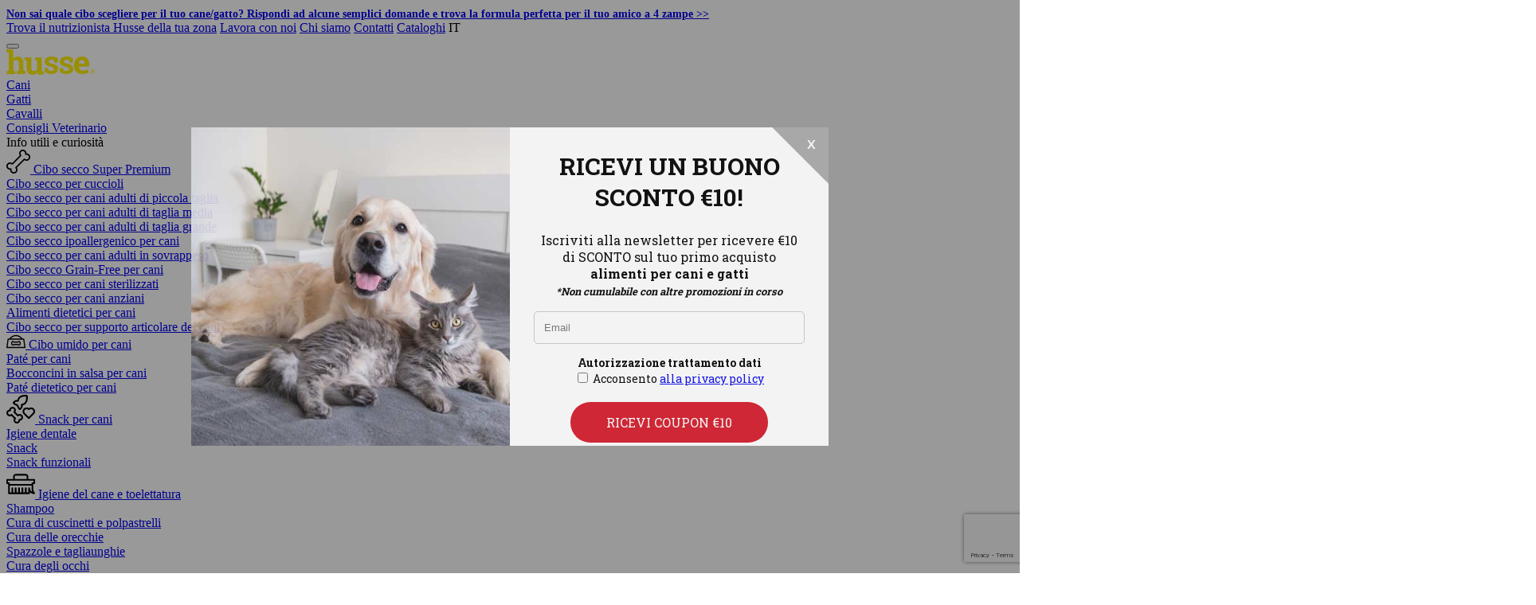

--- FILE ---
content_type: text/html; charset=UTF-8
request_url: https://www.husse.it/blog/notizie-utili/in-vacanza-con-il-tuo-amico-a-4-zampe-cosa-portare/
body_size: 65240
content:

<!DOCTYPE html>

<html lang="it-IT"
      itemscope="itemscope"
      itemtype="https://schema.org/WebPage">

                            
    <head>
                                                                                <meta charset="utf-8"><script type="text/javascript">(window.NREUM||(NREUM={})).init={privacy:{cookies_enabled:true},ajax:{deny_list:["bam.eu01.nr-data.net"]},feature_flags:["soft_nav"],distributed_tracing:{enabled:true}};(window.NREUM||(NREUM={})).loader_config={agentID:"538697085",accountID:"3954427",trustKey:"3954427",xpid:"Vw8CVVJRDxAEV1hWAwIFVV0=",licenseKey:"NRJS-b219e872dc66f83a1c5",applicationID:"439443239",browserID:"538697085"};;/*! For license information please see nr-loader-spa-1.307.0.min.js.LICENSE.txt */
(()=>{var e,t,r={384:(e,t,r)=>{"use strict";r.d(t,{NT:()=>a,US:()=>u,Zm:()=>o,bQ:()=>d,dV:()=>c,pV:()=>l});var n=r(6154),i=r(1863),s=r(1910);const a={beacon:"bam.nr-data.net",errorBeacon:"bam.nr-data.net"};function o(){return n.gm.NREUM||(n.gm.NREUM={}),void 0===n.gm.newrelic&&(n.gm.newrelic=n.gm.NREUM),n.gm.NREUM}function c(){let e=o();return e.o||(e.o={ST:n.gm.setTimeout,SI:n.gm.setImmediate||n.gm.setInterval,CT:n.gm.clearTimeout,XHR:n.gm.XMLHttpRequest,REQ:n.gm.Request,EV:n.gm.Event,PR:n.gm.Promise,MO:n.gm.MutationObserver,FETCH:n.gm.fetch,WS:n.gm.WebSocket},(0,s.i)(...Object.values(e.o))),e}function d(e,t){let r=o();r.initializedAgents??={},t.initializedAt={ms:(0,i.t)(),date:new Date},r.initializedAgents[e]=t}function u(e,t){o()[e]=t}function l(){return function(){let e=o();const t=e.info||{};e.info={beacon:a.beacon,errorBeacon:a.errorBeacon,...t}}(),function(){let e=o();const t=e.init||{};e.init={...t}}(),c(),function(){let e=o();const t=e.loader_config||{};e.loader_config={...t}}(),o()}},782:(e,t,r)=>{"use strict";r.d(t,{T:()=>n});const n=r(860).K7.pageViewTiming},860:(e,t,r)=>{"use strict";r.d(t,{$J:()=>u,K7:()=>c,P3:()=>d,XX:()=>i,Yy:()=>o,df:()=>s,qY:()=>n,v4:()=>a});const n="events",i="jserrors",s="browser/blobs",a="rum",o="browser/logs",c={ajax:"ajax",genericEvents:"generic_events",jserrors:i,logging:"logging",metrics:"metrics",pageAction:"page_action",pageViewEvent:"page_view_event",pageViewTiming:"page_view_timing",sessionReplay:"session_replay",sessionTrace:"session_trace",softNav:"soft_navigations",spa:"spa"},d={[c.pageViewEvent]:1,[c.pageViewTiming]:2,[c.metrics]:3,[c.jserrors]:4,[c.spa]:5,[c.ajax]:6,[c.sessionTrace]:7,[c.softNav]:8,[c.sessionReplay]:9,[c.logging]:10,[c.genericEvents]:11},u={[c.pageViewEvent]:a,[c.pageViewTiming]:n,[c.ajax]:n,[c.spa]:n,[c.softNav]:n,[c.metrics]:i,[c.jserrors]:i,[c.sessionTrace]:s,[c.sessionReplay]:s,[c.logging]:o,[c.genericEvents]:"ins"}},944:(e,t,r)=>{"use strict";r.d(t,{R:()=>i});var n=r(3241);function i(e,t){"function"==typeof console.debug&&(console.debug("New Relic Warning: https://github.com/newrelic/newrelic-browser-agent/blob/main/docs/warning-codes.md#".concat(e),t),(0,n.W)({agentIdentifier:null,drained:null,type:"data",name:"warn",feature:"warn",data:{code:e,secondary:t}}))}},993:(e,t,r)=>{"use strict";r.d(t,{A$:()=>s,ET:()=>a,TZ:()=>o,p_:()=>i});var n=r(860);const i={ERROR:"ERROR",WARN:"WARN",INFO:"INFO",DEBUG:"DEBUG",TRACE:"TRACE"},s={OFF:0,ERROR:1,WARN:2,INFO:3,DEBUG:4,TRACE:5},a="log",o=n.K7.logging},1687:(e,t,r)=>{"use strict";r.d(t,{Ak:()=>d,Ze:()=>h,x3:()=>u});var n=r(3241),i=r(7836),s=r(3606),a=r(860),o=r(2646);const c={};function d(e,t){const r={staged:!1,priority:a.P3[t]||0};l(e),c[e].get(t)||c[e].set(t,r)}function u(e,t){e&&c[e]&&(c[e].get(t)&&c[e].delete(t),p(e,t,!1),c[e].size&&f(e))}function l(e){if(!e)throw new Error("agentIdentifier required");c[e]||(c[e]=new Map)}function h(e="",t="feature",r=!1){if(l(e),!e||!c[e].get(t)||r)return p(e,t);c[e].get(t).staged=!0,f(e)}function f(e){const t=Array.from(c[e]);t.every(([e,t])=>t.staged)&&(t.sort((e,t)=>e[1].priority-t[1].priority),t.forEach(([t])=>{c[e].delete(t),p(e,t)}))}function p(e,t,r=!0){const a=e?i.ee.get(e):i.ee,c=s.i.handlers;if(!a.aborted&&a.backlog&&c){if((0,n.W)({agentIdentifier:e,type:"lifecycle",name:"drain",feature:t}),r){const e=a.backlog[t],r=c[t];if(r){for(let t=0;e&&t<e.length;++t)g(e[t],r);Object.entries(r).forEach(([e,t])=>{Object.values(t||{}).forEach(t=>{t[0]?.on&&t[0]?.context()instanceof o.y&&t[0].on(e,t[1])})})}}a.isolatedBacklog||delete c[t],a.backlog[t]=null,a.emit("drain-"+t,[])}}function g(e,t){var r=e[1];Object.values(t[r]||{}).forEach(t=>{var r=e[0];if(t[0]===r){var n=t[1],i=e[3],s=e[2];n.apply(i,s)}})}},1738:(e,t,r)=>{"use strict";r.d(t,{U:()=>f,Y:()=>h});var n=r(3241),i=r(9908),s=r(1863),a=r(944),o=r(5701),c=r(3969),d=r(8362),u=r(860),l=r(4261);function h(e,t,r,s){const h=s||r;!h||h[e]&&h[e]!==d.d.prototype[e]||(h[e]=function(){(0,i.p)(c.xV,["API/"+e+"/called"],void 0,u.K7.metrics,r.ee),(0,n.W)({agentIdentifier:r.agentIdentifier,drained:!!o.B?.[r.agentIdentifier],type:"data",name:"api",feature:l.Pl+e,data:{}});try{return t.apply(this,arguments)}catch(e){(0,a.R)(23,e)}})}function f(e,t,r,n,a){const o=e.info;null===r?delete o.jsAttributes[t]:o.jsAttributes[t]=r,(a||null===r)&&(0,i.p)(l.Pl+n,[(0,s.t)(),t,r],void 0,"session",e.ee)}},1741:(e,t,r)=>{"use strict";r.d(t,{W:()=>s});var n=r(944),i=r(4261);class s{#e(e,...t){if(this[e]!==s.prototype[e])return this[e](...t);(0,n.R)(35,e)}addPageAction(e,t){return this.#e(i.hG,e,t)}register(e){return this.#e(i.eY,e)}recordCustomEvent(e,t){return this.#e(i.fF,e,t)}setPageViewName(e,t){return this.#e(i.Fw,e,t)}setCustomAttribute(e,t,r){return this.#e(i.cD,e,t,r)}noticeError(e,t){return this.#e(i.o5,e,t)}setUserId(e,t=!1){return this.#e(i.Dl,e,t)}setApplicationVersion(e){return this.#e(i.nb,e)}setErrorHandler(e){return this.#e(i.bt,e)}addRelease(e,t){return this.#e(i.k6,e,t)}log(e,t){return this.#e(i.$9,e,t)}start(){return this.#e(i.d3)}finished(e){return this.#e(i.BL,e)}recordReplay(){return this.#e(i.CH)}pauseReplay(){return this.#e(i.Tb)}addToTrace(e){return this.#e(i.U2,e)}setCurrentRouteName(e){return this.#e(i.PA,e)}interaction(e){return this.#e(i.dT,e)}wrapLogger(e,t,r){return this.#e(i.Wb,e,t,r)}measure(e,t){return this.#e(i.V1,e,t)}consent(e){return this.#e(i.Pv,e)}}},1863:(e,t,r)=>{"use strict";function n(){return Math.floor(performance.now())}r.d(t,{t:()=>n})},1910:(e,t,r)=>{"use strict";r.d(t,{i:()=>s});var n=r(944);const i=new Map;function s(...e){return e.every(e=>{if(i.has(e))return i.get(e);const t="function"==typeof e?e.toString():"",r=t.includes("[native code]"),s=t.includes("nrWrapper");return r||s||(0,n.R)(64,e?.name||t),i.set(e,r),r})}},2555:(e,t,r)=>{"use strict";r.d(t,{D:()=>o,f:()=>a});var n=r(384),i=r(8122);const s={beacon:n.NT.beacon,errorBeacon:n.NT.errorBeacon,licenseKey:void 0,applicationID:void 0,sa:void 0,queueTime:void 0,applicationTime:void 0,ttGuid:void 0,user:void 0,account:void 0,product:void 0,extra:void 0,jsAttributes:{},userAttributes:void 0,atts:void 0,transactionName:void 0,tNamePlain:void 0};function a(e){try{return!!e.licenseKey&&!!e.errorBeacon&&!!e.applicationID}catch(e){return!1}}const o=e=>(0,i.a)(e,s)},2614:(e,t,r)=>{"use strict";r.d(t,{BB:()=>a,H3:()=>n,g:()=>d,iL:()=>c,tS:()=>o,uh:()=>i,wk:()=>s});const n="NRBA",i="SESSION",s=144e5,a=18e5,o={STARTED:"session-started",PAUSE:"session-pause",RESET:"session-reset",RESUME:"session-resume",UPDATE:"session-update"},c={SAME_TAB:"same-tab",CROSS_TAB:"cross-tab"},d={OFF:0,FULL:1,ERROR:2}},2646:(e,t,r)=>{"use strict";r.d(t,{y:()=>n});class n{constructor(e){this.contextId=e}}},2843:(e,t,r)=>{"use strict";r.d(t,{G:()=>s,u:()=>i});var n=r(3878);function i(e,t=!1,r,i){(0,n.DD)("visibilitychange",function(){if(t)return void("hidden"===document.visibilityState&&e());e(document.visibilityState)},r,i)}function s(e,t,r){(0,n.sp)("pagehide",e,t,r)}},3241:(e,t,r)=>{"use strict";r.d(t,{W:()=>s});var n=r(6154);const i="newrelic";function s(e={}){try{n.gm.dispatchEvent(new CustomEvent(i,{detail:e}))}catch(e){}}},3304:(e,t,r)=>{"use strict";r.d(t,{A:()=>s});var n=r(7836);const i=()=>{const e=new WeakSet;return(t,r)=>{if("object"==typeof r&&null!==r){if(e.has(r))return;e.add(r)}return r}};function s(e){try{return JSON.stringify(e,i())??""}catch(e){try{n.ee.emit("internal-error",[e])}catch(e){}return""}}},3333:(e,t,r)=>{"use strict";r.d(t,{$v:()=>u,TZ:()=>n,Xh:()=>c,Zp:()=>i,kd:()=>d,mq:()=>o,nf:()=>a,qN:()=>s});const n=r(860).K7.genericEvents,i=["auxclick","click","copy","keydown","paste","scrollend"],s=["focus","blur"],a=4,o=1e3,c=2e3,d=["PageAction","UserAction","BrowserPerformance"],u={RESOURCES:"experimental.resources",REGISTER:"register"}},3434:(e,t,r)=>{"use strict";r.d(t,{Jt:()=>s,YM:()=>d});var n=r(7836),i=r(5607);const s="nr@original:".concat(i.W),a=50;var o=Object.prototype.hasOwnProperty,c=!1;function d(e,t){return e||(e=n.ee),r.inPlace=function(e,t,n,i,s){n||(n="");const a="-"===n.charAt(0);for(let o=0;o<t.length;o++){const c=t[o],d=e[c];l(d)||(e[c]=r(d,a?c+n:n,i,c,s))}},r.flag=s,r;function r(t,r,n,c,d){return l(t)?t:(r||(r=""),nrWrapper[s]=t,function(e,t,r){if(Object.defineProperty&&Object.keys)try{return Object.keys(e).forEach(function(r){Object.defineProperty(t,r,{get:function(){return e[r]},set:function(t){return e[r]=t,t}})}),t}catch(e){u([e],r)}for(var n in e)o.call(e,n)&&(t[n]=e[n])}(t,nrWrapper,e),nrWrapper);function nrWrapper(){var s,o,l,h;let f;try{o=this,s=[...arguments],l="function"==typeof n?n(s,o):n||{}}catch(t){u([t,"",[s,o,c],l],e)}i(r+"start",[s,o,c],l,d);const p=performance.now();let g;try{return h=t.apply(o,s),g=performance.now(),h}catch(e){throw g=performance.now(),i(r+"err",[s,o,e],l,d),f=e,f}finally{const e=g-p,t={start:p,end:g,duration:e,isLongTask:e>=a,methodName:c,thrownError:f};t.isLongTask&&i("long-task",[t,o],l,d),i(r+"end",[s,o,h],l,d)}}}function i(r,n,i,s){if(!c||t){var a=c;c=!0;try{e.emit(r,n,i,t,s)}catch(t){u([t,r,n,i],e)}c=a}}}function u(e,t){t||(t=n.ee);try{t.emit("internal-error",e)}catch(e){}}function l(e){return!(e&&"function"==typeof e&&e.apply&&!e[s])}},3606:(e,t,r)=>{"use strict";r.d(t,{i:()=>s});var n=r(9908);s.on=a;var i=s.handlers={};function s(e,t,r,s){a(s||n.d,i,e,t,r)}function a(e,t,r,i,s){s||(s="feature"),e||(e=n.d);var a=t[s]=t[s]||{};(a[r]=a[r]||[]).push([e,i])}},3738:(e,t,r)=>{"use strict";r.d(t,{He:()=>i,Kp:()=>o,Lc:()=>d,Rz:()=>u,TZ:()=>n,bD:()=>s,d3:()=>a,jx:()=>l,sl:()=>h,uP:()=>c});const n=r(860).K7.sessionTrace,i="bstResource",s="resource",a="-start",o="-end",c="fn"+a,d="fn"+o,u="pushState",l=1e3,h=3e4},3785:(e,t,r)=>{"use strict";r.d(t,{R:()=>c,b:()=>d});var n=r(9908),i=r(1863),s=r(860),a=r(3969),o=r(993);function c(e,t,r={},c=o.p_.INFO,d=!0,u,l=(0,i.t)()){(0,n.p)(a.xV,["API/logging/".concat(c.toLowerCase(),"/called")],void 0,s.K7.metrics,e),(0,n.p)(o.ET,[l,t,r,c,d,u],void 0,s.K7.logging,e)}function d(e){return"string"==typeof e&&Object.values(o.p_).some(t=>t===e.toUpperCase().trim())}},3878:(e,t,r)=>{"use strict";function n(e,t){return{capture:e,passive:!1,signal:t}}function i(e,t,r=!1,i){window.addEventListener(e,t,n(r,i))}function s(e,t,r=!1,i){document.addEventListener(e,t,n(r,i))}r.d(t,{DD:()=>s,jT:()=>n,sp:()=>i})},3962:(e,t,r)=>{"use strict";r.d(t,{AM:()=>a,O2:()=>l,OV:()=>s,Qu:()=>h,TZ:()=>c,ih:()=>f,pP:()=>o,t1:()=>u,tC:()=>i,wD:()=>d});var n=r(860);const i=["click","keydown","submit"],s="popstate",a="api",o="initialPageLoad",c=n.K7.softNav,d=5e3,u=500,l={INITIAL_PAGE_LOAD:"",ROUTE_CHANGE:1,UNSPECIFIED:2},h={INTERACTION:1,AJAX:2,CUSTOM_END:3,CUSTOM_TRACER:4},f={IP:"in progress",PF:"pending finish",FIN:"finished",CAN:"cancelled"}},3969:(e,t,r)=>{"use strict";r.d(t,{TZ:()=>n,XG:()=>o,rs:()=>i,xV:()=>a,z_:()=>s});const n=r(860).K7.metrics,i="sm",s="cm",a="storeSupportabilityMetrics",o="storeEventMetrics"},4234:(e,t,r)=>{"use strict";r.d(t,{W:()=>s});var n=r(7836),i=r(1687);class s{constructor(e,t){this.agentIdentifier=e,this.ee=n.ee.get(e),this.featureName=t,this.blocked=!1}deregisterDrain(){(0,i.x3)(this.agentIdentifier,this.featureName)}}},4261:(e,t,r)=>{"use strict";r.d(t,{$9:()=>u,BL:()=>c,CH:()=>p,Dl:()=>R,Fw:()=>w,PA:()=>v,Pl:()=>n,Pv:()=>A,Tb:()=>h,U2:()=>a,V1:()=>E,Wb:()=>T,bt:()=>y,cD:()=>b,d3:()=>x,dT:()=>d,eY:()=>g,fF:()=>f,hG:()=>s,hw:()=>i,k6:()=>o,nb:()=>m,o5:()=>l});const n="api-",i=n+"ixn-",s="addPageAction",a="addToTrace",o="addRelease",c="finished",d="interaction",u="log",l="noticeError",h="pauseReplay",f="recordCustomEvent",p="recordReplay",g="register",m="setApplicationVersion",v="setCurrentRouteName",b="setCustomAttribute",y="setErrorHandler",w="setPageViewName",R="setUserId",x="start",T="wrapLogger",E="measure",A="consent"},4387:(e,t,r)=>{"use strict";function n(e={}){return!(!e.id||!e.name)}function i(e){return"string"==typeof e&&e.trim().length<501||"number"==typeof e}function s(e,t){if(2!==t?.harvestEndpointVersion)return{};const r=t.agentRef.runtime.appMetadata.agents[0].entityGuid;return n(e)?{"source.id":e.id,"source.name":e.name,"source.type":e.type,"parent.id":e.parent?.id||r}:{"entity.guid":r,appId:t.agentRef.info.applicationID}}r.d(t,{Ux:()=>s,c7:()=>n,yo:()=>i})},5205:(e,t,r)=>{"use strict";r.d(t,{j:()=>S});var n=r(384),i=r(1741);var s=r(2555),a=r(3333);const o=e=>{if(!e||"string"!=typeof e)return!1;try{document.createDocumentFragment().querySelector(e)}catch{return!1}return!0};var c=r(2614),d=r(944),u=r(8122);const l="[data-nr-mask]",h=e=>(0,u.a)(e,(()=>{const e={feature_flags:[],experimental:{allow_registered_children:!1,resources:!1},mask_selector:"*",block_selector:"[data-nr-block]",mask_input_options:{color:!1,date:!1,"datetime-local":!1,email:!1,month:!1,number:!1,range:!1,search:!1,tel:!1,text:!1,time:!1,url:!1,week:!1,textarea:!1,select:!1,password:!0}};return{ajax:{deny_list:void 0,block_internal:!0,enabled:!0,autoStart:!0},api:{get allow_registered_children(){return e.feature_flags.includes(a.$v.REGISTER)||e.experimental.allow_registered_children},set allow_registered_children(t){e.experimental.allow_registered_children=t},duplicate_registered_data:!1},browser_consent_mode:{enabled:!1},distributed_tracing:{enabled:void 0,exclude_newrelic_header:void 0,cors_use_newrelic_header:void 0,cors_use_tracecontext_headers:void 0,allowed_origins:void 0},get feature_flags(){return e.feature_flags},set feature_flags(t){e.feature_flags=t},generic_events:{enabled:!0,autoStart:!0},harvest:{interval:30},jserrors:{enabled:!0,autoStart:!0},logging:{enabled:!0,autoStart:!0},metrics:{enabled:!0,autoStart:!0},obfuscate:void 0,page_action:{enabled:!0},page_view_event:{enabled:!0,autoStart:!0},page_view_timing:{enabled:!0,autoStart:!0},performance:{capture_marks:!1,capture_measures:!1,capture_detail:!0,resources:{get enabled(){return e.feature_flags.includes(a.$v.RESOURCES)||e.experimental.resources},set enabled(t){e.experimental.resources=t},asset_types:[],first_party_domains:[],ignore_newrelic:!0}},privacy:{cookies_enabled:!0},proxy:{assets:void 0,beacon:void 0},session:{expiresMs:c.wk,inactiveMs:c.BB},session_replay:{autoStart:!0,enabled:!1,preload:!1,sampling_rate:10,error_sampling_rate:100,collect_fonts:!1,inline_images:!1,fix_stylesheets:!0,mask_all_inputs:!0,get mask_text_selector(){return e.mask_selector},set mask_text_selector(t){o(t)?e.mask_selector="".concat(t,",").concat(l):""===t||null===t?e.mask_selector=l:(0,d.R)(5,t)},get block_class(){return"nr-block"},get ignore_class(){return"nr-ignore"},get mask_text_class(){return"nr-mask"},get block_selector(){return e.block_selector},set block_selector(t){o(t)?e.block_selector+=",".concat(t):""!==t&&(0,d.R)(6,t)},get mask_input_options(){return e.mask_input_options},set mask_input_options(t){t&&"object"==typeof t?e.mask_input_options={...t,password:!0}:(0,d.R)(7,t)}},session_trace:{enabled:!0,autoStart:!0},soft_navigations:{enabled:!0,autoStart:!0},spa:{enabled:!0,autoStart:!0},ssl:void 0,user_actions:{enabled:!0,elementAttributes:["id","className","tagName","type"]}}})());var f=r(6154),p=r(9324);let g=0;const m={buildEnv:p.F3,distMethod:p.Xs,version:p.xv,originTime:f.WN},v={consented:!1},b={appMetadata:{},get consented(){return this.session?.state?.consent||v.consented},set consented(e){v.consented=e},customTransaction:void 0,denyList:void 0,disabled:!1,harvester:void 0,isolatedBacklog:!1,isRecording:!1,loaderType:void 0,maxBytes:3e4,obfuscator:void 0,onerror:void 0,ptid:void 0,releaseIds:{},session:void 0,timeKeeper:void 0,registeredEntities:[],jsAttributesMetadata:{bytes:0},get harvestCount(){return++g}},y=e=>{const t=(0,u.a)(e,b),r=Object.keys(m).reduce((e,t)=>(e[t]={value:m[t],writable:!1,configurable:!0,enumerable:!0},e),{});return Object.defineProperties(t,r)};var w=r(5701);const R=e=>{const t=e.startsWith("http");e+="/",r.p=t?e:"https://"+e};var x=r(7836),T=r(3241);const E={accountID:void 0,trustKey:void 0,agentID:void 0,licenseKey:void 0,applicationID:void 0,xpid:void 0},A=e=>(0,u.a)(e,E),_=new Set;function S(e,t={},r,a){let{init:o,info:c,loader_config:d,runtime:u={},exposed:l=!0}=t;if(!c){const e=(0,n.pV)();o=e.init,c=e.info,d=e.loader_config}e.init=h(o||{}),e.loader_config=A(d||{}),c.jsAttributes??={},f.bv&&(c.jsAttributes.isWorker=!0),e.info=(0,s.D)(c);const p=e.init,g=[c.beacon,c.errorBeacon];_.has(e.agentIdentifier)||(p.proxy.assets&&(R(p.proxy.assets),g.push(p.proxy.assets)),p.proxy.beacon&&g.push(p.proxy.beacon),e.beacons=[...g],function(e){const t=(0,n.pV)();Object.getOwnPropertyNames(i.W.prototype).forEach(r=>{const n=i.W.prototype[r];if("function"!=typeof n||"constructor"===n)return;let s=t[r];e[r]&&!1!==e.exposed&&"micro-agent"!==e.runtime?.loaderType&&(t[r]=(...t)=>{const n=e[r](...t);return s?s(...t):n})})}(e),(0,n.US)("activatedFeatures",w.B)),u.denyList=[...p.ajax.deny_list||[],...p.ajax.block_internal?g:[]],u.ptid=e.agentIdentifier,u.loaderType=r,e.runtime=y(u),_.has(e.agentIdentifier)||(e.ee=x.ee.get(e.agentIdentifier),e.exposed=l,(0,T.W)({agentIdentifier:e.agentIdentifier,drained:!!w.B?.[e.agentIdentifier],type:"lifecycle",name:"initialize",feature:void 0,data:e.config})),_.add(e.agentIdentifier)}},5270:(e,t,r)=>{"use strict";r.d(t,{Aw:()=>a,SR:()=>s,rF:()=>o});var n=r(384),i=r(7767);function s(e){return!!(0,n.dV)().o.MO&&(0,i.V)(e)&&!0===e?.session_trace.enabled}function a(e){return!0===e?.session_replay.preload&&s(e)}function o(e,t){try{if("string"==typeof t?.type){if("password"===t.type.toLowerCase())return"*".repeat(e?.length||0);if(void 0!==t?.dataset?.nrUnmask||t?.classList?.contains("nr-unmask"))return e}}catch(e){}return"string"==typeof e?e.replace(/[\S]/g,"*"):"*".repeat(e?.length||0)}},5289:(e,t,r)=>{"use strict";r.d(t,{GG:()=>a,Qr:()=>c,sB:()=>o});var n=r(3878),i=r(6389);function s(){return"undefined"==typeof document||"complete"===document.readyState}function a(e,t){if(s())return e();const r=(0,i.J)(e),a=setInterval(()=>{s()&&(clearInterval(a),r())},500);(0,n.sp)("load",r,t)}function o(e){if(s())return e();(0,n.DD)("DOMContentLoaded",e)}function c(e){if(s())return e();(0,n.sp)("popstate",e)}},5607:(e,t,r)=>{"use strict";r.d(t,{W:()=>n});const n=(0,r(9566).bz)()},5701:(e,t,r)=>{"use strict";r.d(t,{B:()=>s,t:()=>a});var n=r(3241);const i=new Set,s={};function a(e,t){const r=t.agentIdentifier;s[r]??={},e&&"object"==typeof e&&(i.has(r)||(t.ee.emit("rumresp",[e]),s[r]=e,i.add(r),(0,n.W)({agentIdentifier:r,loaded:!0,drained:!0,type:"lifecycle",name:"load",feature:void 0,data:e})))}},6154:(e,t,r)=>{"use strict";r.d(t,{OF:()=>d,RI:()=>i,WN:()=>h,bv:()=>s,eN:()=>f,gm:()=>a,lR:()=>l,m:()=>c,mw:()=>o,sb:()=>u});var n=r(1863);const i="undefined"!=typeof window&&!!window.document,s="undefined"!=typeof WorkerGlobalScope&&("undefined"!=typeof self&&self instanceof WorkerGlobalScope&&self.navigator instanceof WorkerNavigator||"undefined"!=typeof globalThis&&globalThis instanceof WorkerGlobalScope&&globalThis.navigator instanceof WorkerNavigator),a=i?window:"undefined"!=typeof WorkerGlobalScope&&("undefined"!=typeof self&&self instanceof WorkerGlobalScope&&self||"undefined"!=typeof globalThis&&globalThis instanceof WorkerGlobalScope&&globalThis),o=Boolean("hidden"===a?.document?.visibilityState),c=""+a?.location,d=/iPad|iPhone|iPod/.test(a.navigator?.userAgent),u=d&&"undefined"==typeof SharedWorker,l=(()=>{const e=a.navigator?.userAgent?.match(/Firefox[/\s](\d+\.\d+)/);return Array.isArray(e)&&e.length>=2?+e[1]:0})(),h=Date.now()-(0,n.t)(),f=()=>"undefined"!=typeof PerformanceNavigationTiming&&a?.performance?.getEntriesByType("navigation")?.[0]?.responseStart},6344:(e,t,r)=>{"use strict";r.d(t,{BB:()=>u,Qb:()=>l,TZ:()=>i,Ug:()=>a,Vh:()=>s,_s:()=>o,bc:()=>d,yP:()=>c});var n=r(2614);const i=r(860).K7.sessionReplay,s="errorDuringReplay",a=.12,o={DomContentLoaded:0,Load:1,FullSnapshot:2,IncrementalSnapshot:3,Meta:4,Custom:5},c={[n.g.ERROR]:15e3,[n.g.FULL]:3e5,[n.g.OFF]:0},d={RESET:{message:"Session was reset",sm:"Reset"},IMPORT:{message:"Recorder failed to import",sm:"Import"},TOO_MANY:{message:"429: Too Many Requests",sm:"Too-Many"},TOO_BIG:{message:"Payload was too large",sm:"Too-Big"},CROSS_TAB:{message:"Session Entity was set to OFF on another tab",sm:"Cross-Tab"},ENTITLEMENTS:{message:"Session Replay is not allowed and will not be started",sm:"Entitlement"}},u=5e3,l={API:"api",RESUME:"resume",SWITCH_TO_FULL:"switchToFull",INITIALIZE:"initialize",PRELOAD:"preload"}},6389:(e,t,r)=>{"use strict";function n(e,t=500,r={}){const n=r?.leading||!1;let i;return(...r)=>{n&&void 0===i&&(e.apply(this,r),i=setTimeout(()=>{i=clearTimeout(i)},t)),n||(clearTimeout(i),i=setTimeout(()=>{e.apply(this,r)},t))}}function i(e){let t=!1;return(...r)=>{t||(t=!0,e.apply(this,r))}}r.d(t,{J:()=>i,s:()=>n})},6630:(e,t,r)=>{"use strict";r.d(t,{T:()=>n});const n=r(860).K7.pageViewEvent},6774:(e,t,r)=>{"use strict";r.d(t,{T:()=>n});const n=r(860).K7.jserrors},7295:(e,t,r)=>{"use strict";r.d(t,{Xv:()=>a,gX:()=>i,iW:()=>s});var n=[];function i(e){if(!e||s(e))return!1;if(0===n.length)return!0;if("*"===n[0].hostname)return!1;for(var t=0;t<n.length;t++){var r=n[t];if(r.hostname.test(e.hostname)&&r.pathname.test(e.pathname))return!1}return!0}function s(e){return void 0===e.hostname}function a(e){if(n=[],e&&e.length)for(var t=0;t<e.length;t++){let r=e[t];if(!r)continue;if("*"===r)return void(n=[{hostname:"*"}]);0===r.indexOf("http://")?r=r.substring(7):0===r.indexOf("https://")&&(r=r.substring(8));const i=r.indexOf("/");let s,a;i>0?(s=r.substring(0,i),a=r.substring(i)):(s=r,a="*");let[c]=s.split(":");n.push({hostname:o(c),pathname:o(a,!0)})}}function o(e,t=!1){const r=e.replace(/[.+?^${}()|[\]\\]/g,e=>"\\"+e).replace(/\*/g,".*?");return new RegExp((t?"^":"")+r+"$")}},7485:(e,t,r)=>{"use strict";r.d(t,{D:()=>i});var n=r(6154);function i(e){if(0===(e||"").indexOf("data:"))return{protocol:"data"};try{const t=new URL(e,location.href),r={port:t.port,hostname:t.hostname,pathname:t.pathname,search:t.search,protocol:t.protocol.slice(0,t.protocol.indexOf(":")),sameOrigin:t.protocol===n.gm?.location?.protocol&&t.host===n.gm?.location?.host};return r.port&&""!==r.port||("http:"===t.protocol&&(r.port="80"),"https:"===t.protocol&&(r.port="443")),r.pathname&&""!==r.pathname?r.pathname.startsWith("/")||(r.pathname="/".concat(r.pathname)):r.pathname="/",r}catch(e){return{}}}},7699:(e,t,r)=>{"use strict";r.d(t,{It:()=>s,KC:()=>o,No:()=>i,qh:()=>a});var n=r(860);const i=16e3,s=1e6,a="SESSION_ERROR",o={[n.K7.logging]:!0,[n.K7.genericEvents]:!1,[n.K7.jserrors]:!1,[n.K7.ajax]:!1}},7767:(e,t,r)=>{"use strict";r.d(t,{V:()=>i});var n=r(6154);const i=e=>n.RI&&!0===e?.privacy.cookies_enabled},7836:(e,t,r)=>{"use strict";r.d(t,{P:()=>o,ee:()=>c});var n=r(384),i=r(8990),s=r(2646),a=r(5607);const o="nr@context:".concat(a.W),c=function e(t,r){var n={},a={},u={},l=!1;try{l=16===r.length&&d.initializedAgents?.[r]?.runtime.isolatedBacklog}catch(e){}var h={on:p,addEventListener:p,removeEventListener:function(e,t){var r=n[e];if(!r)return;for(var i=0;i<r.length;i++)r[i]===t&&r.splice(i,1)},emit:function(e,r,n,i,s){!1!==s&&(s=!0);if(c.aborted&&!i)return;t&&s&&t.emit(e,r,n);var o=f(n);g(e).forEach(e=>{e.apply(o,r)});var d=v()[a[e]];d&&d.push([h,e,r,o]);return o},get:m,listeners:g,context:f,buffer:function(e,t){const r=v();if(t=t||"feature",h.aborted)return;Object.entries(e||{}).forEach(([e,n])=>{a[n]=t,t in r||(r[t]=[])})},abort:function(){h._aborted=!0,Object.keys(h.backlog).forEach(e=>{delete h.backlog[e]})},isBuffering:function(e){return!!v()[a[e]]},debugId:r,backlog:l?{}:t&&"object"==typeof t.backlog?t.backlog:{},isolatedBacklog:l};return Object.defineProperty(h,"aborted",{get:()=>{let e=h._aborted||!1;return e||(t&&(e=t.aborted),e)}}),h;function f(e){return e&&e instanceof s.y?e:e?(0,i.I)(e,o,()=>new s.y(o)):new s.y(o)}function p(e,t){n[e]=g(e).concat(t)}function g(e){return n[e]||[]}function m(t){return u[t]=u[t]||e(h,t)}function v(){return h.backlog}}(void 0,"globalEE"),d=(0,n.Zm)();d.ee||(d.ee=c)},8122:(e,t,r)=>{"use strict";r.d(t,{a:()=>i});var n=r(944);function i(e,t){try{if(!e||"object"!=typeof e)return(0,n.R)(3);if(!t||"object"!=typeof t)return(0,n.R)(4);const r=Object.create(Object.getPrototypeOf(t),Object.getOwnPropertyDescriptors(t)),s=0===Object.keys(r).length?e:r;for(let a in s)if(void 0!==e[a])try{if(null===e[a]){r[a]=null;continue}Array.isArray(e[a])&&Array.isArray(t[a])?r[a]=Array.from(new Set([...e[a],...t[a]])):"object"==typeof e[a]&&"object"==typeof t[a]?r[a]=i(e[a],t[a]):r[a]=e[a]}catch(e){r[a]||(0,n.R)(1,e)}return r}catch(e){(0,n.R)(2,e)}}},8139:(e,t,r)=>{"use strict";r.d(t,{u:()=>h});var n=r(7836),i=r(3434),s=r(8990),a=r(6154);const o={},c=a.gm.XMLHttpRequest,d="addEventListener",u="removeEventListener",l="nr@wrapped:".concat(n.P);function h(e){var t=function(e){return(e||n.ee).get("events")}(e);if(o[t.debugId]++)return t;o[t.debugId]=1;var r=(0,i.YM)(t,!0);function h(e){r.inPlace(e,[d,u],"-",p)}function p(e,t){return e[1]}return"getPrototypeOf"in Object&&(a.RI&&f(document,h),c&&f(c.prototype,h),f(a.gm,h)),t.on(d+"-start",function(e,t){var n=e[1];if(null!==n&&("function"==typeof n||"object"==typeof n)&&"newrelic"!==e[0]){var i=(0,s.I)(n,l,function(){var e={object:function(){if("function"!=typeof n.handleEvent)return;return n.handleEvent.apply(n,arguments)},function:n}[typeof n];return e?r(e,"fn-",null,e.name||"anonymous"):n});this.wrapped=e[1]=i}}),t.on(u+"-start",function(e){e[1]=this.wrapped||e[1]}),t}function f(e,t,...r){let n=e;for(;"object"==typeof n&&!Object.prototype.hasOwnProperty.call(n,d);)n=Object.getPrototypeOf(n);n&&t(n,...r)}},8362:(e,t,r)=>{"use strict";r.d(t,{d:()=>s});var n=r(9566),i=r(1741);class s extends i.W{agentIdentifier=(0,n.LA)(16)}},8374:(e,t,r)=>{r.nc=(()=>{try{return document?.currentScript?.nonce}catch(e){}return""})()},8990:(e,t,r)=>{"use strict";r.d(t,{I:()=>i});var n=Object.prototype.hasOwnProperty;function i(e,t,r){if(n.call(e,t))return e[t];var i=r();if(Object.defineProperty&&Object.keys)try{return Object.defineProperty(e,t,{value:i,writable:!0,enumerable:!1}),i}catch(e){}return e[t]=i,i}},9300:(e,t,r)=>{"use strict";r.d(t,{T:()=>n});const n=r(860).K7.ajax},9324:(e,t,r)=>{"use strict";r.d(t,{AJ:()=>a,F3:()=>i,Xs:()=>s,Yq:()=>o,xv:()=>n});const n="1.307.0",i="PROD",s="CDN",a="@newrelic/rrweb",o="1.0.1"},9566:(e,t,r)=>{"use strict";r.d(t,{LA:()=>o,ZF:()=>c,bz:()=>a,el:()=>d});var n=r(6154);const i="xxxxxxxx-xxxx-4xxx-yxxx-xxxxxxxxxxxx";function s(e,t){return e?15&e[t]:16*Math.random()|0}function a(){const e=n.gm?.crypto||n.gm?.msCrypto;let t,r=0;return e&&e.getRandomValues&&(t=e.getRandomValues(new Uint8Array(30))),i.split("").map(e=>"x"===e?s(t,r++).toString(16):"y"===e?(3&s()|8).toString(16):e).join("")}function o(e){const t=n.gm?.crypto||n.gm?.msCrypto;let r,i=0;t&&t.getRandomValues&&(r=t.getRandomValues(new Uint8Array(e)));const a=[];for(var o=0;o<e;o++)a.push(s(r,i++).toString(16));return a.join("")}function c(){return o(16)}function d(){return o(32)}},9908:(e,t,r)=>{"use strict";r.d(t,{d:()=>n,p:()=>i});var n=r(7836).ee.get("handle");function i(e,t,r,i,s){s?(s.buffer([e],i),s.emit(e,t,r)):(n.buffer([e],i),n.emit(e,t,r))}}},n={};function i(e){var t=n[e];if(void 0!==t)return t.exports;var s=n[e]={exports:{}};return r[e](s,s.exports,i),s.exports}i.m=r,i.d=(e,t)=>{for(var r in t)i.o(t,r)&&!i.o(e,r)&&Object.defineProperty(e,r,{enumerable:!0,get:t[r]})},i.f={},i.e=e=>Promise.all(Object.keys(i.f).reduce((t,r)=>(i.f[r](e,t),t),[])),i.u=e=>({212:"nr-spa-compressor",249:"nr-spa-recorder",478:"nr-spa"}[e]+"-1.307.0.min.js"),i.o=(e,t)=>Object.prototype.hasOwnProperty.call(e,t),e={},t="NRBA-1.307.0.PROD:",i.l=(r,n,s,a)=>{if(e[r])e[r].push(n);else{var o,c;if(void 0!==s)for(var d=document.getElementsByTagName("script"),u=0;u<d.length;u++){var l=d[u];if(l.getAttribute("src")==r||l.getAttribute("data-webpack")==t+s){o=l;break}}if(!o){c=!0;var h={478:"sha512-bFoj7wd1EcCTt0jkKdFkw+gjDdU092aP1BOVh5n0PjhLNtBCSXj4vpjfIJR8zH8Bn6/XPpFl3gSNOuWVJ98iug==",249:"sha512-FRHQNWDGImhEo7a7lqCuCt6xlBgommnGc+JH2/YGJlngDoH+/3jpT/cyFpwi2M5G6srPVN4wLxrVqskf6KB7bg==",212:"sha512-okml4IaluCF10UG6SWzY+cKPgBNvH2+S5f1FxomzQUHf608N0b9dwoBv/ZFAhJhrdxPgTA4AxlBzwGcjMGIlQQ=="};(o=document.createElement("script")).charset="utf-8",i.nc&&o.setAttribute("nonce",i.nc),o.setAttribute("data-webpack",t+s),o.src=r,0!==o.src.indexOf(window.location.origin+"/")&&(o.crossOrigin="anonymous"),h[a]&&(o.integrity=h[a])}e[r]=[n];var f=(t,n)=>{o.onerror=o.onload=null,clearTimeout(p);var i=e[r];if(delete e[r],o.parentNode&&o.parentNode.removeChild(o),i&&i.forEach(e=>e(n)),t)return t(n)},p=setTimeout(f.bind(null,void 0,{type:"timeout",target:o}),12e4);o.onerror=f.bind(null,o.onerror),o.onload=f.bind(null,o.onload),c&&document.head.appendChild(o)}},i.r=e=>{"undefined"!=typeof Symbol&&Symbol.toStringTag&&Object.defineProperty(e,Symbol.toStringTag,{value:"Module"}),Object.defineProperty(e,"__esModule",{value:!0})},i.p="https://js-agent.newrelic.com/",(()=>{var e={38:0,788:0};i.f.j=(t,r)=>{var n=i.o(e,t)?e[t]:void 0;if(0!==n)if(n)r.push(n[2]);else{var s=new Promise((r,i)=>n=e[t]=[r,i]);r.push(n[2]=s);var a=i.p+i.u(t),o=new Error;i.l(a,r=>{if(i.o(e,t)&&(0!==(n=e[t])&&(e[t]=void 0),n)){var s=r&&("load"===r.type?"missing":r.type),a=r&&r.target&&r.target.src;o.message="Loading chunk "+t+" failed: ("+s+": "+a+")",o.name="ChunkLoadError",o.type=s,o.request=a,n[1](o)}},"chunk-"+t,t)}};var t=(t,r)=>{var n,s,[a,o,c]=r,d=0;if(a.some(t=>0!==e[t])){for(n in o)i.o(o,n)&&(i.m[n]=o[n]);if(c)c(i)}for(t&&t(r);d<a.length;d++)s=a[d],i.o(e,s)&&e[s]&&e[s][0](),e[s]=0},r=self["webpackChunk:NRBA-1.307.0.PROD"]=self["webpackChunk:NRBA-1.307.0.PROD"]||[];r.forEach(t.bind(null,0)),r.push=t.bind(null,r.push.bind(r))})(),(()=>{"use strict";i(8374);var e=i(8362),t=i(860);const r=Object.values(t.K7);var n=i(5205);var s=i(9908),a=i(1863),o=i(4261),c=i(1738);var d=i(1687),u=i(4234),l=i(5289),h=i(6154),f=i(944),p=i(5270),g=i(7767),m=i(6389),v=i(7699);class b extends u.W{constructor(e,t){super(e.agentIdentifier,t),this.agentRef=e,this.abortHandler=void 0,this.featAggregate=void 0,this.loadedSuccessfully=void 0,this.onAggregateImported=new Promise(e=>{this.loadedSuccessfully=e}),this.deferred=Promise.resolve(),!1===e.init[this.featureName].autoStart?this.deferred=new Promise((t,r)=>{this.ee.on("manual-start-all",(0,m.J)(()=>{(0,d.Ak)(e.agentIdentifier,this.featureName),t()}))}):(0,d.Ak)(e.agentIdentifier,t)}importAggregator(e,t,r={}){if(this.featAggregate)return;const n=async()=>{let n;await this.deferred;try{if((0,g.V)(e.init)){const{setupAgentSession:t}=await i.e(478).then(i.bind(i,8766));n=t(e)}}catch(e){(0,f.R)(20,e),this.ee.emit("internal-error",[e]),(0,s.p)(v.qh,[e],void 0,this.featureName,this.ee)}try{if(!this.#t(this.featureName,n,e.init))return(0,d.Ze)(this.agentIdentifier,this.featureName),void this.loadedSuccessfully(!1);const{Aggregate:i}=await t();this.featAggregate=new i(e,r),e.runtime.harvester.initializedAggregates.push(this.featAggregate),this.loadedSuccessfully(!0)}catch(e){(0,f.R)(34,e),this.abortHandler?.(),(0,d.Ze)(this.agentIdentifier,this.featureName,!0),this.loadedSuccessfully(!1),this.ee&&this.ee.abort()}};h.RI?(0,l.GG)(()=>n(),!0):n()}#t(e,r,n){if(this.blocked)return!1;switch(e){case t.K7.sessionReplay:return(0,p.SR)(n)&&!!r;case t.K7.sessionTrace:return!!r;default:return!0}}}var y=i(6630),w=i(2614),R=i(3241);class x extends b{static featureName=y.T;constructor(e){var t;super(e,y.T),this.setupInspectionEvents(e.agentIdentifier),t=e,(0,c.Y)(o.Fw,function(e,r){"string"==typeof e&&("/"!==e.charAt(0)&&(e="/"+e),t.runtime.customTransaction=(r||"http://custom.transaction")+e,(0,s.p)(o.Pl+o.Fw,[(0,a.t)()],void 0,void 0,t.ee))},t),this.importAggregator(e,()=>i.e(478).then(i.bind(i,2467)))}setupInspectionEvents(e){const t=(t,r)=>{t&&(0,R.W)({agentIdentifier:e,timeStamp:t.timeStamp,loaded:"complete"===t.target.readyState,type:"window",name:r,data:t.target.location+""})};(0,l.sB)(e=>{t(e,"DOMContentLoaded")}),(0,l.GG)(e=>{t(e,"load")}),(0,l.Qr)(e=>{t(e,"navigate")}),this.ee.on(w.tS.UPDATE,(t,r)=>{(0,R.W)({agentIdentifier:e,type:"lifecycle",name:"session",data:r})})}}var T=i(384);class E extends e.d{constructor(e){var t;(super(),h.gm)?(this.features={},(0,T.bQ)(this.agentIdentifier,this),this.desiredFeatures=new Set(e.features||[]),this.desiredFeatures.add(x),(0,n.j)(this,e,e.loaderType||"agent"),t=this,(0,c.Y)(o.cD,function(e,r,n=!1){if("string"==typeof e){if(["string","number","boolean"].includes(typeof r)||null===r)return(0,c.U)(t,e,r,o.cD,n);(0,f.R)(40,typeof r)}else(0,f.R)(39,typeof e)},t),function(e){(0,c.Y)(o.Dl,function(t,r=!1){if("string"!=typeof t&&null!==t)return void(0,f.R)(41,typeof t);const n=e.info.jsAttributes["enduser.id"];r&&null!=n&&n!==t?(0,s.p)(o.Pl+"setUserIdAndResetSession",[t],void 0,"session",e.ee):(0,c.U)(e,"enduser.id",t,o.Dl,!0)},e)}(this),function(e){(0,c.Y)(o.nb,function(t){if("string"==typeof t||null===t)return(0,c.U)(e,"application.version",t,o.nb,!1);(0,f.R)(42,typeof t)},e)}(this),function(e){(0,c.Y)(o.d3,function(){e.ee.emit("manual-start-all")},e)}(this),function(e){(0,c.Y)(o.Pv,function(t=!0){if("boolean"==typeof t){if((0,s.p)(o.Pl+o.Pv,[t],void 0,"session",e.ee),e.runtime.consented=t,t){const t=e.features.page_view_event;t.onAggregateImported.then(e=>{const r=t.featAggregate;e&&!r.sentRum&&r.sendRum()})}}else(0,f.R)(65,typeof t)},e)}(this),this.run()):(0,f.R)(21)}get config(){return{info:this.info,init:this.init,loader_config:this.loader_config,runtime:this.runtime}}get api(){return this}run(){try{const e=function(e){const t={};return r.forEach(r=>{t[r]=!!e[r]?.enabled}),t}(this.init),n=[...this.desiredFeatures];n.sort((e,r)=>t.P3[e.featureName]-t.P3[r.featureName]),n.forEach(r=>{if(!e[r.featureName]&&r.featureName!==t.K7.pageViewEvent)return;if(r.featureName===t.K7.spa)return void(0,f.R)(67);const n=function(e){switch(e){case t.K7.ajax:return[t.K7.jserrors];case t.K7.sessionTrace:return[t.K7.ajax,t.K7.pageViewEvent];case t.K7.sessionReplay:return[t.K7.sessionTrace];case t.K7.pageViewTiming:return[t.K7.pageViewEvent];default:return[]}}(r.featureName).filter(e=>!(e in this.features));n.length>0&&(0,f.R)(36,{targetFeature:r.featureName,missingDependencies:n}),this.features[r.featureName]=new r(this)})}catch(e){(0,f.R)(22,e);for(const e in this.features)this.features[e].abortHandler?.();const t=(0,T.Zm)();delete t.initializedAgents[this.agentIdentifier]?.features,delete this.sharedAggregator;return t.ee.get(this.agentIdentifier).abort(),!1}}}var A=i(2843),_=i(782);class S extends b{static featureName=_.T;constructor(e){super(e,_.T),h.RI&&((0,A.u)(()=>(0,s.p)("docHidden",[(0,a.t)()],void 0,_.T,this.ee),!0),(0,A.G)(()=>(0,s.p)("winPagehide",[(0,a.t)()],void 0,_.T,this.ee)),this.importAggregator(e,()=>i.e(478).then(i.bind(i,9917))))}}var O=i(3969);class I extends b{static featureName=O.TZ;constructor(e){super(e,O.TZ),h.RI&&document.addEventListener("securitypolicyviolation",e=>{(0,s.p)(O.xV,["Generic/CSPViolation/Detected"],void 0,this.featureName,this.ee)}),this.importAggregator(e,()=>i.e(478).then(i.bind(i,6555)))}}var N=i(6774),P=i(3878),D=i(3304);class k{constructor(e,t,r,n,i){this.name="UncaughtError",this.message="string"==typeof e?e:(0,D.A)(e),this.sourceURL=t,this.line=r,this.column=n,this.__newrelic=i}}function C(e){return M(e)?e:new k(void 0!==e?.message?e.message:e,e?.filename||e?.sourceURL,e?.lineno||e?.line,e?.colno||e?.col,e?.__newrelic,e?.cause)}function j(e){const t="Unhandled Promise Rejection: ";if(!e?.reason)return;if(M(e.reason)){try{e.reason.message.startsWith(t)||(e.reason.message=t+e.reason.message)}catch(e){}return C(e.reason)}const r=C(e.reason);return(r.message||"").startsWith(t)||(r.message=t+r.message),r}function L(e){if(e.error instanceof SyntaxError&&!/:\d+$/.test(e.error.stack?.trim())){const t=new k(e.message,e.filename,e.lineno,e.colno,e.error.__newrelic,e.cause);return t.name=SyntaxError.name,t}return M(e.error)?e.error:C(e)}function M(e){return e instanceof Error&&!!e.stack}function H(e,r,n,i,o=(0,a.t)()){"string"==typeof e&&(e=new Error(e)),(0,s.p)("err",[e,o,!1,r,n.runtime.isRecording,void 0,i],void 0,t.K7.jserrors,n.ee),(0,s.p)("uaErr",[],void 0,t.K7.genericEvents,n.ee)}var B=i(4387),K=i(993),W=i(3785);function U(e,{customAttributes:t={},level:r=K.p_.INFO}={},n,i,s=(0,a.t)()){(0,W.R)(n.ee,e,t,r,!1,i,s)}function F(e,r,n,i,c=(0,a.t)()){(0,s.p)(o.Pl+o.hG,[c,e,r,i],void 0,t.K7.genericEvents,n.ee)}function V(e,r,n,i,c=(0,a.t)()){const{start:d,end:u,customAttributes:l}=r||{},h={customAttributes:l||{}};if("object"!=typeof h.customAttributes||"string"!=typeof e||0===e.length)return void(0,f.R)(57);const p=(e,t)=>null==e?t:"number"==typeof e?e:e instanceof PerformanceMark?e.startTime:Number.NaN;if(h.start=p(d,0),h.end=p(u,c),Number.isNaN(h.start)||Number.isNaN(h.end))(0,f.R)(57);else{if(h.duration=h.end-h.start,!(h.duration<0))return(0,s.p)(o.Pl+o.V1,[h,e,i],void 0,t.K7.genericEvents,n.ee),h;(0,f.R)(58)}}function G(e,r={},n,i,c=(0,a.t)()){(0,s.p)(o.Pl+o.fF,[c,e,r,i],void 0,t.K7.genericEvents,n.ee)}function z(e){(0,c.Y)(o.eY,function(t){return Y(e,t)},e)}function Y(e,r,n){const i={};(0,f.R)(54,"newrelic.register"),r||={},r.type="MFE",r.licenseKey||=e.info.licenseKey,r.blocked=!1,r.parent=n||{};let o=()=>{};const c=e.runtime.registeredEntities,d=c.find(({metadata:{target:{id:e,name:t}}})=>e===r.id);if(d)return d.metadata.target.name!==r.name&&(d.metadata.target.name=r.name),d;const u=e=>{r.blocked=!0,o=e};e.init.api.allow_registered_children||u((0,m.J)(()=>(0,f.R)(55))),(0,B.c7)(r)||u((0,m.J)(()=>(0,f.R)(48,r))),(0,B.yo)(r.id)&&(0,B.yo)(r.name)||u((0,m.J)(()=>(0,f.R)(48,r)));const l={addPageAction:(t,n={})=>g(F,[t,{...i,...n},e],r),log:(t,n={})=>g(U,[t,{...n,customAttributes:{...i,...n.customAttributes||{}}},e],r),measure:(t,n={})=>g(V,[t,{...n,customAttributes:{...i,...n.customAttributes||{}}},e],r),noticeError:(t,n={})=>g(H,[t,{...i,...n},e],r),register:(t={})=>g(Y,[e,t],l.metadata.target),recordCustomEvent:(t,n={})=>g(G,[t,{...i,...n},e],r),setApplicationVersion:e=>p("application.version",e),setCustomAttribute:(e,t)=>p(e,t),setUserId:e=>p("enduser.id",e),metadata:{customAttributes:i,target:r}},h=()=>(r.blocked&&o(),r.blocked);h()||c.push(l);const p=(e,t)=>{h()||(i[e]=t)},g=(r,n,i)=>{if(h())return;const o=(0,a.t)();(0,s.p)(O.xV,["API/register/".concat(r.name,"/called")],void 0,t.K7.metrics,e.ee);try{return e.init.api.duplicate_registered_data&&"register"!==r.name&&r(...n,void 0,o),r(...n,i,o)}catch(e){(0,f.R)(50,e)}};return l}class Z extends b{static featureName=N.T;constructor(e){var t;super(e,N.T),t=e,(0,c.Y)(o.o5,(e,r)=>H(e,r,t),t),function(e){(0,c.Y)(o.bt,function(t){e.runtime.onerror=t},e)}(e),function(e){let t=0;(0,c.Y)(o.k6,function(e,r){++t>10||(this.runtime.releaseIds[e.slice(-200)]=(""+r).slice(-200))},e)}(e),z(e);try{this.removeOnAbort=new AbortController}catch(e){}this.ee.on("internal-error",(t,r)=>{this.abortHandler&&(0,s.p)("ierr",[C(t),(0,a.t)(),!0,{},e.runtime.isRecording,r],void 0,this.featureName,this.ee)}),h.gm.addEventListener("unhandledrejection",t=>{this.abortHandler&&(0,s.p)("err",[j(t),(0,a.t)(),!1,{unhandledPromiseRejection:1},e.runtime.isRecording],void 0,this.featureName,this.ee)},(0,P.jT)(!1,this.removeOnAbort?.signal)),h.gm.addEventListener("error",t=>{this.abortHandler&&(0,s.p)("err",[L(t),(0,a.t)(),!1,{},e.runtime.isRecording],void 0,this.featureName,this.ee)},(0,P.jT)(!1,this.removeOnAbort?.signal)),this.abortHandler=this.#r,this.importAggregator(e,()=>i.e(478).then(i.bind(i,2176)))}#r(){this.removeOnAbort?.abort(),this.abortHandler=void 0}}var q=i(8990);let X=1;function J(e){const t=typeof e;return!e||"object"!==t&&"function"!==t?-1:e===h.gm?0:(0,q.I)(e,"nr@id",function(){return X++})}function Q(e){if("string"==typeof e&&e.length)return e.length;if("object"==typeof e){if("undefined"!=typeof ArrayBuffer&&e instanceof ArrayBuffer&&e.byteLength)return e.byteLength;if("undefined"!=typeof Blob&&e instanceof Blob&&e.size)return e.size;if(!("undefined"!=typeof FormData&&e instanceof FormData))try{return(0,D.A)(e).length}catch(e){return}}}var ee=i(8139),te=i(7836),re=i(3434);const ne={},ie=["open","send"];function se(e){var t=e||te.ee;const r=function(e){return(e||te.ee).get("xhr")}(t);if(void 0===h.gm.XMLHttpRequest)return r;if(ne[r.debugId]++)return r;ne[r.debugId]=1,(0,ee.u)(t);var n=(0,re.YM)(r),i=h.gm.XMLHttpRequest,s=h.gm.MutationObserver,a=h.gm.Promise,o=h.gm.setInterval,c="readystatechange",d=["onload","onerror","onabort","onloadstart","onloadend","onprogress","ontimeout"],u=[],l=h.gm.XMLHttpRequest=function(e){const t=new i(e),s=r.context(t);try{r.emit("new-xhr",[t],s),t.addEventListener(c,(a=s,function(){var e=this;e.readyState>3&&!a.resolved&&(a.resolved=!0,r.emit("xhr-resolved",[],e)),n.inPlace(e,d,"fn-",y)}),(0,P.jT)(!1))}catch(e){(0,f.R)(15,e);try{r.emit("internal-error",[e])}catch(e){}}var a;return t};function p(e,t){n.inPlace(t,["onreadystatechange"],"fn-",y)}if(function(e,t){for(var r in e)t[r]=e[r]}(i,l),l.prototype=i.prototype,n.inPlace(l.prototype,ie,"-xhr-",y),r.on("send-xhr-start",function(e,t){p(e,t),function(e){u.push(e),s&&(g?g.then(b):o?o(b):(m=-m,v.data=m))}(t)}),r.on("open-xhr-start",p),s){var g=a&&a.resolve();if(!o&&!a){var m=1,v=document.createTextNode(m);new s(b).observe(v,{characterData:!0})}}else t.on("fn-end",function(e){e[0]&&e[0].type===c||b()});function b(){for(var e=0;e<u.length;e++)p(0,u[e]);u.length&&(u=[])}function y(e,t){return t}return r}var ae="fetch-",oe=ae+"body-",ce=["arrayBuffer","blob","json","text","formData"],de=h.gm.Request,ue=h.gm.Response,le="prototype";const he={};function fe(e){const t=function(e){return(e||te.ee).get("fetch")}(e);if(!(de&&ue&&h.gm.fetch))return t;if(he[t.debugId]++)return t;function r(e,r,n){var i=e[r];"function"==typeof i&&(e[r]=function(){var e,r=[...arguments],s={};t.emit(n+"before-start",[r],s),s[te.P]&&s[te.P].dt&&(e=s[te.P].dt);var a=i.apply(this,r);return t.emit(n+"start",[r,e],a),a.then(function(e){return t.emit(n+"end",[null,e],a),e},function(e){throw t.emit(n+"end",[e],a),e})})}return he[t.debugId]=1,ce.forEach(e=>{r(de[le],e,oe),r(ue[le],e,oe)}),r(h.gm,"fetch",ae),t.on(ae+"end",function(e,r){var n=this;if(r){var i=r.headers.get("content-length");null!==i&&(n.rxSize=i),t.emit(ae+"done",[null,r],n)}else t.emit(ae+"done",[e],n)}),t}var pe=i(7485),ge=i(9566);class me{constructor(e){this.agentRef=e}generateTracePayload(e){const t=this.agentRef.loader_config;if(!this.shouldGenerateTrace(e)||!t)return null;var r=(t.accountID||"").toString()||null,n=(t.agentID||"").toString()||null,i=(t.trustKey||"").toString()||null;if(!r||!n)return null;var s=(0,ge.ZF)(),a=(0,ge.el)(),o=Date.now(),c={spanId:s,traceId:a,timestamp:o};return(e.sameOrigin||this.isAllowedOrigin(e)&&this.useTraceContextHeadersForCors())&&(c.traceContextParentHeader=this.generateTraceContextParentHeader(s,a),c.traceContextStateHeader=this.generateTraceContextStateHeader(s,o,r,n,i)),(e.sameOrigin&&!this.excludeNewrelicHeader()||!e.sameOrigin&&this.isAllowedOrigin(e)&&this.useNewrelicHeaderForCors())&&(c.newrelicHeader=this.generateTraceHeader(s,a,o,r,n,i)),c}generateTraceContextParentHeader(e,t){return"00-"+t+"-"+e+"-01"}generateTraceContextStateHeader(e,t,r,n,i){return i+"@nr=0-1-"+r+"-"+n+"-"+e+"----"+t}generateTraceHeader(e,t,r,n,i,s){if(!("function"==typeof h.gm?.btoa))return null;var a={v:[0,1],d:{ty:"Browser",ac:n,ap:i,id:e,tr:t,ti:r}};return s&&n!==s&&(a.d.tk=s),btoa((0,D.A)(a))}shouldGenerateTrace(e){return this.agentRef.init?.distributed_tracing?.enabled&&this.isAllowedOrigin(e)}isAllowedOrigin(e){var t=!1;const r=this.agentRef.init?.distributed_tracing;if(e.sameOrigin)t=!0;else if(r?.allowed_origins instanceof Array)for(var n=0;n<r.allowed_origins.length;n++){var i=(0,pe.D)(r.allowed_origins[n]);if(e.hostname===i.hostname&&e.protocol===i.protocol&&e.port===i.port){t=!0;break}}return t}excludeNewrelicHeader(){var e=this.agentRef.init?.distributed_tracing;return!!e&&!!e.exclude_newrelic_header}useNewrelicHeaderForCors(){var e=this.agentRef.init?.distributed_tracing;return!!e&&!1!==e.cors_use_newrelic_header}useTraceContextHeadersForCors(){var e=this.agentRef.init?.distributed_tracing;return!!e&&!!e.cors_use_tracecontext_headers}}var ve=i(9300),be=i(7295);function ye(e){return"string"==typeof e?e:e instanceof(0,T.dV)().o.REQ?e.url:h.gm?.URL&&e instanceof URL?e.href:void 0}var we=["load","error","abort","timeout"],Re=we.length,xe=(0,T.dV)().o.REQ,Te=(0,T.dV)().o.XHR;const Ee="X-NewRelic-App-Data";class Ae extends b{static featureName=ve.T;constructor(e){super(e,ve.T),this.dt=new me(e),this.handler=(e,t,r,n)=>(0,s.p)(e,t,r,n,this.ee);try{const e={xmlhttprequest:"xhr",fetch:"fetch",beacon:"beacon"};h.gm?.performance?.getEntriesByType("resource").forEach(r=>{if(r.initiatorType in e&&0!==r.responseStatus){const n={status:r.responseStatus},i={rxSize:r.transferSize,duration:Math.floor(r.duration),cbTime:0};_e(n,r.name),this.handler("xhr",[n,i,r.startTime,r.responseEnd,e[r.initiatorType]],void 0,t.K7.ajax)}})}catch(e){}fe(this.ee),se(this.ee),function(e,r,n,i){function o(e){var t=this;t.totalCbs=0,t.called=0,t.cbTime=0,t.end=T,t.ended=!1,t.xhrGuids={},t.lastSize=null,t.loadCaptureCalled=!1,t.params=this.params||{},t.metrics=this.metrics||{},t.latestLongtaskEnd=0,e.addEventListener("load",function(r){E(t,e)},(0,P.jT)(!1)),h.lR||e.addEventListener("progress",function(e){t.lastSize=e.loaded},(0,P.jT)(!1))}function c(e){this.params={method:e[0]},_e(this,e[1]),this.metrics={}}function d(t,r){e.loader_config.xpid&&this.sameOrigin&&r.setRequestHeader("X-NewRelic-ID",e.loader_config.xpid);var n=i.generateTracePayload(this.parsedOrigin);if(n){var s=!1;n.newrelicHeader&&(r.setRequestHeader("newrelic",n.newrelicHeader),s=!0),n.traceContextParentHeader&&(r.setRequestHeader("traceparent",n.traceContextParentHeader),n.traceContextStateHeader&&r.setRequestHeader("tracestate",n.traceContextStateHeader),s=!0),s&&(this.dt=n)}}function u(e,t){var n=this.metrics,i=e[0],s=this;if(n&&i){var o=Q(i);o&&(n.txSize=o)}this.startTime=(0,a.t)(),this.body=i,this.listener=function(e){try{"abort"!==e.type||s.loadCaptureCalled||(s.params.aborted=!0),("load"!==e.type||s.called===s.totalCbs&&(s.onloadCalled||"function"!=typeof t.onload)&&"function"==typeof s.end)&&s.end(t)}catch(e){try{r.emit("internal-error",[e])}catch(e){}}};for(var c=0;c<Re;c++)t.addEventListener(we[c],this.listener,(0,P.jT)(!1))}function l(e,t,r){this.cbTime+=e,t?this.onloadCalled=!0:this.called+=1,this.called!==this.totalCbs||!this.onloadCalled&&"function"==typeof r.onload||"function"!=typeof this.end||this.end(r)}function f(e,t){var r=""+J(e)+!!t;this.xhrGuids&&!this.xhrGuids[r]&&(this.xhrGuids[r]=!0,this.totalCbs+=1)}function p(e,t){var r=""+J(e)+!!t;this.xhrGuids&&this.xhrGuids[r]&&(delete this.xhrGuids[r],this.totalCbs-=1)}function g(){this.endTime=(0,a.t)()}function m(e,t){t instanceof Te&&"load"===e[0]&&r.emit("xhr-load-added",[e[1],e[2]],t)}function v(e,t){t instanceof Te&&"load"===e[0]&&r.emit("xhr-load-removed",[e[1],e[2]],t)}function b(e,t,r){t instanceof Te&&("onload"===r&&(this.onload=!0),("load"===(e[0]&&e[0].type)||this.onload)&&(this.xhrCbStart=(0,a.t)()))}function y(e,t){this.xhrCbStart&&r.emit("xhr-cb-time",[(0,a.t)()-this.xhrCbStart,this.onload,t],t)}function w(e){var t,r=e[1]||{};if("string"==typeof e[0]?0===(t=e[0]).length&&h.RI&&(t=""+h.gm.location.href):e[0]&&e[0].url?t=e[0].url:h.gm?.URL&&e[0]&&e[0]instanceof URL?t=e[0].href:"function"==typeof e[0].toString&&(t=e[0].toString()),"string"==typeof t&&0!==t.length){t&&(this.parsedOrigin=(0,pe.D)(t),this.sameOrigin=this.parsedOrigin.sameOrigin);var n=i.generateTracePayload(this.parsedOrigin);if(n&&(n.newrelicHeader||n.traceContextParentHeader))if(e[0]&&e[0].headers)o(e[0].headers,n)&&(this.dt=n);else{var s={};for(var a in r)s[a]=r[a];s.headers=new Headers(r.headers||{}),o(s.headers,n)&&(this.dt=n),e.length>1?e[1]=s:e.push(s)}}function o(e,t){var r=!1;return t.newrelicHeader&&(e.set("newrelic",t.newrelicHeader),r=!0),t.traceContextParentHeader&&(e.set("traceparent",t.traceContextParentHeader),t.traceContextStateHeader&&e.set("tracestate",t.traceContextStateHeader),r=!0),r}}function R(e,t){this.params={},this.metrics={},this.startTime=(0,a.t)(),this.dt=t,e.length>=1&&(this.target=e[0]),e.length>=2&&(this.opts=e[1]);var r=this.opts||{},n=this.target;_e(this,ye(n));var i=(""+(n&&n instanceof xe&&n.method||r.method||"GET")).toUpperCase();this.params.method=i,this.body=r.body,this.txSize=Q(r.body)||0}function x(e,r){if(this.endTime=(0,a.t)(),this.params||(this.params={}),(0,be.iW)(this.params))return;let i;this.params.status=r?r.status:0,"string"==typeof this.rxSize&&this.rxSize.length>0&&(i=+this.rxSize);const s={txSize:this.txSize,rxSize:i,duration:(0,a.t)()-this.startTime};n("xhr",[this.params,s,this.startTime,this.endTime,"fetch"],this,t.K7.ajax)}function T(e){const r=this.params,i=this.metrics;if(!this.ended){this.ended=!0;for(let t=0;t<Re;t++)e.removeEventListener(we[t],this.listener,!1);r.aborted||(0,be.iW)(r)||(i.duration=(0,a.t)()-this.startTime,this.loadCaptureCalled||4!==e.readyState?null==r.status&&(r.status=0):E(this,e),i.cbTime=this.cbTime,n("xhr",[r,i,this.startTime,this.endTime,"xhr"],this,t.K7.ajax))}}function E(e,n){e.params.status=n.status;var i=function(e,t){var r=e.responseType;return"json"===r&&null!==t?t:"arraybuffer"===r||"blob"===r||"json"===r?Q(e.response):"text"===r||""===r||void 0===r?Q(e.responseText):void 0}(n,e.lastSize);if(i&&(e.metrics.rxSize=i),e.sameOrigin&&n.getAllResponseHeaders().indexOf(Ee)>=0){var a=n.getResponseHeader(Ee);a&&((0,s.p)(O.rs,["Ajax/CrossApplicationTracing/Header/Seen"],void 0,t.K7.metrics,r),e.params.cat=a.split(", ").pop())}e.loadCaptureCalled=!0}r.on("new-xhr",o),r.on("open-xhr-start",c),r.on("open-xhr-end",d),r.on("send-xhr-start",u),r.on("xhr-cb-time",l),r.on("xhr-load-added",f),r.on("xhr-load-removed",p),r.on("xhr-resolved",g),r.on("addEventListener-end",m),r.on("removeEventListener-end",v),r.on("fn-end",y),r.on("fetch-before-start",w),r.on("fetch-start",R),r.on("fn-start",b),r.on("fetch-done",x)}(e,this.ee,this.handler,this.dt),this.importAggregator(e,()=>i.e(478).then(i.bind(i,3845)))}}function _e(e,t){var r=(0,pe.D)(t),n=e.params||e;n.hostname=r.hostname,n.port=r.port,n.protocol=r.protocol,n.host=r.hostname+":"+r.port,n.pathname=r.pathname,e.parsedOrigin=r,e.sameOrigin=r.sameOrigin}const Se={},Oe=["pushState","replaceState"];function Ie(e){const t=function(e){return(e||te.ee).get("history")}(e);return!h.RI||Se[t.debugId]++||(Se[t.debugId]=1,(0,re.YM)(t).inPlace(window.history,Oe,"-")),t}var Ne=i(3738);function Pe(e){(0,c.Y)(o.BL,function(r=Date.now()){const n=r-h.WN;n<0&&(0,f.R)(62,r),(0,s.p)(O.XG,[o.BL,{time:n}],void 0,t.K7.metrics,e.ee),e.addToTrace({name:o.BL,start:r,origin:"nr"}),(0,s.p)(o.Pl+o.hG,[n,o.BL],void 0,t.K7.genericEvents,e.ee)},e)}const{He:De,bD:ke,d3:Ce,Kp:je,TZ:Le,Lc:Me,uP:He,Rz:Be}=Ne;class Ke extends b{static featureName=Le;constructor(e){var r;super(e,Le),r=e,(0,c.Y)(o.U2,function(e){if(!(e&&"object"==typeof e&&e.name&&e.start))return;const n={n:e.name,s:e.start-h.WN,e:(e.end||e.start)-h.WN,o:e.origin||"",t:"api"};n.s<0||n.e<0||n.e<n.s?(0,f.R)(61,{start:n.s,end:n.e}):(0,s.p)("bstApi",[n],void 0,t.K7.sessionTrace,r.ee)},r),Pe(e);if(!(0,g.V)(e.init))return void this.deregisterDrain();const n=this.ee;let d;Ie(n),this.eventsEE=(0,ee.u)(n),this.eventsEE.on(He,function(e,t){this.bstStart=(0,a.t)()}),this.eventsEE.on(Me,function(e,r){(0,s.p)("bst",[e[0],r,this.bstStart,(0,a.t)()],void 0,t.K7.sessionTrace,n)}),n.on(Be+Ce,function(e){this.time=(0,a.t)(),this.startPath=location.pathname+location.hash}),n.on(Be+je,function(e){(0,s.p)("bstHist",[location.pathname+location.hash,this.startPath,this.time],void 0,t.K7.sessionTrace,n)});try{d=new PerformanceObserver(e=>{const r=e.getEntries();(0,s.p)(De,[r],void 0,t.K7.sessionTrace,n)}),d.observe({type:ke,buffered:!0})}catch(e){}this.importAggregator(e,()=>i.e(478).then(i.bind(i,6974)),{resourceObserver:d})}}var We=i(6344);class Ue extends b{static featureName=We.TZ;#n;recorder;constructor(e){var r;let n;super(e,We.TZ),r=e,(0,c.Y)(o.CH,function(){(0,s.p)(o.CH,[],void 0,t.K7.sessionReplay,r.ee)},r),function(e){(0,c.Y)(o.Tb,function(){(0,s.p)(o.Tb,[],void 0,t.K7.sessionReplay,e.ee)},e)}(e);try{n=JSON.parse(localStorage.getItem("".concat(w.H3,"_").concat(w.uh)))}catch(e){}(0,p.SR)(e.init)&&this.ee.on(o.CH,()=>this.#i()),this.#s(n)&&this.importRecorder().then(e=>{e.startRecording(We.Qb.PRELOAD,n?.sessionReplayMode)}),this.importAggregator(this.agentRef,()=>i.e(478).then(i.bind(i,6167)),this),this.ee.on("err",e=>{this.blocked||this.agentRef.runtime.isRecording&&(this.errorNoticed=!0,(0,s.p)(We.Vh,[e],void 0,this.featureName,this.ee))})}#s(e){return e&&(e.sessionReplayMode===w.g.FULL||e.sessionReplayMode===w.g.ERROR)||(0,p.Aw)(this.agentRef.init)}importRecorder(){return this.recorder?Promise.resolve(this.recorder):(this.#n??=Promise.all([i.e(478),i.e(249)]).then(i.bind(i,4866)).then(({Recorder:e})=>(this.recorder=new e(this),this.recorder)).catch(e=>{throw this.ee.emit("internal-error",[e]),this.blocked=!0,e}),this.#n)}#i(){this.blocked||(this.featAggregate?this.featAggregate.mode!==w.g.FULL&&this.featAggregate.initializeRecording(w.g.FULL,!0,We.Qb.API):this.importRecorder().then(()=>{this.recorder.startRecording(We.Qb.API,w.g.FULL)}))}}var Fe=i(3962);class Ve extends b{static featureName=Fe.TZ;constructor(e){if(super(e,Fe.TZ),function(e){const r=e.ee.get("tracer");function n(){}(0,c.Y)(o.dT,function(e){return(new n).get("object"==typeof e?e:{})},e);const i=n.prototype={createTracer:function(n,i){var o={},c=this,d="function"==typeof i;return(0,s.p)(O.xV,["API/createTracer/called"],void 0,t.K7.metrics,e.ee),function(){if(r.emit((d?"":"no-")+"fn-start",[(0,a.t)(),c,d],o),d)try{return i.apply(this,arguments)}catch(e){const t="string"==typeof e?new Error(e):e;throw r.emit("fn-err",[arguments,this,t],o),t}finally{r.emit("fn-end",[(0,a.t)()],o)}}}};["actionText","setName","setAttribute","save","ignore","onEnd","getContext","end","get"].forEach(r=>{c.Y.apply(this,[r,function(){return(0,s.p)(o.hw+r,[performance.now(),...arguments],this,t.K7.softNav,e.ee),this},e,i])}),(0,c.Y)(o.PA,function(){(0,s.p)(o.hw+"routeName",[performance.now(),...arguments],void 0,t.K7.softNav,e.ee)},e)}(e),!h.RI||!(0,T.dV)().o.MO)return;const r=Ie(this.ee);try{this.removeOnAbort=new AbortController}catch(e){}Fe.tC.forEach(e=>{(0,P.sp)(e,e=>{l(e)},!0,this.removeOnAbort?.signal)});const n=()=>(0,s.p)("newURL",[(0,a.t)(),""+window.location],void 0,this.featureName,this.ee);r.on("pushState-end",n),r.on("replaceState-end",n),(0,P.sp)(Fe.OV,e=>{l(e),(0,s.p)("newURL",[e.timeStamp,""+window.location],void 0,this.featureName,this.ee)},!0,this.removeOnAbort?.signal);let d=!1;const u=new((0,T.dV)().o.MO)((e,t)=>{d||(d=!0,requestAnimationFrame(()=>{(0,s.p)("newDom",[(0,a.t)()],void 0,this.featureName,this.ee),d=!1}))}),l=(0,m.s)(e=>{"loading"!==document.readyState&&((0,s.p)("newUIEvent",[e],void 0,this.featureName,this.ee),u.observe(document.body,{attributes:!0,childList:!0,subtree:!0,characterData:!0}))},100,{leading:!0});this.abortHandler=function(){this.removeOnAbort?.abort(),u.disconnect(),this.abortHandler=void 0},this.importAggregator(e,()=>i.e(478).then(i.bind(i,4393)),{domObserver:u})}}var Ge=i(3333);const ze={},Ye=new Set;function Ze(e){return"string"==typeof e?{type:"string",size:(new TextEncoder).encode(e).length}:e instanceof ArrayBuffer?{type:"ArrayBuffer",size:e.byteLength}:e instanceof Blob?{type:"Blob",size:e.size}:e instanceof DataView?{type:"DataView",size:e.byteLength}:ArrayBuffer.isView(e)?{type:"TypedArray",size:e.byteLength}:{type:"unknown",size:0}}class qe{constructor(e,t){this.timestamp=(0,a.t)(),this.currentUrl=window.location.href,this.socketId=(0,ge.LA)(8),this.requestedUrl=e,this.requestedProtocols=Array.isArray(t)?t.join(","):t||"",this.openedAt=void 0,this.protocol=void 0,this.extensions=void 0,this.binaryType=void 0,this.messageOrigin=void 0,this.messageCount=void 0,this.messageBytes=void 0,this.messageBytesMin=void 0,this.messageBytesMax=void 0,this.messageTypes=void 0,this.sendCount=void 0,this.sendBytes=void 0,this.sendBytesMin=void 0,this.sendBytesMax=void 0,this.sendTypes=void 0,this.closedAt=void 0,this.closeCode=void 0,this.closeReason=void 0,this.closeWasClean=void 0,this.connectedDuration=void 0,this.hasErrors=void 0}}class Xe extends b{static featureName=Ge.TZ;constructor(e){super(e,Ge.TZ);const r=e.init.feature_flags.includes("websockets"),n=[e.init.page_action.enabled,e.init.performance.capture_marks,e.init.performance.capture_measures,e.init.performance.resources.enabled,e.init.user_actions.enabled,r];var d;let u,l;if(d=e,(0,c.Y)(o.hG,(e,t)=>F(e,t,d),d),function(e){(0,c.Y)(o.fF,(t,r)=>G(t,r,e),e)}(e),Pe(e),z(e),function(e){(0,c.Y)(o.V1,(t,r)=>V(t,r,e),e)}(e),r&&(l=function(e){if(!(0,T.dV)().o.WS)return e;const t=e.get("websockets");if(ze[t.debugId]++)return t;ze[t.debugId]=1,(0,A.G)(()=>{const e=(0,a.t)();Ye.forEach(r=>{r.nrData.closedAt=e,r.nrData.closeCode=1001,r.nrData.closeReason="Page navigating away",r.nrData.closeWasClean=!1,r.nrData.openedAt&&(r.nrData.connectedDuration=e-r.nrData.openedAt),t.emit("ws",[r.nrData],r)})});class r extends WebSocket{static name="WebSocket";static toString(){return"function WebSocket() { [native code] }"}toString(){return"[object WebSocket]"}get[Symbol.toStringTag](){return r.name}#a(e){(e.__newrelic??={}).socketId=this.nrData.socketId,this.nrData.hasErrors??=!0}constructor(...e){super(...e),this.nrData=new qe(e[0],e[1]),this.addEventListener("open",()=>{this.nrData.openedAt=(0,a.t)(),["protocol","extensions","binaryType"].forEach(e=>{this.nrData[e]=this[e]}),Ye.add(this)}),this.addEventListener("message",e=>{const{type:t,size:r}=Ze(e.data);this.nrData.messageOrigin??=e.origin,this.nrData.messageCount=(this.nrData.messageCount??0)+1,this.nrData.messageBytes=(this.nrData.messageBytes??0)+r,this.nrData.messageBytesMin=Math.min(this.nrData.messageBytesMin??1/0,r),this.nrData.messageBytesMax=Math.max(this.nrData.messageBytesMax??0,r),(this.nrData.messageTypes??"").includes(t)||(this.nrData.messageTypes=this.nrData.messageTypes?"".concat(this.nrData.messageTypes,",").concat(t):t)}),this.addEventListener("close",e=>{this.nrData.closedAt=(0,a.t)(),this.nrData.closeCode=e.code,this.nrData.closeReason=e.reason,this.nrData.closeWasClean=e.wasClean,this.nrData.connectedDuration=this.nrData.closedAt-this.nrData.openedAt,Ye.delete(this),t.emit("ws",[this.nrData],this)})}addEventListener(e,t,...r){const n=this,i="function"==typeof t?function(...e){try{return t.apply(this,e)}catch(e){throw n.#a(e),e}}:t?.handleEvent?{handleEvent:function(...e){try{return t.handleEvent.apply(t,e)}catch(e){throw n.#a(e),e}}}:t;return super.addEventListener(e,i,...r)}send(e){if(this.readyState===WebSocket.OPEN){const{type:t,size:r}=Ze(e);this.nrData.sendCount=(this.nrData.sendCount??0)+1,this.nrData.sendBytes=(this.nrData.sendBytes??0)+r,this.nrData.sendBytesMin=Math.min(this.nrData.sendBytesMin??1/0,r),this.nrData.sendBytesMax=Math.max(this.nrData.sendBytesMax??0,r),(this.nrData.sendTypes??"").includes(t)||(this.nrData.sendTypes=this.nrData.sendTypes?"".concat(this.nrData.sendTypes,",").concat(t):t)}try{return super.send(e)}catch(e){throw this.#a(e),e}}close(...e){try{super.close(...e)}catch(e){throw this.#a(e),e}}}return h.gm.WebSocket=r,t}(this.ee)),h.RI){if(fe(this.ee),se(this.ee),u=Ie(this.ee),e.init.user_actions.enabled){function f(t){const r=(0,pe.D)(t);return e.beacons.includes(r.hostname+":"+r.port)}function p(){u.emit("navChange")}Ge.Zp.forEach(e=>(0,P.sp)(e,e=>(0,s.p)("ua",[e],void 0,this.featureName,this.ee),!0)),Ge.qN.forEach(e=>{const t=(0,m.s)(e=>{(0,s.p)("ua",[e],void 0,this.featureName,this.ee)},500,{leading:!0});(0,P.sp)(e,t)}),h.gm.addEventListener("error",()=>{(0,s.p)("uaErr",[],void 0,t.K7.genericEvents,this.ee)},(0,P.jT)(!1,this.removeOnAbort?.signal)),this.ee.on("open-xhr-start",(e,r)=>{f(e[1])||r.addEventListener("readystatechange",()=>{2===r.readyState&&(0,s.p)("uaXhr",[],void 0,t.K7.genericEvents,this.ee)})}),this.ee.on("fetch-start",e=>{e.length>=1&&!f(ye(e[0]))&&(0,s.p)("uaXhr",[],void 0,t.K7.genericEvents,this.ee)}),u.on("pushState-end",p),u.on("replaceState-end",p),window.addEventListener("hashchange",p,(0,P.jT)(!0,this.removeOnAbort?.signal)),window.addEventListener("popstate",p,(0,P.jT)(!0,this.removeOnAbort?.signal))}if(e.init.performance.resources.enabled&&h.gm.PerformanceObserver?.supportedEntryTypes.includes("resource")){new PerformanceObserver(e=>{e.getEntries().forEach(e=>{(0,s.p)("browserPerformance.resource",[e],void 0,this.featureName,this.ee)})}).observe({type:"resource",buffered:!0})}}r&&l.on("ws",e=>{(0,s.p)("ws-complete",[e],void 0,this.featureName,this.ee)});try{this.removeOnAbort=new AbortController}catch(g){}this.abortHandler=()=>{this.removeOnAbort?.abort(),this.abortHandler=void 0},n.some(e=>e)?this.importAggregator(e,()=>i.e(478).then(i.bind(i,8019))):this.deregisterDrain()}}var Je=i(2646);const Qe=new Map;function $e(e,t,r,n,i=!0){if("object"!=typeof t||!t||"string"!=typeof r||!r||"function"!=typeof t[r])return(0,f.R)(29);const s=function(e){return(e||te.ee).get("logger")}(e),a=(0,re.YM)(s),o=new Je.y(te.P);o.level=n.level,o.customAttributes=n.customAttributes,o.autoCaptured=i;const c=t[r]?.[re.Jt]||t[r];return Qe.set(c,o),a.inPlace(t,[r],"wrap-logger-",()=>Qe.get(c)),s}var et=i(1910);class tt extends b{static featureName=K.TZ;constructor(e){var t;super(e,K.TZ),t=e,(0,c.Y)(o.$9,(e,r)=>U(e,r,t),t),function(e){(0,c.Y)(o.Wb,(t,r,{customAttributes:n={},level:i=K.p_.INFO}={})=>{$e(e.ee,t,r,{customAttributes:n,level:i},!1)},e)}(e),z(e);const r=this.ee;["log","error","warn","info","debug","trace"].forEach(e=>{(0,et.i)(h.gm.console[e]),$e(r,h.gm.console,e,{level:"log"===e?"info":e})}),this.ee.on("wrap-logger-end",function([e]){const{level:t,customAttributes:n,autoCaptured:i}=this;(0,W.R)(r,e,n,t,i)}),this.importAggregator(e,()=>i.e(478).then(i.bind(i,5288)))}}new E({features:[Ae,x,S,Ke,Ue,I,Z,Xe,tt,Ve],loaderType:"spa"})})()})();</script>
            
    <!-- WbmTagManagerAnalytics Head Snippet Start -->
    
    <script id="wbmTagMangerDefine" type="text/javascript">
        let gtmIsTrackingProductClicks = Boolean(),
            gtmIsTrackingAddToWishlistClicks = Boolean(),
            gtmContainerId = 'GTM-56348LG5',
            hasSWConsentSupport = Boolean(Number(0));
        window.wbmScriptIsSet = false;
        window.dataLayer = window.dataLayer || [];
        window.dataLayer.push({"event":"user","id":null});
    </script>

                    <script id="wbmTagManger" type="text/javascript">
            function getCookie(name) {
                var cookieMatch = document.cookie.match(name + '=(.*?)(;|$)');
                return cookieMatch && decodeURI(cookieMatch[1]);
            }

            var gtmCookieSet = getCookie('wbm-tagmanager-enabled');
            
            var googleTag = function(w,d,s,l,i){w[l]=w[l]||[];w[l].push({'gtm.start':new Date().getTime(),event:'gtm.js'});var f=d.getElementsByTagName(s)[0],j=d.createElement(s),dl=l!='dataLayer'?'&l='+l:'';j.async=true;j.src='https://www.googletagmanager.com/gtm.js?id='+i+dl+'';f.parentNode.insertBefore(j,f);};
            

            if (hasSWConsentSupport && gtmCookieSet === null) {
                window.wbmGoogleTagmanagerId = gtmContainerId;
                window.wbmScriptIsSet = false;
                window.googleTag = googleTag;
            } else {
                window.wbmScriptIsSet = true;

                if (googleTag) {
                    googleTag(window, document, 'script', 'dataLayer', gtmContainerId);
                }

                googleTag = null;
            }
        </script><!-- WbmTagManagerAnalytics Head Snippet End -->
                            <meta name="viewport"
                      content="width=device-width, initial-scale=1, shrink-to-fit=no">
            
                                <meta name="author"
                      content="Husse Italy"/>
                <meta name="robots"
                      content="                index, follow
    
"/>
                <meta name="revisit-after"
                      content="15 days"/>
                <meta name="keywords"
                      content=""/>
                <meta name="description"
                      content="Tutto quello che non devi dimenticare quando parti per una bella vacanza con il tuo amico a 4 zampe!"/>
            

        
                
                <meta property="og:type"
          content="website"/>
    <meta property="og:site_name"
          content="Husse"/>
    <meta property="og:title"
          content="In vacanza con il tuo amico a 4 zampe: cosa portare?"/>
    <meta property="og:description"
          content=""/>
                <meta property="og:image"
              content="https://media-eu.husse.com/media/88/c1/12/1637912549/logo-husse_ogimage.png"/>
        <meta name="twitter:card"
          content="website"/>
    <meta name="twitter:site"
          content="Husse"/>
    <meta name="twitter:title"
          content="In vacanza con il tuo amico a 4 zampe: cosa portare?"/>
    <meta name="twitter:description"
          content=""/>
    <meta name="twitter:image"
          content="https://media-eu.husse.com/media/6f/45/58/1636976047/logo-husse.png"/>
        

                                <meta itemprop="copyrightHolder"
                      content="Husse"/>
                <meta itemprop="copyrightYear"
                      content=""/>
                <meta itemprop="isFamilyFriendly"
                      content="false"/>
                <meta itemprop="image"
                      content="https://media-eu.husse.com/media/6f/45/58/1636976047/logo-husse.png"/>
            

            <script type="application/ld+json">
            {
                "@context": "https://schema.org",
                "@type": "BlogPosting",
                "headline": "In vacanza con il tuo amico a 4 zampe: cosa portare?",
                "datePublished": "March 23, 2023 15:50",
                "dateModified": "March 23, 2023 15:56",
                "description": "Tutto quello che non devi dimenticare quando parti per una bella vacanza con il tuo amico a 4 zampe!",
                "author": {
                    "@type": "Person",
                    "name": "Husse Italy"
                },
                                "image":["https://media-eu.husse.com/thumbnail/47/f6/6e/1679586623/1595587961573758016_650x330.png"],                "mainEntityOfPage": {
                    "@type": "WebPage",
                    "@id": "https://www.husse.it/blog/notizie-utili/in-vacanza-con-il-tuo-amico-a-4-zampe-cosa-portare/"
                },
                 "publisher": {
                    "@type": "Organization",
                    "name": "",
                    "logo": {
                        "@type": "ImageObject",
                        "url": ""
                    }
                }

            }
        </script>
    
                                                

                    <link rel="shortcut icon"
                  href="https://media-eu.husse.com/media/1b/f5/e3/1596033797/husse-favicon__32x32_.png">
        
                            
                            
                    <link rel="canonical"
              href="https://www.husse.it/blog/notizie-utili/in-vacanza-con-il-tuo-amico-a-4-zampe-cosa-portare/"
        />
    
                                            
                <title itemprop="name">In vacanza con il tuo amico a 4 zampe: cosa portare?</title>
        

                                        <link rel="preload" href="https://www.husse.it/theme/b28eabcc69cc39486a232b402b172b2e/css/all.css?1768889159985910" as="style">
            <link rel="stylesheet" href="https://www.husse.it/theme/b28eabcc69cc39486a232b402b172b2e/css/all.css?1768889159985910">
            
    <link rel="preload" as="font" href="/bundles/strixhussetheme/assets/fonts/roboto-slab-regular.woff2"
          type="font/woff2" crossorigin="anonymous">
    <link rel="preload" as="font" href="/bundles/strixhussetheme/assets/fonts/roboto-slab-medium.woff2"
          type="font/woff2" crossorigin="anonymous">
    <link rel="preload" as="font" href="/bundles/strixhussetheme/assets/fonts/roboto-slab-bold.woff2"
          type="font/woff2" crossorigin="anonymous">

                <link rel="preload" href="https://data.moori.net/fontawesome-free-5.15.4-web/css/all.min.css" as="style">
        <link rel="stylesheet" href="https://data.moori.net/fontawesome-free-5.15.4-web/css/all.min.css" crossorigin="anonymous"/>
    
            <link rel="preload" href="https://www.husse.it/bundles/moorlfoundation/storefront/css/animate.css?176888914389270" as="style">
        <link rel="stylesheet" href="https://www.husse.it/bundles/moorlfoundation/storefront/css/animate.css?176888914389270">
    
    
            <style>
            :root {
                --moorl-advanced-search-width: 600px;
            }
        </style>
    
                        <script>
        window.features = {"V6_5_0_0":false,"v6.5.0.0":false,"PERFORMANCE_TWEAKS":false,"performance.tweaks":false,"FEATURE_NEXT_1797":false,"feature.next.1797":false,"FEATURE_NEXT_16710":false,"feature.next.16710":false,"FEATURE_NEXT_13810":false,"feature.next.13810":false,"FEATURE_NEXT_13250":false,"feature.next.13250":false,"FEATURE_NEXT_17276":false,"feature.next.17276":false,"FEATURE_NEXT_16151":false,"feature.next.16151":false,"FEATURE_NEXT_16155":false,"feature.next.16155":false,"FEATURE_NEXT_19501":false,"feature.next.19501":false,"FEATURE_NEXT_15053":false,"feature.next.15053":false,"FEATURE_NEXT_18215":false,"feature.next.18215":false,"FEATURE_NEXT_15815":false,"feature.next.15815":false,"FEATURE_NEXT_14699":false,"feature.next.14699":false,"FEATURE_NEXT_15707":false,"feature.next.15707":false,"FEATURE_NEXT_14360":false,"feature.next.14360":false,"FEATURE_NEXT_15172":false,"feature.next.15172":false,"FEATURE_NEXT_14001":false,"feature.next.14001":false,"FEATURE_NEXT_7739":false,"feature.next.7739":false,"FEATURE_NEXT_16200":false,"feature.next.16200":false,"FEATURE_NEXT_13410":false,"feature.next.13410":false,"FEATURE_NEXT_15917":false,"feature.next.15917":false,"FEATURE_NEXT_15957":false,"feature.next.15957":false,"FEATURE_NEXT_13601":false,"feature.next.13601":false,"FEATURE_NEXT_16992":false,"feature.next.16992":false,"FEATURE_NEXT_7530":false,"feature.next.7530":false,"FEATURE_NEXT_16824":false,"feature.next.16824":false,"FEATURE_NEXT_16271":false,"feature.next.16271":false,"FEATURE_NEXT_15381":false,"feature.next.15381":false,"FEATURE_NEXT_17275":false,"feature.next.17275":false,"FEATURE_NEXT_17016":false,"feature.next.17016":false,"FEATURE_NEXT_16236":false,"feature.next.16236":false,"FEATURE_NEXT_16640":false,"feature.next.16640":false,"FEATURE_NEXT_17858":false,"feature.next.17858":false,"FEATURE_NEXT_6758":false,"feature.next.6758":false,"FEATURE_NEXT_19048":false,"feature.next.19048":false,"FEATURE_NEXT_19822":false,"feature.next.19822":false,"FEATURE_NEXT_18129":false,"feature.next.18129":false,"FEATURE_NEXT_19163":false,"feature.next.19163":false,"FEATURE_NEXT_18187":false,"feature.next.18187":false,"FEATURE_NEXT_17978":false,"feature.next.17978":false,"FEATURE_NEXT_11634":false,"feature.next.11634":false,"FEATURE_NEXT_21547":false,"feature.next.21547":false,"FEATURE_NEXT_22900":false,"feature.next.22900":false,"FEATURE_SWAGCMSEXTENSIONS_1":true,"feature.swagcmsextensions.1":true,"FEATURE_SWAGCMSEXTENSIONS_2":true,"feature.swagcmsextensions.2":true,"FEATURE_SWAGCMSEXTENSIONS_8":true,"feature.swagcmsextensions.8":true,"FEATURE_SWAGCMSEXTENSIONS_63":true,"feature.swagcmsextensions.63":true};
    </script>
        
                    
                                                
            <script>
                                    window.gtagActive = true;
                    window.gtagURL = 'https://www.googletagmanager.com/gtag/js?id=G-05TKMEQQ7L'
                    window.controllerName = 'blog';
                    window.actionName = 'detailaction';
                    window.trackOrders = '1';
                    window.gtagTrackingId = 'G-05TKMEQQ7L';
                    window.dataLayer = window.dataLayer || [];
                    window.gtagConfig = {
                        'anonymize_ip': '',
                        'cookie_domain': 'none',
                        'cookie_prefix': '_swag_ga',
                    };

                    function gtag() { dataLayer.push(arguments); }
                            </script>

                                        <script id="sw-google-tag-manager-init" type="javascript/blocked">
                                            window.gtagCallback = function gtagCallbackFunction() {}
                                    </script>
                                

            <script>
            window.mediameetsFacebookPixelData = new Map();
        </script>
    
        
                
                    <style>

.sas-blog-detail-item-date, .sas-author, .sas-category {
display: block;
}

.blog-date {
display: block !important;
}

.cms-section-sidebar-sidebar-content {
display: none;
}

.blog-mobile-breadcrumb.blog-mobile-breadcrumb {
display: block;

margin: -2px auto 8px auto;
max-width: 1000px;
padding-left: 32px;
padding-right: 32px;
}

.cms-section-sidebar-main-content {
max-width: 90%;
flex: unset;
}

  div .offset-md-2 {
    margin-left: 5%;
    max-width: 90%;
    padding: unset;
    flex: unset;
  }

  #bg {
    background-color: #E8E8E8;
    padding: 40px;
    text-align: center;
  }
  
  .sas-blog-detail-article {
padding: 20px;
}

.sas-blog-detail-article p{
    font-weight: 400;
    font-size: 18px;
    line-height: 26px;
    text-align: justify;
  }

.sas-blog-detail-article ul, .sas-blog-detail-article li, .sas-blog-detail-article ol{
    font-weight: 400;
    font-size: 18px;
    line-height: 26px;
    text-align: justify;
  }

.sas-blog-detail-article h1 {
    font-size: 42px;
    line-height: 50px;
    padding-top: 40px;
    padding-bottom: 40px;
  }

.sas-blog-detail-article h2{
    font-size: 32px;
    padding: 20px 0;
    font-weight: 400;
    line-height: 38px;
  }

.sas-blog-detail-article h3{
    padding-top: 15px;
    padding-bottom: 15px;
    font-weight: 400;
    line-height: 34px;
  }

.sas-blog-detail-article h4{
    padding-top: 30px;
    padding-bottom: 30px;
    font-weight: 400;
    line-height: 34px;
  }
 
</style>
            


    <script type="text/javascript" src="https://www.husse.it/bundles/strixpetprofile/custom-js/date-fns.js?17688891433234" defer></script>
<script type="text/javascript" src="https://www.husse.it/bundles/strixpetprofile/custom-js/main.js?1768889143121783" defer></script>
<script type="text/javascript" src="https://www.husse.it/bundles/strixpetprofile/custom-js/vue-group-664b75a8.js?176888914364049" defer></script>
<script type="text/javascript" src="https://www.husse.it/bundles/strixpetprofile/custom-js/vue-group-cb37a51a.js?1768889143140354" defer></script>    <!-- Add lazy loading script manually from the bundle -->
    <script src="https://www.husse.it/bundles/strixlazyload/storefront/js/lazysizes.min.js?17688891437889" defer></script>

        
        
    
    
                            
            <script type="text/javascript" src='https://www.google.com/recaptcha/api.js?render=6LeT44MeAAAAAFU31PAVFVjowbHo0G81Tg3-xkPw' defer></script>
        <script>
                                        window.googleReCaptchaV3Active = true;
                    </script>
            
                
                                    <script>
                    window.useDefaultCookieConsent = true;
                </script>
                    
            </head>

    <body class="is-product-list is-ctl-blog is-act-detailaction">

                                    <noscript>
            <iframe src="https://www.googletagmanager.com/ns.html?id=GTM-56348LG5"
                    height="0" width="0" style="display:none;visibility:hidden"></iframe>
        </noscript>
                        <noscript class="noscript-main">
                
    <div role="alert"
         class="alert alert-info alert-has-icon">
                                                                                                                                                                        <span class="icon icon-info">
                        <svg xmlns="http://www.w3.org/2000/svg" xmlns:xlink="http://www.w3.org/1999/xlink" width="24" height="24" viewBox="0 0 24 24"><defs><path d="M12 7c.5523 0 1 .4477 1 1s-.4477 1-1 1-1-.4477-1-1 .4477-1 1-1zm1 9c0 .5523-.4477 1-1 1s-1-.4477-1-1v-5c0-.5523.4477-1 1-1s1 .4477 1 1v5zm11-4c0 6.6274-5.3726 12-12 12S0 18.6274 0 12 5.3726 0 12 0s12 5.3726 12 12zM12 2C6.4772 2 2 6.4772 2 12s4.4772 10 10 10 10-4.4772 10-10S17.5228 2 12 2z" id="icons-default-info" /></defs><use xlink:href="#icons-default-info" fill="#758CA3" fill-rule="evenodd" /></svg>
        </span>
    
                                        
                    <div class="alert-content-container">
                                                    
                                    <div class="alert-content">
                                                    Per poter utilizzare l'intera gamma di Shopware 6, ti consigliamo di attivare Javascript nel tuo browser.
                                            </div>
                
                                                                </div>
            </div>
            </noscript>
        


                        
            <div class="strix-top-bar" style="font-weight:bold;">
            <span style="font-size:14px;"><a href="#" class="js-find-a-perfect-dish-btn" style="font-size:14px;">Non sai quale cibo scegliere per il tuo cane/gatto? Rispondi ad alcune semplici domande e trova la formula perfetta per il tuo amico a 4 zampe >></a></span>
        </div>
                <div class="top-bar top-bar-wrapper d-none d-lg-block">
        <nav class="top-bar-nav container">
                                    
                
            <div class="top-bar-nav-item top-bar-menu">
                                                                                                <a class="top-bar-list-item"
                       href="https://www.husse.it/trova-il-nutrizionista-husse-della-tua-zona/"
                       title="Trova il nutrizionista Husse della tua zona">Trova il nutrizionista Husse della tua zona</a>
                                                                                                <a class="top-bar-list-item"
                       href="https://www.husse.it/diventa-affiliato-husse/"
                       title="Lavora con noi">Lavora con noi</a>
                                                                                                <a class="top-bar-list-item"
                       href="https://www.husse.it/chi-siamo/"
                       title="Chi siamo">Chi siamo</a>
                                                                                                <a class="top-bar-list-item"
                       href="https://www.husse.it/contatti/"
                       title="Contatti">Contatti</a>
                                                                                                <a class="top-bar-list-item"
                       href="https://www.husse.it/cataloghi/"
                       title="Cataloghi">Cataloghi</a>
                                    
                
            <span class="store-info">IT</span>
                    </div>
                    
                                                    
                    
                                                    
                            </nav>
    </div>
    
    <header class="header-main" data-strix-sticky-menu>
                    <div class="header-main-fixed">
                <div class="container">
                                <div class="row align-items-center justify-content-between flex-nowrap header-main__content">
                                    <div class="header-main__menu-icon d-lg-none">
                        <div class="menu-button">
                                                            <button class="btn nav-main-toggle-btn header-actions-btn"
                                        type="button"
                                        data-offcanvas-menu="true"
                                        aria-label="Menu">
                                </button>
                                                    </div>
                    </div>
                                                    <div class="col-auto header-main__logo">
                            <div class="header-logo-main">
                    <a class="header-logo-main-link"
               href="/"
               title="Vai alla homepage">
                                    <picture class="header-logo-picture">
                                
                            
                                            
                                        
        <img src="https://media-eu.husse.com/media/6f/45/58/1636976047/logo-husse.png"
             alt="Vai alla homepage"
             class="img-fluid header-logo-main-img"
                              width="111"
                                           height="32"
                     />
                        </picture>
                            </a>
            </div>
                    </div>
                
                                    <div class="nav-main d-none d-lg-block">
                                                    
    <div class="main-navigation"
         id="mainNavigation"
         data-flyout-menu="true">
                    <div class="container">
                                    <nav class="nav main-navigation-menu"
                        itemscope="itemscope"
                        itemtype="http://schema.org/SiteNavigationElement">
                        
                        
                                                    
                                                                                            
                                                                
                                                                                                            <a class="nav-link main-navigation-link"
                                           href="https://www.husse.it/cani/"
                                           itemprop="url"
                                           data-flyout-menu-trigger="8e7ca2c9382642ce8f7a13b3351f4265"                                                                                      title="Cani">
                                            <div class="main-navigation-link-text">
                                                <span itemprop="name">Cani</span>
                                            </div>
                                        </a>
                                                                                                                                                                
                                                                
                                                                                                            <a class="nav-link main-navigation-link"
                                           href="https://www.husse.it/gatti/"
                                           itemprop="url"
                                           data-flyout-menu-trigger="d7fe386fe7c74f8499f6735d132673d3"                                                                                      title="Gatti">
                                            <div class="main-navigation-link-text">
                                                <span itemprop="name">Gatti</span>
                                            </div>
                                        </a>
                                                                                                                                                                
                                                                
                                                                                                            <a class="nav-link main-navigation-link"
                                           href="https://www.husse.it/cavalli/"
                                           itemprop="url"
                                           data-flyout-menu-trigger="cc11fcfcd1464f52b731fb70cf350bfc"                                                                                      title="Cavalli">
                                            <div class="main-navigation-link-text">
                                                <span itemprop="name">Cavalli</span>
                                            </div>
                                        </a>
                                                                                                                                                                
                                                                
                                                                                                            <a class="nav-link main-navigation-link"
                                           href="https://www.husse.it/consigli-veterinario/"
                                           itemprop="url"
                                           data-flyout-menu-trigger="e0803d8f7f6e44738622add63cdeab1a"                                                                                      title="Consigli Veterinario">
                                            <div class="main-navigation-link-text">
                                                <span itemprop="name">Consigli Veterinario</span>
                                            </div>
                                        </a>
                                                                                                                                                                
                                                                
                                                                                                            <div class="nav-link main-navigation-link"
                                                                                            data-flyout-menu-trigger="5f63502868a44b7bbaf65587351b7687"
                                                                                          title="Info utili e curiosità">
                                            <div class="main-navigation-link-text">
                                                <span itemprop="name">Info utili e curiosità</span>
                                            </div>
                                        </div>
                                                                                                                                            </nav>
                            </div>
        
                                                                                                                                                                                                                                                                                                                                                                
                                                <div class="navigation-flyouts">
                                                                                                                                                                <div class="navigation-flyout"
                                             data-flyout-menu-id="8e7ca2c9382642ce8f7a13b3351f4265">
                                            <div class="container">
                                                                                                                        
        <div class="row navigation-flyout-content">
                    <div class="col-12">
                <div class="navigation-flyout-categories">
                                                                            
                    
    
    <div class="row navigation-flyout-categories is-level-0">
                                            
                <div class="navigation-flyout-col">
                                    <a class="nav-item nav-link navigation-flyout-link is-level-0"
                   href="https://www.husse.it/cani/cibo-secco-super-premium/"
                   itemprop="url"
                   title="Cibo secco Super Premium">
                                            <img src="https://media-eu.husse.com/media/2e/df/cc/1592553695/bone.svg" />
                                        <span itemprop="name">Cibo secco Super Premium</span>
                </a>
                    
                                                                            
        
    
    <div class="navigation-flyout-categories is-level-1">
                                            
                <div class="navigation-flyout-col">
                                    <a class="nav-item nav-link navigation-flyout-link is-level-1"
                   href="https://www.husse.it/cani/cibo-secco-super-premium/cibo-secco-per-cuccioli/"
                   itemprop="url"
                   title="Cibo secco per cuccioli">
                                        <span itemprop="name">Cibo secco per cuccioli</span>
                </a>
                    
                                                                            
        
    
    <div class="navigation-flyout-categories is-level-2">
            </div>
                                            
            </div>
                                            
                <div class="navigation-flyout-col">
                                    <a class="nav-item nav-link navigation-flyout-link is-level-1"
                   href="https://www.husse.it/cani/cibo-secco-super-premium/cibo-secco-per-cani-adulti-di-piccola-taglia/"
                   itemprop="url"
                   title="Cibo secco per cani adulti di piccola taglia">
                                        <span itemprop="name">Cibo secco per cani adulti di piccola taglia</span>
                </a>
                    
                                                                            
        
    
    <div class="navigation-flyout-categories is-level-2">
            </div>
                                            
            </div>
                                            
                <div class="navigation-flyout-col">
                                    <a class="nav-item nav-link navigation-flyout-link is-level-1"
                   href="https://www.husse.it/cani/cibo-secco-super-premium/cibo-secco-per-cani-adulti-di-taglia-media/"
                   itemprop="url"
                   title="Cibo secco per cani adulti di taglia media">
                                        <span itemprop="name">Cibo secco per cani adulti di taglia media</span>
                </a>
                    
                                                                            
        
    
    <div class="navigation-flyout-categories is-level-2">
            </div>
                                            
            </div>
                                            
                <div class="navigation-flyout-col">
                                    <a class="nav-item nav-link navigation-flyout-link is-level-1"
                   href="https://www.husse.it/cani/cibo-secco-super-premium/cibo-secco-per-cani-adulti-di-taglia-grande/"
                   itemprop="url"
                   title="Cibo secco per cani adulti di taglia grande">
                                        <span itemprop="name">Cibo secco per cani adulti di taglia grande</span>
                </a>
                    
                                                                            
        
    
    <div class="navigation-flyout-categories is-level-2">
            </div>
                                            
            </div>
                                            
                <div class="navigation-flyout-col">
                                    <a class="nav-item nav-link navigation-flyout-link is-level-1"
                   href="https://www.husse.it/cani/cibo-secco-super-premium/cibo-secco-ipoallergenico-per-cani/"
                   itemprop="url"
                   title="Cibo secco ipoallergenico per cani ">
                                        <span itemprop="name">Cibo secco ipoallergenico per cani </span>
                </a>
                    
                                                                            
        
    
    <div class="navigation-flyout-categories is-level-2">
            </div>
                                            
            </div>
                                            
                <div class="navigation-flyout-col">
                                    <a class="nav-item nav-link navigation-flyout-link is-level-1"
                   href="https://www.husse.it/cani/cibo-secco-super-premium/cibo-secco-per-cani-adulti-in-sovrappeso/"
                   itemprop="url"
                   title="Cibo secco per cani adulti in sovrappeso">
                                        <span itemprop="name">Cibo secco per cani adulti in sovrappeso</span>
                </a>
                    
                                                                            
        
    
    <div class="navigation-flyout-categories is-level-2">
            </div>
                                            
            </div>
                                            
                <div class="navigation-flyout-col">
                                    <a class="nav-item nav-link navigation-flyout-link is-level-1"
                   href="https://www.husse.it/cani/cibo-secco-super-premium/cibo-secco-grain-free-per-cani/"
                   itemprop="url"
                   title="Cibo secco Grain-Free per cani">
                                        <span itemprop="name">Cibo secco Grain-Free per cani</span>
                </a>
                    
                                                                            
        
    
    <div class="navigation-flyout-categories is-level-2">
            </div>
                                            
            </div>
                                            
                <div class="navigation-flyout-col">
                                    <a class="nav-item nav-link navigation-flyout-link is-level-1"
                   href="https://www.husse.it/cani/cibo-secco-super-premium/cibo-secco-per-cani-sterilizzati/"
                   itemprop="url"
                   title="Cibo secco per cani sterilizzati">
                                        <span itemprop="name">Cibo secco per cani sterilizzati</span>
                </a>
                    
                                                                            
        
    
    <div class="navigation-flyout-categories is-level-2">
            </div>
                                            
            </div>
                                            
                <div class="navigation-flyout-col">
                                    <a class="nav-item nav-link navigation-flyout-link is-level-1"
                   href="https://www.husse.it/cani/cibo-secco-super-premium/cibo-secco-per-cani-anziani/"
                   itemprop="url"
                   title="Cibo secco per cani anziani">
                                        <span itemprop="name">Cibo secco per cani anziani</span>
                </a>
                    
                                                                            
        
    
    <div class="navigation-flyout-categories is-level-2">
            </div>
                                            
            </div>
                                            
                <div class="navigation-flyout-col">
                                    <a class="nav-item nav-link navigation-flyout-link is-level-1"
                   href="https://www.husse.it/cani/cibo-secco-super-premium/alimenti-dietetici-per-cani/"
                   itemprop="url"
                   title="Alimenti dietetici per cani">
                                        <span itemprop="name">Alimenti dietetici per cani</span>
                </a>
                    
                                                                            
        
    
    <div class="navigation-flyout-categories is-level-2">
            </div>
                                            
            </div>
                                            
                <div class="navigation-flyout-col">
                                    <a class="nav-item nav-link navigation-flyout-link is-level-1"
                   href="https://www.husse.it/cani/cibo-secco-super-premium/cibo-secco-per-supporto-articolare-dei-cani/"
                   itemprop="url"
                   title="Cibo secco per supporto articolare dei cani">
                                        <span itemprop="name">Cibo secco per supporto articolare dei cani</span>
                </a>
                    
                                                                            
        
    
    <div class="navigation-flyout-categories is-level-2">
            </div>
                                            
            </div>
            </div>
                                            
            </div>
                                            
                <div class="navigation-flyout-col">
                                    <a class="nav-item nav-link navigation-flyout-link is-level-0"
                   href="https://www.husse.it/cani/cibo-umido-per-cani/"
                   itemprop="url"
                   title="Cibo umido per cani">
                                            <img src="https://media-eu.husse.com/media/28/4a/01/1603194444/bag-bone.svg" />
                                        <span itemprop="name">Cibo umido per cani</span>
                </a>
                    
                                                                            
        
    
    <div class="navigation-flyout-categories is-level-1">
                                            
                <div class="navigation-flyout-col">
                                    <a class="nav-item nav-link navigation-flyout-link is-level-1"
                   href="https://www.husse.it/cani/cibo-umido-per-cani/pate-per-cani/"
                   itemprop="url"
                   title="Paté per cani">
                                        <span itemprop="name">Paté per cani</span>
                </a>
                    
                                                                            
        
    
    <div class="navigation-flyout-categories is-level-2">
            </div>
                                            
            </div>
                                            
                <div class="navigation-flyout-col">
                                    <a class="nav-item nav-link navigation-flyout-link is-level-1"
                   href="https://www.husse.it/cani/cibo-umido-per-cani/bocconcini-in-salsa-per-cani/"
                   itemprop="url"
                   title="Bocconcini in salsa per cani">
                                        <span itemprop="name">Bocconcini in salsa per cani</span>
                </a>
                    
                                                                            
        
    
    <div class="navigation-flyout-categories is-level-2">
            </div>
                                            
            </div>
                                            
                <div class="navigation-flyout-col">
                                    <a class="nav-item nav-link navigation-flyout-link is-level-1"
                   href="https://www.husse.it/cani/cibo-umido-per-cani/pate-dietetico-per-cani/"
                   itemprop="url"
                   title="Paté dietetico per cani">
                                        <span itemprop="name">Paté dietetico per cani</span>
                </a>
                    
                                                                            
        
    
    <div class="navigation-flyout-categories is-level-2">
            </div>
                                            
            </div>
            </div>
                                            
            </div>
                                            
                <div class="navigation-flyout-col">
                                    <a class="nav-item nav-link navigation-flyout-link is-level-0"
                   href="https://www.husse.it/cani/snack-per-cani/"
                   itemprop="url"
                   title="Snack per cani">
                                            <img src="https://media-eu.husse.com/media/11/12/d8/1591101188/snacks.svg" />
                                        <span itemprop="name">Snack per cani</span>
                </a>
                    
                                                                            
        
    
    <div class="navigation-flyout-categories is-level-1">
                                            
                <div class="navigation-flyout-col">
                                    <a class="nav-item nav-link navigation-flyout-link is-level-1"
                   href="https://www.husse.it/cani/snack-per-cani/igiene-dentale/"
                   itemprop="url"
                   title="Igiene dentale">
                                        <span itemprop="name">Igiene dentale</span>
                </a>
                    
                                                                            
        
    
    <div class="navigation-flyout-categories is-level-2">
            </div>
                                            
            </div>
                                            
                <div class="navigation-flyout-col">
                                    <a class="nav-item nav-link navigation-flyout-link is-level-1"
                   href="https://www.husse.it/cani/snack-per-cani/snack/"
                   itemprop="url"
                   title="Snack">
                                        <span itemprop="name">Snack</span>
                </a>
                    
                                                                            
        
    
    <div class="navigation-flyout-categories is-level-2">
            </div>
                                            
            </div>
                                            
                <div class="navigation-flyout-col">
                                    <a class="nav-item nav-link navigation-flyout-link is-level-1"
                   href="https://www.husse.it/cani/snack-per-cani/snack-funzionali/"
                   itemprop="url"
                   title="Snack funzionali">
                                        <span itemprop="name">Snack funzionali</span>
                </a>
                    
                                                                            
        
    
    <div class="navigation-flyout-categories is-level-2">
            </div>
                                            
            </div>
            </div>
                                            
            </div>
                                            
                <div class="navigation-flyout-col">
                                    <a class="nav-item nav-link navigation-flyout-link is-level-0"
                   href="https://www.husse.it/cani/igiene-del-cane-e-toelettatura/"
                   itemprop="url"
                   title="Igiene del cane e toelettatura">
                                            <img src="https://media-eu.husse.com/media/37/e4/87/1591101385/icon-12.svg" />
                                        <span itemprop="name">Igiene del cane e toelettatura</span>
                </a>
                    
                                                                            
        
    
    <div class="navigation-flyout-categories is-level-1">
                                            
                <div class="navigation-flyout-col">
                                    <a class="nav-item nav-link navigation-flyout-link is-level-1"
                   href="https://www.husse.it/cani/igiene-del-cane-e-toelettatura/shampoo/"
                   itemprop="url"
                   title="Shampoo">
                                        <span itemprop="name">Shampoo</span>
                </a>
                    
                                                                            
        
    
    <div class="navigation-flyout-categories is-level-2">
            </div>
                                            
            </div>
                                            
                <div class="navigation-flyout-col">
                                    <a class="nav-item nav-link navigation-flyout-link is-level-1"
                   href="https://www.husse.it/cani/igiene-del-cane-e-toelettatura/cura-di-cuscinetti-e-polpastrelli/"
                   itemprop="url"
                   title="Cura di cuscinetti e polpastrelli">
                                        <span itemprop="name">Cura di cuscinetti e polpastrelli</span>
                </a>
                    
                                                                            
        
    
    <div class="navigation-flyout-categories is-level-2">
            </div>
                                            
            </div>
                                            
                <div class="navigation-flyout-col">
                                    <a class="nav-item nav-link navigation-flyout-link is-level-1"
                   href="https://www.husse.it/cani/igiene-del-cane-e-toelettatura/cura-delle-orecchie/"
                   itemprop="url"
                   title="Cura delle orecchie">
                                        <span itemprop="name">Cura delle orecchie</span>
                </a>
                    
                                                                            
        
    
    <div class="navigation-flyout-categories is-level-2">
            </div>
                                            
            </div>
                                            
                <div class="navigation-flyout-col">
                                    <a class="nav-item nav-link navigation-flyout-link is-level-1"
                   href="https://www.husse.it/cani/igiene-del-cane-e-toelettatura/spazzole-e-tagliaunghie/"
                   itemprop="url"
                   title="Spazzole e tagliaunghie">
                                        <span itemprop="name">Spazzole e tagliaunghie</span>
                </a>
                    
                                                                            
        
    
    <div class="navigation-flyout-categories is-level-2">
            </div>
                                            
            </div>
                                            
                <div class="navigation-flyout-col">
                                    <a class="nav-item nav-link navigation-flyout-link is-level-1"
                   href="https://www.husse.it/cani/igiene-del-cane-e-toelettatura/cura-degli-occhi/"
                   itemprop="url"
                   title="Cura degli occhi">
                                        <span itemprop="name">Cura degli occhi</span>
                </a>
                    
                                                                            
        
    
    <div class="navigation-flyout-categories is-level-2">
            </div>
                                            
            </div>
            </div>
                                            
            </div>
                                            
                <div class="navigation-flyout-col">
                                    <a class="nav-item nav-link navigation-flyout-link is-level-0"
                   href="https://www.husse.it/cani/integratori-per-cani/"
                   itemprop="url"
                   title="Integratori per cani">
                                            <img src="https://media-eu.husse.com/media/70/0d/eb/1619515735/new_vet.svg" />
                                        <span itemprop="name">Integratori per cani</span>
                </a>
                    
                                                                            
        
    
    <div class="navigation-flyout-categories is-level-1">
                                            
                <div class="navigation-flyout-col">
                                    <a class="nav-item nav-link navigation-flyout-link is-level-1"
                   href="https://www.husse.it/cani/integratori-per-cani/salute-intestinale/"
                   itemprop="url"
                   title="Salute intestinale">
                                        <span itemprop="name">Salute intestinale</span>
                </a>
                    
                                                                            
        
    
    <div class="navigation-flyout-categories is-level-2">
            </div>
                                            
            </div>
                                            
                <div class="navigation-flyout-col">
                                    <a class="nav-item nav-link navigation-flyout-link is-level-1"
                   href="https://www.husse.it/cani/integratori-per-cani/cute-e-pelo/"
                   itemprop="url"
                   title="Cute e pelo">
                                        <span itemprop="name">Cute e pelo</span>
                </a>
                    
                                                                            
        
    
    <div class="navigation-flyout-categories is-level-2">
            </div>
                                            
            </div>
                                            
                <div class="navigation-flyout-col">
                                    <a class="nav-item nav-link navigation-flyout-link is-level-1"
                   href="https://www.husse.it/cani/integratori-per-cani/salute-dentale/"
                   itemprop="url"
                   title="Salute dentale">
                                        <span itemprop="name">Salute dentale</span>
                </a>
                    
                                                                            
        
    
    <div class="navigation-flyout-categories is-level-2">
            </div>
                                            
            </div>
                                            
                <div class="navigation-flyout-col">
                                    <a class="nav-item nav-link navigation-flyout-link is-level-1"
                   href="https://www.husse.it/cani/integratori-per-cani/articolazioni/"
                   itemprop="url"
                   title="Articolazioni">
                                        <span itemprop="name">Articolazioni</span>
                </a>
                    
                                                                            
        
    
    <div class="navigation-flyout-categories is-level-2">
            </div>
                                            
            </div>
                                            
                <div class="navigation-flyout-col">
                                    <a class="nav-item nav-link navigation-flyout-link is-level-1"
                   href="https://www.husse.it/cani/integratori-per-cani/antistress/"
                   itemprop="url"
                   title="Antistress">
                                        <span itemprop="name">Antistress</span>
                </a>
                    
                                                                            
        
    
    <div class="navigation-flyout-categories is-level-2">
            </div>
                                            
            </div>
                                            
                <div class="navigation-flyout-col">
                                    <a class="nav-item nav-link navigation-flyout-link is-level-1"
                   href="https://www.husse.it/cani/integratori-per-cani/supporto-della-digestione/"
                   itemprop="url"
                   title="Supporto della digestione">
                                        <span itemprop="name">Supporto della digestione</span>
                </a>
                    
                                                                            
        
    
    <div class="navigation-flyout-categories is-level-2">
            </div>
                                            
            </div>
                                            
                <div class="navigation-flyout-col">
                                    <a class="nav-item nav-link navigation-flyout-link is-level-1"
                   href="https://www.husse.it/cani/integratori-per-cani/supporto-epatico/"
                   itemprop="url"
                   title="Supporto epatico">
                                        <span itemprop="name">Supporto epatico</span>
                </a>
                    
                                                                            
        
    
    <div class="navigation-flyout-categories is-level-2">
            </div>
                                            
            </div>
            </div>
                                            
            </div>
                                            
                <div class="navigation-flyout-col">
                                    <a class="nav-item nav-link navigation-flyout-link is-level-0"
                   href="https://www.husse.it/cani/salute/"
                   itemprop="url"
                   title="Salute">
                                            <img src="https://media-eu.husse.com/media/16/d2/16/1714126526/dietetic_pet_food_category_symbol.svg" />
                                        <span itemprop="name">Salute</span>
                </a>
                    
                                                                            
        
    
    <div class="navigation-flyout-categories is-level-1">
                                            
                <div class="navigation-flyout-col">
                                    <a class="nav-item nav-link navigation-flyout-link is-level-1"
                   href="https://www.husse.it/cani/salute/antiparassitario/"
                   itemprop="url"
                   title="Antiparassitario">
                                        <span itemprop="name">Antiparassitario</span>
                </a>
                    
                                                                            
        
    
    <div class="navigation-flyout-categories is-level-2">
            </div>
                                            
            </div>
            </div>
                                            
            </div>
                                            
                <div class="navigation-flyout-col">
                                    <a class="nav-item nav-link navigation-flyout-link is-level-0"
                   href="https://www.husse.it/cani/accessori-per-cani/"
                   itemprop="url"
                   title="Accessori per cani">
                                            <img src="https://media-eu.husse.com/media/e7/f6/3b/1592553862/accessories.svg" />
                                        <span itemprop="name">Accessori per cani</span>
                </a>
                    
                                                                            
        
    
    <div class="navigation-flyout-categories is-level-1">
                                            
                <div class="navigation-flyout-col">
                                    <a class="nav-item nav-link navigation-flyout-link is-level-1"
                   href="https://www.husse.it/cani/accessori-per-cani/addestramento/"
                   itemprop="url"
                   title="Addestramento">
                                        <span itemprop="name">Addestramento</span>
                </a>
                    
                                                                            
        
    
    <div class="navigation-flyout-categories is-level-2">
            </div>
                                            
            </div>
                                            
                <div class="navigation-flyout-col">
                                    <a class="nav-item nav-link navigation-flyout-link is-level-1"
                   href="https://www.husse.it/cani/accessori-per-cani/contenitori-per-crocchette/"
                   itemprop="url"
                   title="Contenitori per crocchette">
                                        <span itemprop="name">Contenitori per crocchette</span>
                </a>
                    
                                                                            
        
    
    <div class="navigation-flyout-categories is-level-2">
            </div>
                                            
            </div>
                                            
                <div class="navigation-flyout-col">
                                    <a class="nav-item nav-link navigation-flyout-link is-level-1"
                   href="https://www.husse.it/cani/accessori-per-cani/ciotole/"
                   itemprop="url"
                   title="Ciotole">
                                        <span itemprop="name">Ciotole</span>
                </a>
                    
                                                                            
        
    
    <div class="navigation-flyout-categories is-level-2">
            </div>
                                            
            </div>
                                            
                <div class="navigation-flyout-col">
                                    <a class="nav-item nav-link navigation-flyout-link is-level-1"
                   href="https://www.husse.it/cani/accessori-per-cani/lettini-per-cani/"
                   itemprop="url"
                   title="Lettini per cani">
                                        <span itemprop="name">Lettini per cani</span>
                </a>
                    
                                                                            
        
    
    <div class="navigation-flyout-categories is-level-2">
            </div>
                                            
            </div>
                                            
                <div class="navigation-flyout-col">
                                    <a class="nav-item nav-link navigation-flyout-link is-level-1"
                   href="https://www.husse.it/cani/accessori-per-cani/guinzagli-e-collari/"
                   itemprop="url"
                   title="Guinzagli e collari">
                                        <span itemprop="name">Guinzagli e collari</span>
                </a>
                    
                                                                            
        
    
    <div class="navigation-flyout-categories is-level-2">
            </div>
                                            
            </div>
                                            
                <div class="navigation-flyout-col">
                                    <a class="nav-item nav-link navigation-flyout-link is-level-1"
                   href="https://www.husse.it/cani/accessori-per-cani/igiene/"
                   itemprop="url"
                   title="Igiene">
                                        <span itemprop="name">Igiene</span>
                </a>
                    
                                                                            
        
    
    <div class="navigation-flyout-categories is-level-2">
            </div>
                                            
            </div>
                                            
                <div class="navigation-flyout-col">
                                    <a class="nav-item nav-link navigation-flyout-link is-level-1"
                   href="https://www.husse.it/cani/accessori-per-cani/per-i-proprietari/"
                   itemprop="url"
                   title="Per i proprietari ">
                                        <span itemprop="name">Per i proprietari </span>
                </a>
                    
                                                                            
        
    
    <div class="navigation-flyout-categories is-level-2">
            </div>
                                            
            </div>
            </div>
                                            
            </div>
                                            
                <div class="navigation-flyout-col">
                                    <a class="nav-item nav-link navigation-flyout-link is-level-0"
                   href="https://www.husse.it/cani/giochi-per-cani/"
                   itemprop="url"
                   title="Giochi per cani">
                                        <span itemprop="name">Giochi per cani</span>
                </a>
                    
                                                                            
        
    
    <div class="navigation-flyout-categories is-level-1">
            </div>
                                            
            </div>
            </div>
                        
                                    </div>
            </div>
        
                
                    </div>
                                                                                            </div>
                                        </div>
                                                                                                                                                                                                            <div class="navigation-flyout"
                                             data-flyout-menu-id="d7fe386fe7c74f8499f6735d132673d3">
                                            <div class="container">
                                                                                                                        
        <div class="row navigation-flyout-content">
                    <div class="col-12">
                <div class="navigation-flyout-categories">
                                                                            
                    
    
    <div class="row navigation-flyout-categories is-level-0">
                                            
                <div class="navigation-flyout-col">
                                    <a class="nav-item nav-link navigation-flyout-link is-level-0"
                   href="https://www.husse.it/gatti/cibo-secco-super-premium-per-gatti/"
                   itemprop="url"
                   title="Cibo secco Super Premium per gatti">
                                            <img src="https://media-eu.husse.com/media/11/55/b5/1592553886/cat-dry-food.svg" />
                                        <span itemprop="name">Cibo secco Super Premium per gatti</span>
                </a>
                    
                                                                            
        
    
    <div class="navigation-flyout-categories is-level-1">
                                            
                <div class="navigation-flyout-col">
                                    <a class="nav-item nav-link navigation-flyout-link is-level-1"
                   href="https://www.husse.it/gatti/cibo-secco-super-premium-per-gatti/cibo-per-gattini/"
                   itemprop="url"
                   title="Cibo per gattini">
                                        <span itemprop="name">Cibo per gattini</span>
                </a>
                    
                                                                            
        
    
    <div class="navigation-flyout-categories is-level-2">
            </div>
                                            
            </div>
                                            
                <div class="navigation-flyout-col">
                                    <a class="nav-item nav-link navigation-flyout-link is-level-1"
                   href="https://www.husse.it/gatti/cibo-secco-super-premium-per-gatti/cibo-per-gatti-adulti/"
                   itemprop="url"
                   title="Cibo per gatti adulti">
                                        <span itemprop="name">Cibo per gatti adulti</span>
                </a>
                    
                                                                            
        
    
    <div class="navigation-flyout-categories is-level-2">
            </div>
                                            
            </div>
                                            
                <div class="navigation-flyout-col">
                                    <a class="nav-item nav-link navigation-flyout-link is-level-1"
                   href="https://www.husse.it/gatti/cibo-secco-super-premium-per-gatti/cibo-per-gatti-sterilizzati/"
                   itemprop="url"
                   title="Cibo per gatti sterilizzati">
                                        <span itemprop="name">Cibo per gatti sterilizzati</span>
                </a>
                    
                                                                            
        
    
    <div class="navigation-flyout-categories is-level-2">
            </div>
                                            
            </div>
                                            
                <div class="navigation-flyout-col">
                                    <a class="nav-item nav-link navigation-flyout-link is-level-1"
                   href="https://www.husse.it/gatti/cibo-secco-super-premium-per-gatti/cibo-per-gatti-con-problemi-alle-vie-urinarie/"
                   itemprop="url"
                   title="Cibo per gatti con problemi alle vie urinarie">
                                        <span itemprop="name">Cibo per gatti con problemi alle vie urinarie</span>
                </a>
                    
                                                                            
        
    
    <div class="navigation-flyout-categories is-level-2">
            </div>
                                            
            </div>
                                            
                <div class="navigation-flyout-col">
                                    <a class="nav-item nav-link navigation-flyout-link is-level-1"
                   href="https://www.husse.it/gatti/cibo-secco-super-premium-per-gatti/cibo-per-gatti-anti-boli-di-pelo/"
                   itemprop="url"
                   title="Cibo per gatti anti-boli di pelo">
                                        <span itemprop="name">Cibo per gatti anti-boli di pelo</span>
                </a>
                    
                                                                            
        
    
    <div class="navigation-flyout-categories is-level-2">
            </div>
                                            
            </div>
                                            
                <div class="navigation-flyout-col">
                                    <a class="nav-item nav-link navigation-flyout-link is-level-1"
                   href="https://www.husse.it/gatti/cibo-secco-super-premium-per-gatti/cibo-per-gatti-in-sovrappeso/"
                   itemprop="url"
                   title="Cibo per gatti in sovrappeso">
                                        <span itemprop="name">Cibo per gatti in sovrappeso</span>
                </a>
                    
                                                                            
        
    
    <div class="navigation-flyout-categories is-level-2">
            </div>
                                            
            </div>
                                            
                <div class="navigation-flyout-col">
                                    <a class="nav-item nav-link navigation-flyout-link is-level-1"
                   href="https://www.husse.it/gatti/cibo-secco-super-premium-per-gatti/cibo-grain-free-per-gatti/"
                   itemprop="url"
                   title="Cibo Grain-Free per gatti">
                                        <span itemprop="name">Cibo Grain-Free per gatti</span>
                </a>
                    
                                                                            
        
    
    <div class="navigation-flyout-categories is-level-2">
            </div>
                                            
            </div>
                                            
                <div class="navigation-flyout-col">
                                    <a class="nav-item nav-link navigation-flyout-link is-level-1"
                   href="https://www.husse.it/gatti/cibo-secco-super-premium-per-gatti/cibo-per-gatti-anziani/"
                   itemprop="url"
                   title="Cibo per gatti anziani">
                                        <span itemprop="name">Cibo per gatti anziani</span>
                </a>
                    
                                                                            
        
    
    <div class="navigation-flyout-categories is-level-2">
            </div>
                                            
            </div>
                                            
                <div class="navigation-flyout-col">
                                    <a class="nav-item nav-link navigation-flyout-link is-level-1"
                   href="https://www.husse.it/gatti/cibo-secco-super-premium-per-gatti/cibo-per-gatti-con-carne-fresca-e-senza-cereali/"
                   itemprop="url"
                   title="Cibo per gatti con carne fresca e senza cereali">
                                        <span itemprop="name">Cibo per gatti con carne fresca e senza cereali</span>
                </a>
                    
                                                                            
        
    
    <div class="navigation-flyout-categories is-level-2">
            </div>
                                            
            </div>
            </div>
                                            
            </div>
                                            
                <div class="navigation-flyout-col">
                                    <a class="nav-item nav-link navigation-flyout-link is-level-0"
                   href="https://www.husse.it/gatti/cibo-secco-premium-per-gatti/"
                   itemprop="url"
                   title="Cibo secco Premium per gatti">
                                            <img src="https://media-eu.husse.com/media/c4/5f/51/1592553904/cat-premium-food.svg" />
                                        <span itemprop="name">Cibo secco Premium per gatti</span>
                </a>
                    
                                                                            
        
    
    <div class="navigation-flyout-categories is-level-1">
                                            
                <div class="navigation-flyout-col">
                                    <a class="nav-item nav-link navigation-flyout-link is-level-1"
                   href="https://www.husse.it/gatti/cibo-secco-premium-per-gatti/cibo-per-gattini/"
                   itemprop="url"
                   title="Cibo per gattini">
                                        <span itemprop="name">Cibo per gattini</span>
                </a>
                    
                                                                            
        
    
    <div class="navigation-flyout-categories is-level-2">
            </div>
                                            
            </div>
                                            
                <div class="navigation-flyout-col">
                                    <a class="nav-item nav-link navigation-flyout-link is-level-1"
                   href="https://www.husse.it/gatti/cibo-secco-premium-per-gatti/cibo-per-gatti-adulti/"
                   itemprop="url"
                   title="Cibo per gatti adulti">
                                        <span itemprop="name">Cibo per gatti adulti</span>
                </a>
                    
                                                                            
        
    
    <div class="navigation-flyout-categories is-level-2">
            </div>
                                            
            </div>
            </div>
                                            
            </div>
                                            
                <div class="navigation-flyout-col">
                                    <a class="nav-item nav-link navigation-flyout-link is-level-0"
                   href="https://www.husse.it/gatti/cibo-umido-per-gatti/"
                   itemprop="url"
                   title="Cibo umido per gatti">
                                            <img src="https://media-eu.husse.com/media/83/4b/5d/1592553920/cat-wet-food.svg" />
                                        <span itemprop="name">Cibo umido per gatti</span>
                </a>
                    
                                                                            
        
    
    <div class="navigation-flyout-categories is-level-1">
                                            
                <div class="navigation-flyout-col">
                                    <a class="nav-item nav-link navigation-flyout-link is-level-1"
                   href="https://www.husse.it/gatti/cibo-umido-per-gatti/stuzzichini-e-condimenti/"
                   itemprop="url"
                   title="Stuzzichini e condimenti ">
                                        <span itemprop="name">Stuzzichini e condimenti </span>
                </a>
                    
                                                                            
        
    
    <div class="navigation-flyout-categories is-level-2">
            </div>
                                            
            </div>
                                            
                <div class="navigation-flyout-col">
                                    <a class="nav-item nav-link navigation-flyout-link is-level-1"
                   href="https://www.husse.it/gatti/cibo-umido-per-gatti/pate-per-gatti/"
                   itemprop="url"
                   title="Patè per gatti">
                                        <span itemprop="name">Patè per gatti</span>
                </a>
                    
                                                                            
        
    
    <div class="navigation-flyout-categories is-level-2">
            </div>
                                            
            </div>
                                            
                <div class="navigation-flyout-col">
                                    <a class="nav-item nav-link navigation-flyout-link is-level-1"
                   href="https://www.husse.it/gatti/cibo-umido-per-gatti/bocconcini-in-salsa-per-gatti/"
                   itemprop="url"
                   title="Bocconcini in salsa per gatti">
                                        <span itemprop="name">Bocconcini in salsa per gatti</span>
                </a>
                    
                                                                            
        
    
    <div class="navigation-flyout-categories is-level-2">
            </div>
                                            
            </div>
                                            
                <div class="navigation-flyout-col">
                                    <a class="nav-item nav-link navigation-flyout-link is-level-1"
                   href="https://www.husse.it/gatti/cibo-umido-per-gatti/alimenti-umidi-funzionali/"
                   itemprop="url"
                   title="Alimenti umidi funzionali">
                                        <span itemprop="name">Alimenti umidi funzionali</span>
                </a>
                    
                                                                            
        
    
    <div class="navigation-flyout-categories is-level-2">
            </div>
                                            
            </div>
            </div>
                                            
            </div>
                                            
                <div class="navigation-flyout-col">
                                    <a class="nav-item nav-link navigation-flyout-link is-level-0"
                   href="https://www.husse.it/gatti/lettiera-per-gatti/"
                   itemprop="url"
                   title="Lettiera per gatti">
                                            <img src="https://media-eu.husse.com/media/03/21/f0/1592553962/cat-litter.svg" />
                                        <span itemprop="name">Lettiera per gatti</span>
                </a>
                    
                                                                            
        
    
    <div class="navigation-flyout-categories is-level-1">
                                            
                <div class="navigation-flyout-col">
                                    <a class="nav-item nav-link navigation-flyout-link is-level-1"
                   href="https://www.husse.it/gatti/lettiera-per-gatti/legno/"
                   itemprop="url"
                   title="Legno">
                                        <span itemprop="name">Legno</span>
                </a>
                    
                                                                            
        
    
    <div class="navigation-flyout-categories is-level-2">
            </div>
                                            
            </div>
                                            
                <div class="navigation-flyout-col">
                                    <a class="nav-item nav-link navigation-flyout-link is-level-1"
                   href="https://www.husse.it/gatti/lettiera-per-gatti/bentonite/"
                   itemprop="url"
                   title="Bentonite">
                                        <span itemprop="name">Bentonite</span>
                </a>
                    
                                                                            
        
    
    <div class="navigation-flyout-categories is-level-2">
            </div>
                                            
            </div>
                                            
                <div class="navigation-flyout-col">
                                    <a class="nav-item nav-link navigation-flyout-link is-level-1"
                   href="https://www.husse.it/gatti/lettiera-per-gatti/accessori/"
                   itemprop="url"
                   title="Accessori">
                                        <span itemprop="name">Accessori</span>
                </a>
                    
                                                                            
        
    
    <div class="navigation-flyout-categories is-level-2">
            </div>
                                            
            </div>
            </div>
                                            
            </div>
                                            
                <div class="navigation-flyout-col">
                                    <a class="nav-item nav-link navigation-flyout-link is-level-0"
                   href="https://www.husse.it/gatti/snack-per-gatti/"
                   itemprop="url"
                   title="Snack per gatti">
                                            <img src="https://media-eu.husse.com/media/11/12/d8/1591101188/snacks.svg" />
                                        <span itemprop="name">Snack per gatti</span>
                </a>
                    
                                                                            
        
    
    <div class="navigation-flyout-categories is-level-1">
                                            
                <div class="navigation-flyout-col">
                                    <a class="nav-item nav-link navigation-flyout-link is-level-1"
                   href="https://www.husse.it/gatti/snack-per-gatti/snack-funzionali/"
                   itemprop="url"
                   title="Snack funzionali">
                                        <span itemprop="name">Snack funzionali</span>
                </a>
                    
                                                                            
        
    
    <div class="navigation-flyout-categories is-level-2">
            </div>
                                            
            </div>
            </div>
                                            
            </div>
                                            
                <div class="navigation-flyout-col">
                                    <a class="nav-item nav-link navigation-flyout-link is-level-0"
                   href="https://www.husse.it/gatti/igiene-del-gatto-e-toelettatura/"
                   itemprop="url"
                   title="Igiene del gatto e toelettatura">
                                            <img src="https://media-eu.husse.com/media/37/e4/87/1591101385/icon-12.svg" />
                                        <span itemprop="name">Igiene del gatto e toelettatura</span>
                </a>
                    
                                                                            
        
    
    <div class="navigation-flyout-categories is-level-1">
                                            
                <div class="navigation-flyout-col">
                                    <a class="nav-item nav-link navigation-flyout-link is-level-1"
                   href="https://www.husse.it/gatti/igiene-del-gatto-e-toelettatura/shampoo/"
                   itemprop="url"
                   title="Shampoo">
                                        <span itemprop="name">Shampoo</span>
                </a>
                    
                                                                            
        
    
    <div class="navigation-flyout-categories is-level-2">
            </div>
                                            
            </div>
                                            
                <div class="navigation-flyout-col">
                                    <a class="nav-item nav-link navigation-flyout-link is-level-1"
                   href="https://www.husse.it/gatti/igiene-del-gatto-e-toelettatura/cura-di-cuscinetti-e-polpastrelli/"
                   itemprop="url"
                   title="Cura di cuscinetti e polpastrelli ">
                                        <span itemprop="name">Cura di cuscinetti e polpastrelli </span>
                </a>
                    
                                                                            
        
    
    <div class="navigation-flyout-categories is-level-2">
            </div>
                                            
            </div>
                                            
                <div class="navigation-flyout-col">
                                    <a class="nav-item nav-link navigation-flyout-link is-level-1"
                   href="https://www.husse.it/gatti/igiene-del-gatto-e-toelettatura/cura-delle-orecchie/"
                   itemprop="url"
                   title="Cura delle orecchie">
                                        <span itemprop="name">Cura delle orecchie</span>
                </a>
                    
                                                                            
        
    
    <div class="navigation-flyout-categories is-level-2">
            </div>
                                            
            </div>
                                            
                <div class="navigation-flyout-col">
                                    <a class="nav-item nav-link navigation-flyout-link is-level-1"
                   href="https://www.husse.it/gatti/igiene-del-gatto-e-toelettatura/cura-degli-occhi/"
                   itemprop="url"
                   title="Cura degli occhi">
                                        <span itemprop="name">Cura degli occhi</span>
                </a>
                    
                                                                            
        
    
    <div class="navigation-flyout-categories is-level-2">
            </div>
                                            
            </div>
                                            
                <div class="navigation-flyout-col">
                                    <a class="nav-item nav-link navigation-flyout-link is-level-1"
                   href="https://www.husse.it/gatti/igiene-del-gatto-e-toelettatura/spazzole-per-gatti/"
                   itemprop="url"
                   title="Spazzole per gatti">
                                        <span itemprop="name">Spazzole per gatti</span>
                </a>
                    
                                                                            
        
    
    <div class="navigation-flyout-categories is-level-2">
            </div>
                                            
            </div>
            </div>
                                            
            </div>
                                            
                <div class="navigation-flyout-col">
                                    <a class="nav-item nav-link navigation-flyout-link is-level-0"
                   href="https://www.husse.it/gatti/integratori-per-gatti/"
                   itemprop="url"
                   title="Integratori per gatti">
                                            <img src="https://media-eu.husse.com/media/70/0d/eb/1619515735/new_vet.svg" />
                                        <span itemprop="name">Integratori per gatti</span>
                </a>
                    
                                                                            
        
    
    <div class="navigation-flyout-categories is-level-1">
                                            
                <div class="navigation-flyout-col">
                                    <a class="nav-item nav-link navigation-flyout-link is-level-1"
                   href="https://www.husse.it/gatti/integratori-per-gatti/boli-di-pelo/"
                   itemprop="url"
                   title="Boli di pelo">
                                        <span itemprop="name">Boli di pelo</span>
                </a>
                    
                                                                            
        
    
    <div class="navigation-flyout-categories is-level-2">
            </div>
                                            
            </div>
                                            
                <div class="navigation-flyout-col">
                                    <a class="nav-item nav-link navigation-flyout-link is-level-1"
                   href="https://www.husse.it/gatti/integratori-per-gatti/salute-intestinale/"
                   itemprop="url"
                   title="Salute Intestinale">
                                        <span itemprop="name">Salute Intestinale</span>
                </a>
                    
                                                                            
        
    
    <div class="navigation-flyout-categories is-level-2">
            </div>
                                            
            </div>
                                            
                <div class="navigation-flyout-col">
                                    <a class="nav-item nav-link navigation-flyout-link is-level-1"
                   href="https://www.husse.it/gatti/integratori-per-gatti/salute-dentale/"
                   itemprop="url"
                   title="Salute dentale">
                                        <span itemprop="name">Salute dentale</span>
                </a>
                    
                                                                            
        
    
    <div class="navigation-flyout-categories is-level-2">
            </div>
                                            
            </div>
                                            
                <div class="navigation-flyout-col">
                                    <a class="nav-item nav-link navigation-flyout-link is-level-1"
                   href="https://www.husse.it/gatti/integratori-per-gatti/antistress/"
                   itemprop="url"
                   title="Antistress">
                                        <span itemprop="name">Antistress</span>
                </a>
                    
                                                                            
        
    
    <div class="navigation-flyout-categories is-level-2">
            </div>
                                            
            </div>
                                            
                <div class="navigation-flyout-col">
                                    <a class="nav-item nav-link navigation-flyout-link is-level-1"
                   href="https://www.husse.it/gatti/integratori-per-gatti/articolazioni/"
                   itemprop="url"
                   title="Articolazioni">
                                        <span itemprop="name">Articolazioni</span>
                </a>
                    
                                                                            
        
    
    <div class="navigation-flyout-categories is-level-2">
            </div>
                                            
            </div>
                                            
                <div class="navigation-flyout-col">
                                    <a class="nav-item nav-link navigation-flyout-link is-level-1"
                   href="https://www.husse.it/gatti/integratori-per-gatti/supporto-della-digestione/"
                   itemprop="url"
                   title="Supporto della digestione">
                                        <span itemprop="name">Supporto della digestione</span>
                </a>
                    
                                                                            
        
    
    <div class="navigation-flyout-categories is-level-2">
            </div>
                                            
            </div>
                                            
                <div class="navigation-flyout-col">
                                    <a class="nav-item nav-link navigation-flyout-link is-level-1"
                   href="https://www.husse.it/gatti/integratori-per-gatti/supporto-epatico/"
                   itemprop="url"
                   title="Supporto epatico">
                                        <span itemprop="name">Supporto epatico</span>
                </a>
                    
                                                                            
        
    
    <div class="navigation-flyout-categories is-level-2">
            </div>
                                            
            </div>
                                            
                <div class="navigation-flyout-col">
                                    <a class="nav-item nav-link navigation-flyout-link is-level-1"
                   href="https://www.husse.it/gatti/integratori-per-gatti/cute-e-pelo/"
                   itemprop="url"
                   title="Cute e pelo">
                                        <span itemprop="name">Cute e pelo</span>
                </a>
                    
                                                                            
        
    
    <div class="navigation-flyout-categories is-level-2">
            </div>
                                            
            </div>
            </div>
                                            
            </div>
                                            
                <div class="navigation-flyout-col">
                                    <a class="nav-item nav-link navigation-flyout-link is-level-0"
                   href="https://www.husse.it/gatti/salute/"
                   itemprop="url"
                   title="Salute">
                                            <img src="https://media-eu.husse.com/media/16/d2/16/1714126526/dietetic_pet_food_category_symbol.svg" />
                                        <span itemprop="name">Salute</span>
                </a>
                    
                                                                            
        
    
    <div class="navigation-flyout-categories is-level-1">
                                            
                <div class="navigation-flyout-col">
                                    <a class="nav-item nav-link navigation-flyout-link is-level-1"
                   href="https://www.husse.it/gatti/salute/antiparassitario/"
                   itemprop="url"
                   title="Antiparassitario">
                                        <span itemprop="name">Antiparassitario</span>
                </a>
                    
                                                                            
        
    
    <div class="navigation-flyout-categories is-level-2">
            </div>
                                            
            </div>
            </div>
                                            
            </div>
                                            
                <div class="navigation-flyout-col">
                                    <a class="nav-item nav-link navigation-flyout-link is-level-0"
                   href="https://www.husse.it/gatti/accessori/"
                   itemprop="url"
                   title="Accessori">
                                            <img src="https://media-eu.husse.com/media/c4/77/57/1592554019/cat-accessories.svg" />
                                        <span itemprop="name">Accessori</span>
                </a>
                    
                                                                            
        
    
    <div class="navigation-flyout-categories is-level-1">
                                            
                <div class="navigation-flyout-col">
                                    <a class="nav-item nav-link navigation-flyout-link is-level-1"
                   href="https://www.husse.it/gatti/accessori/tiragraffi/"
                   itemprop="url"
                   title="Tiragraffi">
                                        <span itemprop="name">Tiragraffi</span>
                </a>
                    
                                                                            
        
    
    <div class="navigation-flyout-categories is-level-2">
            </div>
                                            
            </div>
                                            
                <div class="navigation-flyout-col">
                                    <a class="nav-item nav-link navigation-flyout-link is-level-1"
                   href="https://www.husse.it/gatti/accessori/contenitori-per-crocchette/"
                   itemprop="url"
                   title="Contenitori per crocchette">
                                        <span itemprop="name">Contenitori per crocchette</span>
                </a>
                    
                                                                            
        
    
    <div class="navigation-flyout-categories is-level-2">
            </div>
                                            
            </div>
                                            
                <div class="navigation-flyout-col">
                                    <a class="nav-item nav-link navigation-flyout-link is-level-1"
                   href="https://www.husse.it/gatti/accessori/ciotole/"
                   itemprop="url"
                   title="Ciotole">
                                        <span itemprop="name">Ciotole</span>
                </a>
                    
                                                                            
        
    
    <div class="navigation-flyout-categories is-level-2">
            </div>
                                            
            </div>
                                            
                <div class="navigation-flyout-col">
                                    <a class="nav-item nav-link navigation-flyout-link is-level-1"
                   href="https://www.husse.it/gatti/accessori/casetta-per-gatti/"
                   itemprop="url"
                   title="Casetta per gatti">
                                        <span itemprop="name">Casetta per gatti</span>
                </a>
                    
                                                                            
        
    
    <div class="navigation-flyout-categories is-level-2">
            </div>
                                            
            </div>
                                            
                <div class="navigation-flyout-col">
                                    <a class="nav-item nav-link navigation-flyout-link is-level-1"
                   href="https://www.husse.it/gatti/accessori/giochi-per-gatti/"
                   itemprop="url"
                   title="Giochi per gatti">
                                        <span itemprop="name">Giochi per gatti</span>
                </a>
                    
                                                                            
        
    
    <div class="navigation-flyout-categories is-level-2">
            </div>
                                            
            </div>
                                            
                <div class="navigation-flyout-col">
                                    <a class="nav-item nav-link navigation-flyout-link is-level-1"
                   href="https://www.husse.it/gatti/accessori/per-i-proprietari/"
                   itemprop="url"
                   title="Per i proprietari">
                                        <span itemprop="name">Per i proprietari</span>
                </a>
                    
                                                                            
        
    
    <div class="navigation-flyout-categories is-level-2">
            </div>
                                            
            </div>
            </div>
                                            
            </div>
            </div>
                        
                                    </div>
            </div>
        
                
                    </div>
                                                                                            </div>
                                        </div>
                                                                                                                                                                                                            <div class="navigation-flyout"
                                             data-flyout-menu-id="cc11fcfcd1464f52b731fb70cf350bfc">
                                            <div class="container">
                                                                                                                        
        <div class="row navigation-flyout-content">
                    <div class="col-12">
                <div class="navigation-flyout-categories">
                                                                            
                    
    
    <div class="row navigation-flyout-categories is-level-0">
                                            
                <div class="navigation-flyout-col">
                                    <a class="nav-item nav-link navigation-flyout-link is-level-0"
                   href="https://www.husse.it/cavalli/prodotti-per-la-cura-del-cavallo/"
                   itemprop="url"
                   title="Prodotti per la cura del cavallo">
                                            <img src="https://media-eu.husse.com/media/37/e4/87/1591101385/icon-12.svg" />
                                        <span itemprop="name">Prodotti per la cura del cavallo</span>
                </a>
                    
                                                                            
        
    
    <div class="navigation-flyout-categories is-level-1">
                                            
                <div class="navigation-flyout-col">
                                    <a class="nav-item nav-link navigation-flyout-link is-level-1"
                   href="https://www.husse.it/cavalli/prodotti-per-la-cura-del-cavallo/spazzole/"
                   itemprop="url"
                   title="Spazzole">
                                        <span itemprop="name">Spazzole</span>
                </a>
                    
                                                                            
        
    
    <div class="navigation-flyout-categories is-level-2">
            </div>
                                            
            </div>
            </div>
                                            
            </div>
                                            
                <div class="navigation-flyout-col">
                                    <a class="nav-item nav-link navigation-flyout-link is-level-0"
                   href="https://www.husse.it/cavalli/integratori-per-cavalli/"
                   itemprop="url"
                   title="Integratori per cavalli">
                                            <img src="https://media-eu.husse.com/media/31/ae/db/1592554064/medicine.svg" />
                                        <span itemprop="name">Integratori per cavalli</span>
                </a>
                    
                                                                            
        
    
    <div class="navigation-flyout-categories is-level-1">
                                            
                <div class="navigation-flyout-col">
                                    <a class="nav-item nav-link navigation-flyout-link is-level-1"
                   href="https://www.husse.it/cavalli/integratori-per-cavalli/cute-e-pelo/"
                   itemprop="url"
                   title="Cute e pelo">
                                        <span itemprop="name">Cute e pelo</span>
                </a>
                    
                                                                            
        
    
    <div class="navigation-flyout-categories is-level-2">
            </div>
                                            
            </div>
                                            
                <div class="navigation-flyout-col">
                                    <a class="nav-item nav-link navigation-flyout-link is-level-1"
                   href="https://www.husse.it/cavalli/integratori-per-cavalli/vitamine-e-minerali/"
                   itemprop="url"
                   title="Vitamine e minerali">
                                        <span itemprop="name">Vitamine e minerali</span>
                </a>
                    
                                                                            
        
    
    <div class="navigation-flyout-categories is-level-2">
            </div>
                                            
            </div>
            </div>
                                            
            </div>
                                            
                <div class="navigation-flyout-col">
                                    <a class="nav-item nav-link navigation-flyout-link is-level-0"
                   href="https://www.husse.it/cavalli/snack-per-cavalli/"
                   itemprop="url"
                   title="Snack per cavalli">
                                            <img src="https://media-eu.husse.com/media/ed/f3/21/1592554077/horse-salt.svg" />
                                        <span itemprop="name">Snack per cavalli</span>
                </a>
                    
                                                                            
        
    
    <div class="navigation-flyout-categories is-level-1">
            </div>
                                            
            </div>
            </div>
                        
                                    </div>
            </div>
        
                
                    </div>
                                                                                            </div>
                                        </div>
                                                                                                                                                                                                            <div class="navigation-flyout"
                                             data-flyout-menu-id="e0803d8f7f6e44738622add63cdeab1a">
                                            <div class="container">
                                                                                                                        
        <div class="row navigation-flyout-content">
                    <div class="col-12">
                <div class="navigation-flyout-categories blog-menu-layout">
                                                                            
                    
    
    <div class="row navigation-flyout-categories is-level-0">
                                            
                <div class="navigation-flyout-col">
                                    <a class="nav-item nav-link navigation-flyout-link is-level-0"
                   href="https://www.husse.it/consigli-veterinario/consigli-per-cani/"
                   itemprop="url"
                   title="Consigli per cani">
                                        <span itemprop="name">Consigli per cani</span>
                </a>
                    
                                                                            
        
    
    <div class="navigation-flyout-categories is-level-1">
                                            
                <div class="navigation-flyout-col">
                                    <a class="nav-item nav-link navigation-flyout-link is-level-1"
                   href="https://www.husse.it/consigli-veterinario/consigli-per-cani/comportamenti/"
                   itemprop="url"
                   title="Comportamenti">
                                            <img src="https://media-eu.husse.com/media/b6/7a/92/1658479476/vie-pratique-chien.svg" />
                                        <span itemprop="name">Comportamenti</span>
                </a>
                    
                                                                            
        
    
    <div class="navigation-flyout-categories is-level-2">
                                            
                <div class="navigation-flyout-col">
                                    <a class="nav-item nav-link navigation-flyout-link is-level-2"
                   href="https://www.husse.it/consigli-veterinario/consigli-per-cani/comportamenti/cane-in-calore-7-consigli-utili"
                   itemprop="url"
                   title="Cane in calore: 7 consigli utili">
                                        <span itemprop="name">Cane in calore: 7 consigli utili</span>
                </a>
                    
                                                                            
        
    
    <div class="navigation-flyout-categories is-level-3">
            </div>
                                            
            </div>
                                            
                <div class="navigation-flyout-col">
                                    <a class="nav-item nav-link navigation-flyout-link is-level-2"
                   href="https://www.husse.it/consigli-veterinario/consigli-per-cani/comportamenti/cane-agitato-cosa-fare"
                   itemprop="url"
                   title="Cane agitato: cosa fare?">
                                        <span itemprop="name">Cane agitato: cosa fare?</span>
                </a>
                    
                                                                            
        
    
    <div class="navigation-flyout-categories is-level-3">
            </div>
                                            
            </div>
                                            
                <div class="navigation-flyout-col">
                                    <a class="nav-item nav-link navigation-flyout-link is-level-2 navigation-link-featured"
                   href="https://www.husse.it/consigli-veterinario/consigli-per-cani/comportamenti/"
                   itemprop="url"
                   title="Vedi tutto">
                                        <span itemprop="name">Vedi tutto</span>
                </a>
                    
                                                                            
        
    
    <div class="navigation-flyout-categories is-level-3">
            </div>
                                            
            </div>
            </div>
                                            
            </div>
                                            
                <div class="navigation-flyout-col">
                                    <a class="nav-item nav-link navigation-flyout-link is-level-1"
                   href="https://www.husse.it/consigli-veterinario/consigli-per-cani/cura-e-prevenzione/"
                   itemprop="url"
                   title="Cura e Prevenzione">
                                            <img src="https://media-eu.husse.com/media/dc/73/af/1658479476/sante-soins-chien.svg" />
                                        <span itemprop="name">Cura e Prevenzione</span>
                </a>
                    
                                                                            
        
    
    <div class="navigation-flyout-categories is-level-2">
                                            
                <div class="navigation-flyout-col">
                                    <a class="nav-item nav-link navigation-flyout-link is-level-2"
                   href="https://www.husse.it/consigli-veterinario/consigli-per-cani/cura-e-prevenzione/cura-dei-polpastrelli-del-tuo-cane"
                   itemprop="url"
                   title="Cura dei polpastrelli del tuo cane">
                                        <span itemprop="name">Cura dei polpastrelli del tuo cane</span>
                </a>
                    
                                                                            
        
    
    <div class="navigation-flyout-categories is-level-3">
            </div>
                                            
            </div>
                                            
                <div class="navigation-flyout-col">
                                    <a class="nav-item nav-link navigation-flyout-link is-level-2"
                   href="https://www.husse.it/consigli-veterinario/consigli-per-cani/cura-e-prevenzione/cure-cane-vecchio"
                   itemprop="url"
                   title="Cure cane vecchio">
                                        <span itemprop="name">Cure cane vecchio</span>
                </a>
                    
                                                                            
        
    
    <div class="navigation-flyout-categories is-level-3">
            </div>
                                            
            </div>
                                            
                <div class="navigation-flyout-col">
                                    <a class="nav-item nav-link navigation-flyout-link is-level-2 navigation-link-featured"
                   href="https://www.husse.it/consigli-veterinario/consigli-per-cani/cura-e-prevenzione/"
                   itemprop="url"
                   title="Vedi tutto">
                                        <span itemprop="name">Vedi tutto</span>
                </a>
                    
                                                                            
        
    
    <div class="navigation-flyout-categories is-level-3">
            </div>
                                            
            </div>
            </div>
                                            
            </div>
                                            
                <div class="navigation-flyout-col">
                                    <a class="nav-item nav-link navigation-flyout-link is-level-1"
                   href="https://www.husse.it/consigli-veterinario/consigli-per-cani/patologie/"
                   itemprop="url"
                   title="Patologie">
                                            <img src="https://media-eu.husse.com/media/70/0d/eb/1619515735/new_vet.svg" />
                                        <span itemprop="name">Patologie</span>
                </a>
                    
                                                                            
        
    
    <div class="navigation-flyout-categories is-level-2">
                                            
                <div class="navigation-flyout-col">
                                    <a class="nav-item nav-link navigation-flyout-link is-level-2"
                   href="https://www.husse.it/consigli-veterinario/consigli-per-cani/patologie/pancreatite-nei-cani-la-sindrome-da-malassorbimento"
                   itemprop="url"
                   title="Pancreatite nei cani: la sindrome da malassorbimento">
                                        <span itemprop="name">Pancreatite nei cani: la sindrome da malassorbimento</span>
                </a>
                    
                                                                            
        
    
    <div class="navigation-flyout-categories is-level-3">
            </div>
                                            
            </div>
                                            
                <div class="navigation-flyout-col">
                                    <a class="nav-item nav-link navigation-flyout-link is-level-2"
                   href="https://www.husse.it/consigli-veterinario/consigli-per-cani/patologie/insufficienza-pancreatica-endrocrina"
                   itemprop="url"
                   title="Insufficienza pancreatica endrocrina">
                                        <span itemprop="name">Insufficienza pancreatica endrocrina</span>
                </a>
                    
                                                                            
        
    
    <div class="navigation-flyout-categories is-level-3">
            </div>
                                            
            </div>
                                            
                <div class="navigation-flyout-col">
                                    <a class="nav-item nav-link navigation-flyout-link is-level-2 navigation-link-featured"
                   href="https://www.husse.it/consigli-veterinario/consigli-per-cani/patologie/"
                   itemprop="url"
                   title="Vedi tutto">
                                        <span itemprop="name">Vedi tutto</span>
                </a>
                    
                                                                            
        
    
    <div class="navigation-flyout-categories is-level-3">
            </div>
                                            
            </div>
            </div>
                                            
            </div>
                                            
                <div class="navigation-flyout-col">
                                    <a class="nav-item nav-link navigation-flyout-link is-level-1"
                   href="https://www.husse.it/consigli-veterinario/consigli-per-cani/alimentazione/"
                   itemprop="url"
                   title="Alimentazione">
                                            <img src="https://media-eu.husse.com/media/b5/56/b9/1658304896/alimentation-chien-husse.svg" />
                                        <span itemprop="name">Alimentazione</span>
                </a>
                    
                                                                            
        
    
    <div class="navigation-flyout-categories is-level-2">
                                            
                <div class="navigation-flyout-col">
                                    <a class="nav-item nav-link navigation-flyout-link is-level-2"
                   href="https://www.husse.it/consigli-veterinario/consigli-per-cani/alimentazione/crocchette-su-misura-per-cani-di-taglia-piccola"
                   itemprop="url"
                   title="Crocchette su misura per cani di taglia piccola">
                                        <span itemprop="name">Crocchette su misura per cani di taglia piccola</span>
                </a>
                    
                                                                            
        
    
    <div class="navigation-flyout-categories is-level-3">
            </div>
                                            
            </div>
                                            
                <div class="navigation-flyout-col">
                                    <a class="nav-item nav-link navigation-flyout-link is-level-2"
                   href="https://www.husse.it/consigli-veterinario/consigli-per-cani/alimentazione/allergie-alimentari"
                   itemprop="url"
                   title="Allergie alimentari">
                                        <span itemprop="name">Allergie alimentari</span>
                </a>
                    
                                                                            
        
    
    <div class="navigation-flyout-categories is-level-3">
            </div>
                                            
            </div>
                                            
                <div class="navigation-flyout-col">
                                    <a class="nav-item nav-link navigation-flyout-link is-level-2 navigation-link-featured"
                   href="https://www.husse.it/consigli-veterinario/consigli-per-cani/alimentazione/"
                   itemprop="url"
                   title="Vedi tutto">
                                        <span itemprop="name">Vedi tutto</span>
                </a>
                    
                                                                            
        
    
    <div class="navigation-flyout-categories is-level-3">
            </div>
                                            
            </div>
            </div>
                                            
            </div>
                                            
                <div class="navigation-flyout-col">
                                    <a class="nav-item nav-link navigation-flyout-link is-level-1"
                   href="https://www.husse.it/consigli-veterinario/consigli-per-cani/consigli-utili/"
                   itemprop="url"
                   title="Consigli utili">
                                            <img src="https://media-eu.husse.com/media/e7/f6/3b/1592553862/accessories.svg" />
                                        <span itemprop="name">Consigli utili</span>
                </a>
                    
                                                                            
        
    
    <div class="navigation-flyout-categories is-level-2">
                                            
                <div class="navigation-flyout-col">
                                    <a class="nav-item nav-link navigation-flyout-link is-level-2"
                   href="https://www.husse.it/consigli-veterinario/consigli-per-cani/consigli-utili/aiuto-qualcosa-si-e-incastrata-nel-tratto-digerente-del-tuo-animale"
                   itemprop="url"
                   title="Aiuto qualcosa si è incastrata nel tratto digerente del tuo animale">
                                        <span itemprop="name">Aiuto qualcosa si è incastrata nel tratto digerente del tuo animale</span>
                </a>
                    
                                                                            
        
    
    <div class="navigation-flyout-categories is-level-3">
            </div>
                                            
            </div>
                                            
                <div class="navigation-flyout-col">
                                    <a class="nav-item nav-link navigation-flyout-link is-level-2"
                   href="https://www.husse.it/consigli-veterinario/consigli-per-cani/consigli-utili/il-mio-cane-non-respira-impara-la-rianimazione-cardio-polmonare"
                   itemprop="url"
                   title="Il mio cane non respira: impara la rianimazione cardio-polmonare">
                                        <span itemprop="name">Il mio cane non respira: impara la rianimazione cardio-polmonare</span>
                </a>
                    
                                                                            
        
    
    <div class="navigation-flyout-categories is-level-3">
            </div>
                                            
            </div>
                                            
                <div class="navigation-flyout-col">
                                    <a class="nav-item nav-link navigation-flyout-link is-level-2 navigation-link-featured"
                   href="https://www.husse.it/consigli-veterinario/consigli-per-cani/consigli-utili/"
                   itemprop="url"
                   title="Vedi tutto">
                                        <span itemprop="name">Vedi tutto</span>
                </a>
                    
                                                                            
        
    
    <div class="navigation-flyout-categories is-level-3">
            </div>
                                            
            </div>
            </div>
                                            
            </div>
            </div>
                                            
            </div>
                                            
                <div class="navigation-flyout-col">
                                    <a class="nav-item nav-link navigation-flyout-link is-level-0"
                   href="https://www.husse.it/consigli-veterinario/consigli-per-gatti/"
                   itemprop="url"
                   title="Consigli per Gatti">
                                        <span itemprop="name">Consigli per Gatti</span>
                </a>
                    
                                                                            
        
    
    <div class="navigation-flyout-categories is-level-1">
                                            
                <div class="navigation-flyout-col">
                                    <a class="nav-item nav-link navigation-flyout-link is-level-1"
                   href="https://www.husse.it/consigli-veterinario/consigli-per-gatti/alimentazione/"
                   itemprop="url"
                   title="Alimentazione">
                                            <img src="https://media-eu.husse.com/media/d2/83/6b/1658304896/alimentation-chat-husse.svg" />
                                        <span itemprop="name">Alimentazione</span>
                </a>
                    
                                                                            
        
    
    <div class="navigation-flyout-categories is-level-2">
                                            
                <div class="navigation-flyout-col">
                                    <a class="nav-item nav-link navigation-flyout-link is-level-2"
                   href="https://www.husse.it/consigli-veterinario/consigli-per-gatti/alimentazione/alimentazione-del-gatto-in-autunno"
                   itemprop="url"
                   title="Alimentazione del gatto in autunno">
                                        <span itemprop="name">Alimentazione del gatto in autunno</span>
                </a>
                    
                                                                            
        
    
    <div class="navigation-flyout-categories is-level-3">
            </div>
                                            
            </div>
                                            
                <div class="navigation-flyout-col">
                                    <a class="nav-item nav-link navigation-flyout-link is-level-2"
                   href="https://www.husse.it/consigli-veterinario/consigli-per-gatti/alimentazione/come-nutrire-i-gattini-dallo-svezzamento-fino-ai-12-mesi"
                   itemprop="url"
                   title="Come nutrire i gattini dallo svezzamento fino ai 12 mesi">
                                        <span itemprop="name">Come nutrire i gattini dallo svezzamento fino ai 12 mesi</span>
                </a>
                    
                                                                            
        
    
    <div class="navigation-flyout-categories is-level-3">
            </div>
                                            
            </div>
                                            
                <div class="navigation-flyout-col">
                                    <a class="nav-item nav-link navigation-flyout-link is-level-2 navigation-link-featured"
                   href="https://www.husse.it/consigli-veterinario/consigli-per-gatti/alimentazione/"
                   itemprop="url"
                   title="Vedi tutto">
                                        <span itemprop="name">Vedi tutto</span>
                </a>
                    
                                                                            
        
    
    <div class="navigation-flyout-categories is-level-3">
            </div>
                                            
            </div>
            </div>
                                            
            </div>
                                            
                <div class="navigation-flyout-col">
                                    <a class="nav-item nav-link navigation-flyout-link is-level-1"
                   href="https://www.husse.it/consigli-veterinario/consigli-per-gatti/cura-e-prevenzione/"
                   itemprop="url"
                   title="Cura e Prevenzione">
                                            <img src="https://media-eu.husse.com/media/1d/4d/f9/1658479476/sante-soins-chat.svg" />
                                        <span itemprop="name">Cura e Prevenzione</span>
                </a>
                    
                                                                            
        
    
    <div class="navigation-flyout-categories is-level-2">
                                            
                <div class="navigation-flyout-col">
                                    <a class="nav-item nav-link navigation-flyout-link is-level-2"
                   href="https://www.husse.it/consigli-veterinario/consigli-per-gatti/cura-e-prevenzione/colpo-di-calore-gatti-e-cani"
                   itemprop="url"
                   title="Colpo di calore Gatti e Cani">
                                        <span itemprop="name">Colpo di calore Gatti e Cani</span>
                </a>
                    
                                                                            
        
    
    <div class="navigation-flyout-categories is-level-3">
            </div>
                                            
            </div>
                                            
                <div class="navigation-flyout-col">
                                    <a class="nav-item nav-link navigation-flyout-link is-level-2"
                   href="https://www.husse.it/consigli-veterinario/consigli-per-gatti/cura-e-prevenzione/gatto-senza-pelo-5-consigli-utili-per-sopravvivere-alla-muta"
                   itemprop="url"
                   title="Gatto senza pelo! 5 consigli utili per sopravvivere alla muta">
                                        <span itemprop="name">Gatto senza pelo! 5 consigli utili per sopravvivere alla muta</span>
                </a>
                    
                                                                            
        
    
    <div class="navigation-flyout-categories is-level-3">
            </div>
                                            
            </div>
                                            
                <div class="navigation-flyout-col">
                                    <a class="nav-item nav-link navigation-flyout-link is-level-2 navigation-link-featured"
                   href="https://www.husse.it/consigli-veterinario/consigli-per-gatti/cura-e-prevenzione/"
                   itemprop="url"
                   title="Vedi tutto">
                                        <span itemprop="name">Vedi tutto</span>
                </a>
                    
                                                                            
        
    
    <div class="navigation-flyout-categories is-level-3">
            </div>
                                            
            </div>
            </div>
                                            
            </div>
                                            
                <div class="navigation-flyout-col">
                                    <a class="nav-item nav-link navigation-flyout-link is-level-1"
                   href="https://www.husse.it/consigli-veterinario/consigli-per-gatti/malattie/"
                   itemprop="url"
                   title="Malattie">
                                            <img src="https://media-eu.husse.com/media/70/0d/eb/1619515735/new_vet.svg" />
                                        <span itemprop="name">Malattie</span>
                </a>
                    
                                                                            
        
    
    <div class="navigation-flyout-categories is-level-2">
                                            
                <div class="navigation-flyout-col">
                                    <a class="nav-item nav-link navigation-flyout-link is-level-2"
                   href="https://www.husse.it/consigli-veterinario/consigli-per-gatti/malattie/quali-malattie-possono-essere-trasmesse-dai-gatti"
                   itemprop="url"
                   title="Quali malattie possono essere trasmesse dai gatti?">
                                        <span itemprop="name">Quali malattie possono essere trasmesse dai gatti?</span>
                </a>
                    
                                                                            
        
    
    <div class="navigation-flyout-categories is-level-3">
            </div>
                                            
            </div>
            </div>
                                            
            </div>
                                            
                <div class="navigation-flyout-col">
                                    <a class="nav-item nav-link navigation-flyout-link is-level-1"
                   href="https://www.husse.it/consigli-veterinario/consigli-per-gatti/comportamenti/"
                   itemprop="url"
                   title="Comportamenti">
                                            <img src="https://media-eu.husse.com/media/b3/a8/00/1658479476/vie-pratique-chat.svg" />
                                        <span itemprop="name">Comportamenti</span>
                </a>
                    
                                                                            
        
    
    <div class="navigation-flyout-categories is-level-2">
                                            
                <div class="navigation-flyout-col">
                                    <a class="nav-item nav-link navigation-flyout-link is-level-2"
                   href="https://www.husse.it/consigli-veterinario/consigli-per-gatti/comportamenti/10-cose-che-stressano-il-tuo-gatto"
                   itemprop="url"
                   title="10 cose che stressano il tuo gatto">
                                        <span itemprop="name">10 cose che stressano il tuo gatto</span>
                </a>
                    
                                                                            
        
    
    <div class="navigation-flyout-categories is-level-3">
            </div>
                                            
            </div>
            </div>
                                            
            </div>
                                            
                <div class="navigation-flyout-col">
                                    <a class="nav-item nav-link navigation-flyout-link is-level-1"
                   href="https://www.husse.it/consigli-veterinario/consigli-per-gatti/consigli-utili/"
                   itemprop="url"
                   title="Consigli utili">
                                            <img src="https://media-eu.husse.com/media/c4/77/57/1592554019/cat-accessories.svg" />
                                        <span itemprop="name">Consigli utili</span>
                </a>
                    
                                                                            
        
    
    <div class="navigation-flyout-categories is-level-2">
                                            
                <div class="navigation-flyout-col">
                                    <a class="nav-item nav-link navigation-flyout-link is-level-2"
                   href="https://www.husse.it/consigli-veterinario/consigli-per-gatti/consigli-utili/lettiera-micio-il-pellets-per-la-felicita-del-tuo-gatto"
                   itemprop="url"
                   title="Lettiera Micio: il Pellets per la felicità del tuo gatto">
                                        <span itemprop="name">Lettiera Micio: il Pellets per la felicità del tuo gatto</span>
                </a>
                    
                                                                            
        
    
    <div class="navigation-flyout-categories is-level-3">
            </div>
                                            
            </div>
                                            
                <div class="navigation-flyout-col">
                                    <a class="nav-item nav-link navigation-flyout-link is-level-2"
                   href="https://www.husse.it/consigli-veterinario/consigli-per-gatti/consigli-utili/il-gatto-in-vacanza-7-consigli-utili-per-viaggiare-col-tuo-micio"
                   itemprop="url"
                   title="Il gatto in vacanza: 7 consigli utili per viaggiare col tuo micio">
                                        <span itemprop="name">Il gatto in vacanza: 7 consigli utili per viaggiare col tuo micio</span>
                </a>
                    
                                                                            
        
    
    <div class="navigation-flyout-categories is-level-3">
            </div>
                                            
            </div>
                                            
                <div class="navigation-flyout-col">
                                    <a class="nav-item nav-link navigation-flyout-link is-level-2 navigation-link-featured"
                   href="https://www.husse.it/consigli-veterinario/consigli-per-gatti/consigli-utili/"
                   itemprop="url"
                   title="Vedi tutto">
                                        <span itemprop="name">Vedi tutto</span>
                </a>
                    
                                                                            
        
    
    <div class="navigation-flyout-categories is-level-3">
            </div>
                                            
            </div>
            </div>
                                            
            </div>
            </div>
                                            
            </div>
            </div>
                        
                                    </div>
            </div>
        
                
                    </div>
                                                                                            </div>
                                        </div>
                                                                                                                                                                                                            <div class="navigation-flyout"
                                             data-flyout-menu-id="5f63502868a44b7bbaf65587351b7687">
                                            <div class="container">
                                                                                                                        
        <div class="row navigation-flyout-content">
                    <div class="col-12">
                <div class="navigation-flyout-categories knowledge-corner-menu-layout">
                                                                            
                    
    
    <div class="row navigation-flyout-categories is-level-0">
                                            
                <div class="navigation-flyout-col">
                                    <div class="nav-item nav-link navigation-flyout-link is-level-0"
                     title="Cani">
                                        <span itemprop="name">Cani</span>
                </div>
                    
                                                                            
        
    
    <div class="navigation-flyout-categories is-level-1">
                                            
                <div class="navigation-flyout-col">
                                    <a class="nav-item nav-link navigation-flyout-link is-level-1"
                   href="https://www.husse.it/info-utili-e-curiosita/cani/razze/"
                   itemprop="url"
                   title="Razze">
                                            <img src="https://media-eu.husse.com/media/7d/aa/fe/1599812572/adult_dog_icon.svg" />
                                        <span itemprop="name">Razze</span>
                </a>
                    
                                                                            
        
    
    <div class="navigation-flyout-categories is-level-2">
                                            
                <div class="navigation-flyout-col">
                                    <a class="nav-item nav-link navigation-flyout-link is-level-2"
                   href="https://www.husse.it/info-utili-e-curiosita/cani/razze/pastore-tedesco/"
                   itemprop="url"
                   title="Pastore tedesco">
                                        <span itemprop="name">Pastore tedesco</span>
                </a>
                    
                                                                            
        
    
    <div class="navigation-flyout-categories is-level-3">
            </div>
                                            
            </div>
                                            
                <div class="navigation-flyout-col">
                                    <a class="nav-item nav-link navigation-flyout-link is-level-2"
                   href="https://www.husse.it/info-utili-e-curiosita/cani/razze/maltese/"
                   itemprop="url"
                   title="Maltese">
                                        <span itemprop="name">Maltese</span>
                </a>
                    
                                                                            
        
    
    <div class="navigation-flyout-categories is-level-3">
            </div>
                                            
            </div>
                                            
                <div class="navigation-flyout-col">
                                    <a class="nav-item nav-link navigation-flyout-link is-level-2"
                   href="https://www.husse.it/info-utili-e-curiosita/cani/razze/golden-retriever/"
                   itemprop="url"
                   title="Golden Retriever">
                                        <span itemprop="name">Golden Retriever</span>
                </a>
                    
                                                                            
        
    
    <div class="navigation-flyout-categories is-level-3">
            </div>
                                            
            </div>
                                            
                <div class="navigation-flyout-col">
                                    <a class="nav-item nav-link navigation-flyout-link is-level-2"
                   href="https://www.husse.it/info-utili-e-curiosita/cani/razze/beagle/"
                   itemprop="url"
                   title="Beagle">
                                        <span itemprop="name">Beagle</span>
                </a>
                    
                                                                            
        
    
    <div class="navigation-flyout-categories is-level-3">
            </div>
                                            
            </div>
                                            
                <div class="navigation-flyout-col">
                                    <a class="nav-item nav-link navigation-flyout-link is-level-2"
                   href="https://www.husse.it/info-utili-e-curiosita/cani/razze/rottweiler/"
                   itemprop="url"
                   title="Rottweiler">
                                        <span itemprop="name">Rottweiler</span>
                </a>
                    
                                                                            
        
    
    <div class="navigation-flyout-categories is-level-3">
            </div>
                                            
            </div>
                                            
                <div class="navigation-flyout-col">
                                    <a class="nav-item nav-link navigation-flyout-link is-level-2"
                   href="https://www.husse.it/info-utili-e-curiosita/cani/razze/alano/"
                   itemprop="url"
                   title="Alano">
                                        <span itemprop="name">Alano</span>
                </a>
                    
                                                                            
        
    
    <div class="navigation-flyout-categories is-level-3">
            </div>
                                            
            </div>
                                            
                <div class="navigation-flyout-col">
                                    <a class="nav-item nav-link navigation-flyout-link is-level-2"
                   href="https://www.husse.it/info-utili-e-curiosita/cani/razze/barboncino/"
                   itemprop="url"
                   title="Barboncino">
                                        <span itemprop="name">Barboncino</span>
                </a>
                    
                                                                            
        
    
    <div class="navigation-flyout-categories is-level-3">
            </div>
                                            
            </div>
                                            
                <div class="navigation-flyout-col">
                                    <a class="nav-item nav-link navigation-flyout-link is-level-2"
                   href="https://www.husse.it/info-utili-e-curiosita/cani/razze/siberian-husky/"
                   itemprop="url"
                   title="Siberian Husky">
                                        <span itemprop="name">Siberian Husky</span>
                </a>
                    
                                                                            
        
    
    <div class="navigation-flyout-categories is-level-3">
            </div>
                                            
            </div>
                                            
                <div class="navigation-flyout-col">
                                    <a class="nav-item nav-link navigation-flyout-link is-level-2 navigation-link-featured"
                   href="https://www.husse.it/info-utili-e-curiosita/cani/razze/"
                   itemprop="url"
                   title="Vedi tutto">
                                        <span itemprop="name">Vedi tutto</span>
                </a>
                    
                                                                            
        
    
    <div class="navigation-flyout-categories is-level-3">
            </div>
                                            
            </div>
            </div>
                                            
            </div>
                                            
                <div class="navigation-flyout-col">
                                    <a class="nav-item nav-link navigation-flyout-link is-level-1"
                   href="https://www.husse.it/info-utili-e-curiosita/cani/alimentazione-e-salute/"
                   itemprop="url"
                   title="Alimentazione e Salute">
                                            <img src="https://media-eu.husse.com/media/41/7f/88/1592553734/dish.svg" />
                                        <span itemprop="name">Alimentazione e Salute</span>
                </a>
                    
                                                                            
        
    
    <div class="navigation-flyout-categories is-level-2">
                                            
                <div class="navigation-flyout-col">
                                    <a class="nav-item nav-link navigation-flyout-link is-level-2"
                   href="https://www.husse.it/info-utili-e-curiosita/cani/alimentazione-e-salute/cura-e-igiene/"
                   itemprop="url"
                   title="Cura e igiene">
                                        <span itemprop="name">Cura e igiene</span>
                </a>
                    
                                                                            
        
    
    <div class="navigation-flyout-categories is-level-3">
            </div>
                                            
            </div>
                                            
                <div class="navigation-flyout-col">
                                    <a class="nav-item nav-link navigation-flyout-link is-level-2"
                   href="https://www.husse.it/info-utili-e-curiosita/cani/alimentazione-e-salute/dopo-la-sterilizzazione/"
                   itemprop="url"
                   title="Dopo la sterilizzazione">
                                        <span itemprop="name">Dopo la sterilizzazione</span>
                </a>
                    
                                                                            
        
    
    <div class="navigation-flyout-categories is-level-3">
            </div>
                                            
            </div>
                                            
                <div class="navigation-flyout-col">
                                    <a class="nav-item nav-link navigation-flyout-link is-level-2"
                   href="https://www.husse.it/info-utili-e-curiosita/cani/alimentazione-e-salute/gioca-in-modo-sicuro/"
                   itemprop="url"
                   title="Gioca in modo sicuro">
                                        <span itemprop="name">Gioca in modo sicuro</span>
                </a>
                    
                                                                            
        
    
    <div class="navigation-flyout-categories is-level-3">
            </div>
                                            
            </div>
                                            
                <div class="navigation-flyout-col">
                                    <a class="nav-item nav-link navigation-flyout-link is-level-2"
                   href="https://www.husse.it/info-utili-e-curiosita/cani/alimentazione-e-salute/animale-domestico-pigro/"
                   itemprop="url"
                   title="Animale domestico pigro">
                                        <span itemprop="name">Animale domestico pigro</span>
                </a>
                    
                                                                            
        
    
    <div class="navigation-flyout-categories is-level-3">
            </div>
                                            
            </div>
                                            
                <div class="navigation-flyout-col">
                                    <a class="nav-item nav-link navigation-flyout-link is-level-2"
                   href="https://www.husse.it/info-utili-e-curiosita/cani/alimentazione-e-salute/divertirsi-a-casa/"
                   itemprop="url"
                   title="Divertirsi a casa">
                                        <span itemprop="name">Divertirsi a casa</span>
                </a>
                    
                                                                            
        
    
    <div class="navigation-flyout-categories is-level-3">
            </div>
                                            
            </div>
                                            
                <div class="navigation-flyout-col">
                                    <a class="nav-item nav-link navigation-flyout-link is-level-2 navigation-link-featured"
                   href="https://www.husse.it/info-utili-e-curiosita/cani/alimentazione-e-salute/"
                   itemprop="url"
                   title="Vedi tutto">
                                        <span itemprop="name">Vedi tutto</span>
                </a>
                    
                                                                            
        
    
    <div class="navigation-flyout-categories is-level-3">
            </div>
                                            
            </div>
            </div>
                                            
            </div>
                                            
                <div class="navigation-flyout-col">
                                    <a class="nav-item nav-link navigation-flyout-link is-level-1"
                   href="https://www.husse.it/info-utili-e-curiosita/cani/cuccioli/"
                   itemprop="url"
                   title="Cuccioli">
                                            <img src="https://media-eu.husse.com/media/ee/b0/8d/1599812700/puppy_icon.svg" />
                                        <span itemprop="name">Cuccioli</span>
                </a>
                    
                                                                            
        
    
    <div class="navigation-flyout-categories is-level-2">
                                            
                <div class="navigation-flyout-col">
                                    <a class="nav-item nav-link navigation-flyout-link is-level-2"
                   href="https://www.husse.it/info-utili-e-curiosita/cani/cuccioli/alimentazione/"
                   itemprop="url"
                   title="Alimentazione">
                                        <span itemprop="name">Alimentazione</span>
                </a>
                    
                                                                            
        
    
    <div class="navigation-flyout-categories is-level-3">
            </div>
                                            
            </div>
                                            
                <div class="navigation-flyout-col">
                                    <a class="nav-item nav-link navigation-flyout-link is-level-2"
                   href="https://www.husse.it/info-utili-e-curiosita/cani/cuccioli/necessario/"
                   itemprop="url"
                   title="Necessario">
                                        <span itemprop="name">Necessario</span>
                </a>
                    
                                                                            
        
    
    <div class="navigation-flyout-categories is-level-3">
            </div>
                                            
            </div>
                                            
                <div class="navigation-flyout-col">
                                    <a class="nav-item nav-link navigation-flyout-link is-level-2"
                   href="https://www.husse.it/info-utili-e-curiosita/cani/cuccioli/ambiente-sicuro/"
                   itemprop="url"
                   title="Ambiente sicuro">
                                        <span itemprop="name">Ambiente sicuro</span>
                </a>
                    
                                                                            
        
    
    <div class="navigation-flyout-categories is-level-3">
            </div>
                                            
            </div>
                                            
                <div class="navigation-flyout-col">
                                    <a class="nav-item nav-link navigation-flyout-link is-level-2"
                   href="https://www.husse.it/info-utili-e-curiosita/cani/cuccioli/addestramento-dei-cuccioli/"
                   itemprop="url"
                   title="Addestramento dei cuccioli">
                                        <span itemprop="name">Addestramento dei cuccioli</span>
                </a>
                    
                                                                            
        
    
    <div class="navigation-flyout-categories is-level-3">
            </div>
                                            
            </div>
                                            
                <div class="navigation-flyout-col">
                                    <a class="nav-item nav-link navigation-flyout-link is-level-2"
                   href="https://www.husse.it/info-utili-e-curiosita/cani/cuccioli/prima-visita-dal-veterinario/"
                   itemprop="url"
                   title="Prima visita dal veterinario">
                                        <span itemprop="name">Prima visita dal veterinario</span>
                </a>
                    
                                                                            
        
    
    <div class="navigation-flyout-categories is-level-3">
            </div>
                                            
            </div>
                                            
                <div class="navigation-flyout-col">
                                    <a class="nav-item nav-link navigation-flyout-link is-level-2"
                   href="https://www.husse.it/info-utili-e-curiosita/cani/cuccioli/sviluppo-dei-cuccioli/"
                   itemprop="url"
                   title="Sviluppo dei cuccioli">
                                        <span itemprop="name">Sviluppo dei cuccioli</span>
                </a>
                    
                                                                            
        
    
    <div class="navigation-flyout-categories is-level-3">
            </div>
                                            
            </div>
                                            
                <div class="navigation-flyout-col">
                                    <a class="nav-item nav-link navigation-flyout-link is-level-2"
                   href="https://www.husse.it/info-utili-e-curiosita/cani/cuccioli/sverminazione-dei-cuccioli/"
                   itemprop="url"
                   title="Sverminazione dei cuccioli">
                                        <span itemprop="name">Sverminazione dei cuccioli</span>
                </a>
                    
                                                                            
        
    
    <div class="navigation-flyout-categories is-level-3">
            </div>
                                            
            </div>
            </div>
                                            
            </div>
            </div>
                                            
            </div>
                                            
                <div class="navigation-flyout-col">
                                    <div class="nav-item nav-link navigation-flyout-link is-level-0"
                     title="Gatti">
                                        <span itemprop="name">Gatti</span>
                </div>
                    
                                                                            
        
    
    <div class="navigation-flyout-categories is-level-1">
                                            
                <div class="navigation-flyout-col">
                                    <a class="nav-item nav-link navigation-flyout-link is-level-1"
                   href="https://www.husse.it/info-utili-e-curiosita/gatti/razze/"
                   itemprop="url"
                   title="Razze">
                                            <img src="https://media-eu.husse.com/media/25/33/8c/1599813011/cat_icon.svg" />
                                        <span itemprop="name">Razze</span>
                </a>
                    
                                                                            
        
    
    <div class="navigation-flyout-categories is-level-2">
                                            
                <div class="navigation-flyout-col">
                                    <a class="nav-item nav-link navigation-flyout-link is-level-2"
                   href="https://www.husse.it/info-utili-e-curiosita/gatti/razze/maine-coon/"
                   itemprop="url"
                   title="Maine Coon">
                                        <span itemprop="name">Maine Coon</span>
                </a>
                    
                                                                            
        
    
    <div class="navigation-flyout-categories is-level-3">
            </div>
                                            
            </div>
                                            
                <div class="navigation-flyout-col">
                                    <a class="nav-item nav-link navigation-flyout-link is-level-2"
                   href="https://www.husse.it/info-utili-e-curiosita/gatti/razze/ragdoll/"
                   itemprop="url"
                   title="Ragdoll">
                                        <span itemprop="name">Ragdoll</span>
                </a>
                    
                                                                            
        
    
    <div class="navigation-flyout-categories is-level-3">
            </div>
                                            
            </div>
                                            
                <div class="navigation-flyout-col">
                                    <a class="nav-item nav-link navigation-flyout-link is-level-2"
                   href="https://www.husse.it/info-utili-e-curiosita/gatti/razze/persiano/"
                   itemprop="url"
                   title="Persiano">
                                        <span itemprop="name">Persiano</span>
                </a>
                    
                                                                            
        
    
    <div class="navigation-flyout-categories is-level-3">
            </div>
                                            
            </div>
                                            
                <div class="navigation-flyout-col">
                                    <a class="nav-item nav-link navigation-flyout-link is-level-2"
                   href="https://www.husse.it/info-utili-e-curiosita/gatti/razze/scottish-fold/"
                   itemprop="url"
                   title="Scottish Fold">
                                        <span itemprop="name">Scottish Fold</span>
                </a>
                    
                                                                            
        
    
    <div class="navigation-flyout-categories is-level-3">
            </div>
                                            
            </div>
                                            
                <div class="navigation-flyout-col">
                                    <a class="nav-item nav-link navigation-flyout-link is-level-2"
                   href="https://www.husse.it/info-utili-e-curiosita/gatti/razze/siamese/"
                   itemprop="url"
                   title="Siamese">
                                        <span itemprop="name">Siamese</span>
                </a>
                    
                                                                            
        
    
    <div class="navigation-flyout-categories is-level-3">
            </div>
                                            
            </div>
                                            
                <div class="navigation-flyout-col">
                                    <a class="nav-item nav-link navigation-flyout-link is-level-2"
                   href="https://www.husse.it/info-utili-e-curiosita/gatti/razze/cornish-rex/"
                   itemprop="url"
                   title="Cornish Rex">
                                        <span itemprop="name">Cornish Rex</span>
                </a>
                    
                                                                            
        
    
    <div class="navigation-flyout-categories is-level-3">
            </div>
                                            
            </div>
                                            
                <div class="navigation-flyout-col">
                                    <a class="nav-item nav-link navigation-flyout-link is-level-2"
                   href="https://www.husse.it/info-utili-e-curiosita/gatti/razze/turco-van/"
                   itemprop="url"
                   title="Turco van">
                                        <span itemprop="name">Turco van</span>
                </a>
                    
                                                                            
        
    
    <div class="navigation-flyout-categories is-level-3">
            </div>
                                            
            </div>
                                            
                <div class="navigation-flyout-col">
                                    <a class="nav-item nav-link navigation-flyout-link is-level-2"
                   href="https://www.husse.it/info-utili-e-curiosita/gatti/razze/devon-rex/"
                   itemprop="url"
                   title="Devon Rex">
                                        <span itemprop="name">Devon Rex</span>
                </a>
                    
                                                                            
        
    
    <div class="navigation-flyout-categories is-level-3">
            </div>
                                            
            </div>
                                            
                <div class="navigation-flyout-col">
                                    <a class="nav-item nav-link navigation-flyout-link is-level-2 navigation-link-featured"
                   href="https://www.husse.it/info-utili-e-curiosita/gatti/razze/"
                   itemprop="url"
                   title="Vedi tutto">
                                        <span itemprop="name">Vedi tutto</span>
                </a>
                    
                                                                            
        
    
    <div class="navigation-flyout-categories is-level-3">
            </div>
                                            
            </div>
            </div>
                                            
            </div>
                                            
                <div class="navigation-flyout-col">
                                    <a class="nav-item nav-link navigation-flyout-link is-level-1"
                   href="https://www.husse.it/info-utili-e-curiosita/gatti/alimentazione-e-salute/"
                   itemprop="url"
                   title="Alimentazione e Salute">
                                            <img src="https://media-eu.husse.com/media/83/4b/5d/1592553920/cat-wet-food.svg" />
                                        <span itemprop="name">Alimentazione e Salute</span>
                </a>
                    
                                                                            
        
    
    <div class="navigation-flyout-categories is-level-2">
                                            
                <div class="navigation-flyout-col">
                                    <a class="nav-item nav-link navigation-flyout-link is-level-2"
                   href="https://www.husse.it/info-utili-e-curiosita/gatti/alimentazione-e-salute/problemi-alle-vie-urinarie/"
                   itemprop="url"
                   title="Problemi alle vie urinarie">
                                        <span itemprop="name">Problemi alle vie urinarie</span>
                </a>
                    
                                                                            
        
    
    <div class="navigation-flyout-categories is-level-3">
            </div>
                                            
            </div>
                                            
                <div class="navigation-flyout-col">
                                    <a class="nav-item nav-link navigation-flyout-link is-level-2"
                   href="https://www.husse.it/info-utili-e-curiosita/gatti/alimentazione-e-salute/lavorare-da-casa-con-il-tuo-gatto/"
                   itemprop="url"
                   title="Lavorare da casa con il tuo gatto">
                                        <span itemprop="name">Lavorare da casa con il tuo gatto</span>
                </a>
                    
                                                                            
        
    
    <div class="navigation-flyout-categories is-level-3">
            </div>
                                            
            </div>
                                            
                <div class="navigation-flyout-col">
                                    <a class="nav-item nav-link navigation-flyout-link is-level-2"
                   href="https://www.husse.it/info-utili-e-curiosita/gatti/alimentazione-e-salute/dopo-la-sterilizzazione/"
                   itemprop="url"
                   title="Dopo la sterilizzazione">
                                        <span itemprop="name">Dopo la sterilizzazione</span>
                </a>
                    
                                                                            
        
    
    <div class="navigation-flyout-categories is-level-3">
            </div>
                                            
            </div>
                                            
                <div class="navigation-flyout-col">
                                    <a class="nav-item nav-link navigation-flyout-link is-level-2"
                   href="https://www.husse.it/info-utili-e-curiosita/gatti/alimentazione-e-salute/trucchi-da-insegnare-al-tuo-gatto/"
                   itemprop="url"
                   title="Trucchi da insegnare al tuo gatto">
                                        <span itemprop="name">Trucchi da insegnare al tuo gatto</span>
                </a>
                    
                                                                            
        
    
    <div class="navigation-flyout-categories is-level-3">
            </div>
                                            
            </div>
                                            
                <div class="navigation-flyout-col">
                                    <a class="nav-item nav-link navigation-flyout-link is-level-2 navigation-link-featured"
                   href="https://www.husse.it/info-utili-e-curiosita/gatti/alimentazione-e-salute/"
                   itemprop="url"
                   title="Vedi tutto">
                                        <span itemprop="name">Vedi tutto</span>
                </a>
                    
                                                                            
        
    
    <div class="navigation-flyout-categories is-level-3">
            </div>
                                            
            </div>
            </div>
                                            
            </div>
                                            
                <div class="navigation-flyout-col">
                                    <a class="nav-item nav-link navigation-flyout-link is-level-1"
                   href="https://www.husse.it/info-utili-e-curiosita/gatti/gattini/"
                   itemprop="url"
                   title="Gattini">
                                            <img src="https://media-eu.husse.com/media/54/92/de/1599813064/kitten_icon.svg" />
                                        <span itemprop="name">Gattini</span>
                </a>
                    
                                                                            
        
    
    <div class="navigation-flyout-categories is-level-2">
                                            
                <div class="navigation-flyout-col">
                                    <a class="nav-item nav-link navigation-flyout-link is-level-2"
                   href="https://www.husse.it/info-utili-e-curiosita/gatti/gattini/alimentazione/"
                   itemprop="url"
                   title="Alimentazione">
                                        <span itemprop="name">Alimentazione</span>
                </a>
                    
                                                                            
        
    
    <div class="navigation-flyout-categories is-level-3">
            </div>
                                            
            </div>
                                            
                <div class="navigation-flyout-col">
                                    <a class="nav-item nav-link navigation-flyout-link is-level-2"
                   href="https://www.husse.it/info-utili-e-curiosita/gatti/gattini/sviluppo/"
                   itemprop="url"
                   title="Sviluppo">
                                        <span itemprop="name">Sviluppo</span>
                </a>
                    
                                                                            
        
    
    <div class="navigation-flyout-categories is-level-3">
            </div>
                                            
            </div>
                                            
                <div class="navigation-flyout-col">
                                    <a class="nav-item nav-link navigation-flyout-link is-level-2"
                   href="https://www.husse.it/info-utili-e-curiosita/gatti/gattini/una-nuova-casa-per-il-gattino/"
                   itemprop="url"
                   title="Una nuova casa per il gattino">
                                        <span itemprop="name">Una nuova casa per il gattino</span>
                </a>
                    
                                                                            
        
    
    <div class="navigation-flyout-categories is-level-3">
            </div>
                                            
            </div>
                                            
                <div class="navigation-flyout-col">
                                    <a class="nav-item nav-link navigation-flyout-link is-level-2"
                   href="https://www.husse.it/info-utili-e-curiosita/gatti/gattini/kit-di-base/"
                   itemprop="url"
                   title="Kit di base">
                                        <span itemprop="name">Kit di base</span>
                </a>
                    
                                                                            
        
    
    <div class="navigation-flyout-categories is-level-3">
            </div>
                                            
            </div>
                                            
                <div class="navigation-flyout-col">
                                    <a class="nav-item nav-link navigation-flyout-link is-level-2"
                   href="https://www.husse.it/info-utili-e-curiosita/gatti/gattini/gioca-e-insegna/"
                   itemprop="url"
                   title="Gioca e insegna">
                                        <span itemprop="name">Gioca e insegna</span>
                </a>
                    
                                                                            
        
    
    <div class="navigation-flyout-categories is-level-3">
            </div>
                                            
            </div>
            </div>
                                            
            </div>
            </div>
                                            
            </div>
            </div>
                        
                                    </div>
            </div>
        
                
                    </div>
                                                                                            </div>
                                        </div>
                                                                                                                                            </div>
                                        </div>
                                            </div>
                
                <div class="d-flex header-main__icons">
                                            <div id="searchToggleBox" class="search-toggle">
                            <button class="btn header-actions-btn search-toggle-btn js-search-toggle-btn collapsed"
                                    type="button"
                                    id="searchButton"
                                    data-toggle="collapse"
                                    data-target="#searchCollapse"
                                    aria-expanded="false"
                                    aria-controls="searchCollapse"
                                    aria-label="Cerca">
                                <img src="https://www.husse.it/bundles/strixhussetheme/assets/icons/search.svg?1768889159472"
                                     width="20px"
                                     height="20px"
                                />
                            </button>
                        </div>
                                                                <div id="accountMenuBox" class="account-menu d-none d-lg-block">
                                <div class="dropdown">
            <button class="btn account-menu-btn header-actions-btn"
            type="button"
            id="accountWidget"
            data-offcanvas-account-menu="true"
            data-toggle="dropdown"
            aria-haspopup="true"
            aria-expanded="false"
            aria-label="Il mio account">
        <img src="https://www.husse.it/bundles/strixhussetheme/assets/icons/account.svg?1768889159538" />
    </button>

                    <div class="dropdown-menu dropdown-menu-right account-menu-dropdown js-account-menu-dropdown"
                 aria-labelledby="accountWidget">
                

        
                    <button class="btn offcanvas-close js-offcanvas-close sticky-top">
                                                                                                                                    <span class="icon icon-x icon-sm">
                        <svg xmlns="http://www.w3.org/2000/svg" xmlns:xlink="http://www.w3.org/1999/xlink" width="24" height="24" viewBox="0 0 24 24"><defs><path d="m10.5858 12-7.293-7.2929c-.3904-.3905-.3904-1.0237 0-1.4142.3906-.3905 1.0238-.3905 1.4143 0L12 10.5858l7.2929-7.293c.3905-.3904 1.0237-.3904 1.4142 0 .3905.3906.3905 1.0238 0 1.4143L13.4142 12l7.293 7.2929c.3904.3905.3904 1.0237 0 1.4142-.3906.3905-1.0238.3905-1.4143 0L12 13.4142l-7.2929 7.293c-.3905.3904-1.0237.3904-1.4142 0-.3905-.3906-.3905-1.0238 0-1.4143L10.5858 12z" id="icons-default-x" /></defs><use xlink:href="#icons-default-x" fill="#758CA3" fill-rule="evenodd" /></svg>
        </span>
    
                </button>

    
                    <div class="offcanvas-content-container">
                <div class="account-menu">
                                    <div class="dropdown-header account-menu-header">
                    Il mio account
                </div>
                    
                                    <div class="account-menu-login">
                    <a href="/account/login"
                       title="Accedi"
                       class="btn btn-primary account-menu-login-button">
                        Accedi
                    </a>

                    <div class="account-menu-register">
                        o <a href="/account/login"
                                                            title="Iscriviti">Iscriviti</a>
                    </div>
                </div>
                    
                    <div class="account-menu-links">
                    <div class="header-account-menu">
        <div class="account-menu-inner">
                                        
                                                <div class="list-group list-group-flush account-aside-list-group">
                                                                                                                                                            <a href="/account/login?redirectTo=frontend.account.home.page&amp;redirectParameters=%5B%5D"
                                       title="Panoramica"
                                       class="list-group-item list-group-item-action account-aside-item">
                                        Panoramica
                                    </a>
                                                            
                                                                                                                                    <a href="/account/login?redirectTo=frontend.account.profile.page&amp;redirectParameters=%5B%5D"
                                       title="Il tuo profilo"
                                       class="list-group-item list-group-item-action account-aside-item">
                                        Il tuo profilo
                                    </a>
                                                            
                                                                                                                                    <a href="/account/login?redirectTo=frontend.account.address.page&amp;redirectParameters=%5B%5D"
                                       title="Indirizzi"
                                       class="list-group-item list-group-item-action account-aside-item">
                                        Indirizzi
                                    </a>
                                                            
                                                                                                                                    <a href="/account/login?redirectTo=frontend.account.payment.page&amp;redirectParameters=%5B%5D"
                                       title="Metodi di pagamento"
                                       class="list-group-item list-group-item-action account-aside-item">
                                        Metodi di pagamento
                                    </a>
                                                            
                                                                                                                                    <a href="/account/login?redirectTo=frontend.account.order.page&amp;redirectParameters=%5B%5D"
                                       title="Ordini"
                                       class="list-group-item list-group-item-action account-aside-item">
                                        Ordini
                                    </a>
                                                                                                        </div>
                            
                                                </div>
    </div>
            </div>
            </div>
        </div>
                </div>
            </div>
                        </div>
                                                                <div class="header-cart"
                             data-offcanvas-cart="true">
                            <a class="btn header-cart-btn header-actions-btn"
                               href="/checkout/cart"
                               data-cart-widget="true"
                               title="Carrello"
                               aria-label="Carrello">
                                    <span class="header-cart-icon ">
        <img src="https://www.husse.it/bundles/strixhussetheme/assets/icons/cart.svg?1768889159767"
             width="20px"
             height="20px"
        />
    </span>
                                </a>
                        </div>
                                    </div>
        </div>
                    <div class="row header-search-wrapper">
                <div class="col-12 order-2 col-sm order-sm-1 header-search-col">
                        <div class="collapse"
         id="searchCollapse">
        <div class="header-main__search">
            <form action="/search"
                  method="get"
                  data-search-form="true"
                  data-url="/suggest?search="
                  class="header-search-form">
                                    <div class="input-group">
                                                    <div class="input-group-append">
                                <button type="submit"
                                        class="btn header-search-btn"
                                        aria-label="Cerca">
                                    <img src="https://www.husse.it/bundles/strixhussetheme/assets/icons/search.svg?1768889159472" />
                                </button>
                            </div>
                                                                            <input type="search"
                                   name="search"
                                   id="searchInput"
                                   class="form-control header-search-input"
                                   autocomplete="off"
                                   autocapitalize="off"
                                   placeholder="Ricerca"
                                   aria-label="Ricerca"
                                   maxlength="30"
                                   value=""
                            >
                                                <button
                            class="btn header-search-close-btn search-toggle-btn js-search-toggle-btn collapsed"
                            type="button"
                            data-toggle="collapse"
                            data-target="#searchCollapse"
                            aria-expanded="false"
                            aria-controls="searchCollapse"
                            aria-label="Chiudere">
                            <img src="https://www.husse.it/bundles/strixhussetheme/assets/icons/close-white.svg?1768889159462" />
                        </button>
                    </div>
                            </form>
        </div>
    </div>
                </div>
            </div>
                            </div>
            </div>
            </header>

        
                                    <div class="d-none js-navigation-offcanvas-initial-content is-root">
                                            

        
                    <button class="btn offcanvas-close js-offcanvas-close sticky-top">
                                                                                                                                    <span class="icon icon-x icon-sm">
                        <svg xmlns="http://www.w3.org/2000/svg" xmlns:xlink="http://www.w3.org/1999/xlink" width="24" height="24" viewBox="0 0 24 24"><defs><path d="m10.5858 12-7.293-7.2929c-.3904-.3905-.3904-1.0237 0-1.4142.3906-.3905 1.0238-.3905 1.4143 0L12 10.5858l7.2929-7.293c.3905-.3904 1.0237-.3904 1.4142 0 .3905.3906.3905 1.0238 0 1.4143L13.4142 12l7.293 7.2929c.3904.3905.3904 1.0237 0 1.4142-.3906.3905-1.0238.3905-1.4143 0L12 13.4142l-7.2929 7.293c-.3905.3904-1.0237.3904-1.4142 0-.3905-.3906-.3905-1.0238 0-1.4143L10.5858 12z" id="icons-default-x" /></defs><use xlink:href="#icons-default-x" fill="#758CA3" fill-rule="evenodd" /></svg>
        </span>
    
                </button>

    
                    <div class="offcanvas-content-container">
                        <nav class="nav navigation-offcanvas-actions">
                                
                        </nav>
        
    <div class="navigation-offcanvas-container js-navigation-offcanvas">
        <div class="navigation-offcanvas-overlay-content js-navigation-offcanvas-overlay-content">
                        <ul class="list-unstyled navigation-offcanvas-list">
                
                                                    
<li class="navigation-offcanvas-list-item">
        <a class="navigation-offcanvas-link nav-item nav-link js-navigation-offcanvas-link "
       href="https://www.husse.it/cani/"
                    data-href="/widgets/menu/offcanvas?navigationId=8e7ca2c9382642ce8f7a13b3351f4265"
               itemprop="url"
       title="Cani">
                                <span itemprop="name">Cani</span>
                                                <span class="navigation-offcanvas-link-icon js-navigation-offcanvas-loading-icon">
                    <img src="https://www.husse.it/bundles/strixhussetheme/assets/icons/small-arrow-black.svg?1768889159314" />
                </span>
                                        </a>
</li>
                                    
<li class="navigation-offcanvas-list-item">
        <a class="navigation-offcanvas-link nav-item nav-link js-navigation-offcanvas-link "
       href="https://www.husse.it/gatti/"
                    data-href="/widgets/menu/offcanvas?navigationId=d7fe386fe7c74f8499f6735d132673d3"
               itemprop="url"
       title="Gatti">
                                <span itemprop="name">Gatti</span>
                                                <span class="navigation-offcanvas-link-icon js-navigation-offcanvas-loading-icon">
                    <img src="https://www.husse.it/bundles/strixhussetheme/assets/icons/small-arrow-black.svg?1768889159314" />
                </span>
                                        </a>
</li>
                                    
<li class="navigation-offcanvas-list-item">
        <a class="navigation-offcanvas-link nav-item nav-link js-navigation-offcanvas-link "
       href="https://www.husse.it/cavalli/"
                    data-href="/widgets/menu/offcanvas?navigationId=cc11fcfcd1464f52b731fb70cf350bfc"
               itemprop="url"
       title="Cavalli">
                                <span itemprop="name">Cavalli</span>
                                                <span class="navigation-offcanvas-link-icon js-navigation-offcanvas-loading-icon">
                    <img src="https://www.husse.it/bundles/strixhussetheme/assets/icons/small-arrow-black.svg?1768889159314" />
                </span>
                                        </a>
</li>
                                    
<li class="navigation-offcanvas-list-item">
        <a class="navigation-offcanvas-link nav-item nav-link js-navigation-offcanvas-link "
       href="https://www.husse.it/consigli-veterinario/"
                    data-href="/widgets/menu/offcanvas?navigationId=e0803d8f7f6e44738622add63cdeab1a"
               itemprop="url"
       title="Consigli Veterinario">
                                <span itemprop="name">Consigli Veterinario</span>
                                                <span class="navigation-offcanvas-link-icon js-navigation-offcanvas-loading-icon">
                    <img src="https://www.husse.it/bundles/strixhussetheme/assets/icons/small-arrow-black.svg?1768889159314" />
                </span>
                                        </a>
</li>
                                    
<li class="navigation-offcanvas-list-item">
        <a class="navigation-offcanvas-link nav-item nav-link js-navigation-offcanvas-link "
       href=""
                    data-href="/widgets/menu/offcanvas?navigationId=5f63502868a44b7bbaf65587351b7687"
               itemprop="url"
       title="Info utili e curiosità">
                                <span itemprop="name">Info utili e curiosità</span>
                                                <span class="navigation-offcanvas-link-icon js-navigation-offcanvas-loading-icon">
                    <img src="https://www.husse.it/bundles/strixhussetheme/assets/icons/small-arrow-black.svg?1768889159314" />
                </span>
                                        </a>
</li>
                            </ul>

                                                <div class="service-menu-offcanvas">
                                                                                            <a class="service-menu-offcanvas__item"
                           href="https://www.husse.it/diventa-affiliato-husse/"
                           title="Lavora con noi">
                            Lavora con noi
                        </a>
                                                                                                        <a class="service-menu-offcanvas__item"
                           href="https://www.husse.it/cataloghi/"
                           title="Cataloghi">
                            Cataloghi
                        </a>
                                                                                                                                                                                                                                                        <a class="service-menu-offcanvas__item"
                           href="https://www.husse.it/contatti/"
                           title="Contatti">
                            Contatti
                        </a>
                                                                                                                                                                                                                    <a class="service-menu-offcanvas__item"
                           href="https://www.husse.it/chi-siamo/"
                           title="Chi siamo">
                            Chi siamo
                        </a>
                                                                                                        <a class="service-menu-offcanvas__item"
                           href="https://www.husse.it/trova-il-nutrizionista-husse-della-tua-zona/"
                           title="Trova il nutrizionista Husse della tua zona">
                            Trova il nutrizionista Husse della tua zona
                        </a>
                                    
                
            <span class="store-info">IT</span>
            </div>

                                    </div>
    </div>
        </div>
                                        </div>
                    
                                        <main class="content-main">
        <script type="application/ld+json">
            {
                "@context": "http://schema.org",
                "@type": "Organization",
                "name": "Husse",
                "url": "https://www.husse.it",
                "logo": "https://www.husse.it/media/6f/45/58/1636976047/logo-husse.png",
                "description": "",
                "address": {
                    "@type": "PostalAddress",
                    "addressLocality": "Carpi (MO)",
                    "postalCode": "41012",
                    "addressCountry": "Italy"
                },
                "telephone": "",
                "email": "info@husse.it"
                                ,"sameAs": ["https://www.facebook.com/husseitalia/","https://www.youtube.com/channel/UCHB3O0fxYrow1sRN7VCLVQQ?view_as=subscriber","https://www.instagram.com/husse_italia/"]
                                            }
        </script>
                    <main class="content-main">
                                    <div class="flashbags container">
                                            </div>
                
                    <div class="container-main">
                                            <div class="breadcrumb cms-breadcrumb container blog-mobile-breadcrumb">
                                
                                                                                                                                        
                    <nav aria-label="breadcrumb">
                                    <ol class="breadcrumb"
                        itemscope
                        itemtype="https://schema.org/BreadcrumbList">
                                                                                
                                <li class="breadcrumb-item"
                itemprop="itemListElement"
        itemscope
        itemtype="https://schema.org/ListItem">
                                <a href="https://www.husse.it/informazioni-e-testimonianze/"
               class="breadcrumb-link "
               title="Informazioni e Testimonianze "
                              itemprop="item"
               itemid="https://www.husse.it/informazioni-e-testimonianze/"
            >
                <link itemprop="url"
                      href="https://www.husse.it/informazioni-e-testimonianze/"/>
                <span class="breadcrumb-title" itemprop="name">Informazioni e Testimonianze </span>
            </a>
                <meta itemprop="position" content="1"/>
    </li>

                                                                                                <div class="breadcrumb-placeholder">
                                                                                                                                                        <span class="icon icon-arrow-medium-right icon-fluid">
                        <svg xmlns="http://www.w3.org/2000/svg" xmlns:xlink="http://www.w3.org/1999/xlink" width="16" height="16" viewBox="0 0 16 16"><defs><path id="icons-solid-arrow-medium-right" d="M4.7071 5.2929c-.3905-.3905-1.0237-.3905-1.4142 0-.3905.3905-.3905 1.0237 0 1.4142l4 4c.3905.3905 1.0237.3905 1.4142 0l4-4c.3905-.3905.3905-1.0237 0-1.4142-.3905-.3905-1.0237-.3905-1.4142 0L8 8.5858l-3.2929-3.293z" /></defs><use transform="rotate(-90 8 8)" xlink:href="#icons-solid-arrow-medium-right" fill="#758CA3" fill-rule="evenodd" /></svg>
        </span>
    
                                        </div>
                                                                                                                                            
                                <li class="breadcrumb-item"
        aria-current="page"        itemprop="itemListElement"
        itemscope
        itemtype="https://schema.org/ListItem">
                                <a href="https://www.husse.it/informazioni-e-testimonianze/notizie-utili/"
               class="breadcrumb-link  is-active"
               title="Notizie utili"
                              itemprop="item"
               itemid="https://www.husse.it/informazioni-e-testimonianze/notizie-utili/"
            >
                <link itemprop="url"
                      href="https://www.husse.it/informazioni-e-testimonianze/notizie-utili/"/>
                <span class="breadcrumb-title" itemprop="name">Notizie utili</span>
            </a>
                <meta itemprop="position" content="2"/>
    </li>

                                                                                                                                    </ol>
                            </nav>
                    </div>
    
                                                                                                                                    <div class="cms-page">
                                                    <div class="cms-sections">
                                            
            
            
            
                                        
                                    
                        
                                                                            
                
                            <div class="cms-section  pos-0 cms-section-sidebar"
                     style="">

                            
    
            

                            
    
                
            
    <div class="cms-section-sidebar cms-section-sidebar-mobile-wrap boxed row">

                
                    <div class="cms-section-sidebar-sidebar-content col-lg-4 col-xl-3">

                                                                
            
                
                
    
    
    
    
            
                
                
            
    <div class="cms-block  pos-1 cms-block-category-navigation"
         style="">
                            
                    <div class="cms-block-container"
                 style="padding: 20px 20px 20px 20px;">

                                    <div class="cms-block-container-row row cms-row has--sidebar">
                            
    <div class="col-12" data-cms-element-id="27fbced67a4d4cf8b31b235c23d3c482">
                    <div class="cms-element-category-navigation">
    <div class="category-navigation-box">
            
                
        <ul class="category-navigation level-0">
                                                                                                                                                                                                                                                                                                                                                                                                                                                        </ul>
    </div>
</div>
            </div>
                    </div>
                            </div>
            </div>

                                                    </div>
        
                    <div class="cms-section-sidebar-main-content col-lg-8 col-xl-9">

                                                                
            
                
                
    
    
    
    
            
    
                
            
    <div class="cms-block  pos-0 cms-block-blog-detail"
         style="">
                            
                    <div class="cms-block-container"
                 style="padding: 0px 0px 0px 0px;">

                                    <div class="cms-block-container-row row cms-row ">
                            
    <div class="col-md-8 offset-md-2" data-cms-element-id="42e2ee5a038d4da88e48f0a02ea7c3c2">
                        <article class="sas-blog-detail row"
             itemprop="article"
             itemscope
             itemtype="https://schema.org/BlogPosting">

                        <meta itemprop="datePublished" content="2026-01-21"/>
    
                        <div class="col-12 sas-blog-detail-item-date">
            <p><small>24/07/20</small></p>
        </div>
    
                            <div class="col-12 sas-blog-detail-article">

                                                                        
                            
    
                
                
                    <img         src="https://media-eu.husse.com/media/47/f6/6e/1679586623/1595587961573758016.png"
     
                        srcset="https://media-eu.husse.com/media/47/f6/6e/1679586623/1595587961573758016.png 651w, https://media-eu.husse.com/thumbnail/47/f6/6e/1679586623/1595587961573758016_650x330.png 650w"
                        sizes=", 34vw"
                 class="blog-image-teaser card-img-top mb-3" alt="1595587961573758016" title="1595587961573758016"/>
                                            
                                            <h1 class="sas-blog-detail-title" itemprop="headline">
                            In vacanza con il tuo amico a 4 zampe: cosa portare?
                        </h1>
                    
                                                                        <div class="sas-blog-detail-article-meta">
                                                                                                                <figure class="sas-author figure mr-2">
        <figcaption class="figure-caption">                                                                                                                <span class="icon icon-avatar icon-sm">
                        <svg xmlns="http://www.w3.org/2000/svg" xmlns:xlink="http://www.w3.org/1999/xlink" width="24" height="24" viewBox="0 0 24 24"><defs><path d="M12 3C9.7909 3 8 4.7909 8 7c0 2.2091 1.7909 4 4 4 2.2091 0 4-1.7909 4-4 0-2.2091-1.7909-4-4-4zm0-2c3.3137 0 6 2.6863 6 6s-2.6863 6-6 6-6-2.6863-6-6 2.6863-6 6-6zM4 22.099c0 .5523-.4477 1-1 1s-1-.4477-1-1V20c0-2.7614 2.2386-5 5-5h10.0007c2.7614 0 5 2.2386 5 5v2.099c0 .5523-.4477 1-1 1s-1-.4477-1-1V20c0-1.6569-1.3431-3-3-3H7c-1.6569 0-3 1.3431-3 3v2.099z" id="icons-default-avatar" /></defs><use xlink:href="#icons-default-avatar" fill="#758CA3" fill-rule="evenodd" /></svg>
        </span>
    
                <span data-toggle="tooltip" title="Autore">Husse Italy</span>
        </figcaption>
    </figure>
                                                                    
                                                                                                                                    <figure class="sas-category figure">
        <figcaption class="figure-caption">                                                                                                                <span class="icon icon-folder-thumbnail icon-sm">
                        <svg xmlns="http://www.w3.org/2000/svg" xmlns:xlink="http://www.w3.org/1999/xlink" width="64" height="56" viewBox="0 0 64 56"><defs><path d="M4 1C2.3431 1 1 2.3431 1 4v48c0 1.6569 1.3431 3 3 3h56c1.6569 0 3-1.3431 3-3V12.7273c0-1.6569-1.3431-3-3-3H30.4835a4 4 0 0 1-3.0552-1.4182l-5.5774-6.6A2 2 0 0 0 20.3233 1H4zm0-1h16.3233a3 3 0 0 1 2.2914 1.0636l5.5774 6.6a3 3 0 0 0 2.2914 1.0637H60c2.2091 0 4 1.7908 4 4V52c0 2.2091-1.7909 4-4 4H4c-2.2091 0-4-1.7909-4-4V4c0-2.2091 1.7909-4 4-4z" id="icons-default-folder-thumbnail" /></defs><use xlink:href="#icons-default-folder-thumbnail" fill="#758CA3" fill-rule="evenodd" /></svg>
        </span>
    
                <span data-toggle="tooltip" title="Categorie">Notizie utili</span>
        </figcaption>
    </figure>
                                                                                                </div>
                                            
                                            <div>
                            <p><img alt="" src="https://www.italiahusse.it/uploads/grafica_2021_web.png" style="width: 100%;" /></p>

                        </div>
                                    </div>
                    </article>
    
        </div>

                    </div>
                            </div>
            </div>

                                                    </div>
            </div>

                </div>
            
    
                </div>


                    

                                                    </div>
                    
        </div>
            </main>
        
    </main>

                            
                                                        
                                                                    
                                                                        
            
                
                
      
                        <div class="cms-sections">
                                            
            
            
            
                                        
                                    
                        
                                                                            
                
                            <div class="cms-section  pos-0 cms-section-default"
                     style="">

                            
    
            

                
    
                
            <div class="cms-section-default boxed">
        
                                
            
                
    
    
    
    
    
            
    
                
            
    <div class="cms-block  pos-0 cms-block-text"
         style="">
                            
                    <div class="cms-block-container"
                 style="">

                                    <div class="cms-block-container-row row cms-row ">
                                    
    <div class="col-12" data-cms-element-id="0d11739adf964d91a881448c528663d7">
                    <div>
    
</div>
            </div>
                    </div>
                            </div>
            </div>

                            </div>

                </div>
            
    
                                                
            
            
            
                                        
                                    
                        
                                                                            
                
                            <div class="cms-section  pos-1 cms-section-default"
                     style="">

                            
    
            

                
    
                
            <div class="cms-section-default boxed">
        
                                
            
                
    
    
    
    
    
            
    
                
            
    <div class="cms-block  pos-0 cms-block-image-cover"
         style="">
                            
                    <div class="cms-block-container"
                 style="">

                                    <div class="cms-block-container-row row cms-row ">
                                    
    <div class="col-12" data-cms-element-id="d306d4e150994d50ba52f7e51953b09d">
                        
    <div class="cms-element-image">
                                                        
                                            <a href="https://www.instagram.com/husse_italia/ "
                           class="cms-image-link"
                           target="_blank" rel="noopener">
                                                                                                                <div class="cms-image-container is-stretch"
                                    >
                                        
    
                
    <picture>
                    
            <source data-srcset="https://media-eu.husse.com/media/96/66/48/1713860360/instahusse-instagram-banner-desktop-mian.png"
                    media="(min-width: 768px)"
                                                width="1920"
                                                                    height="238"
                                >
            <source data-srcset="https://media-eu.husse.com/media/e1/87/ca/1713774664/instagram-husse-mobile.png"
                    media="(min-width: 400px)"
                                                width="1080"
                                                                    height="1080"
                                >
            <source data-srcset="https://media-eu.husse.com/thumbnail/e1/87/ca/1713774664/instagram-husse-mobile_400x400.png"
                    media="(min-width: 0)"
                                                    >
                            <img src="https://media-eu.husse.com/media/96/66/48/1713860360/instahusse-instagram-banner-desktop-mian.png"
                                      width="1920"
                                                       height="238"
                                  class="cms-image"            />
            </picture>
                                    </div>
                                                                        
                        </a>
                                                            </div>
            </div>
                    </div>
                            </div>
            </div>

                            </div>

                </div>
            
    
                                                
            
            
            
                                        
                                    
                        
                                                                            
                
                            <div class="cms-section  pos-2 cms-section-default"
                     style="">

                            
    
            

                
    
                
            <div class="cms-section-default boxed">
        
                                
            
                
    
    
    
    
    
            
    
                
            
    <div class="cms-block  pos-0 cms-block-text"
         style="">
                            
                    <div class="cms-block-container"
                 style="">

                                    <div class="cms-block-container-row row cms-row ">
                                    
    <div class="col-12" data-cms-element-id="27bdd16daad84409bb3547292c418490">
                    <div>
    
</div>
            </div>
                    </div>
                            </div>
            </div>

                            </div>

                </div>
            
    
                                                
            
            
            
                                        
                                    
                        
                                                                            
                
                            <div class="cms-section  pos-3 cms-section-default"
                     style="">

                            
    
            

                                        
    
                
            <div class="cms-section-default boxed">
        
                                
            
                
    
    
    
    
    
            
    
                
            
    <div class="cms-block mt-md-5 font-size-24 font-size-md-40 pos-0 cms-block-text"
         style="">
                            
                    <div class="cms-block-container"
                 style="">

                                    <div class="cms-block-container-row row cms-row ">
                                    
    <div class="col-12" data-cms-element-id="29c21d4aad7842b78a7e1ca0f6ff4f2e">
                        
    <div class="cms-element-text">
                                        <p style="text-align: center;"><span style="color: #000000; font-weight: 500;">Husse animali felici!</span></p>
<p style="text-align: center;">&nbsp;</p>
                        </div>
            </div>
                    </div>
                            </div>
            </div>

                        
                                
            
                
    
    
    
    
    
            
    
                
            
    <div class="cms-block  pos-1 cms-block-strix-slider"
         style="">
                            
                    <div class="cms-block-container"
                 style="">

                                    <div class="cms-block-container-row row cms-row ">
                                                                                                
            <div class="col-12">
                                                                                
            <div class="strix-slider strix-slider-rounded-image base-slider has-nav"
             data-base-slider="true"
             data-base-slider-options="{&quot;slider&quot;:{&quot;slideBy&quot;:&quot;page&quot;,&quot;navPosition&quot;:&quot;bottom&quot;,&quot;speed&quot;:500,&quot;nav&quot;:false,&quot;controls&quot;:true,&quot;autoHeight&quot;:true,&quot;autoplayButtonOutput&quot;:false,&quot;mouseDrag&quot;:false,&quot;autoplay&quot;:false}}">
                            <div class="strix-slider-rounded-image__container"
                     data-base-slider-container="true">
                                                                                                        <div class="strix-slider__slide strix-slider-rounded-image__slide">
                                                                                                                        <div class="strix-slider__wrapper strix-slider-rounded-image__wrapper">
                                                                                                                                                                                                                                                                                                                                                                                                                                                                                                                                                                        
                                                                                                                    <div
                                                                class="strix-slider-banner strix-slider-rounded-image__strix-slider-left"
                                                                data-cms-element-id="866ef4a615554299a7811c4c7a56cd3a">
                                                                            <div class="strix-slider-rounded-image__image-content">
                
    <div class="cms-element-image">
                                                        
                                                                                                                                <div class="cms-image-container is-cover"
                                     style="min-height: 163px;">
                                        
                
            
    <picture>
                    <source data-srcset="https://media-eu.husse.com/media/36/f5/34/1659604466/desktop1.png"
                    media="(min-width: 768px)"
                                                width="534"
                                                                    height="534"
                                >
            <source data-srcset="https://media-eu.husse.com/media/4f/97/6e/1659604465/mobile1.png"
                    media="(min-width: 0)"
                                                width="400"
                                                                    height="400"
                                >
                            <img src="https://media-eu.husse.com/media/36/f5/34/1659604466/desktop1.png"
                                      width="534"
                                                       height="534"
                                  class="cms-image" data-object-fit="cover"            />
            </picture>
                                    </div>
                                                                        
                                                            </div>
        </div>
                                                                </div>
                                                                                                                                                                                                                                                                                                                                                                                                                                                                                                                                                                
                                                                                                                    <div
                                                                class="strix-slider-banner strix-slider-rounded-image__strix-slider-right"
                                                                data-cms-element-id="3def9c48317e48dd85e7bc4b08581165">
                                                                                                                                                    
    <div class="cms-element-text">
                                        <div class="strix-slider-rounded-image__content">
<h2 class="text-center text-md-left font-size-20 font-size-md-24">Kobe</h2>
<p class="font-size-14">Kobe ha 3 anni e mezzo cresce sano e felice grazie al cibo Husse. Dopo aver provato diversi altri marchi premium, aveva sofferto di disturbi allo stomaco, ma una volta passato a Husse tutti i sintomi sono scomparsi.</p>
</div>
                        </div>
                                                                
                                                                </div>
                                                                                                                                                                                                        </div>
                                                                                                            </div>
                                                                                                                <div class="strix-slider__slide strix-slider-rounded-image__slide">
                                                                                                                        <div class="strix-slider__wrapper strix-slider-rounded-image__wrapper">
                                                                                                                                                                                                                                                                                                                                                                                                                                                                                                                                                                        
                                                                                                                    <div
                                                                class="strix-slider-banner strix-slider-rounded-image__strix-slider-left"
                                                                data-cms-element-id="c642cbc640ae45428323c74c7e99c4b3">
                                                                            <div class="strix-slider-rounded-image__image-content">
                
    <div class="cms-element-image">
                                                        
                                                                                                                                <div class="cms-image-container is-cover"
                                     style="min-height: 163px;">
                                        
                
            
    <picture>
                    <source data-srcset="https://media-eu.husse.com/media/cc/32/59/1659604466/desktop2.png"
                    media="(min-width: 768px)"
                                                width="534"
                                                                    height="534"
                                >
            <source data-srcset="https://media-eu.husse.com/media/85/3f/ed/1659604466/mobile2.png"
                    media="(min-width: 0)"
                                                width="400"
                                                                    height="400"
                                >
                            <img src="https://media-eu.husse.com/media/cc/32/59/1659604466/desktop2.png"
                                      width="534"
                                                       height="534"
                                  class="cms-image" data-object-fit="cover"            />
            </picture>
                                    </div>
                                                                        
                                                            </div>
        </div>
                                                                </div>
                                                                                                                                                                                                                                                                                                                                                                                                                                                                                                                                                                
                                                                                                                    <div
                                                                class="strix-slider-banner strix-slider-rounded-image__strix-slider-right"
                                                                data-cms-element-id="4f862247098b42b08061771a9218559d">
                                                                                                                                                    
    <div class="cms-element-text">
                                        <div class="strix-slider-rounded-image__content">
<h2 class="text-center text-md-left font-size-20 font-size-md-24">Perla</h2>
<p class="font-size-14">Perla ha provato le crocchette Husse e ora non ne può più fare a meno. Sin da piccola ha scelto solo il meglio per la sua alimentazione e anche adesso che è cresciuta si gode felicemente la sua pappa.</p>
</div>
                        </div>
                                                                
                                                                </div>
                                                                                                                                                                                                        </div>
                                                                                                            </div>
                                                                                        </div>
            
                            <div class="strix-slider-rounded-image__slider-controls image-slider-controls-container">
                    <div class="base-slider-controls"
                         data-base-slider-controls="true">
                                                                                    <button
                                    class="base-slider-controls-prev is-nav-prev-outside">
                                </button>
                                <button
                                    class="base-slider-controls-next is-nav-next-outside">
                                </button>
                                                                        </div>
                </div>
                    </div>
                                                                            </div>
                        </div>
                            </div>
            </div>

                        
                                
            
                
    
    
    
    
    
            
    
                
            
    <div class="cms-block mt-3 mt-md-5 pos-2 cms-block-text"
         style="">
                            
                    <div class="cms-block-container"
                 style="">

                                    <div class="cms-block-container-row row cms-row ">
                                    
    <div class="col-12" data-cms-element-id="435623f957f14f3eb94d74e56198e537">
                        
    <div class="cms-element-text">
                                        <div class="strix-logos d-none">
<div class="strix-logos__title font-size-16 font-size-md-20 text-center mb-20 mb-md-1">Siamo apprezzati da</div>
<div class="strix-logos__wrapper"><a class="strix-logos__logo" href="https://pl.trustpilot.com/review/england.husse.com" target="_blank" rel="noopener"> <img data-src="/media/48/12/4f/1592488467/trustpilot.jpg" alt=""> </a> <a class="strix-logos__logo"> <img data-src="/media/44/64/f3/1592488423/brand.svg" alt=""> </a> <a class="strix-logos__logo" href="https://www.dogster.com/" target="_blank" rel="noopener"> <img data-src="/media/8a/73/4a/1592488462/logo-dogster-r.jpg" alt=""> </a> <a class="strix-logos__logo" href="https://www.petly.com/" target="_blank" rel="noopener"> <img data-src="/media/ea/f8/6a/1592488444/icon-2-1.jpg" alt=""> </a> <a class="strix-logos__logo mt-3 mt-sm-0" href="https://www.care.com/" target="_blank" rel="noopener"> <img data-src="/media/aa/g0/29/1592488434/care-com-logo.jpg" alt=""> </a></div>
</div>
                        </div>
            </div>
                    </div>
                            </div>
            </div>

                            </div>

                </div>
            
    
                                                
            
            
            
                                        
                                    
                        
                                                                            
                
                            <div class="cms-section  pos-4 cms-section-default"
                     style="">

                            
    
            

                
    
                
            <div class="cms-section-default boxed">
        
                                
            
                
    
    
    
    
    
            
    
                
            
    <div class="cms-block  pos-0 cms-block-text"
         style="">
                            
                    <div class="cms-block-container"
                 style="">

                                    <div class="cms-block-container-row row cms-row ">
                                    
    <div class="col-12" data-cms-element-id="d7e50e1032744da78cbca8315b638465">
                    <div>
    
</div>
            </div>
                    </div>
                            </div>
            </div>

                            </div>

                </div>
            
    
                                                
            
            
            
                                        
                                    
                        
                                                                            
                
                            <div class="cms-section  pos-5 cms-section-default"
                     style="">

                            
    
            

                
    
                
            <div class="cms-section-default full-width">
        
                                
            
                
    
    
    
    
                
            
    
                
            
    <div class="cms-block bg-color  pos-0 cms-block-text"
         style=" background-color: #ff0000;">
                            
                    <div class="cms-block-container"
                 style="">

                                    <div class="cms-block-container-row row cms-row ">
                                    
    <div class="col-12" data-cms-element-id="1156272f433c4e18a347bbeb5fe9e9b0">
                        
    <div class="cms-element-text">
                                        <div class="text-white container strix-join-our-pack">
<p class="strix-join-our-pack__title"><span class="strix-join-our-pack__title-first-part font-size-40">Unisciti all nostro</span> <img class="strix-join-our-pack__img" data-src="/media/2a/95/6d/1592557834/all.svg" alt=""> <span class="font-size-80 strix-join-our-pack__title-second-part">team!</span></p>
<p class="strix-join-our-pack__text font-size-16 font-size-md-18 mb-20 mb-lg-0">Avvia un'attività in franchising nella tua zona.<br>
Non devi aprire un negozio<br>
Il rischio di impresa è minimizzato<br>
Ricevi una formazione completa</p>
<a class="btn btn-white d-block strix-join-our-pack__btn" href="/lavora-con-noi/">Lavora con noi</a></div>
                        </div>
            </div>
                    </div>
                            </div>
            </div>

                            </div>

                </div>
            
    
                                                
            
            
            
                                        
                                    
                        
                                                                            
                
                            <div class="cms-section  pos-6 cms-section-default"
                     style="">

                            
    
            

                
    
                
            <div class="cms-section-default boxed">
        
                                
            
                
    
    
    
    
    
            
    
                
            
    <div class="cms-block  pos-0 cms-block-text"
         style="">
                            
                    <div class="cms-block-container"
                 style="">

                                    <div class="cms-block-container-row row cms-row ">
                                    
    <div class="col-12" data-cms-element-id="4c085180f25c4cfcae6dafe003f5a8d4">
                    <div>
    
</div>
            </div>
                    </div>
                            </div>
            </div>

                            </div>

                </div>
            
    
                                                
            
            
            
                                        
                                    
                        
                                                                            
                
                            <div class="cms-section  pos-7 cms-section-default"
                     style="">

                            
    
            

                
    
                
            <div class="cms-section-default boxed">
        
                                
            
                
    
    
    
    
    
            
    
                
            
    <div class="cms-block mt-4 mt-md-5 font-size-md-16 strix-collapse strix-collapse--mh-115 pos-0 cms-block-text"
         style="">
                            
                    <div class="cms-block-container"
                 style="">

                                    <div class="cms-block-container-row row cms-row ">
                                    
    <div class="col-12" data-cms-element-id="37d1ab7c29fa455da1bec22024bb5a9d">
                        
    <div class="cms-element-text">
                                        <p><strong>Husse – Alimenti svedesi di qualità per cani, gatti e cavalli</strong></p>
<p>Husse è un produttore svedese di alimenti di qualità per cani, gatti e cavalli con oltre 30 anni di esperienza sul mercato. L'obiettivo principale di Husse è promuovere uno stile di vita sano per gli animali. Tutti gli alimenti, gli snack e gli integratori Husse sono realizzati solo con ingredienti di altissima qualità e accuratamente selezionati. Tutti i prodotti sono realizzati secondo le ricette tradizionali scandinave e le linee di produzione sono sotto costante controllo veterinario. Oltre alla qualità dei prodotti, Husse significa anche qualità del servizio. I consulenti nutrizionali Husse sono accuratamente formati in nutrizione animale e saranno felici di aiutarvi a scegliere l'alimentazione giusta per il vostro cane, gatto o cavallo. I prodotti Husse non li trovi in negozio: li consegniamo direttamente dalla fabbrica al cliente, in modo da poter offrire prodotti della massima qualità a prezzi competitivi. Il cibo Husse può sempre essere ordinato con consegna a domicilio.</p>
<p><strong>Tutto ciò di cui hai bisogno per il tuo animale domestico in un unico posto</strong></p>
<p>Nello shop online di Husse troverai tutto ciò di cui il tuo animale domestico potrebbe aver bisogno. Il nostro cibo secco per cani e gatti è un ottima base per la loro alimentazione: formule adeguatamente bilanciate su misura per le esigenze di cani e gatti di varie taglie e nelle varie fasi della loro vita, cioè cuccioli e gattini, cani e gatti adulti e cani e gatti anziani . Hai un cane o un gatto con particolari esigenze nutrizionali? Ci prendiamo cura delle esigenze particolari di animali domestici con apparato digerente sensibile e allergie alimentari, dopo sterilizzazione o castrazione, e animali con tendenza al sovrappeso. Cerchi dei giochi per cani e gatti? I giochi Husse sono realizzati con materiali di altissima qualità, sono durevoli e forniranno al tuo animale domestico ore di divertimento. Puoi diversificare la dieta sana e naturale del tuo cane, gatto o cavallo con gustosi snack. Gli snack per cani, gatti e cavalli sono una deliziosa aggiunta alla loro alimentazione e una grande ricompensa durante l'addestramento e l'allenamento. Hai bisogno di prodotti per la toelettatura del tuo animale domestico? Scopri shampoo, prodotti per la cura, oli e lozioni per rendere l'aspetto del tuo amico a quattro zampe ancora più bello e mantenerlo in salute.</p>
                        </div>
            </div>
                    </div>
                            </div>
            </div>

                            </div>

                </div>
            
    
                                                
            
                                        
            
                                        
                                    
                        
                                                                            
                
                            <div class="cms-section bg-image  pos-8 cms-section-default"
                     style="background-image: url(https://media-eu.husse.com/media/cb/26/c3/1678714762/Italy%20newsletter%20banner%20-%20crop.png);background-size: cover;">

                            
    
            

                
    
                
            <div class="cms-section-default boxed">
        
                                
            
                
                
    
    
    
                
            
    
                
            
    <div class="cms-block bg-color mt-3 mb-3 col-lg-6 ml-md-auto mr-3 pos-0 cms-block-text"
         style=" background-color: #ffffff;">
                            
                    <div class="cms-block-container"
                 style="padding: 40px 20px 40px 20px;">

                                    <div class="cms-block-container-row row cms-row ">
                                    
    <div class="col-12" data-cms-element-id="25c8e043c9eb48a18e03d6ab2c167a58">
                        
    <div class="cms-element-text">
                                        <form action="https://fexe.mailupclient.com/frontend/subscribe.aspx" id="newsletterform">
<input value="off" name="confirm" type="hidden">
<div>
    <h1>Newsletter</h1>
</div>
<div>
    <h3>Ricevi tutte le novità, le offerte e i consigli utili per prenderti cura del tuo cane/gatto</h3>
</div>
<div>
    <label style="display:block;margin-bottom:10px">Email*</label>
    <input style="padding:6px;border:1px solid #aaa" required="required" placeholder="Inserisci la tua email" id="email" name="email" type="email">
</div>
<div style="margin-top:10px;">
    <label>Privacy*</label>
    <div>
        <label>
            <input required="required" name="privacy" type="checkbox">Accetto la </label>
        <a target="_blank" href="http://husse.it/servizio-clienti/privacy-policy/">Privacy Policy</a>
    </div>
</div>
<div style="margin-top:10px;">
    <button style="border:0px;padding:12px 24px;background:#f00;color:#000;" value="true" type="submit" action="https://fexe.mailupclient.com/frontend/subscribe.aspx">
        Iscriviti
    </button>
</div>
<input value="3011" name="apgroup" id="apgroup" type="hidden">
<input value="117" name="list" type="hidden">
</form>

                        </div>
            </div>
                    </div>
                            </div>
            </div>

                            </div>

                </div>
            
    
                                                
            
            
            
                                        
                                    
                        
                                                                            
                
                            <div class="cms-section  pos-9 cms-section-default"
                     style="">

                            
    
            

                
    
                
            <div class="cms-section-default boxed">
        
                                
            
                
    
    
    
    
    
            
    
                
            
    <div class="cms-block  pos-0 cms-block-text"
         style="">
                            
                    <div class="cms-block-container"
                 style="">

                                    <div class="cms-block-container-row row cms-row ">
                                    
    <div class="col-12" data-cms-element-id="0a41aa7e38ed44a5890d951988cfe10b">
                        
    <div class="cms-element-text">
                                        <div class="strix-links-menu">
<div data-collapse-footer="true" class="row" id="strix-links-menu-first-level">
<div class="col-lg-6 js-footer-column">
<div aria-controls="collapseForDogs" aria-expanded="false" data-target="#collapseForDogs" class="strix-links-menu__header strix-links-menu__header--first-level js-footer-column-headline js-collapse-footer-column-trigger font-size-20" id="collapseForDogsTitle">Per Cani</div>
<div data-parent="#strix-links-menu-first-level" aria-labelledby="collapseForDogsTitle" class="strix-links-menu__content js-footer-column-content collapse" id="collapseForDogs">
<div data-collapse-footer="true" class="row" id="strix-links-menu-second-level-dogs">
<div class="col-md-4 js-footer-column">
<div aria-controls="collapseTopProductsDogs" aria-expanded="false" data-target="#collapseTopProductsDogs" class="strix-links-menu__header strix-links-menu__header--second-level js-footer-column-headline js-collapse-footer-column-trigger font-size-16" id="collapseTopProductsDogsTitle">Prodotti TOP</div>
<div data-parent="#strix-links-menu-second-level-dogs" aria-labelledby="collapseTopProductsDogsTitle" class="strix-links-menu__content js-footer-column-content collapse" id="collapseTopProductsDogs">
<ul class="list-unstyled strix-links-menu__links">
<li><a href="/cani/cibo-secco-super-premium/cibo-secco-per-cuccioli/" class="strix-links-menu__link">Per cuccioli</a></li>
<li><a href="/cani/cibo-secco-super-premium/cibo-secco-per-cani-adulti-di-piccola-taglia/" class="strix-links-menu__link">Per cani adulti di taglia piccola</a></li>
<li><a href="/cani/cibo-secco-super-premium/cibo-secco-per-cani-anziani/" class="strix-links-menu__link">Per cani anziani</a></li>
<li><a href="/cani/cibo-secco-super-premium/cibo-secco-ipoallergenico-per-cani/" class="strix-links-menu__link">Per cani con allergie</a></li>
<li><a href="/cani/cibo-secco-super-premium/" class="strix-links-menu__link">Cibo secco Super Premium</a></li>
</ul>
</div>
</div>
<div class="col-md-4 js-footer-column">
<div aria-controls="collapseAboutBreedsDogs" aria-expanded="false" data-target="#collapseAboutBreedsDogs" class="strix-links-menu__header strix-links-menu__header--second-level js-footer-column-headline js-collapse-footer-column-trigger font-size-16" id="collapseAboutBreedsDogsTitle">A proposito di razze</div>
<div data-parent="#strix-links-menu-second-level-dogs" aria-labelledby="collapseAboutBreedsDogsTitle" class="strix-links-menu__content js-footer-column-content collapse" id="collapseAboutBreedsDogs">
<ul class="list-unstyled strix-links-menu__links">
<li><a href="/info-utili-e-curiosita/cani/razze/pastore-tedesco/" class="strix-links-menu__link">Pastore tedesco</a></li>
<li><a href="/info-utili-e-curiosita/cani/razze/maltese/" class="strix-links-menu__link">Maltese</a></li>
<li><a href="/info-utili-e-curiosita/cani/razze/border-collie/" class="strix-links-menu__link">Border Collie</a></li>
<li><a href="/info-utili-e-curiosita/cani/razze/bulldog-francese/" class="strix-links-menu__link">Bulldog francese</a></li>
<li><a href="/info-utili-e-curiosita/cani/razze/golden-retriever/" class="strix-links-menu__link">Golden retriever</a></li>
</ul>
</div>
</div>
<div class="col-md-4 js-footer-column">
<div aria-controls="collapseNutritionDogs" aria-expanded="false" data-target="#collapseNutritionDogs" class="strix-links-menu__header strix-links-menu__header--second-level js-footer-column-headline js-collapse-footer-column-trigger font-size-16" id="collapseNutritionDogsTitle">Alimentazione e salute</div>
<div data-parent="#strix-links-menu-second-level-dogs" aria-labelledby="collapseNutritionDogsTitle" class="strix-links-menu__content js-footer-column-content collapse" id="collapseNutritionDogs">
<ul class="list-unstyled strix-links-menu__links">
<li><a href="/info-utili-e-curiosita/cani/alimentazione-e-salute/cura-e-igiene/" class="strix-links-menu__link">Cura e igiene</a></li>
<li><a href="/info-utili-e-curiosita/cani/alimentazione-e-salute/dopo-la-sterilizzazione/" class="strix-links-menu__link">Dopo la sterilizzazione</a></li>
<li><a href="/info-utili-e-curiosita/cani/alimentazione-e-salute/gioca-in-modo-sicuro/" class="strix-links-menu__link">Giocare in sicurezza</a></li>
<li><a href="/info-utili-e-curiosita/cani/alimentazione-e-salute/animale-domestico-pigro/" class="strix-links-menu__link">Animale domestico pigro</a></li>
</ul>
</div>
</div>
</div>
</div>
</div>
<div class="col-lg-6 js-footer-column">
<div aria-controls="collapseForCats" aria-expanded="false" data-target="#collapseForCats" class="strix-links-menu__header strix-links-menu__header--first-level js-footer-column-headline js-collapse-footer-column-trigger font-size-20" id="collapseForCatsTitle">Per Gatti</div>
<div data-parent="#strix-links-menu-first-level" aria-labelledby="collapseForCatsTitle" class="strix-links-menu__content js-footer-column-content collapse" id="collapseForCats">
<div data-collapse-footer="true" class="row" id="strix-links-menu-second-level-cats">
<div class="col-md-4 js-footer-column">
<div aria-controls="collapseTopProductsCats" aria-expanded="false" data-target="#collapseTopProductsCats" class="strix-links-menu__header strix-links-menu__header--second-level js-footer-column-headline js-collapse-footer-column-trigger font-size-16" id="collapseTopProductsCatsTitle">Prodotti TOP</div>
<div data-parent="#strix-links-menu-second-level-cats" aria-labelledby="collapseTopProductsCatsTitle" class="strix-links-menu__content js-footer-column-content collapse" id="collapseTopProductsCats">
<ul class="list-unstyled strix-links-menu__links">
<li><a href="/gatti/cibo-exclusive-per-gatti/cibo-per-gattini/" class="strix-links-menu__link">Per gattini</a></li>
<li><a href="/gatti/cibo-exclusive-per-gatti/cibo-per-gatti-adulti/" class="strix-links-menu__link">Per gatti adulti</a></li>
<li><a href="/gatti/cibo-exclusive-per-gatti/cibo-per-gatti-sterilizzati/" class="strix-links-menu__link">Per gatti sterilizzati</a></li>
<li><a href="/gatti/lettiera-per-gatti/" class="strix-links-menu__link">Lettiera per gatti</a></li>
<li><a href="/gatti/snack-per-gatti/" class="strix-links-menu__link">Gatto che vive all’aperto</a></li>
</ul>
</div>
</div>
<div class="col-md-4 js-footer-column">
<div aria-controls="collapseAboutBreedsCats" aria-expanded="false" data-target="#collapseAboutBreedsCats" class="strix-links-menu__header strix-links-menu__header--second-level js-footer-column-headline js-collapse-footer-column-trigger font-size-16" id="collapseAboutBreedsCatsTitle">A proposito di razze</div>
<div data-parent="#strix-links-menu-second-level-cats" aria-labelledby="collapseAboutBreedsCatsTitle" class="strix-links-menu__content js-footer-column-content collapse" id="collapseAboutBreedsCats">
<ul class="list-unstyled strix-links-menu__links">
<li><a href="/info-utili-e-curiosita/gatti/razze/ragdoll/" class="strix-links-menu__link">Ragdoll</a></li>
<li><a href="/info-utili-e-curiosita/gatti/razze/maine-coon/" class="strix-links-menu__link">Maine Coon</a></li>
<li><a href="/info-utili-e-curiosita/gatti/razze/bengala/" class="strix-links-menu__link">Bengala</a></li>
<li><a href="/info-utili-e-curiosita/gatti/razze/persiano/" class="strix-links-menu__link">Persiano</a></li>
<li><a href="/info-utili-e-curiosita/gatti/razze/siamese/" class="strix-links-menu__link">Siamese</a></li>
</ul>
</div>
</div>
<div class="col-md-4 js-footer-column">
<div aria-controls="collapseNutritionCats" aria-expanded="false" data-target="#collapseNutritionCats" class="strix-links-menu__header strix-links-menu__header--second-level js-footer-column-headline js-collapse-footer-column-trigger font-size-16" id="collapseNutritionCatsTitle">Alimentazione e salute</div>
<div data-parent="#strix-links-menu-second-level-cats" aria-labelledby="collapseNutritionCatsTitle" class="strix-links-menu__content js-footer-column-content collapse" id="collapseNutritionCats">
<ul class="list-unstyled strix-links-menu__links">
<li><a href="/info-utili-e-curiosita/gatti/alimentazione-e-salute/problemi-alle-vie-urinarie/" class="strix-links-menu__link">Problemi alle vie urinarie</a></li>
<li><a href="/info-utili-e-curiosita/gatti/alimentazione-e-salute/lavorare-da-casa-con-il-tuo-gatto/" class="strix-links-menu__link">Lavorare in smart working con un gatto</a></li>
<li><a href="/info-utili-e-curiosita/gatti/alimentazione-e-salute/dopo-la-sterilizzazione/" class="strix-links-menu__link">Dopo la sterilizzazione</a></li>
</ul>
</div>
</div>
</div>
</div>
</div>
</div>
</div>
                        </div>
            </div>
                    </div>
                            </div>
            </div>

                            </div>

                </div>
            
    
                                                
            
            
            
                                        
                                    
                        
                                                                            
                
                            <div class="cms-section  pos-10 cms-section-default"
                     style="">

                            
    
            

                
    
                
            <div class="cms-section-default boxed">
        
                                
            
                
    
    
    
    
    
            
    
                
            
    <div class="cms-block  pos-0 cms-block-text"
         style="">
                            
                    <div class="cms-block-container"
                 style="">

                                    <div class="cms-block-container-row row cms-row ">
                                    
    <div class="col-12" data-cms-element-id="30e981fe89cb4f6f8bfcce3ca23a2b9f">
                    <div>
    
</div>
            </div>
                    </div>
                            </div>
            </div>

                            </div>

                </div>
            
    
                </div>


        

                
                        
                                            <div data-strix-quiz
             data-strix-quiz-options='{
                "modalMode": true,
                "initBtnSelector": ".js-find-a-perfect-dish-btn",
                "salesChannelUrl": "https://www.husse.it",
                "dogBreeds": [{&quot;breed&quot;:&quot;Affenpinscher&quot;,&quot;size&quot;:1,&quot;id&quot;:&quot;h29nq58vu&quot;},{&quot;breed&quot;:&quot;Levriero afgano&quot;,&quot;size&quot;:2,&quot;id&quot;:&quot;ax7rrt3jj&quot;},{&quot;breed&quot;:&quot;Africanis&quot;,&quot;size&quot;:2,&quot;id&quot;:&quot;seux52u93&quot;},{&quot;breed&quot;:&quot;Cane dell&#039;Atlas&quot;,&quot;size&quot;:2,&quot;id&quot;:&quot;fh546871u&quot;},{&quot;breed&quot;:&quot;Airedale Terrier&quot;,&quot;size&quot;:2,&quot;id&quot;:&quot;dknomzomf&quot;},{&quot;breed&quot;:&quot;Akbash Dog&quot;,&quot;size&quot;:2,&quot;id&quot;:&quot;ra3z52hcd&quot;},{&quot;breed&quot;:&quot;Akita&quot;,&quot;size&quot;:2,&quot;id&quot;:&quot;50nid8tz1&quot;},{&quot;breed&quot;:&quot;Alano spagnolo&quot;,&quot;size&quot;:2,&quot;id&quot;:&quot;81iwktqns&quot;},{&quot;breed&quot;:&quot;Alapaha Blue Blood Bulldog&quot;,&quot;size&quot;:2,&quot;id&quot;:&quot;oa8qg43iw&quot;},{&quot;breed&quot;:&quot;Alaskan Husky&quot;,&quot;size&quot;:2,&quot;id&quot;:&quot;50ddzw5mf&quot;},{&quot;breed&quot;:&quot;Alaskan Klee Kai&quot;,&quot;size&quot;:2,&quot;id&quot;:&quot;uti7nu2oc&quot;},{&quot;breed&quot;:&quot;Alaskan Malamute&quot;,&quot;size&quot;:2,&quot;id&quot;:&quot;xbxy7h5tq&quot;},{&quot;breed&quot;:&quot;Alopekis&quot;,&quot;size&quot;:1,&quot;id&quot;:&quot;vt34yzwp3&quot;},{&quot;breed&quot;:&quot;Bulldog americano&quot;,&quot;size&quot;:2,&quot;id&quot;:&quot;qtnkgos0c&quot;},{&quot;breed&quot;:&quot;Cocker americano&quot;,&quot;size&quot;:2,&quot;id&quot;:&quot;tsbiyawv4&quot;},{&quot;breed&quot;:&quot;American English Coonhound&quot;,&quot;size&quot;:2,&quot;id&quot;:&quot;1agu01pyf&quot;},{&quot;breed&quot;:&quot;American Eskimo Dog (Mini)&quot;,&quot;size&quot;:1,&quot;id&quot;:&quot;d7anuxwu0&quot;},{&quot;breed&quot;:&quot;American Eskimo Dog&quot;,&quot;size&quot;:2,&quot;id&quot;:&quot;8bymcl6fl&quot;},{&quot;breed&quot;:&quot;Foxhound americano&quot;,&quot;size&quot;:2,&quot;id&quot;:&quot;h8999p99v&quot;},{&quot;breed&quot;:&quot;American Hairless Terrier&quot;,&quot;size&quot;:1,&quot;id&quot;:&quot;f3rnh34bx&quot;},{&quot;breed&quot;:&quot;Mastiff americano&quot;,&quot;size&quot;:2,&quot;id&quot;:&quot;gagc42blc&quot;},{&quot;breed&quot;:&quot;Pitbull&quot;,&quot;size&quot;:2,&quot;id&quot;:&quot;x38ggaezo&quot;},{&quot;breed&quot;:&quot;AmStaff&quot;,&quot;size&quot;:2,&quot;id&quot;:&quot;r0cze9nre&quot;},{&quot;breed&quot;:&quot;American Staghound&quot;,&quot;size&quot;:2,&quot;id&quot;:&quot;yb3yd490u&quot;},{&quot;breed&quot;:&quot;American Water Spaniel&quot;,&quot;size&quot;:2,&quot;id&quot;:&quot;q7ckfee1i&quot;},{&quot;breed&quot;:&quot;Pastore svizzero bianco&quot;,&quot;size&quot;:2,&quot;id&quot;:&quot;oj20ywijo&quot;},{&quot;breed&quot;:&quot;Anatolian Shepherd Dog&quot;,&quot;size&quot;:2,&quot;id&quot;:&quot;vmrmyklrr&quot;},{&quot;breed&quot;:&quot;Podenco Andaluso&quot;,&quot;size&quot;:2,&quot;id&quot;:&quot;vqidkrmlc&quot;},{&quot;breed&quot;:&quot;Bovaro dell&#039;Appenzell&quot;,&quot;size&quot;:2,&quot;id&quot;:&quot;5acy2zbeu&quot;},{&quot;breed&quot;:&quot;Dogo argentino&quot;,&quot;size&quot;:2,&quot;id&quot;:&quot;if4hd2qly&quot;},{&quot;breed&quot;:&quot;Bracco d&#039;Ari\u00e8ge&quot;,&quot;size&quot;:2,&quot;id&quot;:&quot;zsxhdikb5&quot;},{&quot;breed&quot;:&quot;Ariegeois&quot;,&quot;size&quot;:2,&quot;id&quot;:&quot;ikb6jry28&quot;},{&quot;breed&quot;:&quot;Bulldog australiano&quot;,&quot;size&quot;:2,&quot;id&quot;:&quot;pcee1ight&quot;},{&quot;breed&quot;:&quot;Australian Cattle Dog&quot;,&quot;size&quot;:2,&quot;id&quot;:&quot;56yxikul6&quot;},{&quot;breed&quot;:&quot;Cane da pastore australiano Kelpie&quot;,&quot;size&quot;:2,&quot;id&quot;:&quot;lie2cse74&quot;},{&quot;breed&quot;:&quot;Australian Shepherd&quot;,&quot;size&quot;:2,&quot;id&quot;:&quot;q2j3a3rhp&quot;},{&quot;breed&quot;:&quot;Australian Stumpy Tail Cattle Dog&quot;,&quot;size&quot;:2,&quot;id&quot;:&quot;90pm46tjs&quot;},{&quot;breed&quot;:&quot;Australian Terrier&quot;,&quot;size&quot;:1,&quot;id&quot;:&quot;acxwoemmr&quot;},{&quot;breed&quot;:&quot;Segugio austriaco&quot;,&quot;size&quot;:2,&quot;id&quot;:&quot;m0ulnbnq1&quot;},{&quot;breed&quot;:&quot;Pinscher austriaco a pelo corto&quot;,&quot;size&quot;:2,&quot;id&quot;:&quot;r4unpik1d&quot;},{&quot;breed&quot;:&quot;Azawakh&quot;,&quot;size&quot;:2,&quot;id&quot;:&quot;bxk8wrvny&quot;},{&quot;breed&quot;:&quot;Barbet&quot;,&quot;size&quot;:2,&quot;id&quot;:&quot;a07ui7f1a&quot;},{&quot;breed&quot;:&quot;Basenji&quot;,&quot;size&quot;:2,&quot;id&quot;:&quot;08dbuksh6&quot;},{&quot;breed&quot;:&quot;Basset Artesien Normand&quot;,&quot;size&quot;:1,&quot;id&quot;:&quot;sr2pwolzn&quot;},{&quot;breed&quot;:&quot;Basset Bleu de Gascogne&quot;,&quot;size&quot;:1,&quot;id&quot;:&quot;4dwidjhqa&quot;},{&quot;breed&quot;:&quot;Basset Fauve de Bretagne&quot;,&quot;size&quot;:1,&quot;id&quot;:&quot;05hgky5qk&quot;},{&quot;breed&quot;:&quot;Basset Hound&quot;,&quot;size&quot;:2,&quot;id&quot;:&quot;azmj5rhwx&quot;},{&quot;breed&quot;:&quot;Bavarian Mountain Hound&quot;,&quot;size&quot;:2,&quot;id&quot;:&quot;xjy9to06e&quot;},{&quot;breed&quot;:&quot;Beagle&quot;,&quot;size&quot;:1,&quot;id&quot;:&quot;7j39z7ij6&quot;},{&quot;breed&quot;:&quot;Beagle-Harrier&quot;,&quot;size&quot;:2,&quot;id&quot;:&quot;ga972tb7r&quot;},{&quot;breed&quot;:&quot;Beagler (piccolo)&quot;,&quot;size&quot;:1,&quot;id&quot;:&quot;aqpav1p7h&quot;},{&quot;breed&quot;:&quot;Beaglier&quot;,&quot;size&quot;:2,&quot;id&quot;:&quot;mz89ph3xv&quot;},{&quot;breed&quot;:&quot;Bearded Collie&quot;,&quot;size&quot;:2,&quot;id&quot;:&quot;gbs8avf0y&quot;},{&quot;breed&quot;:&quot;Cane da pastore di Beauce&quot;,&quot;size&quot;:2,&quot;id&quot;:&quot;mpey4q4az&quot;},{&quot;breed&quot;:&quot;Bedlington Terrier&quot;,&quot;size&quot;:1,&quot;id&quot;:&quot;37zwb4kcd&quot;},{&quot;breed&quot;:&quot;Pastore belga Malinois&quot;,&quot;size&quot;:2,&quot;id&quot;:&quot;qdh3vu315&quot;},{&quot;breed&quot;:&quot;Pastore belga&quot;,&quot;size&quot;:2,&quot;id&quot;:&quot;yzvovb8fn&quot;},{&quot;breed&quot;:&quot;Pastore belga Laekenois&quot;,&quot;size&quot;:2,&quot;id&quot;:&quot;wxuvj8b9d&quot;},{&quot;breed&quot;:&quot;Pastore belga Tervuren&quot;,&quot;size&quot;:2,&quot;id&quot;:&quot;nr0rr5q2e&quot;},{&quot;breed&quot;:&quot;Cane da pastore bergamasco&quot;,&quot;size&quot;:2,&quot;id&quot;:&quot;6gtnm13q1&quot;},{&quot;breed&quot;:&quot;Cane da pastore di Piccardia&quot;,&quot;size&quot;:2,&quot;id&quot;:&quot;46wxbcyjb&quot;},{&quot;breed&quot;:&quot;Bovaro del bernese&quot;,&quot;size&quot;:2,&quot;id&quot;:&quot;unhekq74r&quot;},{&quot;breed&quot;:&quot;Bichon Fris\u00e9&quot;,&quot;size&quot;:1,&quot;id&quot;:&quot;7e6svtll2&quot;},{&quot;breed&quot;:&quot;Black and Tan Coonhound&quot;,&quot;size&quot;:2,&quot;id&quot;:&quot;sti7z83eu&quot;},{&quot;breed&quot;:&quot;Black Mouth Cur&quot;,&quot;size&quot;:2,&quot;id&quot;:&quot;khk6e8y2g&quot;},{&quot;breed&quot;:&quot;Black Norwegian Elkhound&quot;,&quot;size&quot;:2,&quot;id&quot;:&quot;8i77noeb4&quot;},{&quot;breed&quot;:&quot;Terrier nero russo&quot;,&quot;size&quot;:2,&quot;id&quot;:&quot;vvsw8k6p4&quot;},{&quot;breed&quot;:&quot;Bloodhound&quot;,&quot;size&quot;:2,&quot;id&quot;:&quot;681a9odl7&quot;},{&quot;breed&quot;:&quot;Blue Lacy&quot;,&quot;size&quot;:2,&quot;id&quot;:&quot;5010qkj9k&quot;},{&quot;breed&quot;:&quot;Blue Picardy Spaniel&quot;,&quot;size&quot;:2,&quot;id&quot;:&quot;1fq40gw2y&quot;},{&quot;breed&quot;:&quot;Bluetick Coonhound&quot;,&quot;size&quot;:2,&quot;id&quot;:&quot;3v0atygxx&quot;},{&quot;breed&quot;:&quot;Boerboel&quot;,&quot;size&quot;:2,&quot;id&quot;:&quot;tm8736gdg&quot;},{&quot;breed&quot;:&quot;Bohemian Shepherd&quot;,&quot;size&quot;:2,&quot;id&quot;:&quot;dfgl07j2k&quot;},{&quot;breed&quot;:&quot;Bolognese&quot;,&quot;size&quot;:1,&quot;id&quot;:&quot;vzcwuyn12&quot;},{&quot;breed&quot;:&quot;Border Collie&quot;,&quot;size&quot;:2,&quot;id&quot;:&quot;ifg00wavg&quot;},{&quot;breed&quot;:&quot;Border Terrier&quot;,&quot;size&quot;:1,&quot;id&quot;:&quot;57nhy999x&quot;},{&quot;breed&quot;:&quot;Borzoi (Levriero russo)&quot;,&quot;size&quot;:2,&quot;id&quot;:&quot;qsv7sjj1n&quot;},{&quot;breed&quot;:&quot;Boston Terrier&quot;,&quot;size&quot;:1,&quot;id&quot;:&quot;s2ozfk0fz&quot;},{&quot;breed&quot;:&quot;Bovaro delle Ardenne&quot;,&quot;size&quot;:2,&quot;id&quot;:&quot;ma2x7efn9&quot;},{&quot;breed&quot;:&quot;Bovaro delle Fiandre&quot;,&quot;size&quot;:2,&quot;id&quot;:&quot;vxm4kj6am&quot;},{&quot;breed&quot;:&quot;Boxer&quot;,&quot;size&quot;:2,&quot;id&quot;:&quot;py9q04uhf&quot;},{&quot;breed&quot;:&quot;Boykin Spaniel&quot;,&quot;size&quot;:2,&quot;id&quot;:&quot;rhpk7fwhq&quot;},{&quot;breed&quot;:&quot;Bracco Italiano&quot;,&quot;size&quot;:2,&quot;id&quot;:&quot;lh969kwnw&quot;},{&quot;breed&quot;:&quot;Bracco del Bourbonnais&quot;,&quot;size&quot;:2,&quot;id&quot;:&quot;heq8j5wlo&quot;},{&quot;breed&quot;:&quot;Terrier brasileiro&quot;,&quot;size&quot;:1,&quot;id&quot;:&quot;rn77cd2yo&quot;},{&quot;breed&quot;:&quot;Cane da pastore di Brie&quot;,&quot;size&quot;:2,&quot;id&quot;:&quot;bib06snwd&quot;},{&quot;breed&quot;:&quot;Briquet Griffon Vendeen&quot;,&quot;size&quot;:2,&quot;id&quot;:&quot;vikoqc8eq&quot;},{&quot;breed&quot;:&quot;Brittany&quot;,&quot;size&quot;:2,&quot;id&quot;:&quot;516zkjk3m&quot;},{&quot;breed&quot;:&quot;Griffone di Bruxelles&quot;,&quot;size&quot;:1,&quot;id&quot;:&quot;bayv6xwhh&quot;},{&quot;breed&quot;:&quot;Cane pastore di Bucovina&quot;,&quot;size&quot;:2,&quot;id&quot;:&quot;qt8do24fk&quot;},{&quot;breed&quot;:&quot;Pastore bulgaro&quot;,&quot;size&quot;:2,&quot;id&quot;:&quot;zq4cklumo&quot;},{&quot;breed&quot;:&quot;Bull Arab&quot;,&quot;size&quot;:2,&quot;id&quot;:&quot;cbbpft4x3&quot;},{&quot;breed&quot;:&quot;Bull Terrier&quot;,&quot;size&quot;:2,&quot;id&quot;:&quot;31k8hw8uu&quot;},{&quot;breed&quot;:&quot;Bulldog&quot;,&quot;size&quot;:2,&quot;id&quot;:&quot;g3bp94plq&quot;},{&quot;breed&quot;:&quot;Bullmastiff&quot;,&quot;size&quot;:2,&quot;id&quot;:&quot;wkdhpvxqy&quot;},{&quot;breed&quot;:&quot;Cairmal&quot;,&quot;size&quot;:1,&quot;id&quot;:&quot;341afrxle&quot;},{&quot;breed&quot;:&quot;Cairn Terrier&quot;,&quot;size&quot;:1,&quot;id&quot;:&quot;p4kbohg9l&quot;},{&quot;breed&quot;:&quot;Canaan Dog&quot;,&quot;size&quot;:2,&quot;id&quot;:&quot;36y6d3pf2&quot;},{&quot;breed&quot;:&quot;Canadian Eskimo Dog&quot;,&quot;size&quot;:2,&quot;id&quot;:&quot;0b5b0vgwf&quot;},{&quot;breed&quot;:&quot;Cane Corso&quot;,&quot;size&quot;:2,&quot;id&quot;:&quot;qbu07nbin&quot;},{&quot;breed&quot;:&quot;C\u00e3o da Serra de Aires&quot;,&quot;size&quot;:2,&quot;id&quot;:&quot;0l467oo18&quot;},{&quot;breed&quot;:&quot;Caravan Hound&quot;,&quot;size&quot;:2,&quot;id&quot;:&quot;59zs1g2zj&quot;},{&quot;breed&quot;:&quot;Welsh corgi cardigan&quot;,&quot;size&quot;:1,&quot;id&quot;:&quot;p3h1cj1uz&quot;},{&quot;breed&quot;:&quot;Carolina Dog&quot;,&quot;size&quot;:2,&quot;id&quot;:&quot;s0q1jjbw8&quot;},{&quot;breed&quot;:&quot;Pastore rumeno dei carpazi&quot;,&quot;size&quot;:2,&quot;id&quot;:&quot;h5hi7gk8y&quot;},{&quot;breed&quot;:&quot;Catahoula Bulldog&quot;,&quot;size&quot;:2,&quot;id&quot;:&quot;vng7ub2uf&quot;},{&quot;breed&quot;:&quot;Cane Leopardo della Catahoula&quot;,&quot;size&quot;:2,&quot;id&quot;:&quot;d5z2rxrd1&quot;},{&quot;breed&quot;:&quot;Cane da pastore catalano&quot;,&quot;size&quot;:2,&quot;id&quot;:&quot;qm8zwhnb3&quot;},{&quot;breed&quot;:&quot;Cane da pastore del Caucaso&quot;,&quot;size&quot;:2,&quot;id&quot;:&quot;ow99cjrcb&quot;},{&quot;breed&quot;:&quot;Cavalier King Charles Spaniel&quot;,&quot;size&quot;:1,&quot;id&quot;:&quot;arhhg6hka&quot;},{&quot;breed&quot;:&quot;Cane da pastore dell&#039;Asia centrale&quot;,&quot;size&quot;:2,&quot;id&quot;:&quot;bl981w9yn&quot;},{&quot;breed&quot;:&quot;Cesky Fousek&quot;,&quot;size&quot;:2,&quot;id&quot;:&quot;l0ovl38z2&quot;},{&quot;breed&quot;:&quot;Cesky Terrier&quot;,&quot;size&quot;:1,&quot;id&quot;:&quot;st7pj8z5i&quot;},{&quot;breed&quot;:&quot;Levriero polacco&quot;,&quot;size&quot;:3,&quot;id&quot;:&quot;j7e0dwxo3&quot;},{&quot;breed&quot;:&quot;Chesapeake Bay Retriever&quot;,&quot;size&quot;:2,&quot;id&quot;:&quot;415385saf&quot;},{&quot;breed&quot;:&quot;Chihuahua&quot;,&quot;size&quot;:1,&quot;id&quot;:&quot;cjkj8ekg1&quot;},{&quot;breed&quot;:&quot;Chinese Crested&quot;,&quot;size&quot;:1,&quot;id&quot;:&quot;5a80j1e4j&quot;},{&quot;breed&quot;:&quot;Chinook&quot;,&quot;size&quot;:2,&quot;id&quot;:&quot;tjwcgt8re&quot;},{&quot;breed&quot;:&quot;Chippiparai&quot;,&quot;size&quot;:2,&quot;id&quot;:&quot;uqxfgpkr0&quot;},{&quot;breed&quot;:&quot;Chizer&quot;,&quot;size&quot;:1,&quot;id&quot;:&quot;de9otcbz4&quot;},{&quot;breed&quot;:&quot;Chorkie&quot;,&quot;size&quot;:1,&quot;id&quot;:&quot;2pwnmq8if&quot;},{&quot;breed&quot;:&quot;Chow Chow&quot;,&quot;size&quot;:2,&quot;id&quot;:&quot;7u1wzceza&quot;},{&quot;breed&quot;:&quot;Cirneco dell\u2019Etna&quot;,&quot;size&quot;:2,&quot;id&quot;:&quot;99ou1jjro&quot;},{&quot;breed&quot;:&quot;Clumber Spaniel&quot;,&quot;size&quot;:2,&quot;id&quot;:&quot;9lsnwdg67&quot;},{&quot;breed&quot;:&quot;Cockalier&quot;,&quot;size&quot;:2,&quot;id&quot;:&quot;npvwonvnk&quot;},{&quot;breed&quot;:&quot;Cockapoo&quot;,&quot;size&quot;:1,&quot;id&quot;:&quot;gtpa3d3nu&quot;},{&quot;breed&quot;:&quot;Cane da pastore scozzese&quot;,&quot;size&quot;:2,&quot;id&quot;:&quot;6ix0z2duw&quot;},{&quot;breed&quot;:&quot;Coton De Tulear&quot;,&quot;size&quot;:1,&quot;id&quot;:&quot;rm6qjyyi6&quot;},{&quot;breed&quot;:&quot;Cotonese&quot;,&quot;size&quot;:1,&quot;id&quot;:&quot;q0v4pfudw&quot;},{&quot;breed&quot;:&quot;Cane da pastore croato&quot;,&quot;size&quot;:2,&quot;id&quot;:&quot;uwnsjdk54&quot;},{&quot;breed&quot;:&quot;Curly-Coated Retriever&quot;,&quot;size&quot;:2,&quot;id&quot;:&quot;nkr705a4u&quot;},{&quot;breed&quot;:&quot;Cane lupo cecoslovacco&quot;,&quot;size&quot;:2,&quot;id&quot;:&quot;x251zakq5&quot;},{&quot;breed&quot;:&quot;Bassotto tedesco&quot;,&quot;size&quot;:1,&quot;id&quot;:&quot;y1bnftf5x&quot;},{&quot;breed&quot;:&quot;Dalmata&quot;,&quot;size&quot;:2,&quot;id&quot;:&quot;u6i3c0ksu&quot;},{&quot;breed&quot;:&quot;Dandie Dinmont Terrier&quot;,&quot;size&quot;:1,&quot;id&quot;:&quot;s655l4m5g&quot;},{&quot;breed&quot;:&quot;Danish-Swedish Farmdog&quot;,&quot;size&quot;:1,&quot;id&quot;:&quot;ps9kszp5o&quot;},{&quot;breed&quot;:&quot;Segugio tedesco&quot;,&quot;size&quot;:2,&quot;id&quot;:&quot;0ca996pae&quot;},{&quot;breed&quot;:&quot;Dingo&quot;,&quot;size&quot;:2,&quot;id&quot;:&quot;becst1h5g&quot;},{&quot;breed&quot;:&quot;Doberman&quot;,&quot;size&quot;:2,&quot;id&quot;:&quot;gox0enf04&quot;},{&quot;breed&quot;:&quot;Dogue de Bordeaux&quot;,&quot;size&quot;:2,&quot;id&quot;:&quot;rc90338j5&quot;},{&quot;breed&quot;:&quot;Dorgi&quot;,&quot;size&quot;:1,&quot;id&quot;:&quot;8g9ro2wvt&quot;},{&quot;breed&quot;:&quot;Dorkie&quot;,&quot;size&quot;:1,&quot;id&quot;:&quot;sfhqpjffb&quot;},{&quot;breed&quot;:&quot;Double Doodle&quot;,&quot;size&quot;:2,&quot;id&quot;:&quot;7m5rwbz9b&quot;},{&quot;breed&quot;:&quot;Drentse Patrijshond&quot;,&quot;size&quot;:2,&quot;id&quot;:&quot;8qfj5xu35&quot;},{&quot;breed&quot;:&quot;Drever&quot;,&quot;size&quot;:1,&quot;id&quot;:&quot;5ruv996hc&quot;},{&quot;breed&quot;:&quot;Dunker (Segugio norvegese)&quot;,&quot;size&quot;:2,&quot;id&quot;:&quot;57i6iqnxw&quot;},{&quot;breed&quot;:&quot;Cane da pastore olandese&quot;,&quot;size&quot;:2,&quot;id&quot;:&quot;ft43zjwgh&quot;},{&quot;breed&quot;:&quot;Smoushond olandese&quot;,&quot;size&quot;:1,&quot;id&quot;:&quot;kib8yrx2d&quot;},{&quot;breed&quot;:&quot;Laika della siberia orientale&quot;,&quot;size&quot;:2,&quot;id&quot;:&quot;gi1gfx1ai&quot;},{&quot;breed&quot;:&quot;Pastore della Germania dell&#039;est&quot;,&quot;size&quot;:2,&quot;id&quot;:&quot;ni7tlc3wf&quot;},{&quot;breed&quot;:&quot;Cocker spaniel inglese&quot;,&quot;size&quot;:2,&quot;id&quot;:&quot;wb16hc6wv&quot;},{&quot;breed&quot;:&quot;English Foxhound&quot;,&quot;size&quot;:2,&quot;id&quot;:&quot;dawbu9l0e&quot;},{&quot;breed&quot;:&quot;English Setter&quot;,&quot;size&quot;:2,&quot;id&quot;:&quot;9z3zpy8zh&quot;},{&quot;breed&quot;:&quot;English Shepherd&quot;,&quot;size&quot;:2,&quot;id&quot;:&quot;nxo42e63h&quot;},{&quot;breed&quot;:&quot;Springer spaniel inglese&quot;,&quot;size&quot;:2,&quot;id&quot;:&quot;jj9o2fg5y&quot;},{&quot;breed&quot;:&quot;English Toy Spaniel&quot;,&quot;size&quot;:1,&quot;id&quot;:&quot;7ydy1f8vc&quot;},{&quot;breed&quot;:&quot;Bovaro dell&#039;Entlebuch&quot;,&quot;size&quot;:2,&quot;id&quot;:&quot;9syvxsaf7&quot;},{&quot;breed&quot;:&quot;Eurasier&quot;,&quot;size&quot;:2,&quot;id&quot;:&quot;7s6vf5u8v&quot;},{&quot;breed&quot;:&quot;Field Spaniel&quot;,&quot;size&quot;:2,&quot;id&quot;:&quot;bvdy8336q&quot;},{&quot;breed&quot;:&quot;Fila Brasileiro&quot;,&quot;size&quot;:2,&quot;id&quot;:&quot;tu3b0k8gg&quot;},{&quot;breed&quot;:&quot;Segugio finlandese&quot;,&quot;size&quot;:2,&quot;id&quot;:&quot;2lttgs5o6&quot;},{&quot;breed&quot;:&quot;Lapinkoira&quot;,&quot;size&quot;:2,&quot;id&quot;:&quot;hhrsaugyb&quot;},{&quot;breed&quot;:&quot;Finnish Spitz&quot;,&quot;size&quot;:2,&quot;id&quot;:&quot;peig50lyl&quot;},{&quot;breed&quot;:&quot;Flat-Coated Retriever&quot;,&quot;size&quot;:2,&quot;id&quot;:&quot;kibkw8dwn&quot;},{&quot;breed&quot;:&quot;Francais Blanc et Noir&quot;,&quot;size&quot;:2,&quot;id&quot;:&quot;uxgokvkny&quot;},{&quot;breed&quot;:&quot;French Bulldog&quot;,&quot;size&quot;:1,&quot;id&quot;:&quot;3onz6mtah&quot;},{&quot;breed&quot;:&quot;Spaniel francese&quot;,&quot;size&quot;:2,&quot;id&quot;:&quot;4mnpsaef6&quot;},{&quot;breed&quot;:&quot;Bracco tedesco a pelo lungo&quot;,&quot;size&quot;:2,&quot;id&quot;:&quot;ivpbw0p9f&quot;},{&quot;breed&quot;:&quot;Pinscher Tedesco&quot;,&quot;size&quot;:2,&quot;id&quot;:&quot;wa9mkl2os&quot;},{&quot;breed&quot;:&quot;Cane da pastore tedesco&quot;,&quot;size&quot;:2,&quot;id&quot;:&quot;0omx3bzt7&quot;},{&quot;breed&quot;:&quot;Bracco Tedesco a pelo corto&quot;,&quot;size&quot;:2,&quot;id&quot;:&quot;sazg3yope&quot;},{&quot;breed&quot;:&quot;Bracco Tedesco a pelo duro&quot;,&quot;size&quot;:2,&quot;id&quot;:&quot;cmmd8yg80&quot;},{&quot;breed&quot;:&quot;Schnauzer gigante&quot;,&quot;size&quot;:3,&quot;id&quot;:&quot;hg3fhmh3e&quot;},{&quot;breed&quot;:&quot;Glen of Imaal Terrier&quot;,&quot;size&quot;:1,&quot;id&quot;:&quot;p9132m4c1&quot;},{&quot;breed&quot;:&quot;Golden Retriever&quot;,&quot;size&quot;:2,&quot;id&quot;:&quot;m6l9sc4q3&quot;},{&quot;breed&quot;:&quot;Goldendoodle&quot;,&quot;size&quot;:1,&quot;id&quot;:&quot;sfxm3aj0l&quot;},{&quot;breed&quot;:&quot;Gordon Setter&quot;,&quot;size&quot;:2,&quot;id&quot;:&quot;nxpj6ld4g&quot;},{&quot;breed&quot;:&quot;Grand Basset Griffon Vendeen&quot;,&quot;size&quot;:2,&quot;id&quot;:&quot;6m71ftbtp&quot;},{&quot;breed&quot;:&quot;Grand Bleu de Gascogne&quot;,&quot;size&quot;:2,&quot;id&quot;:&quot;640ry4j8d&quot;},{&quot;breed&quot;:&quot;Alano&quot;,&quot;size&quot;:3,&quot;id&quot;:&quot;5453znw0j&quot;},{&quot;breed&quot;:&quot;Cane da montagna dei Pirenei&quot;,&quot;size&quot;:3,&quot;id&quot;:&quot;55bjit857&quot;},{&quot;breed&quot;:&quot;Grande bovaro svizzero&quot;,&quot;size&quot;:2,&quot;id&quot;:&quot;ebtsofygk&quot;},{&quot;breed&quot;:&quot;Groenlandese&quot;,&quot;size&quot;:2,&quot;id&quot;:&quot;8045fvy6u&quot;},{&quot;breed&quot;:&quot;Levriero&quot;,&quot;size&quot;:3,&quot;id&quot;:&quot;6k3blcqtl&quot;},{&quot;breed&quot;:&quot;Griffon bleu de Gascogne&quot;,&quot;size&quot;:2,&quot;id&quot;:&quot;jtetc1qzo&quot;},{&quot;breed&quot;:&quot;Hamilton Hound&quot;,&quot;size&quot;:2,&quot;id&quot;:&quot;rufc5i8wp&quot;},{&quot;breed&quot;:&quot;Harrier&quot;,&quot;size&quot;:2,&quot;id&quot;:&quot;ab0gq0wz2&quot;},{&quot;breed&quot;:&quot;Havanese&quot;,&quot;size&quot;:1,&quot;id&quot;:&quot;wxyh0yqpg&quot;},{&quot;breed&quot;:&quot;Hokkaido Dog&quot;,&quot;size&quot;:2,&quot;id&quot;:&quot;xkebera3t&quot;},{&quot;breed&quot;:&quot;Hovawart&quot;,&quot;size&quot;:2,&quot;id&quot;:&quot;9kb1xmmv7&quot;},{&quot;breed&quot;:&quot;Podenco ibicenco&quot;,&quot;size&quot;:2,&quot;id&quot;:&quot;xgvgurbrp&quot;},{&quot;breed&quot;:&quot;Pastore Islandese&quot;,&quot;size&quot;:2,&quot;id&quot;:&quot;gu8hbppxg&quot;},{&quot;breed&quot;:&quot;Setter irlandese rosso-bianco&quot;,&quot;size&quot;:2,&quot;id&quot;:&quot;7jynvfdft&quot;},{&quot;breed&quot;:&quot;Irish Setter&quot;,&quot;size&quot;:2,&quot;id&quot;:&quot;ls7g9lv1k&quot;},{&quot;breed&quot;:&quot;Irish Terrier&quot;,&quot;size&quot;:1,&quot;id&quot;:&quot;a25fqxvme&quot;},{&quot;breed&quot;:&quot;Irish Water Spaniel&quot;,&quot;size&quot;:2,&quot;id&quot;:&quot;eskitak4r&quot;},{&quot;breed&quot;:&quot;Levriero irlandese&quot;,&quot;size&quot;:3,&quot;id&quot;:&quot;qm7xdfry3&quot;},{&quot;breed&quot;:&quot;Piccolo levriero italiano&quot;,&quot;size&quot;:1,&quot;id&quot;:&quot;wwbqesjfo&quot;},{&quot;breed&quot;:&quot;Jack Russell Terrier&quot;,&quot;size&quot;:1,&quot;id&quot;:&quot;4979zy2bn&quot;},{&quot;breed&quot;:&quot;Jagdterrier&quot;,&quot;size&quot;:1,&quot;id&quot;:&quot;gbvmf66jh&quot;},{&quot;breed&quot;:&quot;J\u00e4mthund&quot;,&quot;size&quot;:2,&quot;id&quot;:&quot;qmcg0btnx&quot;},{&quot;breed&quot;:&quot;Japanese Chin&quot;,&quot;size&quot;:1,&quot;id&quot;:&quot;vegjfwrrm&quot;},{&quot;breed&quot;:&quot;Japanese Spitz&quot;,&quot;size&quot;:1,&quot;id&quot;:&quot;fyof8lrsw&quot;},{&quot;breed&quot;:&quot;Terrier giapponese&quot;,&quot;size&quot;:1,&quot;id&quot;:&quot;q4w358o1r&quot;},{&quot;breed&quot;:&quot;Kangal&quot;,&quot;size&quot;:2,&quot;id&quot;:&quot;b24b1qi75&quot;},{&quot;breed&quot;:&quot;Cane da orso della Carelia&quot;,&quot;size&quot;:2,&quot;id&quot;:&quot;amy746rs7&quot;},{&quot;breed&quot;:&quot;Cane da pastore di Karst&quot;,&quot;size&quot;:1,&quot;id&quot;:&quot;9jf6uf2a0&quot;},{&quot;breed&quot;:&quot;Keeshond&quot;,&quot;size&quot;:1,&quot;id&quot;:&quot;kd9accvgg&quot;},{&quot;breed&quot;:&quot;Kerry Blue Terrier&quot;,&quot;size&quot;:2,&quot;id&quot;:&quot;ikhutskvj&quot;},{&quot;breed&quot;:&quot;King Shepherd&quot;,&quot;size&quot;:3,&quot;id&quot;:&quot;muim1eqkx&quot;},{&quot;breed&quot;:&quot;Kishu Ken&quot;,&quot;size&quot;:2,&quot;id&quot;:&quot;6bu61nwp3&quot;},{&quot;breed&quot;:&quot;Komondor&quot;,&quot;size&quot;:2,&quot;id&quot;:&quot;ypzafcwkx&quot;},{&quot;breed&quot;:&quot;Kooikerhondje&quot;,&quot;size&quot;:2,&quot;id&quot;:&quot;oajkfs4in&quot;},{&quot;breed&quot;:&quot;Koolie&quot;,&quot;size&quot;:2,&quot;id&quot;:&quot;r53mks5ec&quot;},{&quot;breed&quot;:&quot;Korean Jindo&quot;,&quot;size&quot;:2,&quot;id&quot;:&quot;3k2lp4ywz&quot;},{&quot;breed&quot;:&quot;Kromfohrlander&quot;,&quot;size&quot;:2,&quot;id&quot;:&quot;odbe38b58&quot;},{&quot;breed&quot;:&quot;Kuvasz&quot;,&quot;size&quot;:3,&quot;id&quot;:&quot;43rfx4z28&quot;},{&quot;breed&quot;:&quot;Cane Leone di Kyi&quot;,&quot;size&quot;:1,&quot;id&quot;:&quot;2lrhl143v&quot;},{&quot;breed&quot;:&quot;Labrador Retriever&quot;,&quot;size&quot;:2,&quot;id&quot;:&quot;tbjupcapy&quot;},{&quot;breed&quot;:&quot;Lagotto Romagnolo&quot;,&quot;size&quot;:2,&quot;id&quot;:&quot;kga740bbj&quot;},{&quot;breed&quot;:&quot;Lakeland Terrier&quot;,&quot;size&quot;:1,&quot;id&quot;:&quot;f149svmkm&quot;},{&quot;breed&quot;:&quot;Lancashire Heeler&quot;,&quot;size&quot;:1,&quot;id&quot;:&quot;oftqc0rnw&quot;},{&quot;breed&quot;:&quot;Landseer&quot;,&quot;size&quot;:3,&quot;id&quot;:&quot;khbjxbga9&quot;},{&quot;breed&quot;:&quot;Lapponian Herder&quot;,&quot;size&quot;:2,&quot;id&quot;:&quot;m75qds38w&quot;},{&quot;breed&quot;:&quot;Large Munsterlander&quot;,&quot;size&quot;:2,&quot;id&quot;:&quot;wid04tqu8&quot;},{&quot;breed&quot;:&quot;Leonberger&quot;,&quot;size&quot;:3,&quot;id&quot;:&quot;ofk3fynfe&quot;},{&quot;breed&quot;:&quot;Lhasa Apso&quot;,&quot;size&quot;:1,&quot;id&quot;:&quot;n0g8cop00&quot;},{&quot;breed&quot;:&quot;Lowchen&quot;,&quot;size&quot;:1,&quot;id&quot;:&quot;5m2k07cvc&quot;},{&quot;breed&quot;:&quot;Lucas Terrier&quot;,&quot;size&quot;:1,&quot;id&quot;:&quot;nwbfdwgd8&quot;},{&quot;breed&quot;:&quot;Lurcher&quot;,&quot;size&quot;:2,&quot;id&quot;:&quot;py1qyuj12&quot;},{&quot;breed&quot;:&quot;Majestic Tree Hound&quot;,&quot;size&quot;:2,&quot;id&quot;:&quot;3f79ht3ko&quot;},{&quot;breed&quot;:&quot;Mal-Shi&quot;,&quot;size&quot;:1,&quot;id&quot;:&quot;yqcijam82&quot;},{&quot;breed&quot;:&quot;Maltese&quot;,&quot;size&quot;:1,&quot;id&quot;:&quot;xcr9l0rhw&quot;},{&quot;breed&quot;:&quot;Manchester Terrier&quot;,&quot;size&quot;:1,&quot;id&quot;:&quot;uiqwmerkc&quot;},{&quot;breed&quot;:&quot;Cane da pastore maremmano abruzzese&quot;,&quot;size&quot;:2,&quot;id&quot;:&quot;4a6pt8bbj&quot;},{&quot;breed&quot;:&quot;Mastiff&quot;,&quot;size&quot;:3,&quot;id&quot;:&quot;8p0mcb933&quot;},{&quot;breed&quot;:&quot;McNab&quot;,&quot;size&quot;:2,&quot;id&quot;:&quot;0chlhc8su&quot;},{&quot;breed&quot;:&quot;Pastore americano nano&quot;,&quot;size&quot;:2,&quot;id&quot;:&quot;n6vrw5adj&quot;},{&quot;breed&quot;:&quot;Bull Terrier nano&quot;,&quot;size&quot;:1,&quot;id&quot;:&quot;gam7n36lw&quot;},{&quot;breed&quot;:&quot;Bulldog nano&quot;,&quot;size&quot;:1,&quot;id&quot;:&quot;pi8horzqn&quot;},{&quot;breed&quot;:&quot;Pinscher nano&quot;,&quot;size&quot;:1,&quot;id&quot;:&quot;by5qhnjc4&quot;},{&quot;breed&quot;:&quot;Barboncino nano&quot;,&quot;size&quot;:1,&quot;id&quot;:&quot;5okxeej1v&quot;},{&quot;breed&quot;:&quot;Schnauzer nano&quot;,&quot;size&quot;:1,&quot;id&quot;:&quot;jt40d2bru&quot;},{&quot;breed&quot;:&quot;Shar Pei ano&quot;,&quot;size&quot;:1,&quot;id&quot;:&quot;lazwky1ri&quot;},{&quot;breed&quot;:&quot;Guardiano Moscovita&quot;,&quot;size&quot;:2,&quot;id&quot;:&quot;8688b3lnm&quot;},{&quot;breed&quot;:&quot;Mountain Cur&quot;,&quot;size&quot;:2,&quot;id&quot;:&quot;45r3fo2ce&quot;},{&quot;breed&quot;:&quot;Mountain Feist&quot;,&quot;size&quot;:1,&quot;id&quot;:&quot;h3y3mcycw&quot;},{&quot;breed&quot;:&quot;Mudi&quot;,&quot;size&quot;:2,&quot;id&quot;:&quot;beuw05lqp&quot;},{&quot;breed&quot;:&quot;Mastino napoletano&quot;,&quot;size&quot;:3,&quot;id&quot;:&quot;b2xytrts9&quot;},{&quot;breed&quot;:&quot;Cane canoro della Nuova Guinea&quot;,&quot;size&quot;:2,&quot;id&quot;:&quot;gbbds48lq&quot;},{&quot;breed&quot;:&quot;Terranova&quot;,&quot;size&quot;:3,&quot;id&quot;:&quot;suns172sq&quot;},{&quot;breed&quot;:&quot;Norfolk Terrier&quot;,&quot;size&quot;:1,&quot;id&quot;:&quot;2ctn4dh35&quot;},{&quot;breed&quot;:&quot;Norrbottenspets&quot;,&quot;size&quot;:2,&quot;id&quot;:&quot;3cn2av91p&quot;},{&quot;breed&quot;:&quot;Northern Inuit Dog&quot;,&quot;size&quot;:2,&quot;id&quot;:&quot;ivvf394s0&quot;},{&quot;breed&quot;:&quot;Norwegian Buhund&quot;,&quot;size&quot;:2,&quot;id&quot;:&quot;nw8joe3go&quot;},{&quot;breed&quot;:&quot;Norwegian Elkhound&quot;,&quot;size&quot;:2,&quot;id&quot;:&quot;bx180ze2b&quot;},{&quot;breed&quot;:&quot;Norwegian Lundehund&quot;,&quot;size&quot;:1,&quot;id&quot;:&quot;4ctf02hhf&quot;},{&quot;breed&quot;:&quot;Norwich Terrier&quot;,&quot;size&quot;:1,&quot;id&quot;:&quot;ojjnol97k&quot;},{&quot;breed&quot;:&quot;Nova Scotia Duck Tolling Retriever&quot;,&quot;size&quot;:2,&quot;id&quot;:&quot;yj06l99ra&quot;},{&quot;breed&quot;:&quot;Old English Sheepdog&quot;,&quot;size&quot;:2,&quot;id&quot;:&quot;3mqwywv9q&quot;},{&quot;breed&quot;:&quot;Olde English Bulldogge&quot;,&quot;size&quot;:2,&quot;id&quot;:&quot;3u21sm2rz&quot;},{&quot;breed&quot;:&quot;Otterhound&quot;,&quot;size&quot;:2,&quot;id&quot;:&quot;yscakpkaj&quot;},{&quot;breed&quot;:&quot;Pakistani Mastiff&quot;,&quot;size&quot;:3,&quot;id&quot;:&quot;tz9nn3jyr&quot;},{&quot;breed&quot;:&quot;Papillon&quot;,&quot;size&quot;:1,&quot;id&quot;:&quot;hjykmm7j1&quot;},{&quot;breed&quot;:&quot;Parson Russell Terrier&quot;,&quot;size&quot;:1,&quot;id&quot;:&quot;b8cjml9o7&quot;},{&quot;breed&quot;:&quot;Patterdale Terrier&quot;,&quot;size&quot;:1,&quot;id&quot;:&quot;lk0p290sh&quot;},{&quot;breed&quot;:&quot;Pechinese&quot;,&quot;size&quot;:1,&quot;id&quot;:&quot;24wfktgbf&quot;},{&quot;breed&quot;:&quot;Pembroke Welsh Corgi&quot;,&quot;size&quot;:1,&quot;id&quot;:&quot;xik35jj2q&quot;},{&quot;breed&quot;:&quot;Cane da presa canario&quot;,&quot;size&quot;:2,&quot;id&quot;:&quot;bgwxi9nuk&quot;},{&quot;breed&quot;:&quot;Cane mastino di Maiorca&quot;,&quot;size&quot;:2,&quot;id&quot;:&quot;37pfv3ks1&quot;},{&quot;breed&quot;:&quot;Cane nudo Peruviano&quot;,&quot;size&quot;:2,&quot;id&quot;:&quot;jebu4mlfc&quot;},{&quot;breed&quot;:&quot;Petit Basset Griffon Vendeen&quot;,&quot;size&quot;:1,&quot;id&quot;:&quot;wa8oz6kd5&quot;},{&quot;breed&quot;:&quot;Cane dei faraoni&quot;,&quot;size&quot;:2,&quot;id&quot;:&quot;o8zz8kkfn&quot;},{&quot;breed&quot;:&quot;Picardy Spaniel&quot;,&quot;size&quot;:2,&quot;id&quot;:&quot;98rsmn4b9&quot;},{&quot;breed&quot;:&quot;Plott Hound&quot;,&quot;size&quot;:2,&quot;id&quot;:&quot;63ccdhu7i&quot;},{&quot;breed&quot;:&quot;Plummer Terrier&quot;,&quot;size&quot;:1,&quot;id&quot;:&quot;ik2c40kyj&quot;},{&quot;breed&quot;:&quot;Pointer&quot;,&quot;size&quot;:2,&quot;id&quot;:&quot;rsotf5yo4&quot;},{&quot;breed&quot;:&quot;Polish Hunting Dog&quot;,&quot;size&quot;:2,&quot;id&quot;:&quot;fiu9wl3f9&quot;},{&quot;breed&quot;:&quot;Cane da pastore di Vall\u00e9e&quot;,&quot;size&quot;:2,&quot;id&quot;:&quot;arf1a3068&quot;},{&quot;breed&quot;:&quot;Cane da pastore di Tatra&quot;,&quot;size&quot;:2,&quot;id&quot;:&quot;m8cz99jyd&quot;},{&quot;breed&quot;:&quot;Pomerania&quot;,&quot;size&quot;:1,&quot;id&quot;:&quot;j52y4d5y7&quot;},{&quot;breed&quot;:&quot;Pont-Audemer Spaniel&quot;,&quot;size&quot;:2,&quot;id&quot;:&quot;d0ahkmk81&quot;},{&quot;breed&quot;:&quot;Barboncino&quot;,&quot;size&quot;:2,&quot;id&quot;:&quot;gghis4175&quot;},{&quot;breed&quot;:&quot;Podenco portoghese piccolo&quot;,&quot;size&quot;:2,&quot;id&quot;:&quot;2jtv2r35c&quot;},{&quot;breed&quot;:&quot;Bracco Portoghese&quot;,&quot;size&quot;:2,&quot;id&quot;:&quot;q02f1tufx&quot;},{&quot;breed&quot;:&quot;Cane d\u2019acqua portoghese&quot;,&quot;size&quot;:2,&quot;id&quot;:&quot;f9xr0ihpm&quot;},{&quot;breed&quot;:&quot;Prague ratter&quot;,&quot;size&quot;:1,&quot;id&quot;:&quot;7pjxtpox0&quot;},{&quot;breed&quot;:&quot;Pudelpointer&quot;,&quot;size&quot;:2,&quot;id&quot;:&quot;p8df09go3&quot;},{&quot;breed&quot;:&quot;Carlino&quot;,&quot;size&quot;:1,&quot;id&quot;:&quot;hr4m10jjo&quot;},{&quot;breed&quot;:&quot;Puggle&quot;,&quot;size&quot;:1,&quot;id&quot;:&quot;qshu4coqk&quot;},{&quot;breed&quot;:&quot;Puli&quot;,&quot;size&quot;:2,&quot;id&quot;:&quot;r620uqg82&quot;},{&quot;breed&quot;:&quot;Pumi&quot;,&quot;size&quot;:2,&quot;id&quot;:&quot;hamqx806k&quot;},{&quot;breed&quot;:&quot;Pastore dei Pirenei&quot;,&quot;size&quot;:2,&quot;id&quot;:&quot;e6sktdt1y&quot;},{&quot;breed&quot;:&quot;Rafeiro do Alentejo&quot;,&quot;size&quot;:2,&quot;id&quot;:&quot;i01adj2ad&quot;},{&quot;breed&quot;:&quot;Rajapalayam dog&quot;,&quot;size&quot;:2,&quot;id&quot;:&quot;m73hr9ry7&quot;},{&quot;breed&quot;:&quot;Rat Terrier&quot;,&quot;size&quot;:1,&quot;id&quot;:&quot;hu8wgv3cd&quot;},{&quot;breed&quot;:&quot;Redbone Coonhound&quot;,&quot;size&quot;:2,&quot;id&quot;:&quot;fqyig6uss&quot;},{&quot;breed&quot;:&quot;Rhodesian Ridgeback&quot;,&quot;size&quot;:2,&quot;id&quot;:&quot;3z4i0qe5y&quot;},{&quot;breed&quot;:&quot;Rottweiler&quot;,&quot;size&quot;:2,&quot;id&quot;:&quot;dr8hbbc3r&quot;},{&quot;breed&quot;:&quot;Spaniel russo&quot;,&quot;size&quot;:1,&quot;id&quot;:&quot;35kcvwlmn&quot;},{&quot;breed&quot;:&quot;Russian nano&quot;,&quot;size&quot;:1,&quot;id&quot;:&quot;rt7bmkge4&quot;},{&quot;breed&quot;:&quot;Russian Tsvetnaya Bolonka&quot;,&quot;size&quot;:1,&quot;id&quot;:&quot;8ow7jx4eu&quot;},{&quot;breed&quot;:&quot;Cane lupo di Saarloos&quot;,&quot;size&quot;:2,&quot;id&quot;:&quot;uv7px659j&quot;},{&quot;breed&quot;:&quot;Saluki (Levriero persiano)&quot;,&quot;size&quot;:2,&quot;id&quot;:&quot;5ahd6oyj3&quot;},{&quot;breed&quot;:&quot;Samoiedo&quot;,&quot;size&quot;:2,&quot;id&quot;:&quot;42w63h4o8&quot;},{&quot;breed&quot;:&quot;Sapsali&quot;,&quot;size&quot;:2,&quot;id&quot;:&quot;810xofr0w&quot;},{&quot;breed&quot;:&quot;Cane da pastore di Ciarplanina&quot;,&quot;size&quot;:2,&quot;id&quot;:&quot;3wgjka85w&quot;},{&quot;breed&quot;:&quot;Schapendoes&quot;,&quot;size&quot;:2,&quot;id&quot;:&quot;905upq9tu&quot;},{&quot;breed&quot;:&quot;Schipperke&quot;,&quot;size&quot;:1,&quot;id&quot;:&quot;fd0q7hjbd&quot;},{&quot;breed&quot;:&quot;Scottish Deerhound (Levriero scozzese)&quot;,&quot;size&quot;:3,&quot;id&quot;:&quot;btewj8mfo&quot;},{&quot;breed&quot;:&quot;Scottish Terrier&quot;,&quot;size&quot;:1,&quot;id&quot;:&quot;e2pkjn31p&quot;},{&quot;breed&quot;:&quot;Sealyham Terrier&quot;,&quot;size&quot;:1,&quot;id&quot;:&quot;lq1m9qi1j&quot;},{&quot;breed&quot;:&quot;Seppala Siberian Sleddog&quot;,&quot;size&quot;:2,&quot;id&quot;:&quot;ft0ov1rgd&quot;},{&quot;breed&quot;:&quot;Segugio serbo&quot;,&quot;size&quot;:2,&quot;id&quot;:&quot;ul0ktr9do&quot;},{&quot;breed&quot;:&quot;Shar Pei&quot;,&quot;size&quot;:2,&quot;id&quot;:&quot;7bs03e4jg&quot;},{&quot;breed&quot;:&quot;Cane da pastore scozzese Shetland&quot;,&quot;size&quot;:1,&quot;id&quot;:&quot;q5f662ds9&quot;},{&quot;breed&quot;:&quot;Shiba Inu&quot;,&quot;size&quot;:2,&quot;id&quot;:&quot;w9gfm5ssv&quot;},{&quot;breed&quot;:&quot;Shichon&quot;,&quot;size&quot;:1,&quot;id&quot;:&quot;6lzokh54f&quot;},{&quot;breed&quot;:&quot;Shih Tzu&quot;,&quot;size&quot;:1,&quot;id&quot;:&quot;sqzg9rrgf&quot;},{&quot;breed&quot;:&quot;Shikoku dog&quot;,&quot;size&quot;:2,&quot;id&quot;:&quot;qect8c3fg&quot;},{&quot;breed&quot;:&quot;Shiloh Shepherd dog&quot;,&quot;size&quot;:3,&quot;id&quot;:&quot;b3yxoxi05&quot;},{&quot;breed&quot;:&quot;Siberian Husky&quot;,&quot;size&quot;:2,&quot;id&quot;:&quot;iex0aoqgh&quot;},{&quot;breed&quot;:&quot;Silken Windhound&quot;,&quot;size&quot;:2,&quot;id&quot;:&quot;v4wy3457d&quot;},{&quot;breed&quot;:&quot;Silky Terrier&quot;,&quot;size&quot;:1,&quot;id&quot;:&quot;ciak7n9wp&quot;},{&quot;breed&quot;:&quot;Skye Terrier&quot;,&quot;size&quot;:1,&quot;id&quot;:&quot;odsmqajms&quot;},{&quot;breed&quot;:&quot;Levriero arabo&quot;,&quot;size&quot;:2,&quot;id&quot;:&quot;sfa6m0ebw&quot;},{&quot;breed&quot;:&quot;Slovensky Cuvac&quot;,&quot;size&quot;:2,&quot;id&quot;:&quot;43eicx0ue&quot;},{&quot;breed&quot;:&quot;Segugio di Smaland&quot;,&quot;size&quot;:2,&quot;id&quot;:&quot;1585mwp7h&quot;},{&quot;breed&quot;:&quot;Munsterlander piccolo&quot;,&quot;size&quot;:2,&quot;id&quot;:&quot;b95g9x0fr&quot;},{&quot;breed&quot;:&quot;Smooth Fox Terrier&quot;,&quot;size&quot;:1,&quot;id&quot;:&quot;jkhz5gfr8&quot;},{&quot;breed&quot;:&quot;Soft Coated Wheaten Terrier&quot;,&quot;size&quot;:2,&quot;id&quot;:&quot;kgyiw4fx6&quot;},{&quot;breed&quot;:&quot;Cane da pastore della Russia meridionale&quot;,&quot;size&quot;:2,&quot;id&quot;:&quot;ofjw7k7tg&quot;},{&quot;breed&quot;:&quot;Levriero spagnolo (Galgo)&quot;,&quot;size&quot;:2,&quot;id&quot;:&quot;nxw1rlmum&quot;},{&quot;breed&quot;:&quot;Mastino spagnolo&quot;,&quot;size&quot;:3,&quot;id&quot;:&quot;qzl5xwgy8&quot;},{&quot;breed&quot;:&quot;Cane d&#039;acqua spagnolo&quot;,&quot;size&quot;:2,&quot;id&quot;:&quot;ze2748bmh&quot;},{&quot;breed&quot;:&quot;Spinone Italiano&quot;,&quot;size&quot;:2,&quot;id&quot;:&quot;xplja9ryw&quot;},{&quot;breed&quot;:&quot;San Bernardo&quot;,&quot;size&quot;:3,&quot;id&quot;:&quot;wvagg3x2k&quot;},{&quot;breed&quot;:&quot;Stabyhoun&quot;,&quot;size&quot;:2,&quot;id&quot;:&quot;4qeuxew33&quot;},{&quot;breed&quot;:&quot;Staffordshire Bull Terrier&quot;,&quot;size&quot;:2,&quot;id&quot;:&quot;6if0fme4n&quot;},{&quot;breed&quot;:&quot;Schnauzer medio&quot;,&quot;size&quot;:2,&quot;id&quot;:&quot;7yj92uvnf&quot;},{&quot;breed&quot;:&quot;Sussex Spaniel&quot;,&quot;size&quot;:1,&quot;id&quot;:&quot;vqd00jg7m&quot;},{&quot;breed&quot;:&quot;Lapphund svedese&quot;,&quot;size&quot;:2,&quot;id&quot;:&quot;z42wyv74l&quot;},{&quot;breed&quot;:&quot;Swedish Vallhund&quot;,&quot;size&quot;:1,&quot;id&quot;:&quot;gng344sf4&quot;},{&quot;breed&quot;:&quot;Taco Terrier&quot;,&quot;size&quot;:1,&quot;id&quot;:&quot;znkqj1dhx&quot;},{&quot;breed&quot;:&quot;Tamaskan&quot;,&quot;size&quot;:2,&quot;id&quot;:&quot;6dno86jwr&quot;},{&quot;breed&quot;:&quot;Texas Heeler&quot;,&quot;size&quot;:2,&quot;id&quot;:&quot;96gjcstx2&quot;},{&quot;breed&quot;:&quot;Thai Bangkaew Dog&quot;,&quot;size&quot;:2,&quot;id&quot;:&quot;7879f2t4q&quot;},{&quot;breed&quot;:&quot;Thai Ridgeback&quot;,&quot;size&quot;:2,&quot;id&quot;:&quot;mbuosrlcq&quot;},{&quot;breed&quot;:&quot;Tibetan Mastiff&quot;,&quot;size&quot;:2,&quot;id&quot;:&quot;er3x39z36&quot;},{&quot;breed&quot;:&quot;Tibetan Spaniel&quot;,&quot;size&quot;:1,&quot;id&quot;:&quot;5tbpcmyve&quot;},{&quot;breed&quot;:&quot;Tibetan Terrier&quot;,&quot;size&quot;:2,&quot;id&quot;:&quot;c9o3j8ioh&quot;},{&quot;breed&quot;:&quot;Tornjak&quot;,&quot;size&quot;:2,&quot;id&quot;:&quot;w5wydojhw&quot;},{&quot;breed&quot;:&quot;Tosa Ken&quot;,&quot;size&quot;:2,&quot;id&quot;:&quot;4w2zwdn9c&quot;},{&quot;breed&quot;:&quot;Fox Terrier nano&quot;,&quot;size&quot;:1,&quot;id&quot;:&quot;4umwukm9p&quot;},{&quot;breed&quot;:&quot;Barboncino nano&quot;,&quot;size&quot;:1,&quot;id&quot;:&quot;n4hqlupk8&quot;},{&quot;breed&quot;:&quot;Segugio della Transilvania&quot;,&quot;size&quot;:2,&quot;id&quot;:&quot;4lde24kgm&quot;},{&quot;breed&quot;:&quot;Treeing Walker Coonhound&quot;,&quot;size&quot;:2,&quot;id&quot;:&quot;6jrachxzc&quot;},{&quot;breed&quot;:&quot;Bracco ungherese&quot;,&quot;size&quot;:2,&quot;id&quot;:&quot;1su0dden7&quot;},{&quot;breed&quot;:&quot;Volpino Italiano&quot;,&quot;size&quot;:1,&quot;id&quot;:&quot;qvo97685s&quot;},{&quot;breed&quot;:&quot;Weimaraner&quot;,&quot;size&quot;:2,&quot;id&quot;:&quot;xudfkzrhj&quot;},{&quot;breed&quot;:&quot;Welsh Springer Spaniel&quot;,&quot;size&quot;:2,&quot;id&quot;:&quot;57fyoaa9q&quot;},{&quot;breed&quot;:&quot;Welsh Terrier&quot;,&quot;size&quot;:1,&quot;id&quot;:&quot;lphqzqz8z&quot;},{&quot;breed&quot;:&quot;West Highland White Terrier&quot;,&quot;size&quot;:1,&quot;id&quot;:&quot;fx2xumxaa&quot;},{&quot;breed&quot;:&quot;Laika della Siberia occidentale&quot;,&quot;size&quot;:2,&quot;id&quot;:&quot;7q89vayzj&quot;},{&quot;breed&quot;:&quot;Wetterhoun&quot;,&quot;size&quot;:2,&quot;id&quot;:&quot;umwcgm7va&quot;},{&quot;breed&quot;:&quot;Whippet&quot;,&quot;size&quot;:2,&quot;id&quot;:&quot;grenqi8b1&quot;},{&quot;breed&quot;:&quot;Fox terrier a pelo ruvido&quot;,&quot;size&quot;:2,&quot;id&quot;:&quot;egmvl0zyz&quot;},{&quot;breed&quot;:&quot;Griffone a pelo duro&quot;,&quot;size&quot;:2,&quot;id&quot;:&quot;0toi00xdk&quot;},{&quot;breed&quot;:&quot;Bracco ungherese a pelo duro&quot;,&quot;size&quot;:2,&quot;id&quot;:&quot;i9kfk8xq3&quot;},{&quot;breed&quot;:&quot;Xoloitzcuintli&quot;,&quot;size&quot;:1,&quot;id&quot;:&quot;2iodv23u3&quot;},{&quot;breed&quot;:&quot;Yorkshire Terrier&quot;,&quot;size&quot;:1,&quot;id&quot;:&quot;cebs5ynj2&quot;}],
                "catBreeds": [{&quot;breed&quot;:&quot;Aegean&quot;,&quot;id&quot;:&quot;9ino2w2s5&quot;},{&quot;breed&quot;:&quot;Bobtail americano&quot;,&quot;id&quot;:&quot;rvboczqku&quot;},{&quot;breed&quot;:&quot;American Curl&quot;,&quot;id&quot;:&quot;udkdyx8uq&quot;},{&quot;breed&quot;:&quot;American Ringtail&quot;,&quot;id&quot;:&quot;dcvrdbb8v&quot;},{&quot;breed&quot;:&quot;American Shorthair&quot;,&quot;id&quot;:&quot;ikx3zbnvy&quot;},{&quot;breed&quot;:&quot;American Wirehair&quot;,&quot;id&quot;:&quot;b2xp92kcv&quot;},{&quot;breed&quot;:&quot;Aphrodite Giant&quot;,&quot;id&quot;:&quot;xfgkk9fnh&quot;},{&quot;breed&quot;:&quot;Arabian Mau&quot;,&quot;id&quot;:&quot;6fznth0yn&quot;},{&quot;breed&quot;:&quot;Gatto Asian&quot;,&quot;id&quot;:&quot;da6np79y9&quot;},{&quot;breed&quot;:&quot;Asian Semi-longhair&quot;,&quot;id&quot;:&quot;08ckhr945&quot;},{&quot;breed&quot;:&quot;Australian Mist&quot;,&quot;id&quot;:&quot;wewzuyd75&quot;},{&quot;breed&quot;:&quot;Balinese&quot;,&quot;id&quot;:&quot;0ji637y76&quot;},{&quot;breed&quot;:&quot;Gatto Bambino&quot;,&quot;id&quot;:&quot;la71nq7qi&quot;},{&quot;breed&quot;:&quot;Bengala&quot;,&quot;id&quot;:&quot;35vprjz26&quot;},{&quot;breed&quot;:&quot;Gatto sacro di Birmania&quot;,&quot;id&quot;:&quot;3g4eybwhk&quot;},{&quot;breed&quot;:&quot;Bombay&quot;,&quot;id&quot;:&quot;xkw6ne84e&quot;},{&quot;breed&quot;:&quot;Brazilian Shorthair&quot;,&quot;id&quot;:&quot;7n3bnrt5o&quot;},{&quot;breed&quot;:&quot;British Longhair&quot;,&quot;id&quot;:&quot;ow0beicmt&quot;},{&quot;breed&quot;:&quot;British Shorthair&quot;,&quot;id&quot;:&quot;e842y55n9&quot;},{&quot;breed&quot;:&quot;Burmese&quot;,&quot;id&quot;:&quot;r54qptubq&quot;},{&quot;breed&quot;:&quot;Burmilla&quot;,&quot;id&quot;:&quot;7ib78gjky&quot;},{&quot;breed&quot;:&quot;California Spangled&quot;,&quot;id&quot;:&quot;avi80qft1&quot;},{&quot;breed&quot;:&quot;Chantilly-Tiffany&quot;,&quot;id&quot;:&quot;5qt9kfk2b&quot;},{&quot;breed&quot;:&quot;Certosino&quot;,&quot;id&quot;:&quot;ymsgl1oym&quot;},{&quot;breed&quot;:&quot;Chausie&quot;,&quot;id&quot;:&quot;776a10muo&quot;},{&quot;breed&quot;:&quot;Colorpoint Longhair&quot;,&quot;id&quot;:&quot;gr1dm8d5n&quot;},{&quot;breed&quot;:&quot;Colorpoint Shorthair&quot;,&quot;id&quot;:&quot;qezwp74yu&quot;},{&quot;breed&quot;:&quot;Cornish Rex&quot;,&quot;id&quot;:&quot;at4830t9l&quot;},{&quot;breed&quot;:&quot;Cymric Manx Longhair&quot;,&quot;id&quot;:&quot;c69djkzxu&quot;},{&quot;breed&quot;:&quot;Long-haired Manx&quot;,&quot;id&quot;:&quot;t5xuw7452&quot;},{&quot;breed&quot;:&quot;Gatto di Cipro&quot;,&quot;id&quot;:&quot;g3aacbvvl&quot;},{&quot;breed&quot;:&quot;Devon Rex&quot;,&quot;id&quot;:&quot;v81tc0jfm&quot;},{&quot;breed&quot;:&quot;Donskoy or Don Sphynx&quot;,&quot;id&quot;:&quot;nzdetkrwn&quot;},{&quot;breed&quot;:&quot;Dragon Li&quot;,&quot;id&quot;:&quot;pu41iv6v0&quot;},{&quot;breed&quot;:&quot;Cinese Li Hua&quot;,&quot;id&quot;:&quot;deqtakmuj&quot;},{&quot;breed&quot;:&quot;Dwelf&quot;,&quot;id&quot;:&quot;v8pdnm71o&quot;},{&quot;breed&quot;:&quot;Mau egiziano&quot;,&quot;id&quot;:&quot;lkp5qp64l&quot;},{&quot;breed&quot;:&quot;European Shorthair&quot;,&quot;id&quot;:&quot;n6oi1y7tb&quot;},{&quot;breed&quot;:&quot;Exotic Shorthair&quot;,&quot;id&quot;:&quot;4ny649hgj&quot;},{&quot;breed&quot;:&quot;Foldex&quot;,&quot;id&quot;:&quot;xrqkkk18c&quot;},{&quot;breed&quot;:&quot;German Rex&quot;,&quot;id&quot;:&quot;wxxdqzus4&quot;},{&quot;breed&quot;:&quot;Havana Brown&quot;,&quot;id&quot;:&quot;7nu1mo3i4&quot;},{&quot;breed&quot;:&quot;Highlander&quot;,&quot;id&quot;:&quot;l0hr1lyau&quot;},{&quot;breed&quot;:&quot;Gatto himalayano&quot;,&quot;id&quot;:&quot;ag6xozqgd&quot;},{&quot;breed&quot;:&quot;Persiano colorpoint&quot;,&quot;id&quot;:&quot;4lpjbhkg1&quot;},{&quot;breed&quot;:&quot;Japanese Bobtail&quot;,&quot;id&quot;:&quot;28qmp58s2&quot;},{&quot;breed&quot;:&quot;Javanese&quot;,&quot;id&quot;:&quot;5ytc06ev2&quot;},{&quot;breed&quot;:&quot;Kanaani&quot;,&quot;id&quot;:&quot;3d30txdix&quot;},{&quot;breed&quot;:&quot;Khao Manee&quot;,&quot;id&quot;:&quot;vafipoy12&quot;},{&quot;breed&quot;:&quot;Kinkalow&quot;,&quot;id&quot;:&quot;u9lbwtz69&quot;},{&quot;breed&quot;:&quot;Korat&quot;,&quot;id&quot;:&quot;e5b0r38n1&quot;},{&quot;breed&quot;:&quot;Korean Bobtail&quot;,&quot;id&quot;:&quot;2dw6vqjz0&quot;},{&quot;breed&quot;:&quot;Korn Ja&quot;,&quot;id&quot;:&quot;dnty533xu&quot;},{&quot;breed&quot;:&quot;Kurilian Bobtail or Kuril Islands Bobtail&quot;,&quot;id&quot;:&quot;de188mjyf&quot;},{&quot;breed&quot;:&quot;Lambkin&quot;,&quot;id&quot;:&quot;wm7vyjo65&quot;},{&quot;breed&quot;:&quot;LaPerm&quot;,&quot;id&quot;:&quot;roha2vqjj&quot;},{&quot;breed&quot;:&quot;Lykoi&quot;,&quot;id&quot;:&quot;x19ljj0o4&quot;},{&quot;breed&quot;:&quot;Maine Coon&quot;,&quot;id&quot;:&quot;qzym22kos&quot;},{&quot;breed&quot;:&quot;Gatto dell&#039;Isola di Man&quot;,&quot;id&quot;:&quot;7a0qolisr&quot;},{&quot;breed&quot;:&quot;Mekong Bobtail&quot;,&quot;id&quot;:&quot;9umtc3p14&quot;},{&quot;breed&quot;:&quot;Minskin&quot;,&quot;id&quot;:&quot;e7js5qrr8&quot;},{&quot;breed&quot;:&quot;Munchkin&quot;,&quot;id&quot;:&quot;zvt991opg&quot;},{&quot;breed&quot;:&quot;Napoleone&quot;,&quot;id&quot;:&quot;ey77w2i3a&quot;},{&quot;breed&quot;:&quot;Nebelung&quot;,&quot;id&quot;:&quot;ak86k9f9m&quot;},{&quot;breed&quot;:&quot;Gatto delle foreste norvegesi&quot;,&quot;id&quot;:&quot;gm8iizuni&quot;},{&quot;breed&quot;:&quot;Ocicat&quot;,&quot;id&quot;:&quot;ic1g5d4r5&quot;},{&quot;breed&quot;:&quot;Gatto\u00a0dagli occhi blu&quot;,&quot;id&quot;:&quot;g8kzenhh3&quot;},{&quot;breed&quot;:&quot;Oregon Rex&quot;,&quot;id&quot;:&quot;kss56xzsj&quot;},{&quot;breed&quot;:&quot;Oriental Bicolor&quot;,&quot;id&quot;:&quot;mgl6u3t7v&quot;},{&quot;breed&quot;:&quot;Oriental Longhair&quot;,&quot;id&quot;:&quot;4zjd9td0p&quot;},{&quot;breed&quot;:&quot;Oriental Shorthair&quot;,&quot;id&quot;:&quot;hmjwhtq70&quot;},{&quot;breed&quot;:&quot;Persiano (moderno)&quot;,&quot;id&quot;:&quot;33zykglpl&quot;},{&quot;breed&quot;:&quot;Persiano (classico)&quot;,&quot;id&quot;:&quot;vagdwvxrn&quot;},{&quot;breed&quot;:&quot;Peterbald&quot;,&quot;id&quot;:&quot;0d4pr2a08&quot;},{&quot;breed&quot;:&quot;Pixie-bob&quot;,&quot;id&quot;:&quot;47tph8ey4&quot;},{&quot;breed&quot;:&quot;Raas&quot;,&quot;id&quot;:&quot;itt93jswo&quot;},{&quot;breed&quot;:&quot;Ragamuffin&quot;,&quot;id&quot;:&quot;s873v8gid&quot;},{&quot;breed&quot;:&quot;Ragdoll&quot;,&quot;id&quot;:&quot;au867f5mx&quot;},{&quot;breed&quot;:&quot;Blu di Russia&quot;,&quot;id&quot;:&quot;yyl6m1hrw&quot;},{&quot;breed&quot;:&quot;Russian White Russian Black and Russian Tabby&quot;,&quot;id&quot;:&quot;n0qwf5a60&quot;},{&quot;breed&quot;:&quot;Sam Sawet&quot;,&quot;id&quot;:&quot;sked5hs82&quot;},{&quot;breed&quot;:&quot;Savannah&quot;,&quot;id&quot;:&quot;zbdwjblm9&quot;},{&quot;breed&quot;:&quot;Scottish Fold&quot;,&quot;id&quot;:&quot;b5bq4mpc4&quot;},{&quot;breed&quot;:&quot;Selkirk Rex&quot;,&quot;id&quot;:&quot;7vxdj8412&quot;},{&quot;breed&quot;:&quot;Serengeti&quot;,&quot;id&quot;:&quot;vqptuz7iu&quot;},{&quot;breed&quot;:&quot;Serrade Petit&quot;,&quot;id&quot;:&quot;84uv1wx0c&quot;},{&quot;breed&quot;:&quot;Gatto Siberiano&quot;,&quot;id&quot;:&quot;5ddu9vfyj&quot;},{&quot;breed&quot;:&quot;Neva Masquerade (variet\u00e0 colorpoint)&quot;,&quot;id&quot;:&quot;94lztb7sv&quot;},{&quot;breed&quot;:&quot;Singapura&quot;,&quot;id&quot;:&quot;14m0g6lt0&quot;},{&quot;breed&quot;:&quot;Snowshoe&quot;,&quot;id&quot;:&quot;d5bm33daa&quot;},{&quot;breed&quot;:&quot;Sokoke&quot;,&quot;id&quot;:&quot;gxokmiq8f&quot;},{&quot;breed&quot;:&quot;Somalo&quot;,&quot;id&quot;:&quot;9yomz6cps&quot;},{&quot;breed&quot;:&quot;Sphynx&quot;,&quot;id&quot;:&quot;ke8j6xdk5&quot;},{&quot;breed&quot;:&quot;Suphalak&quot;,&quot;id&quot;:&quot;42kasmp3j&quot;},{&quot;breed&quot;:&quot;Tonchinese&quot;,&quot;id&quot;:&quot;la6nrwnpd&quot;},{&quot;breed&quot;:&quot;Toyger&quot;,&quot;id&quot;:&quot;t3r4dv1jy&quot;},{&quot;breed&quot;:&quot;Gatto d&#039;Angora&quot;,&quot;id&quot;:&quot;gr91843q8&quot;},{&quot;breed&quot;:&quot;Turco Van&quot;,&quot;id&quot;:&quot;bjomlnhbx&quot;},{&quot;breed&quot;:&quot;Turkish Vankedisi&quot;,&quot;id&quot;:&quot;l6ozlb6ct&quot;},{&quot;breed&quot;:&quot;Levkoy ucraino&quot;,&quot;id&quot;:&quot;00aq6t9ov&quot;},{&quot;breed&quot;:&quot;Wila Krungthep&quot;,&quot;id&quot;:&quot;iffari6ia&quot;},{&quot;breed&quot;:&quot;York Chocolate&quot;,&quot;id&quot;:&quot;mns82xexp&quot;}],
                "petMaxWeight": 160,
                "translations": {
                    "general": {
                        "dog": &quot;Cane&quot;,
                        "cat": &quot;Gatto&quot;,
                        "male": &quot;Maschio&quot;,
                        "female": &quot;Femmina&quot;,
                        "yes": &quot;Si&quot;,
                        "no": &quot;No&quot;,
                        "btnBack": &quot;Indietro&quot;,
                        "btnNext": &quot;Avanti&quot;,
                        "showResults": &quot;Mostra i risultati&quot;,
                        "selectNoOptions": &quot;Spiacenti, nessuna opzione corrispondente.&quot;
                    },
                    "error": {
                        "required": &quot;Questo campo \u00e8 obbligatorio&quot;,
                        "tabsRadioButtons": &quot;Fare clic su una delle icone per selezionare l&#039;opzione&quot;,
                        "ageInputs": &quot;Entrambi i campi non possono essere zero&quot;
                    },
                    "firstStep": {
                        "title": &quot;Raccontaci qualcosa del tuo animale domestico.&quot;,
                        "petQuestion": &quot;Quale di questi animali hai?&quot;,
                        "nameInputLabel": &quot;Il nome del tuo animale domestico \u00e8&quot;,
                        "genderQuestion": &quot;%name% \u00e8 maschio o femmina?&quot;,
                        "genderGenericQuestion": &quot;Il tuo animale domestico \u00e8 maschio o femmina?&quot;,
                        "info": &quot;Conferma la tua scelta cliccando sull&#039;opzione appropriata.&quot;
                    },
                    "secondStep": {
                        "title": &quot;Di che razza \u00e8 %name%?&quot;,
                        "text": &quot;Non si tratta solo di dimensioni e peso; alcune razze sono pi\u00f9 soggette a determinate condizioni di salute rispetto ad altre. Se conosciamo la razza, possiamo assicurarci che la formula di %name% contenga tutti i nutrienti giusti.&quot;,
                        "breed": &quot;Razza&quot;,
                        "crossbreed": {
                            "dog": &quot;Incrocio&quot;,
                            "cat": &quot;Gatto di razza mista&quot;
                        },
                        "crossbreedDogText": &quot;Quanto \u00e8 grande %name%? Se sta ancora crescendo, quanto pensi che sar\u00e0 grande da adulto?&quot;,
                        "selectPlaceholder": &quot;Inizia a digitare e seleziona tra le razze&quot;,
                        "sizeTabs": {
                            "small": {
                                "title": &quot;Piccolo&quot;,
                                "text": &quot;Sotto i 10kg&quot;
                            },
                            "medium": {
                                "title": &quot;Medio&quot;,
                                "text": &quot;10-40kg&quot;
                            },
                            "large": {
                                "title": &quot;Grande&quot;,
                                "text": &quot;Oltre 40kg&quot;
                            }
                        },
                        "selectNoOptions": &quot;Scegli un\u2019altra razza.&quot;
                    },
                    "thirdStep": {
                        "title": &quot;Quanti anni ha %name%?&quot;,
                        "text": &quot;%pet% hanno bisogno di diversi tipi e quantit\u00e0 di cibo man mano che crescono e invecchiano. Ci assicuriamo che la formula di %name% sia adatta alle sue esigenze in ogni fase.&quot;,
                        "ageLabel": &quot;Et\u00e0&quot;,
                        "birthdayLabel": &quot;Data di nascita&quot;,
                        "calculationText": &quot;Secondo il nostro calcolo %name% \u00e8&quot;,
                        "calculationInfo": &quot;cambia la fascia d&#039;et\u00e0 se non corrisponde&quot;,
                        "year": &quot;Anno&quot;,
                        "month": &quot;Mese&quot;,
                        "datepickerPlaceholder": &quot;Giorno\/Mese\/Anno&quot;,
                        "age": {
                            "puppy": &quot;Cucciolo&quot;,
                            "adult": &quot;Adulto&quot;,
                            "senior": &quot;Anziano&quot;,
                            "kitten": &quot;Gattino&quot;,
                            "junior": &quot;Giovane&quot;,
                            "prime": &quot;Primo&quot;,
                            "mature": &quot;Adulto&quot;,
                            "geriatric": &quot;Super anziano&quot;
                        }
                    },
                    "fourthStep": {
                        "title": &quot;Quanto pesa %name%?&quot;,
                        "text": &quot;Conoscere il peso ci aiuta a ottenere la giusta quantit\u00e0 di cibo e la giusta densit\u00e0 dei nutrienti.&quot;,
                        "weightInputLabel": &quot;Peso&quot;,
                        "weightInputUnit": &quot;kg&quot;,
                        "tabsText": {
                            "dog": &quot;Quanto \u00e8 attivo %name%, in media?&quot;,
                            "cat": &quot;Cosa descrive meglio la condizione corporea del tuo gatto?&quot;
                        },
                        "activityTabs": {
                            "lessActive": {
                                "title": &quot;Poco attivo&quot;,
                                "text": &quot;&quot;
                            },
                            "normal": {
                                "title": &quot;Normale&quot;,
                                "text": &quot;&quot;
                            },
                            "active": {
                                "title": &quot;Attivo&quot;,
                                "text": &quot;Il tuo cane rimane tranquillo, rilassato e ama riposarsi, ma continua comunque a fare le passeggiate quotidiane senza problemi.&quot;
                            },
                            "working": {
                                "title": &quot;Da lavoro&quot;,
                                "text": &quot;&quot;
                            }
                        },
                        "weightTabs": {
                            "underweight": {
                                "title": &quot;Sottopeso&quot;,
                                "text": &quot;&quot;
                            },
                            "regular": {
                                "title": &quot;Peso regolare&quot;,
                                "text": &quot;In un gatto con un peso ideale, dovresti essere in grado di sentire le costole (ma non vederle, il che significherebbe che il tuo gatto \u00e8 troppo magro).&quot;
                            },
                            "overweight": {
                                "title": &quot;Sovrappeso&quot;,
                                "text": &quot;&quot;
                            }
                        }
                    },
                    "fifthStep": {
                        "title": {
                            "dog": {
                                "male": &quot;%name% \u00e8 castrato?&quot;,
                                "female": &quot;%name% \u00e8 sterilizzato?&quot;
                            },
                            "cat": {
                                "male": &quot;%name% \u00e8 castrato?&quot;,
                                "female": &quot;%name% \u00e8 sterilizzato?&quot;
                            }
                        },
                        "text": {
                            "dog": {
                                "male": &quot;I cani maschi e femmine hanno esigenze nutrizionali diverse. E se %name% \u00e8 sterilizzato o castrato, ilsuo metabolismo potrebbe funzionare a un ritmo diverso: dettaglio cruciali nella scelta dell\u2019alimentazione giusta.&quot;,
                                "female": &quot;I cani maschi e femmine hanno esigenze nutrizionali diverse. E se %name% viene sterilizzato, il suo metabolismo potrebbe funzionare a un ritmo diverso: dettaglio cruciali nella scelta dell\u2019alimentazione giusta.&quot;
                            },
                            "cat": {
                                "male": &quot;I gatti maschi e femmine hanno esigenze nutrizionali diverse. E se %name% \u00e8 sterilizzato o castrato, il suo metabolismo potrebbe funzionare a un ritmo diverso: dettaglio cruciali nella scelta dell\u2019alimentazione giusta.&quot;,
                                "female": &quot;I gatti maschi e femmine hanno esigenze nutrizionali diverse. E se %name% viene sterilizzato, il suo metabolismo potrebbe funzionare a un ritmo diverso: dettaglio cruciali nella scelta dell\u2019alimentazione giusta.&quot;
                            }
                        },
                        "isPregnant": &quot;%name% \u00e8 incinta\/in allattamento?&quot;,
                        "specialNeeds": &quot;%name% ha esigenze particolari?&quot;
                    },
                    "dialog": {
                        "closingQuiz": {
                            "title": &quot;Sei sicuro?&quot;,
                            "text": &quot;Stai per lasciare il quiz.&quot;,
                            "cancel": &quot;Cancella&quot;,
                            "close": &quot;Chiudi il quiz&quot;
                        },
                        "savedResults": {
                            "title": &quot;Hai gi\u00e0 fatto il quiz&quot;,
                            "text": &quot;Vuoi vedere la pagina dei risultati o vuoi ricominciare il quiz?&quot;,
                            "goToResultsPage": &quot;Vai ai risultati&quot;,
                            "startQuizAgain": &quot;Fai di nuovo il quiz&quot;
                        },
                        "apiError": {
                            "title": &quot;Qualcosa \u00e8 andato storto&quot;,
                            "text": &quot;Ci scusiamo per l&#039;inconveniente. Comunicaci il problema o riprova tra qualche minuto.&quot;,
                            "close": &quot;Torna al quiz&quot;
                        },
                        "showResults": {
                            "title": &quot;Prima di andare avanti&quot;,
                            "text": &quot;I risultati del quiz verranno salvati nel browser e in seguito potrai tornare indietro e vedere i prodotti suggeriti. Basta fare di nuovo clic sul pulsante \&quot;\&quot;Trova la formula perfetta\&quot;\&quot;. Puoi anche vedere i risultati del quiz senza salvarli.&lt;br&gt;&lt;small&gt;(ulte&lt;\/small&gt;&quot;,
                            "showAndSave": &quot;Mostra i risultati e salvali&quot;,
                            "showWithoutSaving": &quot;Mostra i risultati senza salvare&quot;,
                            "backToQuiz": &quot;Torna al quiz&quot;
                        }
                    }
                }
             }'>
            <div id="quiz"></div>
        </div>
    
                <footer class="footer-main">
                                        <div class="container">
                    <div id="footerColumns"
                 class="row footer-columns"
                 data-collapse-footer="true">
                                                                                        <div class="col-md-4 col-xl-2 footer-column js-footer-column">
                                                                    <div class="footer-column-headline footer-headline js-collapse-footer-column-trigger"
                                         data-target="#collapseFooterTitle1"
                                         aria-expanded="false"
                                         aria-controls="collapseFooter1">
                                        Prodotti Husse
                                    </div>
                                
                                                                    <div id="collapseFooter1"
                                         class="footer-column-content collapse js-footer-column-content"
                                         aria-labelledby="collapseFooterTitle1"
                                         data-parent="#footerColumns">
                                        <div class="footer-column-content-inner">
                                                                                            <ul class="list-unstyled">
                                                                                                                                                                                                                                                                                                                                                <li class="footer-link-item">
                                                                                                                                    <a class="footer-link"
                                                                       href="https://www.husse.it/navigation/78ae853abdcc41188a32bbe54970ddf3"
                                                                       title="Prodotti per cani ">
                                                                        Prodotti per cani 
                                                                    </a>
                                                                                                                            </li>
                                                                                                                                                                                                                                                                                                                                                                                                        <li class="footer-link-item">
                                                                                                                                    <a class="footer-link"
                                                                       href="https://www.husse.it/navigation/f9eaa4b7933b4f56a19df14364eaf90b"
                                                                       title="Prodotti per gatti">
                                                                        Prodotti per gatti
                                                                    </a>
                                                                                                                            </li>
                                                                                                                                                                                                                                                                                                                                                                                                        <li class="footer-link-item">
                                                                                                                                    <a class="footer-link"
                                                                       href="https://www.husse.it/navigation/f5e295bdfb6e4cd599e0ab712e8bec92"
                                                                       title="Prodotti per cavalli">
                                                                        Prodotti per cavalli
                                                                    </a>
                                                                                                                            </li>
                                                                                                                                                            </ul>
                                                                                    </div>
                                    </div>
                                                            </div>
                                                                                                <div class="col-md-4 col-xl-2 footer-column js-footer-column">
                                                                    <div class="footer-column-headline footer-headline js-collapse-footer-column-trigger"
                                         data-target="#collapseFooterTitle2"
                                         aria-expanded="false"
                                         aria-controls="collapseFooter2">
                                        Servizio Clienti
                                    </div>
                                
                                                                    <div id="collapseFooter2"
                                         class="footer-column-content collapse js-footer-column-content"
                                         aria-labelledby="collapseFooterTitle2"
                                         data-parent="#footerColumns">
                                        <div class="footer-column-content-inner">
                                                                                            <ul class="list-unstyled">
                                                                                                                                                                                                                                                                                                                                                <li class="footer-link-item">
                                                                                                                                    <a class="footer-link"
                                                                       href="https://www.husse.it/servizio-clienti/pagamento-e-consegna/"
                                                                       title="Pagamento e consegna">
                                                                        Pagamento e consegna
                                                                    </a>
                                                                                                                            </li>
                                                                                                                                                                                                                                                                                                                                                                                                        <li class="footer-link-item">
                                                                                                                                    <a class="footer-link"
                                                                       href="https://www.husse.it/servizio-clienti/cookie-policy/"
                                                                       title="Cookie Policy">
                                                                        Cookie Policy
                                                                    </a>
                                                                                                                            </li>
                                                                                                                                                                                                                                                                                                                                                                                                        <li class="footer-link-item">
                                                                                                                                    <a class="footer-link"
                                                                       href="https://www.husse.it/servizio-clienti/reclami-e-resi/"
                                                                       title="Reclami e resi">
                                                                        Reclami e resi
                                                                    </a>
                                                                                                                            </li>
                                                                                                                                                                                                                                                                                                                                                                                                        <li class="footer-link-item">
                                                                                                                                    <a class="footer-link"
                                                                       href="https://www.husse.it/servizio-clienti/notizie-legali/"
                                                                       title="Notizie Legali">
                                                                        Notizie Legali
                                                                    </a>
                                                                                                                            </li>
                                                                                                                                                                                                                                                                                                                                                                                                        <li class="footer-link-item">
                                                                                                                                    <a class="footer-link"
                                                                       href="https://www.husse.it/servizio-clienti/privacy-policy/"
                                                                       title="Privacy policy">
                                                                        Privacy policy
                                                                    </a>
                                                                                                                            </li>
                                                                                                                                                                                                                                                                                                                                                                                                        <li class="footer-link-item">
                                                                                                                                    <a class="footer-link"
                                                                       href="https://www.husse.it/servizio-clienti/termini-del-servizio/"
                                                                       title="Termini del servizio">
                                                                        Termini del servizio
                                                                    </a>
                                                                                                                            </li>
                                                                                                                                                                                                                                                                                                                                                                                                        <li class="footer-link-item">
                                                                                                                                    <a class="footer-link"
                                                                       href="https://www.husse.it/servizio-clienti/politica-sulla-protezione-dei-dati-personali/"
                                                                       title="Politica sulla protezione dei dati personali">
                                                                        Politica sulla protezione dei dati personali
                                                                    </a>
                                                                                                                            </li>
                                                                                                                                                                                                                                                                                                                                                                                                        <li class="footer-link-item">
                                                                                                                                    <a class="footer-link"
                                                                       href="https://www.husse.it/servizio-clienti/chi-siamo/"
                                                                       title="Chi siamo">
                                                                        Chi siamo
                                                                    </a>
                                                                                                                            </li>
                                                                                                                                                                                                                                                                                                                                                                                                        <li class="footer-link-item">
                                                                                                                                    <a class="footer-link"
                                                                       href="https://www.husse.it/servizio-clienti/trova-il-nutrizionista-della-tua-zona/"
                                                                       title="Trova il nutrizionista della tua zona">
                                                                        Trova il nutrizionista della tua zona
                                                                    </a>
                                                                                                                            </li>
                                                                                                                                                            </ul>
                                                                                    </div>
                                    </div>
                                                            </div>
                                                            
                                    <div class="col-md-4 col-xl-2 footer-column">
                                                    <div class="footer-column-headline footer-headline">
                                Contattaci
                            </div>
                        
                                                    <div class="footer-column-content footer-contact">
                                <p><a href="mailto:info@husse.it"
                                      class="strix-footer-contact-link">info@husse.it</a>
                                </p>
                                <p>059 - 8638002</p>
                                <p>Lun-Ven, 9:00-13:00 e 15:00-19:00 </p>
                            </div>
                                                                                                            <ul class="list-unstyled d-flex align-items-center footer-social-icons">
                                                                                                                        <li>
                                                <a href="https://www.facebook.com/husseitalia/"
                                                   target="_blank">
                                                        <img data-src="https://www.husse.it/bundles/strixhussetheme/storefront/img/facebook.svg?1768889143533"
         alt="facebook icon"/>
                                                </a>
                                            </li>
                                                                            
                                                                                                                        <li>
                                                <a href="https://www.instagram.com/husse_italia/"
                                                   target="_blank">
                                                        <img data-src="https://www.husse.it/bundles/strixhussetheme/storefront/img/instagram.svg?1768889143758"
         alt="instagram icon"/>
                                                </a>
                                            </li>
                                                                            
                                                                                                                        <li>
                                                <a href="https://www.youtube.com/channel/UCHB3O0fxYrow1sRN7VCLVQQ?view_as=subscriber"
                                                   target="_blank">
                                                        <img data-src="https://www.husse.it/bundles/strixhussetheme/storefront/img/youtube.svg?1768889143598"
         alt="youtube icon"/>
                                                </a>
                                            </li>
                                                                            
                                                                                                                
                                                                                                                                                                                                                                    
                                                                                                            </ul>
                                                                        </div>
                
                                    <div class="col-md-4 col-xl-2 footer-delivery footer-column">
                                                    <div class="footer-column-headline footer-headline">
                                Consegna
                            </div>
                        
                                                    <div class="footer-column-text footer-text">
                                La consegna può avvenire tramite un nostro affiliato di zona o tramite corriere
                            </div>
                        
                                                                                                                <div class="strix-payment-and-shipping-logos strix-payment-and-shipping-logos--footer">
                                    <div class="strix-payment-and-shipping-logos__logo"><img data-src="/media/8d/db/1c/1608110247/HusseLogo_2018.png" alt="" width="250" height="74"></div>
                                </div>
                                                                        </div>
                
                                    <div class="col-md-4 col-xl-2 footer-payment footer-column">
                                                    <div class="footer-column-headline footer-headline">
                                Pagamento
                            </div>
                        
                                                                                                                <div class="strix-payment-and-shipping-logos strix-payment-and-shipping-logos--footer">
                                    É possibile pagare alla consegna o tramite pagamenti online.
                                </div>
                                                                        </div>
                            </div>
        
                    <div class="footer-bottom">
                                    <div class="footer-copyright text-left font-size-12">
                        &copy; 2026 Realizzato con Husse | <a href="/sitemap.xml/">Mappa del sito</a>  | <a href="/contatti/">Blu srl P.iva 03157330360</a>
                    </div>
                                                                                                                                                    </div>
        
                                
                                                        
    </div>
                            </footer>
        

    
    <!-- TrustBox script -->
    <script type="text/javascript" src="//widget.trustpilot.com/bootstrap/v5/tp.widget.bootstrap.min.js" defer></script>
    <!-- End TrustBox script -->


    <div class="modal fade" id="moorlFoundationModal" tabindex="-1" role="dialog" aria-hidden="true">
        <div class="modal-dialog modal-lg modal-dialog-centered" role="document">
    <div class="modal-content">
        <div class="modal-header">
            <div class="modal-title h4">
                
            </div>
            <button type="button" class="modal-close close" data-dismiss="modal" aria-label="Close">
                <span aria-hidden="true">                                                                                                                <span class="icon icon-x">
                        <svg xmlns="http://www.w3.org/2000/svg" xmlns:xlink="http://www.w3.org/1999/xlink" width="24" height="24" viewBox="0 0 24 24"><defs><path d="m10.5858 12-7.293-7.2929c-.3904-.3905-.3904-1.0237 0-1.4142.3906-.3905 1.0238-.3905 1.4143 0L12 10.5858l7.2929-7.293c.3905-.3904 1.0237-.3904 1.4142 0 .3905.3906.3905 1.0238 0 1.4143L13.4142 12l7.293 7.2929c.3904.3905.3904 1.0237 0 1.4142-.3906.3905-1.0238.3905-1.4143 0L12 13.4142l-7.2929 7.293c-.3905.3904-1.0237.3904-1.4142 0-.3905-.3906-.3905-1.0238 0-1.4143L10.5858 12z" id="icons-default-x" /></defs><use xlink:href="#icons-default-x" fill="#758CA3" fill-rule="evenodd" /></svg>
        </span>
    
    </span>
            </button>
        </div>

        <div class="modal-body moorl-foundation-modal-body">
            
        </div>

        <div class="modal-footer text-right">
                            <button type="button" class="btn btn-light" data-dismiss="modal" aria-label="Close">
                    Indietro
                </button>

                                    </div>
    </div>
</div>    </div>

                <div class="scroll-up-container"
         data-scroll-up="true">
                    <div class="scroll-up-button js-scroll-up-button">
                <button type="submit"
                        class="btn btn-primary">
                                                                                                                                                            <span class="icon icon-arrow-up icon-sm">
                        <svg xmlns="http://www.w3.org/2000/svg" xmlns:xlink="http://www.w3.org/1999/xlink" width="24" height="24" viewBox="0 0 24 24"><defs><path d="M13 3.4142V23c0 .5523-.4477 1-1 1s-1-.4477-1-1V3.4142l-4.2929 4.293c-.3905.3904-1.0237.3904-1.4142 0-.3905-.3906-.3905-1.0238 0-1.4143l6-6c.3905-.3905 1.0237-.3905 1.4142 0l6 6c.3905.3905.3905 1.0237 0 1.4142-.3905.3905-1.0237.3905-1.4142 0L13 3.4142z" id="icons-default-arrow-up" /></defs><use xlink:href="#icons-default-arrow-up" fill="#758CA3" fill-rule="evenodd" /></svg>
        </span>
    
                                        </button>
            </div>
            </div>
    
                    <div class="cookie-modal-container" data-cookie-modal="true">
        <button type="button" id="activateCookieModal" data-toggle="modal" data-backdrop="static" data-target="#cookieModal" hidden></button>
        <div class="cookie-modal modal fade"
             id="cookieModal"
             tabindex="-1"
             role="dialog"
             aria-labelledby="cookieModal"
             aria-hidden="true"
             data-backdrop="static"
             data-keyboard="false"
        >
                            <div class="modal-dialog modal-dialog-centered modal-lg" role="document">
                                            <div class="modal-content">
                                                                <div class="cookie-modal-cookies collapse" id="cookieModalCookies">
        <div class="cookie-modal-cookies-container">
                                                                                <div class="cookie-group-container">
                        <div class="cookie-group-header">
                            <button class="btn btn-link"
                                    type="button"
                                    data-toggle="collapse"
                                    data-target="#cookieGroup1"
                            >
                                <span>Tecnicamente richiesto</span>
                            </button>
                            <div class="group-switch">
                                <label class="switch mb-0">
                                    <input class="switch-checkbox"
                                           id="cookie-group_cookiegroupRequired"
                                           type="checkbox"
                                           data-cookie-group="cookiegroupRequired"
                                                                                            checked="checked"
                                                disabled="disabled"
                                                data-cookie-group-required="true"
                                                                                />
                                    <span class="switch-slider"></span>
                                    <span class="active">Attivo</span>
                                    <span class="inactive">Inattivo</span>
                                </label>
                            </div>
                        </div>
                        <div class="cookie-group-content collapse" id="cookieGroup1">
                            <div class="cookie-group-content-container">
                                <p class="cookie-group-description ">
                                    Cookie necessari per il funzionamento di questo shop:
                                </p>
                                <div class="cookie-group-cookies">
                                                                            <div class="cookie">
                                            <div class="cookie-info">
                                                <div class="title">
                                                    Sessione:
                                                </div>
                                                <div class="code">
                                                    session-
                                                </div>
                                            </div>
                                            <div class="cookie-switch">
                                                <label class="switch mb-0">
                                                    <input class="switch-checkbox"
                                                           type="checkbox"
                                                           id="cookie_session-"
                                                           data-cookie="session-"
                                                                                                                            checked="checked"
                                                                disabled="disabled"
                                                                data-cookie-required="true"
                                                                                                                                                                                                                                        />
                                                    <span class="switch-slider"></span>
                                                    <span class="active">Attivo</span>
                                                    <span class="inactive">Inattivo</span>
                                                </label>
                                            </div>
                                        </div>
                                                                            <div class="cookie">
                                            <div class="cookie-info">
                                                <div class="title">
                                                    Protezione CSRF:
                                                </div>
                                                <div class="code">
                                                    csrf[
                                                </div>
                                            </div>
                                            <div class="cookie-switch">
                                                <label class="switch mb-0">
                                                    <input class="switch-checkbox"
                                                           type="checkbox"
                                                           id="cookie_csrf["
                                                           data-cookie="csrf["
                                                                                                                            checked="checked"
                                                                disabled="disabled"
                                                                data-cookie-required="true"
                                                                                                                                                                                                                                        />
                                                    <span class="switch-slider"></span>
                                                    <span class="active">Attivo</span>
                                                    <span class="inactive">Inattivo</span>
                                                </label>
                                            </div>
                                        </div>
                                                                            <div class="cookie">
                                            <div class="cookie-info">
                                                <div class="title">
                                                    Fuso orario:
                                                </div>
                                                <div class="code">
                                                    timezone
                                                </div>
                                            </div>
                                            <div class="cookie-switch">
                                                <label class="switch mb-0">
                                                    <input class="switch-checkbox"
                                                           type="checkbox"
                                                           id="cookie_timezone"
                                                           data-cookie="timezone"
                                                                                                                            checked="checked"
                                                                disabled="disabled"
                                                                data-cookie-required="true"
                                                                                                                                                                                                                                        />
                                                    <span class="switch-slider"></span>
                                                    <span class="active">Attivo</span>
                                                    <span class="inactive">Inattivo</span>
                                                </label>
                                            </div>
                                        </div>
                                                                            <div class="cookie">
                                            <div class="cookie-info">
                                                <div class="title">
                                                    cookie.groupRequiredAccepted:
                                                </div>
                                                <div class="code">
                                                    cookie-preference
                                                </div>
                                            </div>
                                            <div class="cookie-switch">
                                                <label class="switch mb-0">
                                                    <input class="switch-checkbox"
                                                           type="checkbox"
                                                           id="cookie_cookie-preference"
                                                           data-cookie="cookie-preference"
                                                                                                                            checked="checked"
                                                                disabled="disabled"
                                                                data-cookie-required="true"
                                                                                                                                                                                        data-cookie-value="1"
                                                                                                                                                                                        data-cookie-expiration="30"
                                                                                                                />
                                                    <span class="switch-slider"></span>
                                                    <span class="active">Attivo</span>
                                                    <span class="inactive">Inattivo</span>
                                                </label>
                                            </div>
                                        </div>
                                                                            <div class="cookie">
                                            <div class="cookie-info">
                                                <div class="title">
                                                    Integrazione CAPTCHA:
                                                </div>
                                                <div class="code">
                                                    _GRECAPTCHA
                                                </div>
                                            </div>
                                            <div class="cookie-switch">
                                                <label class="switch mb-0">
                                                    <input class="switch-checkbox"
                                                           type="checkbox"
                                                           id="cookie__GRECAPTCHA"
                                                           data-cookie="_GRECAPTCHA"
                                                                                                                            checked="checked"
                                                                disabled="disabled"
                                                                data-cookie-required="true"
                                                                                                                                                                                        data-cookie-value="1"
                                                                                                                                                                            />
                                                    <span class="switch-slider"></span>
                                                    <span class="active">Attivo</span>
                                                    <span class="inactive">Inattivo</span>
                                                </label>
                                            </div>
                                        </div>
                                                                            <div class="cookie">
                                            <div class="cookie-info">
                                                <div class="title">
                                                    Pagamenti PayPal:
                                                </div>
                                                <div class="code">
                                                    paypal-cookie-key
                                                </div>
                                            </div>
                                            <div class="cookie-switch">
                                                <label class="switch mb-0">
                                                    <input class="switch-checkbox"
                                                           type="checkbox"
                                                           id="cookie_paypal-cookie-key"
                                                           data-cookie="paypal-cookie-key"
                                                                                                                            checked="checked"
                                                                disabled="disabled"
                                                                data-cookie-required="true"
                                                                                                                                                                                                                                        />
                                                    <span class="switch-slider"></span>
                                                    <span class="active">Attivo</span>
                                                    <span class="inactive">Inattivo</span>
                                                </label>
                                            </div>
                                        </div>
                                                                            <div class="cookie">
                                            <div class="cookie-info">
                                                <div class="title">
                                                    Payment provider (Stripe) session:
                                                </div>
                                                <div class="code">
                                                    session
                                                </div>
                                            </div>
                                            <div class="cookie-switch">
                                                <label class="switch mb-0">
                                                    <input class="switch-checkbox"
                                                           type="checkbox"
                                                           id="cookie_session"
                                                           data-cookie="session"
                                                                                                                            checked="checked"
                                                                disabled="disabled"
                                                                data-cookie-required="true"
                                                                                                                                                                                                                                        />
                                                    <span class="switch-slider"></span>
                                                    <span class="active">Attivo</span>
                                                    <span class="inactive">Inattivo</span>
                                                </label>
                                            </div>
                                        </div>
                                                                            <div class="cookie">
                                            <div class="cookie-info">
                                                <div class="title">
                                                    Payment provider (Stripe) session:
                                                </div>
                                                <div class="code">
                                                    cid
                                                </div>
                                            </div>
                                            <div class="cookie-switch">
                                                <label class="switch mb-0">
                                                    <input class="switch-checkbox"
                                                           type="checkbox"
                                                           id="cookie_cid"
                                                           data-cookie="cid"
                                                                                                                            checked="checked"
                                                                disabled="disabled"
                                                                data-cookie-required="true"
                                                                                                                                                                                                                                        />
                                                    <span class="switch-slider"></span>
                                                    <span class="active">Attivo</span>
                                                    <span class="inactive">Inattivo</span>
                                                </label>
                                            </div>
                                        </div>
                                                                            <div class="cookie">
                                            <div class="cookie-info">
                                                <div class="title">
                                                    Payment provider (Stripe) fraud prevention:
                                                </div>
                                                <div class="code">
                                                    __stripe_mid
                                                </div>
                                            </div>
                                            <div class="cookie-switch">
                                                <label class="switch mb-0">
                                                    <input class="switch-checkbox"
                                                           type="checkbox"
                                                           id="cookie___stripe_mid"
                                                           data-cookie="__stripe_mid"
                                                                                                                            checked="checked"
                                                                disabled="disabled"
                                                                data-cookie-required="true"
                                                                                                                                                                                                                                        />
                                                    <span class="switch-slider"></span>
                                                    <span class="active">Attivo</span>
                                                    <span class="inactive">Inattivo</span>
                                                </label>
                                            </div>
                                        </div>
                                                                            <div class="cookie">
                                            <div class="cookie-info">
                                                <div class="title">
                                                    Payment provider (Stripe) fraud prevention:
                                                </div>
                                                <div class="code">
                                                    muid
                                                </div>
                                            </div>
                                            <div class="cookie-switch">
                                                <label class="switch mb-0">
                                                    <input class="switch-checkbox"
                                                           type="checkbox"
                                                           id="cookie_muid"
                                                           data-cookie="muid"
                                                                                                                            checked="checked"
                                                                disabled="disabled"
                                                                data-cookie-required="true"
                                                                                                                                                                                                                                        />
                                                    <span class="switch-slider"></span>
                                                    <span class="active">Attivo</span>
                                                    <span class="inactive">Inattivo</span>
                                                </label>
                                            </div>
                                        </div>
                                                                            <div class="cookie">
                                            <div class="cookie-info">
                                                <div class="title">
                                                    Payment provider (Stripe) fraud prevention:
                                                </div>
                                                <div class="code">
                                                    __stripe_sid
                                                </div>
                                            </div>
                                            <div class="cookie-switch">
                                                <label class="switch mb-0">
                                                    <input class="switch-checkbox"
                                                           type="checkbox"
                                                           id="cookie___stripe_sid"
                                                           data-cookie="__stripe_sid"
                                                                                                                            checked="checked"
                                                                disabled="disabled"
                                                                data-cookie-required="true"
                                                                                                                                                                                                                                        />
                                                    <span class="switch-slider"></span>
                                                    <span class="active">Attivo</span>
                                                    <span class="inactive">Inattivo</span>
                                                </label>
                                            </div>
                                        </div>
                                                                            <div class="cookie">
                                            <div class="cookie-info">
                                                <div class="title">
                                                    Payment provider (Stripe) fraud prevention:
                                                </div>
                                                <div class="code">
                                                    sid
                                                </div>
                                            </div>
                                            <div class="cookie-switch">
                                                <label class="switch mb-0">
                                                    <input class="switch-checkbox"
                                                           type="checkbox"
                                                           id="cookie_sid"
                                                           data-cookie="sid"
                                                                                                                            checked="checked"
                                                                disabled="disabled"
                                                                data-cookie-required="true"
                                                                                                                                                                                                                                        />
                                                    <span class="switch-slider"></span>
                                                    <span class="active">Attivo</span>
                                                    <span class="inactive">Inattivo</span>
                                                </label>
                                            </div>
                                        </div>
                                                                            <div class="cookie">
                                            <div class="cookie-info">
                                                <div class="title">
                                                    Klarna:
                                                </div>
                                                <div class="code">
                                                    klarna
                                                </div>
                                            </div>
                                            <div class="cookie-switch">
                                                <label class="switch mb-0">
                                                    <input class="switch-checkbox"
                                                           type="checkbox"
                                                           id="cookie_klarna"
                                                           data-cookie="klarna"
                                                                                                                            checked="checked"
                                                                disabled="disabled"
                                                                data-cookie-required="true"
                                                                                                                                                                                                                                        />
                                                    <span class="switch-slider"></span>
                                                    <span class="active">Attivo</span>
                                                    <span class="inactive">Inattivo</span>
                                                </label>
                                            </div>
                                        </div>
                                                                            <div class="cookie">
                                            <div class="cookie-info">
                                                <div class="title">
                                                    Online Metrix:
                                                </div>
                                                <div class="code">
                                                    thx_
                                                </div>
                                            </div>
                                            <div class="cookie-switch">
                                                <label class="switch mb-0">
                                                    <input class="switch-checkbox"
                                                           type="checkbox"
                                                           id="cookie_thx_"
                                                           data-cookie="thx_"
                                                                                                                            checked="checked"
                                                                disabled="disabled"
                                                                data-cookie-required="true"
                                                                                                                                                                                                                                        />
                                                    <span class="switch-slider"></span>
                                                    <span class="active">Attivo</span>
                                                    <span class="inactive">Inattivo</span>
                                                </label>
                                            </div>
                                        </div>
                                                                            <div class="cookie">
                                            <div class="cookie-info">
                                                <div class="title">
                                                    Fraud Prevention (Stripe 1):
                                                </div>
                                                <div class="code">
                                                    __stripe_sid
                                                </div>
                                            </div>
                                            <div class="cookie-switch">
                                                <label class="switch mb-0">
                                                    <input class="switch-checkbox"
                                                           type="checkbox"
                                                           id="cookie___stripe_sid"
                                                           data-cookie="__stripe_sid"
                                                                                                                            checked="checked"
                                                                disabled="disabled"
                                                                data-cookie-required="true"
                                                                                                                                                                                                                                        />
                                                    <span class="switch-slider"></span>
                                                    <span class="active">Attivo</span>
                                                    <span class="inactive">Inattivo</span>
                                                </label>
                                            </div>
                                        </div>
                                                                            <div class="cookie">
                                            <div class="cookie-info">
                                                <div class="title">
                                                    Fraud Prevention (Stripe 2):
                                                </div>
                                                <div class="code">
                                                    __stripe_mid
                                                </div>
                                            </div>
                                            <div class="cookie-switch">
                                                <label class="switch mb-0">
                                                    <input class="switch-checkbox"
                                                           type="checkbox"
                                                           id="cookie___stripe_mid"
                                                           data-cookie="__stripe_mid"
                                                                                                                            checked="checked"
                                                                disabled="disabled"
                                                                data-cookie-required="true"
                                                                                                                                                                                                                                        />
                                                    <span class="switch-slider"></span>
                                                    <span class="active">Attivo</span>
                                                    <span class="inactive">Inattivo</span>
                                                </label>
                                            </div>
                                        </div>
                                                                    </div>
                            </div>
                        </div>
                    </div>
                                                                                    <div class="cookie-group-container">
                        <div class="cookie-group-header">
                            <button class="btn btn-link"
                                    type="button"
                                    data-toggle="collapse"
                                    data-target="#cookieGroup2"
                            >
                                <span>Statistiche</span>
                            </button>
                            <div class="group-switch">
                                <label class="switch mb-0">
                                    <input class="switch-checkbox"
                                           id="cookie-group_cookiegroupStatistical"
                                           type="checkbox"
                                           data-cookie-group="cookiegroupStatistical"
                                                                                />
                                    <span class="switch-slider"></span>
                                    <span class="active">Attivo</span>
                                    <span class="inactive">Inattivo</span>
                                </label>
                            </div>
                        </div>
                        <div class="cookie-group-content collapse" id="cookieGroup2">
                            <div class="cookie-group-content-container">
                                <p class="cookie-group-description ">
                                    Cookie utilizzati per statistiche e metriche sulle prestazioni dello shop.
                                </p>
                                <div class="cookie-group-cookies">
                                                                            <div class="cookie">
                                            <div class="cookie-info">
                                                <div class="title">
                                                    Google Analytics:
                                                </div>
                                                <div class="code">
                                                    google-analytics-enabled
                                                </div>
                                            </div>
                                            <div class="cookie-switch">
                                                <label class="switch mb-0">
                                                    <input class="switch-checkbox"
                                                           type="checkbox"
                                                           id="cookie_google-analytics-enabled"
                                                           data-cookie="google-analytics-enabled"
                                                                                                                                                                                        data-cookie-value="1"
                                                                                                                                                                                        data-cookie-expiration="30"
                                                                                                                />
                                                    <span class="switch-slider"></span>
                                                    <span class="active">Attivo</span>
                                                    <span class="inactive">Inattivo</span>
                                                </label>
                                            </div>
                                        </div>
                                                                    </div>
                            </div>
                        </div>
                    </div>
                                                                                    <div class="cookie-group-container">
                        <div class="cookie-group-header">
                            <button class="btn btn-link"
                                    type="button"
                                    data-toggle="collapse"
                                    data-target="#cookieGroup3"
                            >
                                <span>Caratteristiche di comfort</span>
                            </button>
                            <div class="group-switch">
                                <label class="switch mb-0">
                                    <input class="switch-checkbox"
                                           id="cookie-group_cookiegroupComfortFeatures"
                                           type="checkbox"
                                           data-cookie-group="cookiegroupComfortFeatures"
                                                                                />
                                    <span class="switch-slider"></span>
                                    <span class="active">Attivo</span>
                                    <span class="inactive">Inattivo</span>
                                </label>
                            </div>
                        </div>
                        <div class="cookie-group-content collapse" id="cookieGroup3">
                            <div class="cookie-group-content-container">
                                <p class="cookie-group-description ">
                                    
                                </p>
                                <div class="cookie-group-cookies">
                                                                            <div class="cookie">
                                            <div class="cookie-info">
                                                <div class="title">
                                                    Lista dei desideri:
                                                </div>
                                                <div class="code">
                                                    wishlist-enabled
                                                </div>
                                            </div>
                                            <div class="cookie-switch">
                                                <label class="switch mb-0">
                                                    <input class="switch-checkbox"
                                                           type="checkbox"
                                                           id="cookie_wishlist-enabled"
                                                           data-cookie="wishlist-enabled"
                                                                                                                                                                                        data-cookie-value="1"
                                                                                                                                                                            />
                                                    <span class="switch-slider"></span>
                                                    <span class="active">Attivo</span>
                                                    <span class="inactive">Inattivo</span>
                                                </label>
                                            </div>
                                        </div>
                                                                    </div>
                            </div>
                        </div>
                    </div>
                                                                                    <div class="cookie-group-container">
                        <div class="cookie-group-header">
                            <button class="btn btn-link"
                                    type="button"
                                    data-toggle="collapse"
                                    data-target="#cookieGroup4"
                            >
                                <span>Marketing</span>
                            </button>
                            <div class="group-switch">
                                <label class="switch mb-0">
                                    <input class="switch-checkbox"
                                           id="cookie-group_cookiegroupMarketing"
                                           type="checkbox"
                                           data-cookie-group="cookiegroupMarketing"
                                                                                />
                                    <span class="switch-slider"></span>
                                    <span class="active">Attivo</span>
                                    <span class="inactive">Inattivo</span>
                                </label>
                            </div>
                        </div>
                        <div class="cookie-group-content collapse" id="cookieGroup4">
                            <div class="cookie-group-content-container">
                                <p class="cookie-group-description clear">
                                    Questi cookie vengono utilizzati per visualizzare messaggi pubblicitari personalizzati.
                                </p>
                                <div class="cookie-group-cookies">
                                                                    </div>
                            </div>
                        </div>
                    </div>
                                    </div>
    </div>
                            
                                                                <div class="cookie-modal-text text-center pt-3 p-2 mb-0">
        Questo sito utilizza i cookie per garantire la migliore esperienza possibile. <a data-toggle="modal" data-url="/widgets/cms/1ef51fe095d3433cb7ff36fad9cd4a22" href="/widgets/cms/1ef51fe095d3433cb7ff36fad9cd4a22" title="Maggiori informazioni">Maggiori informazioni...</a>
    </div>
                            
                                                                <div class="cookie-modal-buttons text-center py-3">
        <button class="btn btn-secondary mb-2 mx-2"
                type="button"
                data-toggle="collapse"
                data-target="#cookieModalCookies"
        >
            Impostazioni dei cookie
        </button>
        <button class="btn btn-secondary mb-2 mx-2"
                type="button"
                id="acceptFunctionalCookies"
                data-dismiss="modal"
        >
            Accetta solo i cookie funzionali
        </button>
        <button class="btn btn-secondary mb-2 mx-2 hide"
                type="button"
                id="acceptCookies"
                data-dismiss="modal"
        >
            Accetta i cookie
        </button>
        <button class="btn btn-primary mb-2 mx-2"
                type="button"
                id="acceptAllCookies"
                data-dismiss="modal"
        >
            Accetta tutti i cookie
        </button>
    </div>
                                                    </div>
                                    </div>
                    </div>
    </div>
    
            <div class="js-pseudo-modal-template">
    <div class="modal fade"
         tabindex="-1"
         role="dialog">
        <div class="modal-dialog"
             role="document">
            <div class="modal-content">
                <div class="modal-header only-close">
                                                                <h5 class="modal-title js-pseudo-modal-template-title-element"></h5>
                    
                    <button type="button"
                            class="modal-close close"
                            data-dismiss="modal"
                            aria-label="Close">
                            <span aria-hidden="true">
        <svg xmlns="http://www.w3.org/2000/svg" width="18" height="18" viewBox="0 0 18 18">
            <path fill-rule="evenodd" d="M17.681.319c.425.424.425 1.113 0 1.538L10.54 9l7.142 7.143c.425.425.425 1.114 0 1.538-.424.425-1.113.425-1.538 0L9 10.54l-7.143 7.142c-.425.425-1.114.425-1.538 0-.425-.424-.425-1.113 0-1.538L7.46 9 .319 1.857C-.106 1.432-.106.743.319.32c.424-.425 1.113-.425 1.538 0L9 7.46 16.143.319c.425-.425 1.114-.425 1.538 0z"/>
        </svg>
    </span>
                    </button>
                </div>
                <div class="modal-body js-pseudo-modal-template-content-element">
                </div>
            </div>
        </div>
    </div>
</div>
    
        
        <script>
        window.storeCode = 'it-IT';
        window.strixFormValidation = {
            "translations": {
                "required": "Questo campo è obbligatorio",
                "email": "Questo campo richiede un indirizzo e-mail valido",
                "number": "Questo campo richiede un numero",
                "url": "Questo campo richiede un URL del sito web valido",
                "tel": "Questo campo richiede un numero di telefono valido",
                "maxlength": "La lunghezza di questo campo deve essere &lt; ${1}",
                "minlength": "La lunghezza di questo campo deve essere &gt; ${1}",
                "min": "Il valore minimo per questo campo è ${1}",
                "max": "Il valore massimo per questo campo è ${1}",
                "pattern": "Si prega di abbinare il formato richiesto"
            }
        };
    </script>

        
    <script>
        window.localeData = {
            currentLocale: 'it-IT',
            currencySymbol: '€',
            currencyShortName: '',
            precision: 2,
            decimalSymbol: '.',
            pattern: '%1 %2',
            groupLength: 3,
            groupSymbol: '',
            useDefaultBrowserFormattingIfPossible: 1
        };
    </script>

                            
                        
            
            <div data-mediameets-facebook-pixel-options='{&quot;config&quot;:{&quot;pixelIds&quot;:&quot;325460321510939&quot;,&quot;privacyMode&quot;:&quot;active&quot;,&quot;autoConfig&quot;:true,&quot;advancedMatching&quot;:true,&quot;includeShippingCosts&quot;:true,&quot;useConversionApi&quot;:false,&quot;disablePushState&quot;:false,&quot;conversionApiDeduplication&quot;:&quot;eventid&quot;},&quot;shop&quot;:{&quot;controller&quot;:&quot;blog&quot;,&quot;action&quot;:&quot;detailaction&quot;,&quot;currency&quot;:&quot;EUR&quot;},&quot;routes&quot;:{&quot;store-api.cart&quot;:&quot;\/store-api\/checkout\/cart&quot;,&quot;store-api.context&quot;:&quot;\/store-api\/context&quot;,&quot;store-api.order&quot;:&quot;\/store-api\/order&quot;},&quot;conversionApi&quot;:{&quot;endpoint&quot;:&quot;\/mmfbpcapi&quot;,&quot;token&quot;:&quot;3070eaee3dff24baac1c016f9.uC4pqy-6YDLmQBuqGwd2UiwuDSHN_7kK0cUhdGL80r0.zVRC0UT3GWigDn3dWkAsCx0WP2SkyYEzmbNzMTK0l-30X1__Z-A2a6ouIw&quot;}}'></div>
                            <script type="module">
            import("https://www.husse.it/bundles/strixlazyload/storefront/js/lazyload.esm.min.js?17688891437126").then(function (LazyLoad) {
                window.strixLazyLoad = new LazyLoad.default({
                    elements_selector: 'img[data-src], [data-srcset], iframe[data-src]',
                    threshold: 0
                });
                document.$emitter.subscribe('Viewport/hasChanged', () => {
                    window.strixLazyLoad.update();
                });
                const lazyLoadLauncherInstances = window.PluginManager.getPluginInstances('LazyLoadLauncher');
                if (lazyLoadLauncherInstances?.length) {
                    const lazyLoadLauncherInstance = lazyLoadLauncherInstances[0];
                    lazyLoadLauncherInstance?.bindListingSubscribe();
                }
            });
        </script>
    
            
                                    
                                                                <script>
                    window.activeNavigationId = '83eb316d0159428693ffe8573965b7fa';
                    window.router = {
                        'frontend.cart.offcanvas': '/checkout/offcanvas',
                        'frontend.cookie.offcanvas': '/cookie/offcanvas',
                        'frontend.checkout.finish.page': '/checkout/finish',
                        'frontend.checkout.info': '/widgets/checkout/info',
                        'frontend.menu.offcanvas': '/widgets/menu/offcanvas',
                        'frontend.cms.page': '/widgets/cms',
                        'frontend.cms.navigation.page': '/widgets/cms/navigation',
                        'frontend.account.addressbook': '/widgets/account/address-book',
                                                'frontend.csrf.generateToken': '/csrf/generate',
                        'frontend.country.country-data': '/country/country-state-data',
                        'frontend.store-api.proxy': '/_proxy/store-api',
                    };
                                        window.storeApiProxyToken = '6c8382225d1680b8ac6d5.lEFYqrt6RDGKf5Ud48JBF4EtI3NuHdwp7ne70QIWJ50.oHg859pLBn3JGcpL0fMbJNhbbyMFRLd8liWJnE9baPHDFh7rwjxyfdgSoQ';
                    window.salesChannelId = '520290a7aae14fe0818a23ac9daef1c9';
                </script>
            

    
    <script>
        window.router['frontend.strix.regions'] = '/mfda/regions';
    </script>


        
    <script>
        window.router['widgets.swag.cmsExtensions.quickview'] = '/swag/cms-extensions/quickview';
        window.router['widgets.swag.cmsExtensions.quickview.variant'] = '/swag/cms-extensions/quickview/variant';
    </script>

                                                        <script>
                    
                                        
                    window.breakpoints = {"xs":0,"sm":576,"md":768,"lg":992,"xl":1200};
                </script>
            
                                        <script>
                    window.csrf = {
                        'enabled': '1',
                        'mode': 'twig'
                    }
                </script>
            
            
                                    
                                                                                        <script type="text/javascript" src="https://www.husse.it/theme/b28eabcc69cc39486a232b402b172b2e/js/all.js?17688891592389541"></script>
                                                
    <script type="text/javascript" src="https://embed.sendcloud.sc/spp/1.0.0/api.min.js"></script>
    <script>
        (function () {
            document.addEventListener("DOMContentLoaded", function () {
                // form has different names before shopware6.4.0
                let shippingMethodsForm = document.confirmShippingForm || document.changeShippingForm;

                if (shippingMethodsForm) {
                    let servicePointDeliveryId = document.querySelector('#servicePointDeliveryId');
                    let servicePointInfoElement = document.querySelector('#servicePointInfo');
                    let radioButtons = shippingMethodsForm.shippingMethodId;
                    let selectServicePointButton = document.querySelector('#selectServicePointButton');
                    let servicePointEndpointUrl = document.querySelector('#servicePointEndpointUrl');
                    let apiKey = document.querySelector('#sendcloudApiKey');
                    let carriers = document.querySelector('#sendcloudCarriers');
                    let zip = document.querySelector('#sendcloudZip');
                    let countryCode = document.querySelector('#sendcloudCountry');
                    let customerNumber = document.querySelector('#sendcloudCustomerNumber');
                    let submitOrderBtn = document.getElementById('confirmFormSubmit');
                    let isSubmitBtnDisabled = document.getElementById('sendcloud-is-submit-btn-disabled');

                    if (isSubmitBtnDisabled) {
                        submitOrderBtn.disabled = true;
                    }

                    for (let i = 0; i < radioButtons.length; i++) {
                        radioButtons[i].addEventListener('change', onRadioButtonChange);
                    }

                    if (selectServicePointButton) {
                        selectServicePointButton.addEventListener('click', openServicePointPicker);
                    }

                    onFormLoaded();

                    function onFormLoaded() {
                        for (let i = 0; i < radioButtons.length; i++) {
                            if (radioButtons[i].checked && servicePointDeliveryId && radioButtons[i].value === servicePointDeliveryId.value) {
                                if (selectServicePointButton) {
                                    selectServicePointButton.style.display = 'block';
                                }

                                onShippingMethodsLoad();
                            } else {
                                if (selectServicePointButton) {
                                    servicePointInfoElement.style.display = 'none';
                                }
                            }
                        }
                    }

                    function onRadioButtonChange(event) {
                        if (servicePointDeliveryId && servicePointDeliveryId.value === event.target.value && selectServicePointButton) {
                            selectServicePointButton.style.display = 'block';
                            onShippingMethodsLoad();
                        } else {
                            enableSaveButton();
                            if (selectServicePointButton) {
                                selectServicePointButton.style.display = 'none';
                                servicePointInfoElement.style.display = 'none';
                            }
                        }
                    }

                    function onShippingMethodsLoad() {
                        fetch(servicePointEndpointUrl.value + '?customerNumber=' + customerNumber.value)
                            .then(function (response) {
                                return response.json()
                            })
                            .then(function (servicePointInfoResponse) {
                                if (servicePointInfoResponse.servicePointInfo.name) {
                                    enableSaveButton();
                                    showServicePointInfo(servicePointInfoResponse.servicePointInfo)
                                } else {
                                    disableSaveButton();
                                }
                            });
                    }

                    function disableSaveButton() {
                        modifySaveButton('none');
                    }

                    function enableSaveButton() {
                        modifySaveButton('');
                    }

                    function modifySaveButton(display) {
                        let saveButton = shippingMethodsForm.querySelector('button[type="submit"]');
                        if (saveButton) {
                            saveButton.style.display = display;
                        }
                    }

                    function showServicePointInfo(servicePointInfo) {
                        if (servicePointInfoElement) {
                            servicePointInfoElement.style.display = 'block';
                            document.querySelector('#servicePointName').innerText = servicePointInfo.name;
                            document.querySelector('#servicePointStreet').innerText = servicePointInfo.street;
                            document.querySelector('#servicePointZipAndCity').innerText = servicePointInfo.postal_code + ' ' + servicePointInfo.city;
                            document.querySelector('#servicePointCountry').innerText = servicePointInfo.country;
                        }
                    }

                    function openServicePointPicker() {
                        let config = {
                            'apiKey': apiKey ? apiKey.value : null,
                            'country': countryCode ? countryCode.value : 'NL',
                            'postalCode': zip ? zip.value : '',
                            'language': 'en',
                            'carriers': carriers ? carriers.value : '',
                            'weight': '2'
                        };

                        sendcloud.servicePoints.open(
                            config,
                            function (servicePointObject) {
                                console.log(servicePointObject);
                                fetch(servicePointEndpointUrl.value + '/save?customerNumber=' + customerNumber.value, {
                                    method: 'POST',
                                    headers: {
                                        'Accept': 'application/json',
                                        'Content-Type': 'application/json'
                                    },
                                    body: JSON.stringify(servicePointObject)
                                })
                                    .then(function (response) {
                                        return response.json()
                                    })
                                    .then(function () {
                                        enableSaveButton();
                                        showServicePointInfo(servicePointObject);
                                        reloadPage();
                                    });
                            },
                            function (errors) {
                                errors.forEach(function (error) {
                                    console.log('Failure callback, reason: ' + error);
                                });
                            }
                        );
                    }

                    /**
                     * Reload page if shipping methods are not in the popup window (versions 6.4.x)
                     */
                    function reloadPage() {
                        if (!document.confirmShippingForm) {
                            window.location.reload();
                        }
                    }
                }
            });
        })();
    </script>
            




        
                    <script src="https://www.italiahusse.it/shopjs.js?ver=1.0.2" data-shop="shop"></script>
<script src="https://www.italiahusse.it/popup_ebook/popup.class.js"></script>
<script src="https://www.italiahusse.it/popup_ebook/popup.main.js"></script>

<link rel="stylesheet"  type="text/css" href="https://www.italiahusse.it/shopcss.css" >
<link rel="stylesheet" type="text/css" href="https://www.italiahusse.it/popup.css">
            


    <script>
        window.storeCode = 'it-IT';
    </script>

            <script>
            window.strixTranslations = {
                strixCollapse: {
                    more: 'Leggi di più',
                    less: 'Meno'
                }
            };
        </script>
        <script type="text/javascript">window.NREUM||(NREUM={});NREUM.info={"beacon":"bam.eu01.nr-data.net","licenseKey":"NRJS-b219e872dc66f83a1c5","applicationID":"439443239","transactionName":"MhBSZQoZXBVVV0ULXgtacVIMEV0IG2dZDUESFEJUJCtGCUZRVxBeCwFschcWRhRbWF0HQzk2XUI7F1wSRltdDlQXTwpBGR9X","queueTime":0,"applicationTime":3151,"atts":"HldRE0IDTxs=","errorBeacon":"bam.eu01.nr-data.net","agent":""}</script></body>
</html>


--- FILE ---
content_type: text/html; charset=utf-8
request_url: https://www.google.com/recaptcha/api2/anchor?ar=1&k=6LeT44MeAAAAAFU31PAVFVjowbHo0G81Tg3-xkPw&co=aHR0cHM6Ly93d3cuaHVzc2UuaXQ6NDQz&hl=en&v=PoyoqOPhxBO7pBk68S4YbpHZ&size=invisible&anchor-ms=20000&execute-ms=30000&cb=72dzjwcj4hgk
body_size: 48866
content:
<!DOCTYPE HTML><html dir="ltr" lang="en"><head><meta http-equiv="Content-Type" content="text/html; charset=UTF-8">
<meta http-equiv="X-UA-Compatible" content="IE=edge">
<title>reCAPTCHA</title>
<style type="text/css">
/* cyrillic-ext */
@font-face {
  font-family: 'Roboto';
  font-style: normal;
  font-weight: 400;
  font-stretch: 100%;
  src: url(//fonts.gstatic.com/s/roboto/v48/KFO7CnqEu92Fr1ME7kSn66aGLdTylUAMa3GUBHMdazTgWw.woff2) format('woff2');
  unicode-range: U+0460-052F, U+1C80-1C8A, U+20B4, U+2DE0-2DFF, U+A640-A69F, U+FE2E-FE2F;
}
/* cyrillic */
@font-face {
  font-family: 'Roboto';
  font-style: normal;
  font-weight: 400;
  font-stretch: 100%;
  src: url(//fonts.gstatic.com/s/roboto/v48/KFO7CnqEu92Fr1ME7kSn66aGLdTylUAMa3iUBHMdazTgWw.woff2) format('woff2');
  unicode-range: U+0301, U+0400-045F, U+0490-0491, U+04B0-04B1, U+2116;
}
/* greek-ext */
@font-face {
  font-family: 'Roboto';
  font-style: normal;
  font-weight: 400;
  font-stretch: 100%;
  src: url(//fonts.gstatic.com/s/roboto/v48/KFO7CnqEu92Fr1ME7kSn66aGLdTylUAMa3CUBHMdazTgWw.woff2) format('woff2');
  unicode-range: U+1F00-1FFF;
}
/* greek */
@font-face {
  font-family: 'Roboto';
  font-style: normal;
  font-weight: 400;
  font-stretch: 100%;
  src: url(//fonts.gstatic.com/s/roboto/v48/KFO7CnqEu92Fr1ME7kSn66aGLdTylUAMa3-UBHMdazTgWw.woff2) format('woff2');
  unicode-range: U+0370-0377, U+037A-037F, U+0384-038A, U+038C, U+038E-03A1, U+03A3-03FF;
}
/* math */
@font-face {
  font-family: 'Roboto';
  font-style: normal;
  font-weight: 400;
  font-stretch: 100%;
  src: url(//fonts.gstatic.com/s/roboto/v48/KFO7CnqEu92Fr1ME7kSn66aGLdTylUAMawCUBHMdazTgWw.woff2) format('woff2');
  unicode-range: U+0302-0303, U+0305, U+0307-0308, U+0310, U+0312, U+0315, U+031A, U+0326-0327, U+032C, U+032F-0330, U+0332-0333, U+0338, U+033A, U+0346, U+034D, U+0391-03A1, U+03A3-03A9, U+03B1-03C9, U+03D1, U+03D5-03D6, U+03F0-03F1, U+03F4-03F5, U+2016-2017, U+2034-2038, U+203C, U+2040, U+2043, U+2047, U+2050, U+2057, U+205F, U+2070-2071, U+2074-208E, U+2090-209C, U+20D0-20DC, U+20E1, U+20E5-20EF, U+2100-2112, U+2114-2115, U+2117-2121, U+2123-214F, U+2190, U+2192, U+2194-21AE, U+21B0-21E5, U+21F1-21F2, U+21F4-2211, U+2213-2214, U+2216-22FF, U+2308-230B, U+2310, U+2319, U+231C-2321, U+2336-237A, U+237C, U+2395, U+239B-23B7, U+23D0, U+23DC-23E1, U+2474-2475, U+25AF, U+25B3, U+25B7, U+25BD, U+25C1, U+25CA, U+25CC, U+25FB, U+266D-266F, U+27C0-27FF, U+2900-2AFF, U+2B0E-2B11, U+2B30-2B4C, U+2BFE, U+3030, U+FF5B, U+FF5D, U+1D400-1D7FF, U+1EE00-1EEFF;
}
/* symbols */
@font-face {
  font-family: 'Roboto';
  font-style: normal;
  font-weight: 400;
  font-stretch: 100%;
  src: url(//fonts.gstatic.com/s/roboto/v48/KFO7CnqEu92Fr1ME7kSn66aGLdTylUAMaxKUBHMdazTgWw.woff2) format('woff2');
  unicode-range: U+0001-000C, U+000E-001F, U+007F-009F, U+20DD-20E0, U+20E2-20E4, U+2150-218F, U+2190, U+2192, U+2194-2199, U+21AF, U+21E6-21F0, U+21F3, U+2218-2219, U+2299, U+22C4-22C6, U+2300-243F, U+2440-244A, U+2460-24FF, U+25A0-27BF, U+2800-28FF, U+2921-2922, U+2981, U+29BF, U+29EB, U+2B00-2BFF, U+4DC0-4DFF, U+FFF9-FFFB, U+10140-1018E, U+10190-1019C, U+101A0, U+101D0-101FD, U+102E0-102FB, U+10E60-10E7E, U+1D2C0-1D2D3, U+1D2E0-1D37F, U+1F000-1F0FF, U+1F100-1F1AD, U+1F1E6-1F1FF, U+1F30D-1F30F, U+1F315, U+1F31C, U+1F31E, U+1F320-1F32C, U+1F336, U+1F378, U+1F37D, U+1F382, U+1F393-1F39F, U+1F3A7-1F3A8, U+1F3AC-1F3AF, U+1F3C2, U+1F3C4-1F3C6, U+1F3CA-1F3CE, U+1F3D4-1F3E0, U+1F3ED, U+1F3F1-1F3F3, U+1F3F5-1F3F7, U+1F408, U+1F415, U+1F41F, U+1F426, U+1F43F, U+1F441-1F442, U+1F444, U+1F446-1F449, U+1F44C-1F44E, U+1F453, U+1F46A, U+1F47D, U+1F4A3, U+1F4B0, U+1F4B3, U+1F4B9, U+1F4BB, U+1F4BF, U+1F4C8-1F4CB, U+1F4D6, U+1F4DA, U+1F4DF, U+1F4E3-1F4E6, U+1F4EA-1F4ED, U+1F4F7, U+1F4F9-1F4FB, U+1F4FD-1F4FE, U+1F503, U+1F507-1F50B, U+1F50D, U+1F512-1F513, U+1F53E-1F54A, U+1F54F-1F5FA, U+1F610, U+1F650-1F67F, U+1F687, U+1F68D, U+1F691, U+1F694, U+1F698, U+1F6AD, U+1F6B2, U+1F6B9-1F6BA, U+1F6BC, U+1F6C6-1F6CF, U+1F6D3-1F6D7, U+1F6E0-1F6EA, U+1F6F0-1F6F3, U+1F6F7-1F6FC, U+1F700-1F7FF, U+1F800-1F80B, U+1F810-1F847, U+1F850-1F859, U+1F860-1F887, U+1F890-1F8AD, U+1F8B0-1F8BB, U+1F8C0-1F8C1, U+1F900-1F90B, U+1F93B, U+1F946, U+1F984, U+1F996, U+1F9E9, U+1FA00-1FA6F, U+1FA70-1FA7C, U+1FA80-1FA89, U+1FA8F-1FAC6, U+1FACE-1FADC, U+1FADF-1FAE9, U+1FAF0-1FAF8, U+1FB00-1FBFF;
}
/* vietnamese */
@font-face {
  font-family: 'Roboto';
  font-style: normal;
  font-weight: 400;
  font-stretch: 100%;
  src: url(//fonts.gstatic.com/s/roboto/v48/KFO7CnqEu92Fr1ME7kSn66aGLdTylUAMa3OUBHMdazTgWw.woff2) format('woff2');
  unicode-range: U+0102-0103, U+0110-0111, U+0128-0129, U+0168-0169, U+01A0-01A1, U+01AF-01B0, U+0300-0301, U+0303-0304, U+0308-0309, U+0323, U+0329, U+1EA0-1EF9, U+20AB;
}
/* latin-ext */
@font-face {
  font-family: 'Roboto';
  font-style: normal;
  font-weight: 400;
  font-stretch: 100%;
  src: url(//fonts.gstatic.com/s/roboto/v48/KFO7CnqEu92Fr1ME7kSn66aGLdTylUAMa3KUBHMdazTgWw.woff2) format('woff2');
  unicode-range: U+0100-02BA, U+02BD-02C5, U+02C7-02CC, U+02CE-02D7, U+02DD-02FF, U+0304, U+0308, U+0329, U+1D00-1DBF, U+1E00-1E9F, U+1EF2-1EFF, U+2020, U+20A0-20AB, U+20AD-20C0, U+2113, U+2C60-2C7F, U+A720-A7FF;
}
/* latin */
@font-face {
  font-family: 'Roboto';
  font-style: normal;
  font-weight: 400;
  font-stretch: 100%;
  src: url(//fonts.gstatic.com/s/roboto/v48/KFO7CnqEu92Fr1ME7kSn66aGLdTylUAMa3yUBHMdazQ.woff2) format('woff2');
  unicode-range: U+0000-00FF, U+0131, U+0152-0153, U+02BB-02BC, U+02C6, U+02DA, U+02DC, U+0304, U+0308, U+0329, U+2000-206F, U+20AC, U+2122, U+2191, U+2193, U+2212, U+2215, U+FEFF, U+FFFD;
}
/* cyrillic-ext */
@font-face {
  font-family: 'Roboto';
  font-style: normal;
  font-weight: 500;
  font-stretch: 100%;
  src: url(//fonts.gstatic.com/s/roboto/v48/KFO7CnqEu92Fr1ME7kSn66aGLdTylUAMa3GUBHMdazTgWw.woff2) format('woff2');
  unicode-range: U+0460-052F, U+1C80-1C8A, U+20B4, U+2DE0-2DFF, U+A640-A69F, U+FE2E-FE2F;
}
/* cyrillic */
@font-face {
  font-family: 'Roboto';
  font-style: normal;
  font-weight: 500;
  font-stretch: 100%;
  src: url(//fonts.gstatic.com/s/roboto/v48/KFO7CnqEu92Fr1ME7kSn66aGLdTylUAMa3iUBHMdazTgWw.woff2) format('woff2');
  unicode-range: U+0301, U+0400-045F, U+0490-0491, U+04B0-04B1, U+2116;
}
/* greek-ext */
@font-face {
  font-family: 'Roboto';
  font-style: normal;
  font-weight: 500;
  font-stretch: 100%;
  src: url(//fonts.gstatic.com/s/roboto/v48/KFO7CnqEu92Fr1ME7kSn66aGLdTylUAMa3CUBHMdazTgWw.woff2) format('woff2');
  unicode-range: U+1F00-1FFF;
}
/* greek */
@font-face {
  font-family: 'Roboto';
  font-style: normal;
  font-weight: 500;
  font-stretch: 100%;
  src: url(//fonts.gstatic.com/s/roboto/v48/KFO7CnqEu92Fr1ME7kSn66aGLdTylUAMa3-UBHMdazTgWw.woff2) format('woff2');
  unicode-range: U+0370-0377, U+037A-037F, U+0384-038A, U+038C, U+038E-03A1, U+03A3-03FF;
}
/* math */
@font-face {
  font-family: 'Roboto';
  font-style: normal;
  font-weight: 500;
  font-stretch: 100%;
  src: url(//fonts.gstatic.com/s/roboto/v48/KFO7CnqEu92Fr1ME7kSn66aGLdTylUAMawCUBHMdazTgWw.woff2) format('woff2');
  unicode-range: U+0302-0303, U+0305, U+0307-0308, U+0310, U+0312, U+0315, U+031A, U+0326-0327, U+032C, U+032F-0330, U+0332-0333, U+0338, U+033A, U+0346, U+034D, U+0391-03A1, U+03A3-03A9, U+03B1-03C9, U+03D1, U+03D5-03D6, U+03F0-03F1, U+03F4-03F5, U+2016-2017, U+2034-2038, U+203C, U+2040, U+2043, U+2047, U+2050, U+2057, U+205F, U+2070-2071, U+2074-208E, U+2090-209C, U+20D0-20DC, U+20E1, U+20E5-20EF, U+2100-2112, U+2114-2115, U+2117-2121, U+2123-214F, U+2190, U+2192, U+2194-21AE, U+21B0-21E5, U+21F1-21F2, U+21F4-2211, U+2213-2214, U+2216-22FF, U+2308-230B, U+2310, U+2319, U+231C-2321, U+2336-237A, U+237C, U+2395, U+239B-23B7, U+23D0, U+23DC-23E1, U+2474-2475, U+25AF, U+25B3, U+25B7, U+25BD, U+25C1, U+25CA, U+25CC, U+25FB, U+266D-266F, U+27C0-27FF, U+2900-2AFF, U+2B0E-2B11, U+2B30-2B4C, U+2BFE, U+3030, U+FF5B, U+FF5D, U+1D400-1D7FF, U+1EE00-1EEFF;
}
/* symbols */
@font-face {
  font-family: 'Roboto';
  font-style: normal;
  font-weight: 500;
  font-stretch: 100%;
  src: url(//fonts.gstatic.com/s/roboto/v48/KFO7CnqEu92Fr1ME7kSn66aGLdTylUAMaxKUBHMdazTgWw.woff2) format('woff2');
  unicode-range: U+0001-000C, U+000E-001F, U+007F-009F, U+20DD-20E0, U+20E2-20E4, U+2150-218F, U+2190, U+2192, U+2194-2199, U+21AF, U+21E6-21F0, U+21F3, U+2218-2219, U+2299, U+22C4-22C6, U+2300-243F, U+2440-244A, U+2460-24FF, U+25A0-27BF, U+2800-28FF, U+2921-2922, U+2981, U+29BF, U+29EB, U+2B00-2BFF, U+4DC0-4DFF, U+FFF9-FFFB, U+10140-1018E, U+10190-1019C, U+101A0, U+101D0-101FD, U+102E0-102FB, U+10E60-10E7E, U+1D2C0-1D2D3, U+1D2E0-1D37F, U+1F000-1F0FF, U+1F100-1F1AD, U+1F1E6-1F1FF, U+1F30D-1F30F, U+1F315, U+1F31C, U+1F31E, U+1F320-1F32C, U+1F336, U+1F378, U+1F37D, U+1F382, U+1F393-1F39F, U+1F3A7-1F3A8, U+1F3AC-1F3AF, U+1F3C2, U+1F3C4-1F3C6, U+1F3CA-1F3CE, U+1F3D4-1F3E0, U+1F3ED, U+1F3F1-1F3F3, U+1F3F5-1F3F7, U+1F408, U+1F415, U+1F41F, U+1F426, U+1F43F, U+1F441-1F442, U+1F444, U+1F446-1F449, U+1F44C-1F44E, U+1F453, U+1F46A, U+1F47D, U+1F4A3, U+1F4B0, U+1F4B3, U+1F4B9, U+1F4BB, U+1F4BF, U+1F4C8-1F4CB, U+1F4D6, U+1F4DA, U+1F4DF, U+1F4E3-1F4E6, U+1F4EA-1F4ED, U+1F4F7, U+1F4F9-1F4FB, U+1F4FD-1F4FE, U+1F503, U+1F507-1F50B, U+1F50D, U+1F512-1F513, U+1F53E-1F54A, U+1F54F-1F5FA, U+1F610, U+1F650-1F67F, U+1F687, U+1F68D, U+1F691, U+1F694, U+1F698, U+1F6AD, U+1F6B2, U+1F6B9-1F6BA, U+1F6BC, U+1F6C6-1F6CF, U+1F6D3-1F6D7, U+1F6E0-1F6EA, U+1F6F0-1F6F3, U+1F6F7-1F6FC, U+1F700-1F7FF, U+1F800-1F80B, U+1F810-1F847, U+1F850-1F859, U+1F860-1F887, U+1F890-1F8AD, U+1F8B0-1F8BB, U+1F8C0-1F8C1, U+1F900-1F90B, U+1F93B, U+1F946, U+1F984, U+1F996, U+1F9E9, U+1FA00-1FA6F, U+1FA70-1FA7C, U+1FA80-1FA89, U+1FA8F-1FAC6, U+1FACE-1FADC, U+1FADF-1FAE9, U+1FAF0-1FAF8, U+1FB00-1FBFF;
}
/* vietnamese */
@font-face {
  font-family: 'Roboto';
  font-style: normal;
  font-weight: 500;
  font-stretch: 100%;
  src: url(//fonts.gstatic.com/s/roboto/v48/KFO7CnqEu92Fr1ME7kSn66aGLdTylUAMa3OUBHMdazTgWw.woff2) format('woff2');
  unicode-range: U+0102-0103, U+0110-0111, U+0128-0129, U+0168-0169, U+01A0-01A1, U+01AF-01B0, U+0300-0301, U+0303-0304, U+0308-0309, U+0323, U+0329, U+1EA0-1EF9, U+20AB;
}
/* latin-ext */
@font-face {
  font-family: 'Roboto';
  font-style: normal;
  font-weight: 500;
  font-stretch: 100%;
  src: url(//fonts.gstatic.com/s/roboto/v48/KFO7CnqEu92Fr1ME7kSn66aGLdTylUAMa3KUBHMdazTgWw.woff2) format('woff2');
  unicode-range: U+0100-02BA, U+02BD-02C5, U+02C7-02CC, U+02CE-02D7, U+02DD-02FF, U+0304, U+0308, U+0329, U+1D00-1DBF, U+1E00-1E9F, U+1EF2-1EFF, U+2020, U+20A0-20AB, U+20AD-20C0, U+2113, U+2C60-2C7F, U+A720-A7FF;
}
/* latin */
@font-face {
  font-family: 'Roboto';
  font-style: normal;
  font-weight: 500;
  font-stretch: 100%;
  src: url(//fonts.gstatic.com/s/roboto/v48/KFO7CnqEu92Fr1ME7kSn66aGLdTylUAMa3yUBHMdazQ.woff2) format('woff2');
  unicode-range: U+0000-00FF, U+0131, U+0152-0153, U+02BB-02BC, U+02C6, U+02DA, U+02DC, U+0304, U+0308, U+0329, U+2000-206F, U+20AC, U+2122, U+2191, U+2193, U+2212, U+2215, U+FEFF, U+FFFD;
}
/* cyrillic-ext */
@font-face {
  font-family: 'Roboto';
  font-style: normal;
  font-weight: 900;
  font-stretch: 100%;
  src: url(//fonts.gstatic.com/s/roboto/v48/KFO7CnqEu92Fr1ME7kSn66aGLdTylUAMa3GUBHMdazTgWw.woff2) format('woff2');
  unicode-range: U+0460-052F, U+1C80-1C8A, U+20B4, U+2DE0-2DFF, U+A640-A69F, U+FE2E-FE2F;
}
/* cyrillic */
@font-face {
  font-family: 'Roboto';
  font-style: normal;
  font-weight: 900;
  font-stretch: 100%;
  src: url(//fonts.gstatic.com/s/roboto/v48/KFO7CnqEu92Fr1ME7kSn66aGLdTylUAMa3iUBHMdazTgWw.woff2) format('woff2');
  unicode-range: U+0301, U+0400-045F, U+0490-0491, U+04B0-04B1, U+2116;
}
/* greek-ext */
@font-face {
  font-family: 'Roboto';
  font-style: normal;
  font-weight: 900;
  font-stretch: 100%;
  src: url(//fonts.gstatic.com/s/roboto/v48/KFO7CnqEu92Fr1ME7kSn66aGLdTylUAMa3CUBHMdazTgWw.woff2) format('woff2');
  unicode-range: U+1F00-1FFF;
}
/* greek */
@font-face {
  font-family: 'Roboto';
  font-style: normal;
  font-weight: 900;
  font-stretch: 100%;
  src: url(//fonts.gstatic.com/s/roboto/v48/KFO7CnqEu92Fr1ME7kSn66aGLdTylUAMa3-UBHMdazTgWw.woff2) format('woff2');
  unicode-range: U+0370-0377, U+037A-037F, U+0384-038A, U+038C, U+038E-03A1, U+03A3-03FF;
}
/* math */
@font-face {
  font-family: 'Roboto';
  font-style: normal;
  font-weight: 900;
  font-stretch: 100%;
  src: url(//fonts.gstatic.com/s/roboto/v48/KFO7CnqEu92Fr1ME7kSn66aGLdTylUAMawCUBHMdazTgWw.woff2) format('woff2');
  unicode-range: U+0302-0303, U+0305, U+0307-0308, U+0310, U+0312, U+0315, U+031A, U+0326-0327, U+032C, U+032F-0330, U+0332-0333, U+0338, U+033A, U+0346, U+034D, U+0391-03A1, U+03A3-03A9, U+03B1-03C9, U+03D1, U+03D5-03D6, U+03F0-03F1, U+03F4-03F5, U+2016-2017, U+2034-2038, U+203C, U+2040, U+2043, U+2047, U+2050, U+2057, U+205F, U+2070-2071, U+2074-208E, U+2090-209C, U+20D0-20DC, U+20E1, U+20E5-20EF, U+2100-2112, U+2114-2115, U+2117-2121, U+2123-214F, U+2190, U+2192, U+2194-21AE, U+21B0-21E5, U+21F1-21F2, U+21F4-2211, U+2213-2214, U+2216-22FF, U+2308-230B, U+2310, U+2319, U+231C-2321, U+2336-237A, U+237C, U+2395, U+239B-23B7, U+23D0, U+23DC-23E1, U+2474-2475, U+25AF, U+25B3, U+25B7, U+25BD, U+25C1, U+25CA, U+25CC, U+25FB, U+266D-266F, U+27C0-27FF, U+2900-2AFF, U+2B0E-2B11, U+2B30-2B4C, U+2BFE, U+3030, U+FF5B, U+FF5D, U+1D400-1D7FF, U+1EE00-1EEFF;
}
/* symbols */
@font-face {
  font-family: 'Roboto';
  font-style: normal;
  font-weight: 900;
  font-stretch: 100%;
  src: url(//fonts.gstatic.com/s/roboto/v48/KFO7CnqEu92Fr1ME7kSn66aGLdTylUAMaxKUBHMdazTgWw.woff2) format('woff2');
  unicode-range: U+0001-000C, U+000E-001F, U+007F-009F, U+20DD-20E0, U+20E2-20E4, U+2150-218F, U+2190, U+2192, U+2194-2199, U+21AF, U+21E6-21F0, U+21F3, U+2218-2219, U+2299, U+22C4-22C6, U+2300-243F, U+2440-244A, U+2460-24FF, U+25A0-27BF, U+2800-28FF, U+2921-2922, U+2981, U+29BF, U+29EB, U+2B00-2BFF, U+4DC0-4DFF, U+FFF9-FFFB, U+10140-1018E, U+10190-1019C, U+101A0, U+101D0-101FD, U+102E0-102FB, U+10E60-10E7E, U+1D2C0-1D2D3, U+1D2E0-1D37F, U+1F000-1F0FF, U+1F100-1F1AD, U+1F1E6-1F1FF, U+1F30D-1F30F, U+1F315, U+1F31C, U+1F31E, U+1F320-1F32C, U+1F336, U+1F378, U+1F37D, U+1F382, U+1F393-1F39F, U+1F3A7-1F3A8, U+1F3AC-1F3AF, U+1F3C2, U+1F3C4-1F3C6, U+1F3CA-1F3CE, U+1F3D4-1F3E0, U+1F3ED, U+1F3F1-1F3F3, U+1F3F5-1F3F7, U+1F408, U+1F415, U+1F41F, U+1F426, U+1F43F, U+1F441-1F442, U+1F444, U+1F446-1F449, U+1F44C-1F44E, U+1F453, U+1F46A, U+1F47D, U+1F4A3, U+1F4B0, U+1F4B3, U+1F4B9, U+1F4BB, U+1F4BF, U+1F4C8-1F4CB, U+1F4D6, U+1F4DA, U+1F4DF, U+1F4E3-1F4E6, U+1F4EA-1F4ED, U+1F4F7, U+1F4F9-1F4FB, U+1F4FD-1F4FE, U+1F503, U+1F507-1F50B, U+1F50D, U+1F512-1F513, U+1F53E-1F54A, U+1F54F-1F5FA, U+1F610, U+1F650-1F67F, U+1F687, U+1F68D, U+1F691, U+1F694, U+1F698, U+1F6AD, U+1F6B2, U+1F6B9-1F6BA, U+1F6BC, U+1F6C6-1F6CF, U+1F6D3-1F6D7, U+1F6E0-1F6EA, U+1F6F0-1F6F3, U+1F6F7-1F6FC, U+1F700-1F7FF, U+1F800-1F80B, U+1F810-1F847, U+1F850-1F859, U+1F860-1F887, U+1F890-1F8AD, U+1F8B0-1F8BB, U+1F8C0-1F8C1, U+1F900-1F90B, U+1F93B, U+1F946, U+1F984, U+1F996, U+1F9E9, U+1FA00-1FA6F, U+1FA70-1FA7C, U+1FA80-1FA89, U+1FA8F-1FAC6, U+1FACE-1FADC, U+1FADF-1FAE9, U+1FAF0-1FAF8, U+1FB00-1FBFF;
}
/* vietnamese */
@font-face {
  font-family: 'Roboto';
  font-style: normal;
  font-weight: 900;
  font-stretch: 100%;
  src: url(//fonts.gstatic.com/s/roboto/v48/KFO7CnqEu92Fr1ME7kSn66aGLdTylUAMa3OUBHMdazTgWw.woff2) format('woff2');
  unicode-range: U+0102-0103, U+0110-0111, U+0128-0129, U+0168-0169, U+01A0-01A1, U+01AF-01B0, U+0300-0301, U+0303-0304, U+0308-0309, U+0323, U+0329, U+1EA0-1EF9, U+20AB;
}
/* latin-ext */
@font-face {
  font-family: 'Roboto';
  font-style: normal;
  font-weight: 900;
  font-stretch: 100%;
  src: url(//fonts.gstatic.com/s/roboto/v48/KFO7CnqEu92Fr1ME7kSn66aGLdTylUAMa3KUBHMdazTgWw.woff2) format('woff2');
  unicode-range: U+0100-02BA, U+02BD-02C5, U+02C7-02CC, U+02CE-02D7, U+02DD-02FF, U+0304, U+0308, U+0329, U+1D00-1DBF, U+1E00-1E9F, U+1EF2-1EFF, U+2020, U+20A0-20AB, U+20AD-20C0, U+2113, U+2C60-2C7F, U+A720-A7FF;
}
/* latin */
@font-face {
  font-family: 'Roboto';
  font-style: normal;
  font-weight: 900;
  font-stretch: 100%;
  src: url(//fonts.gstatic.com/s/roboto/v48/KFO7CnqEu92Fr1ME7kSn66aGLdTylUAMa3yUBHMdazQ.woff2) format('woff2');
  unicode-range: U+0000-00FF, U+0131, U+0152-0153, U+02BB-02BC, U+02C6, U+02DA, U+02DC, U+0304, U+0308, U+0329, U+2000-206F, U+20AC, U+2122, U+2191, U+2193, U+2212, U+2215, U+FEFF, U+FFFD;
}

</style>
<link rel="stylesheet" type="text/css" href="https://www.gstatic.com/recaptcha/releases/PoyoqOPhxBO7pBk68S4YbpHZ/styles__ltr.css">
<script nonce="awklXZlHvfKbZs7WueZEpQ" type="text/javascript">window['__recaptcha_api'] = 'https://www.google.com/recaptcha/api2/';</script>
<script type="text/javascript" src="https://www.gstatic.com/recaptcha/releases/PoyoqOPhxBO7pBk68S4YbpHZ/recaptcha__en.js" nonce="awklXZlHvfKbZs7WueZEpQ">
      
    </script></head>
<body><div id="rc-anchor-alert" class="rc-anchor-alert"></div>
<input type="hidden" id="recaptcha-token" value="[base64]">
<script type="text/javascript" nonce="awklXZlHvfKbZs7WueZEpQ">
      recaptcha.anchor.Main.init("[\x22ainput\x22,[\x22bgdata\x22,\x22\x22,\[base64]/[base64]/[base64]/bmV3IHJbeF0oY1swXSk6RT09Mj9uZXcgclt4XShjWzBdLGNbMV0pOkU9PTM/bmV3IHJbeF0oY1swXSxjWzFdLGNbMl0pOkU9PTQ/[base64]/[base64]/[base64]/[base64]/[base64]/[base64]/[base64]/[base64]\x22,\[base64]\x22,\x22wpLCiMKFw7zDhcOIwqvDt8OYw6XCo1BqR8KMwpw4ezwFw5HDpB7DrcOVw73DosOrb8OwwrzCvMKwwrvCjQ5vwrk3f8OvwrlmwqJ5w4jDrMOxHkvCkVrCvQBIwpQBAcORwpvDhMKUY8Orw6nCusKAw75yOjXDgMKfwr/CqMOdXXHDuFNXwqLDviMdw6/Cln/CgklHcH1XQMOeDXN6VH/Do37Cv8OYwr7ClcOWLV/Ci0HCshMiXwjCjMOMw7l+w4FBwr5Twr5qYDzCoGbDnsOuScONKcK5eyApwrvCmmkHw7LCkGrCrsO9T8O4bTvCjsOBwr7DqcK2w4oBw6vCjMOSwrHClWJ/wrhVDWrDg8Kxw7DCr8KQTDMYNwIcwqkpasKnwpNMKsO5wqrDocOHwqzDmMKjw75zw67DtsOcw45xwrt8wqTCkwA8bcK/bXRqwrjDrsOwwqBHw4prw7rDvTA2acK9GMOTCVwuMltqKn4/QwXCoyPDowTCmcKwwqchwq7DlsOhUFUNbSt6wr1tLMOEwr3DtMO0woZnY8KEw4cUZsOEwqYqasOzAHrCmsKlShTCqsO7PlE6GcO2w5B0ej1pMXLCmsOqXkAsBiLCkW0Mw4PCpTZ/wrPCiyfDgThQw7zCtsOldiDCs8O0ZsKjw65sacOdwqlmw4ZMwo3CmMOXwrUoeATDr8O6FHs9wrPCrgdlO8OTHg3DgVEzRFzDpMKNW0rCt8OPw4tBwrHCrsK4EMO9di/[base64]/Dt1tfahLCkUDChj3DthUPwr5xN8Omw6RZS8OddcKeGcOWwoJmHi7Dt8OHw4Z9AcOfwr9cwojCpjhbw6HDjw9ZR39RJxPCjMKkw5hFwovDg8O/w59Hw6DDgkQ3w6kAVcKsPcKpdMOcwqbCpMKwPCzCo387wrcdwoE+wrkww4lHBcKaw47CsjBxD8OqMVTDhcK4HFXDj2lNVWjDlAnDtUjDgMKuw55SwoRPbQfDiBA+wp/CrcKLw4p6YMKaTTPDuwbCnMKhw6k/[base64]/Cg8OgNcKsY8KFwopvw4xQcsOlM8O9McOAw4HCjMKNw6LCn8ONARrDkcOMwr0Fw7rCi31AwrVUwpvDkhomwrHChX11wqDDmMKOcyQOAMKzw4ZYNk/[base64]/YsOXw6I6CCNcwrJfT8KBwq1Ow4lNw67Ch1dAO8OmwrsGw7QXw6nCgsOnwqzCs8OQVcK1dzcYw5VDTcO2wobCrSLCs8KDwrXCj8KCJATDrTXCosKFZMOLCUQxEW4vwozDiMOvw7Uvwp9Ew51uw6hACXJ5FEMvwr3CgWtqG8OHwovCjsKDUzzDh8Kic0gCwp9rB8O/wqXDosOcw49GB04xwoBfasKfNRnDusKfwpMbw5jDusO/JcKRNsOZRcO5LMKfw6bDtcOTwrDDogbChMOxY8OiwpQZLEjDkw7Cq8O8w4LCnsKrw7fCo13Cs8ONwooSSsKQQcKbf2k5w4tww6JDfEQ7IMOFfxLDnQvCgMOcZDXClRDDu2ogE8OYwpLCqcOyw6Z2w4gdw75xWcODcMKWZcKxwqcSVsKlwocPOw/Cs8KtSsK+wo/CpcOuGcKgG3LCgnBEw6BufwLCqAcVH8KoworDikjDlDlcLsO0WX/CizHCmMOpcMOdwp7ChUozLsKxZ8KswqMNwqnDn3bDpQAyw67DtcKcdcOmHMOPw5hPw6hxXsO3MgMmw5IZDj/Dh8Kpw5xZFcOpwpzDs1xEMMOBwoXDucOfw4DDuQ8vUsKJVMObwqMZYmwVw6BAwrLDtMO1w68AXQ3DmRzDscKIw5Irwph3wo/ClwpxLsOYZDpNw4vDtlfDocO5w5FnwpDCncOGBGx0YsOMwqPDucOpPcObw4xiw4cvw6pQOcOww5zCm8ORw4rDgsOfwqQuLMOsFnvChAhswqR8w45EB8KaFChoFBnCs8KQQV1+NlpWwpMtwoPDtznCvWBCwqIkL8O/ScOrwoFpb8ObDEk8wpnDnMKHKMOkwrzDrEAHBcKAw6DDmcODQjbCpcOsXsO7wrvDmsKYAMOybMOwwrzDlFsPw4Qywp3DgEcaWMKhTDlzw7nCujXCgsOadcOIHcO6w5/[base64]/CjHEMw6d8cMKXbsKzw4HDn1HDk8KgwqXCjcKTwpdeW8OQwpjCmi0Ww77CkMOqODDDgEtuMn/CmgXDrMKfw65MBWXDkFDDqsOrwqI3wrjDlUTDtSokwpXChHnDhsOpPVt7PWfDginDqcOjwrnCtMK4fnbCqm/[base64]/DyQSw5nDtcONMcKhRsKgwpJJFMO+OMKqwopbScKcBzhhw4XDl8OcBmovKMOywpDCpyVuem/CncONBMKRYG1XBmPDscKQWhhqaB4TDsKWBVvCmMOsT8KvIcOcwqPCtsO2eyPDsBBiw6zDrcKnwrbCjsKHVgvDs3vDlsOKwoU/SwbCisOpwqrCg8KcGsKkw7AJL1TCoVZkCR/[base64]/VhrCl8OSFzUTwoBPUMOJw4dPScOKLcK6w7XDtDzCp8OUw5nCqyRZwqzDoBvCssK+ZcK0w73CrBNrw68/BsO9w4xEGBTCl2BvVsOgwpPDmMOTw7rCqC9owoQFOQzDvyLDqWHDtsOCPx4jwqHCj8Ojw5vDm8Kzwq3Co8OTGRzCvMKFw7LDpFgsw6bCuEHDqsKxYsK7w6fCn8KaJwHDsAfCicKMCsKewo7CjUhaw6bCkcOWw6d3AcK6W2/DpcK/SXN/w5jDkDpLQcOWwrF/e8Kow5Zvwo9Tw6o+wq87WsKew7zDhsK/wo7Dh8K5DHrDq3rDuQvCghlpwo7CpDUGT8KIw5dKfcKkEQMtABlAK8KhwoPDnMKJwqfChsKqTMKGSCcQbMKjeixOwo7DkMOpwp7CoMOlw5Bdw4BgKMOFwp/[base64]/CvcK/QzQHDSTDmsOFwqRLw7/Dk8O/w4TCqMOzwoXCigbCnAMZW2VXw5LCqcO+LRHDpMOowoVPwrLDqMOowoTChMOCw6bCncOaw7bCh8OQFMKPZcKLw4/DnHFyw5HDhRsSPMKOEQs2TsOiw5kKw4lMwo3DpMKQERpHwrEiRMO8wp55w7DCg0fCgkzCq1YYwqHCpFZ7w6lyLm/CnUPDuMObEcKfWC0NZsOMR8O1GBDDiivCjcKhQDjDi8Ojwp3CpRwpX8OZa8Oyw4s2ecOaw5LCiyg3w6bCusKdPyHDmRPCuMKQw7XDsl3DrRQof8KsGhjDtG/CssOXw7sEQsKGcDk/RsK+w57CuCLDoMKUCcOaw7bDqMKOwoU4AzrCrUDDnzs1w71Rw6vDtMO9w5DCv8KDwovDvg5eH8KWZRU5ZXTDjFIdwrbDkX7ChUrCo8OewqR/w4kdAsK1ecOEYMKtw7lhYDXDkMKsw41fbcOWYjPClcKdwo/DuMONdx7CvzoZM8K6w6bCl3/CnHLCg2bCrsKoHcObw75bCMOeSg46dMOnw4XDr8KgwrpMSHPDuMOVw6vCoUrClxPDgnM4PcOyZcOawpTCpcO2wrzCqwjDmMKaGMO4JGfCpsK4w5BrHHvDhjzCtcKjQgRew7h/w59tw4xIw5LCm8O1W8Oqw6/[base64]/w5NbY8OEw5LCtljDuMKNw53ClcOjw6vClcKbw4jCucOww7fDnTJhSlZDcsK4wptOZXjCpjXDhDHCkcKxFcKiw7k+eMOyUcKtaMOJaEJrK8OdNVF4FBHCmCvCpmJlN8K/w7nDkcO+wqw+CnLCinoWwq/Cnj3Cv14XwobDucKcQxjDrhDCqMOCEjDDiWnCnMKyNsKKS8Otw7bDqsKvw4gSw4nCocKOQjTCmGPDnlnCrRBCw4fDghMQRi1UW8OhbMOqw53DsMK4RsOlwo4ZKsOtwp7Du8KSw6/DtsKwwoXCoxXCqknChRZPY3fDtSzDhz3DpsOlcsKdbRN8G33CgsOHb1bDqMOhw4zDt8O6Hh4vwpLDozXDhsKaw55nw5g0K8OVEMK7dcK4HQzDnl/CnsOKPGdPw5Yqwr0rwr7CuU0XJBQqDcKqwrIeaDXDnsK7BcKfRMOMw4wFwrbDkCbChUPCgH/DrcKWP8KgK2xNNBloXMKvNsOQEcO/OUFFw4TCqX/CucOdXcKIwo/CucOGwpxZZ8KTwqnCliDClMKvwqLCjDZowpl0wrLCpsKzw5bCvGfDiT0LwrbChcKiw7sAw5/Dn28LwpjCvy9aNsODGcOFw6Zow78sw7jCnsOUTj99w7JSw7jChmHDhF3DhkHDm0Jww4dnXMK5XGHCnhEfeiMZR8KSwq/Clx5wwp7Dq8Omw5PDkQVRO30aw7zDq0rDsVg6GCp4WsK/wqRDbcO2w47DiQUUGMOzwrLDqcKMV8OfIcOnwpZddcOOExgSYsOuw7/Ci8Klw7B5w4c/eGrCnQTDssKAw7TDg8O+Kjh3WjkjKXPCnkLDiADCjzkFwqLDlWHCsB7Dg8Krw50+w4ULNU0eG8Ocw4jClEhRwrfDvwt6wrbDoEYpw6NVwoNbwqldw6HChsOafcK5wqlWOlI+w6PDkiDCjMKxTmxGworCpg8iHcKBATQ+GzFEMcOMwp/DlMKJesK2wpDDgB/[base64]/dDcYwo/CnyXCnV3CqjxwdsKEW8OtPHrDpMKgwoLDhcKnWS7Cnm44J8OVCsKPwqxaw7DCgcOyC8Knw4LCvwbCkCbCkkshUcKEVQEkw7vCnR0YbcOgw6XCu0bDsn8ww7Z4w74fCV/DtX3Du2nDiDHDuWTDvgTCrMOOwqwSw5VQw4XCl2BHwqAEworCt37Co8KCw5DDnMOpe8ONwqN/KhNzwqjCs8OHw4Ypw77CmcK9MQrDqCnDh2jClsKmcMOpw7A2w5NawoQuw5o/wp8LwqfDhMKsasOhwpzDg8K/T8OuScK6bsKTCMO4wpDCuHoJw6wawpM/w4XDoknDr1/[base64]/CjMObw5QMwpvDgMKPw78dwrnDiVbChi4Owp0HwoFyw4LDtwFDa8Kbw7XDtMODBng2WsKXw5dDw4/CgWURwpLDo8ODwqHCscKewobCucKVFsK2wpJcwoQNwoRZwrfCjgkIw5DCgV/DrFPDkBoKY8OcwpMew5U3UMKfwpfDlsOKDBHCmDlzLALDqcKGbcKhwpXCiizCkWUHcMKqw7t/wq4KNywJwozDqsKTf8OyecKdwqRtwpfDiW/CkcKgCxDDl13CrsK6w51DOibDv0tHwrghw7Y2HG7Dh8OEw5NJJFfCpMKBRXXDr2AKw6PCmSTCtBPDohk2w73DvzPCpkZ2Akc3w77CrHnDhcKKby81W8OhXwXCocKlw4/DgA7Cr8KQUGhXwr1owppOUy3Cog7Dk8OIw54Iw6jCkSHDuwV6w6PDuAdZSUM9woYcwqXDrsOww4srw6hMbcO4QmUUDSFeTHvDrcOyw58dw5NmwqnDusK1a8KYecK+XXzCmzbCtcOWRxtiCEhLwqcJIWzCicORd8O1w7DDlA/CkcKtwqHDo8K1wp7DjibDnsKKU3fDhsKEwqzDk8K/w6jCuMO2CwjCplLDqsOXwo/Cv8OPR8OWw7DDg0YYAEcZRMOGf1BaOcOqGMOrJFlzwpbCk8KlMcKHfWljwpTDkkpTwqEcLsOvwpzCg3R0wrwdNMKww6fChcOSw5bCpMK9J8KqahpmISrDvsO1w4IywrN3VUELw53DsGLDssKSw4rCiMOAwrzChcOEwrklQcKcdhnDqmjDhsOTw5s9PcO/flTDrgnCmcOiw6zDuMOefwPCo8OSHRnCmS1UWsOuw7DDusK1w4lTP3N+N2jCjsOYwrs+A8OfRFvDqMKlM0TCt8OPw5deZMK/EcKte8KNAMKQwrVAwpXCmAsEwqJxw77DnhZdwr3CsWAGwp3DrHhlUsORwrN8w5rDkFPChGwRwqHCusOMw7DCn8KJw7BxM0hVamjChw9cd8K+ZH/DhsOCZih2fsOzwqcaUnk+d8O6w4vDghnDmsOBEsOfesOxBsK/w4BeTztwf3ooUiI4wqXDoWspAilow5Izw50hwp/CiCQCYmdXLT/DhMKkwp1CC2UBFcOPwrLDggLDrsOiKDXDvCF6Kjp3wojDvgpywq0AZ0XCiMOAwoDCoD7ChQPDkQ0Ow67DlMK7w7g9w5ZOc1fCv8KHw7TDjMOYacOJGMOHwqJjw5I4Xy/DoMKnwr/CowAaInbCncOAfcKvw6JJwo/CiVRbPMO0JMK7SBbCnGQuOU3DhHPDisOTwpsfasKQHsKJwp57P8Koe8O/w73CkUTCicK3w4AuecONZTwqAsOJw4bCucO9w7bDgFxKw451wp3DhUQMMD5Zw6zCnWbDvmgJdhACNQtfw5nDizBRJCB0RsKNw4gjwrvCi8O6B8OKwrhIHMKZJsKJb11cwrfDhArDtcKhw4bCnU/[base64]/Dqmc5w6TDhTl1FEYud3rDmWItPsOhD3nCr8OgGMOKwoRkA8KWwpHCjcOdwrTCvxTCg28vMicSIHYgw4XDsjpEUAvCunJ6wrXCkcO9w6NpEMOiwrfDp0YzIsKLHy7CoSXCmloowqTCvsK/ORhMwprDgjPDrsKONsKvw7VKwrA/w5JeDMOBQMO/w6fDtsK5STUzw57Cn8KRw6AIRcO4w4fCtAHCnMOiw5lPw67DosKYw7DCi8Kuw4PCg8K9w4lXwo/DusOtTzsZdcOiw6TDjMK3w4dWCzcPwo1AbnvCuxbDiMOew7zCh8KNe8O4EQ3CgSg2wqoTw4JmwqnCtT7DpsODaRXDnWLDu8OjwrrCoDXCkU3ClsOyw7xmCATDqUgYwqkZw6ohw5kfIsKIUF5xw7vDnMOTwr7CsyXDkVrCmH3CmD/DoRpke8OLA1oRNMKxwqTCiw8aw7XCgi7Dh8KOJsKXBHfDtMKww4nClyvClBgNw7TCux0MCWNJwqFwOMOqGMO9w4LCgmTCjUbCnsK/dcKmPipRRBwnw63DgcOCw7XCv2EfXAbDvx45KsOlKABydBrDix/[base64]/woJsfTzCjcKBw7IPwox2wpRwahzDtsKnCTQ6LhzCrcKVPMO7wqnDqcOfIcOlw5UNAMO9wqkewq7DssKuXlMcw74tw78lwqYuwrTCpcKFb8Okwp1fZA7CtE0Gw74UIgE8wr4ww7PDl8K6wp3DpcKmwr8sw5pCT0fDjMKuw5LDhW3ClMOgMsKXw5rCnMKldcKbCcO2eC/DpMKXZWrDnMKLAsOoNUfCg8OrNMOywolrAsKhw5/CrS5Xw6xkPT0iwprCtHvDpcOJwq7CmsKMEQB5w6nDpsOcwovCjEfCvyN0wrtwbcODNMOVwq/Cu8OAwqHCrn3Cn8OnNcKUP8KTw6TDvDVBc2BZQ8KuUsKrHMKzwonDmsOVwosiw5pzw67DiQkYwozCjUXDkyfDgGzCvEA9w57CncKXL8OFw5pkMkF4wr7CtsO/cEvCo3IRwosDw6dkbcKURUsiZ8KyK0fDokJ+wq0NwqfCu8KqVcOBZcOiwqlSwqjCtcK/WcO1YcKMUcO6P2Z9w4HCusKKLFjCpxrDiMOaBBopLxEVAgTCisOyNcOEwp16KsKiw5xoSXrCmgnCqXHCnVDDosOpdDnDksOeA8Krwr4/[base64]/N8K4QD4fQsOHMDPDjwAFb8KKw53CrsOqAn3Dgl7DlMOFwqvCuMKvfsKMw4nCkj/[base64]/ChCbCp8Opw4nDk3RXKw7DozbDjMKCwoZyw7fCj38xwrPDvxY8w7/DmA4aN8KaY8KHKsKawrR3w6nDsMOPHlPDpTLDrxvCv0zCrkLDt0DCmSLCtsKNPMKLJcK8NMKTWkTCt3JBwr7CsEEEHUk4AAPDh2PChxPCgcKnSVxOwr5vw7Bzw7jDocO9XHoQw5TCh8KIwrvDrMK3wqrDj8OlVUHCgjE8I8K7wrDDomglwrB/a0vCjgV4w7bCjcKqShPDocKNYcOYw4bDlUoML8OswqzCpiBiGMKJw4E6w7MTw7bDmRbDujYiKsOAw4Igw49lw5sQSMOFaxrDoMKpw6ItSMKHZMKsERjDrMOFJEd5w78/w4nCi8K9VirDjMOkQsOzRMKCa8OzSsKTHcOtwrbDjix3wpQhecOXEMKRw7hew598ZsOnAMKCW8O/CMKuw4w6P0nCu0bDrMOnwqzCt8OyPMKLwqbDoMKzw7IkC8KBFMK5w6V5wpFZw7dywp5WwrbDqsOQw7/[base64]/eAEGwobDqBLCmsKJw6EGw4bDuDvDtglNS2vDpQrDm24Ob0vCiSLDicK9wr/[base64]/DpMKmwqwQYcOhw6AmccOBwovDhcKKwphYXMKWwoVKwo7CuAbCn8KZwqVvG8KhemN/wqjCgcKjG8KybkE1Z8Otw5MabMK/[base64]/[base64]/[base64]/CqkUkcMOAw6PCrsOQwog5QcOBM8OdasK7wrzCoQgTIcO3w6PDiXTCjcOgez8OwoPDrR8uAsOfe0PCsMKewps6woIWwpjDhwd+wrTDs8Oowr7DnmRvwo3DrMORH0BkwqLCucOQcsKQwoxxX3Jgw7kCwr/Dlmkqw5bCgWl9WyTDkwPDmyDChcKlJMOywr8YRD7ClzfCqR3CoDnDhVwkwoBIwrsPw7HCkzjCkB/CmcO5R1rDlW/DkcKUZcKMHEFXPVjDqU8GwoXCgsKyw4XCqsOAwrHCtj/[base64]/[base64]/WcK4SGoXwrJtcsO+wrdzPcKuPMOdwqU9w6bDrlUdIcKTGMO0MWPDoMONQsOKw4LChhE3GndbKmoDLC0Cw4bDuyYuaMOow4fDv8KRw5fDsMO4OsOnw4XDhcKzw4LCtyZ/asOfRzXDjcO3w7wWw6fDtsOGP8KHehPDvlLCni5iwr7CucK7w55jDUMcPMOrFlrCmcOGwobDiSJvYsOIVinCjTdWw7jCv8KZbkLDtnFDwpDCvwTCnyJyLUnCkE0tGxo9GMKiw5DDtBTDvcKRXFQmwqVswprCv1IxEMKbZjTDhTAXw4fCrFEGb8Olw5/CuQ5gaWXCucKkCyw3IC/Chkhowqdtw6I8XEtmw6F6AMOabMKyMiEdEwRjw4/DssKYbGbDuT4lSDbCgGJMT8K+KcK8w4x2fVtmw5MTwpDDnifDt8Ojw7NYVG/[base64]/Cgy9STz/[base64]/DscK6wqkzwpPDtTrCk8OjeMObw5bCi8KvZE/[base64]/DvALDj8OFw7IUw6EtBFMpw4TCu8OAwrzDlsKzwrvCjcKDwrMGw5tNN8KVE8ONw6/CiMOkwqbDtsKww5QGw7bDunRYezB2R8Okw59qwpPCskjCpQ/[base64]/wocOwojDiX0dw4XCpzRrTMOvZMKUF8OcIcOxSl7DjgFPworCmRfDpAlQWcKNw7cmworCp8O7A8OSI1bDqsO2YMOSe8KIw5jDtsKFGhF3c8OYw4HCly/ClloiwqE2DsKSw53CrsOIMwkZa8Oxwr/DqVU8WMKyw4LCgWTDrMOqw7xUVlgcwpfDvXPCtMONw4AAwqTDtsK/w5PDoBlHWU7CpMKLNMKqwoTCqcOlwo9sw5bCt8KSCHTCmsKPRhrChMKDaHLCnznCicKFZBzChyjDiMOQw4NgY8O6QMKYccKePBrDoMOyYcO/BsOJR8K4w7fDocO5RAlTw6vCjsKAJ0nCq8OaPcKBPMOpwpR7woJHU8Kgw4zCr8OAZcO7AQfDjkHCpMODw6UOwqlww7xZw6PCmnjDn2XCmTnCgjzDoMO9SMOLwoXCocOzw6fDuMOAw6rDu2APB8OEXV/Dng4tw5jCmG99wqt+MXTCpBvCgFrCncONU8OuIMOofMOCSTRdLHMUw7BTKMKTwqHChi0yw4kgw6rDmsKOTsOBw5hxw5vDhgvDnBokEx3DrVLDsDg4w7d/w7FNSn7CmMOKw5jClMKSw60kw57DgMO6w6FuwrYEV8OeKcOnF8K/[base64]/Cq8OBd8OTMsKfwqUtW8Owwo9NHsKuwoYYdwETFH0fMEQaSMOXH3zCnWPCsSk+w6J7wp/[base64]/[base64]/CkWgRw6jDncKfw6RldsKiw5PDmFg9w7/[base64]/w694wpUUw5zDjsKjH8OXw6hEwqjDjnPDtT98w5bDsw/Cpm3DjsOsDMOSQsOyBXxGwqZXw4AOwrjDtRJnMFUXwpBLOcOpM2EEwrjCnmAAQ2nCssO3MMOqwplBw6jCq8OAWcO5w6bDncK6YzfDmcKgfMOIw4PDrH5mwootw5zDhMKoYEgjwpTDuB0sw53DnlLCrUw9RlrCi8Kgw5TCkR19w5jDgsKXAEtnw4vDsTABwqnCokkowq/[base64]/EsOwbCARwpVKw4LCkcOARFIPw4DCsEgHA8Kkw7vCrcOTw68NVG3CmcKIWsO4BCTDhgHDvXzCmsKzODXDhhDCjE7Dl8KDwoTDjHUUC28fcC5aX8K4YMK7w5HCr37DqW4Lw5/Cnz9HMF7DugTDk8O8wqPCm2gYRcOhwqwEwp9swqLDhcK/w7kGG8OwLS1lwpBhw5/[base64]/wpkXw7/CsUtxCmM0CAxlwrIQaHtIFMO4wo7CgDnCjwUMNcOtw4p8w6oJwqnDvcOgwqARJEvDscK0EFDCnEEIwp5LwqDCnMK9fsKyw6hxwq/CoVsRX8O9w5zDhljDjxzDg8OGw79PwqtMFExkwoHDj8K5wrnChiFuwpPDi8KYwrBscmxHwpTDuzHCkCJvw6XDuiTDoSpfw4bDrSPCiG0jwpTCuy3Du8OZN8K3dsOjwq/CqDfCuMOKOsO6Z2hTwpbDmWzCu8KCwp/DtMKnfcOnwqHDvHFvN8KAw7/DkcKSDsOQw7vCsMOgMsKPwrknw795YgYoU8OOR8KywppywocXwp5nf1J+Pn7DpjzDusOvwqgbw64Rwq7DlXgbDF3ClhgBL8OPU3tgQ8K0EcORwqPCh8OFwqLDm3UEZMOQwoLDjcOPeBXCjSkXwqfDh8OmCsK7BE8/[base64]/DmVjCgU7ChMOsw57DilwISxg5wofDiR81wqIiw5gOGcKlTTjCisOGUcOUwqYJZ8Ojw5/CkcKwQT7ClsKPw4dRw7LDvcKmTx0IAMKwwpfCusKAwr4jM1NaSQQpwpbDrMOzwrnDvMKBX8KiAcOfwrzDqcOVTHVjwpF5w58qdwpmw6jCpyTCvgpMbsOdw55jFG8HwoLClsKeHkfDl2UZfD1mTcKzesKswoDDicOzw5kzCsOCwo/DtMOvwpwJBHkFRsKzw4VPWMOyBRLCiXDDrUURZMO7w47DsGkXdUcNwqnDhmIdwpfDmWsVTXxHDsOWRSBlw7PDsHrCvcKgesK/w63CtE93wotdVXYrawLCq8OUw59ewrbDiMODJgtAbsKdYTHCn3fDkcKuYEYPMkbCqcKRCCJdfT0Ow50cw4/DmjrCisO+KsO5e0vDosKaLSHDpcObMQojworCt1zDjsOOw5LDoMKpwpMSw5rDh8KMcj/[base64]/DqsOFwpPCmMKEw6LDnB3Dql3DmcKYUMK2w4TCmMKHMMK9w6zCsjgrw7YRC8KwwowXwqFMw5fCrMKDK8K7wp9pwpQZZiDDoMOxwqjDoR0HwqPDoMK7FMOQwpM9wobChFfDsMKkw7nCmsKwByfDpyzDvMO4w6IewojDssK6wqFPw5kHKX/ComXCnUTDr8OaH8KHw4QFC0zDpsOnwqx4CjXDtMOQw77DoyzCgMOPw7bDoMOGUUotVcOQJ1DCr8Oiw5o/[base64]/[base64]/Wmk5w7NUUE1jasOdbkbCm8KCWcKxw6tCRAnDlGIAWQTDjMKHw5gLYsKoZjd8w64swposwq5Jw7PClTLCncKCIA8QQcOaXMOUSsKcNVhLw7/DlB88wowOXhDDjMOvwrMGBk1Xw717wqHCosKKP8KTJyEvWH/CtsKzcMOWd8OocXFeO03DlsKESMOjw7jCizbCkF9Ve1LDnj4PJ1Apw43DjxvDjQPDi3HCn8Osw5HDuMK0AMOYAcOhwogub3BDYMK2w6HCvsK5YMOzcFpYE8KMw5dtw7nCsXlqw5/CqMOmwrIKw6h1w7PCnnXDp0bCo2rClcKTc8OWfDRGwqLDnVjDlkp3TEjDnzrDtMOGw73DpsO/[base64]/[base64]/[base64]/w6XDgsKBAcO7w5rCiGbCvCjDvydkwoEuEcOnwobDlcK0w6jCqjfDtiArPcKoZhtGw6zCt8KIfcOkw6gmw6Z1wq3DimHDr8O9BcOWcHpLwrNdw6s2VG06wpd/wrzCvjI1w6t0V8OgwqTDl8OUwr5qX8OgYxJtwqU2VcO+w6PDkx7DmDIldyl8wqA5wpfDhsK+w4PDh8Kxw6HDucKhUcOHwpzDln0wPcK+T8KSw71Qw7DDvsOuXnzDtsOzGDTCq8KhdMOrEDx9w6DClijDhnzDscKZw5nDscKVcUR/DMOww45CSUBYwo7DtB0/[base64]/ClsOTDsO+McKMwonDgcOycsKyw4tkPMOcLW7CliI7w6gsd8O2fMKNKFE3w4xXCMKuTDfDrMKyBxbDrMKAJcO9W0DCqXNQSwrCsRnCjnpjMsOMcGdxwobCilbCgsOHwoYTwqFewo/DncKKw7tcbW7DvcOOwqvDhVzDi8Kje8Kew7bDjU/CgUXDkMOPwovDsiETAMKlJwfDvRjDssKow4nCvQ8LbErCjU/DrcOnDMKyw6TDlwzCmV7CoC56w5bCusKSVTbChD4KcCvDgMKjeMO1DFPDqzDCicKdc8K+CMOSwozDklskw6bCucKtVQsLw4PDsC7DpWVNwotWwrPDp0NbESHCng/CsgE+KlvDmS3DrkrCqgfDnA0UNwtcC1jDqFwNDWJlw44TNcKaUVMdHGbDvxw+wqV/fsKjV8OidStWU8Oqw4PCtTtTK8KkUsKEMsKRw7c3wr5dw5jCpCUMwrdkw5DDtHrCqMKREFTCiCslw7bCpsOaw7RPw7xRw6lEMMO/wqV4w6jDlETDqFIiQR1cwpzCtsKOVsOcc8OXecOyw7nCmHzCtlXDnsKnYysvX0rDvkByKcKIHh5VWcK2FMKvc1QJBA1ZesKTw4MMw49ew7TDhcKLHsOJw4MQw5nDuEh7w6YcbMKNwqB/S3wvw58EbcOOw4BxBMKPwrXCoMODw547woExw5hxU15HBcO9wqFlFsKQwo/CvMK0w5BlfcKSXBdWwpYtHcOkw4fDtBRywpfDjEpQwrFcwp7DpcOxwrXCrsK2w4/DjVhowrXCoBcDEQrCmcKBw4g4PmN6KEbCkw/ClkdTwqpGwpnDv30PwprCjHfDkmbChsKaQBnDu0DDrS0xMDvChsKgV1xWwqLDp1TDqkjCpn1zwoTDj8OCwp/Chm9mw6UyVcObKMOow5TCtsODecKdY8ONwqXDu8Kne8OMG8OoWsOEwonCpMKEw5sqwqfCoD4aw5pNw6Mpw6gKw43DixLDrkLDhMOKwr/Dg0MVwqjCu8O1P2Q5wqvDgGTClXfDhmvDq11rwowRw70Aw5w3HgZ3HWBeAsOrCMO/wqwRw6XCh05sNBF4w5zCksOcJcOYVGEuwr/Dv8K/w6DDgMOUw5oOwr/DisOTGcOnw77ChsKkNRcew6LDlzHChDPDvnzCmSDDqXPDnCJYV38fw5N0wrbCtBFiwoXDtsKrwrjDs8K+w6Q/w6s1R8OswrIAdEY/wqYlGsO2wqZnw50/BWcqw7UHZCjCm8OlIAYKwqLDoTTDu8KRwo/DosKTwpLDncKsNcOZXcKxwp04LD9ndyXDlcK1XcOMXMKTM8OzwqjCh0LDmT7DnmsBdUBqQ8KGZDbDsD/CnUPChMO5I8Odc8OWwoguCGDDgMOYwpvDr8KiH8OowotUw6rDrVrCmyReKlxkwqvDisOxwqnCm8Kjwo4Vw5tIPcK/[base64]/[base64]/DlT7CrCXDjsKHw6F2wp3DiGLDrcO0w74lesOid2zDv8K7w55GIcKzfMKIwoZZw6IAM8OOwoRPw7cASDLCqCFXwoVxYjfCpSBqfCzChhfCg3JSwqc9w6XDpVx6CcO/ecKVORnDocOMwoTChBVdw4rCjMK3BMOxccOdWksiw7bDnMKoPcOkw68Pwr1gwrfDsT3Du20jTAIrW8OkwqAiF8KbwqnCusOaw4s5VQViwpHDm1jCqcKWW2NPJ1bClh/[base64]/w4LChi5tw5nCkklRZ8Omwr8LCsKiJmBzQ8OLw63DmsOqw5HCilnCnsK+w5rDql3Dpw3DpR7DjsKyB23DunbCu1PDrVlLwqhqwpNGwobDiyE7wo3Cu11/w7vDohjCr0PCggbDnMKzw54Tw4TDt8KSGDDChnfCmzsUFV7DiMOFwrLCosOQPMKfwrMfwqXDnBgDw5vCvGVzTsKPw6PDncKDR8KBwpAew5/DicOLfsKKwrvCjzHCg8OxBnhAVBRMw4DCtzXCpsK3w7pcw5/Ci8K7wpvDqMKew7MHHDogwpgAwpxZJghXWsKCIQvCvz1xCcOGwqJTwrdTwoXDo1vCg8KwEALDr8KNwq07w70MLcKrw7rCgSUuE8OJwoYYZHHDsyBOw63DgSDDpsKhD8OYIsKoGcKew5AdwoPCosOoLcOvwpTCvsOnWn47wrYkwr/[base64]/wrLDpcO5a8Kjw7HDjU7CuMKrwoMUwrV9YcKXw7nDn8Onw75cw7bDl8KdwqHDuyvChTzCuUXDm8KQw7DDtUjCkMKzwqfDksKNYGY9w7d0w5xeb8O4SwDDisKGVAfDqMOPAz/[base64]/Ck1fDpMKQwpkeD8O+LMKSw4MQCMK9GcOFwpHDn0AewrE4EhzDu8KgOsOPHsOmwoZhw5PCkcOkFzxIXMKIDcOYIcKuAQ58AMKUw6nChgjDicOjwrEgS8K/[base64]/w7nDvcOdwrLDsm/DnzxFGcK4UGQUwp7DjWdkwqnDiifCrn8zwoPCrSM2PDvDomZiwojDol/CvMKFwq4zVsOQwq5HNiTDo2LDqEJZD8KTw5sqfsO8BxMOFxNjADzCnHBIGMORCsORwoFUL08kwq44w5zCq3pLKsOzcMK3TDbDri9re8Ofw5PCg8OnM8OQw7d4w6HDtBMbOk0yCMOUPH/CiMOkw5NYIsO/wr8rO3kmw63DtcOBworDisKrNMKEw5EvccKmwqzDiRjCp8KlJcKfw4clw5/[base64]/[base64]/ChsKlw51ScgjDjcKVb8OHW8KiYQBSOgYSAR/CjMKkw4bCrTvDu8KrwopNWMOswpBHJsOva8OcdMOXIVPDvxbDj8KrCE/CmMKvOGYmVcKuBjBAV8OYPjrDvsKbw6I8w7TDkcKQwpUzw6siwqHCoFnDjXrCjsKmL8KzLTPCl8KNTWfCh8KubMOtwrEjw6FGU2wXw4YtO0LCo8KPw5PDv3dCwrNGQMK5EcO3bsK/wr8QWVJCw7HDo8KAAsKiw5HCmcOcJWN9YcKow5vDocKQwrXCuMKDE1rCp8Otw7HCsW/DgirDpiU2TD/DosOswokbIsKaw78cEcKRRsOqw4MRV0vCqS/ClAXDq1nDjsOHKwTDhSIBw6zDqRLCm8O7AGxpwobCoMOpw4wiw7NQJHlpNjt1KsK1w61Lwqodw57DgXJIw64pw6U4wrcTwo/CkcK0DcObRlNjGcKlwrptL8Oiw4XDgMKDw5dyFMOBw5FQA0NWfcOLRmDDtcKewoBqw7Zaw7HCp8ODAsKaP3nDncK+woYYGMK4e3pYGsOMVycMMmVqWsK+NXfCsB7DngdfT3zCtG4swpBDwo8Jw4zCksO2wqfCj8KCSMKiHFfCr0/CoxUEDcK6bMO4EAlOwrHDozBiRMKew7EjwrwOwqVYwq9Sw5vCncODKsKBF8O4c05AwrNow6scw5bDrVwIN3XDlF9HGmJJw6doFio0wpVQT17DqMKtFlkfGxNtwqDCvQYVTMKGw4tVw5zCpsO5Tippw6HCiyB/wqNlKFjCvmRUGMO5wotRwrXCusOgbsOAKn7Dv0khw6rCq8KJWwJVw4fDljUrw4rDgwXDssOPwo0/H8KjwpgaacK9JDfDvRNPw4ZGwr83w7LClGvDmsOuA3PDq2nDtC7DpHTDnmZAw6EgfUbDvGTCtl9SMcOTw4/[base64]/[base64]/Cnj7Cs8OWcMKewrw8w6jCk8KEw7bDnQbCqG3DhSUoDsKywqllwoY6w6VnU8OYc8O3wpfDs8ORXTTCmUDDjMO0w6DCsCfDscK6wp8HwpJfwq9iwpZPcsO/YHfCjsOqXWR/[base64]/Dri06wrnDoHLCp8OyCVxYTArCo0XCqEpUNHRPw4LDnMKjwpDDqMKhDMOAAiQGw7NVw7oTw5HDncKHw5tTOcObTw8+E8Ofw4IuwrQDWgRQw58eSsOxw6Q1w6fCsMKBw6Iow5rDicOnfMKRL8KRWMKow7/DosO6wphgSDwDWUw4VsK4w4rDp8KIwqjDt8Opw4liwqkZc0IEbijCuHt3w6MCJcOjw5vCqXHDnsKGfCHCjsOtwpPCqsKKKMO3wr7Ds8O2w5PCl2bCsk8owqnCgcOQwrMdw6A1w7XCtsKlw70fT8KAFMOTXMO6w6HDkWUiYmYbw4/CjD0xwpDCnMOVw4dlOcO7w5dIw7/Cj8KewqNhwr4aJwRuCMKIw6ZBwrw7f1TDk8KnJBg/w5ARC0bDicO2w5JSdMKgwrLDlE46wpNqw6LDlmfDsm9Pw6nDqyQSJWhvCXJNU8Kjw7UNwp4fTcO3wooKwqFEYCnCmsK5w7xpw7JgEcOXwp/DmiAhwpvDo1vDpgBQJkMww7kTQsKFX8Olw70fwqwbLcOiwqrDs1PCqxvCksOaw5DCkMO2dj/DrSLCnyFywo1cw4dNF1Akwq/DlsOdJXFVWcOnw7AsFlYOwqF4DB/CpF5pesOcwrQXwr0fCcK7asKvcisvw7DCvydLTyM6QcK4w4lGasKNw7zCuVsPwo3Cp8Odw6p1w69Pwo3ClMKVwrvCjMOFOTHDnsOPwpcZwqVnwrQiwp95ecOKTsOKw5xKw5dDHV7Chl/ChMO8UMOANEwkwpwdPcKYbFjDuQJSeMO3FMKSVsKORMOXw4PDr8Ogw5DCj8K5fMKNcsOOw4XCsn8lw7LDsynDqcK5bxbCgBArHMO5HsOowpnCvW8mecK3N8OxwoRLVsOcbx0LfyHClRovwr/Dv8Ksw4hEwp8DEANkIBHCl1bDtMKVw7UhHERmwq/DgzHDkVtcRTQZb8Ofwp1XETstAcOMw4fDrMODScKMw71mOGs2DsOvw5lxHcKZw5zCn8OIV8OvFXN1w7fDuyjDrcOtHHvCqsOfWDIKw4LDuSLDu1/DpiAPwrdyw5hYw4Jlwr7CvF7CvTXDrStfw7scwrgkw4zDpsK3wrLCmcOiPHnDvsOsaRAEw7J5wrRmwpB4w48RKFF5w4nDqsOtw4bCi8Obwrt+elRYwpBecXvCiMOiwqPCj8KOwqZDw78UAEpkJjNvT15Uw4xgwprCnsK6wqrCuwbDiMKYw4jDnD9Bw7Vsw5NKw7vCiy/Do8KuwrnCjMOqw7zDojBgT8O5XsKlw5AKYsKxwrzCiMKQY8OHF8Kuwp7CvSQ+w6liwqLChMKdAsKyNCPChcKGwrNHw53Ch8O4woDDpiUcw6/Dj8Kjw4QHwq/DhXVuw5QtCsOnworCkMKdPUzCpsOMwoFOVcKsXsO9wp/[base64]/CllHDjRTCjS7Cu8K9G8OHw5UuwqnDkEXDrsKzwrNrw5PCvsOTDHpTI8Oaa8KLwrMBwrIzwokgEWHCnQPDmsOuWgbCh8OcUFYMw5lAd8Krw4Aaw4h5WEYXw6DDtzzDvCHDl8OVA8KbIVvDmXNMRcKDwqbDtMO0wq/Cmh93PRzDhXbClcOAw7vDjj7CoRPCg8KaSzzDpTTDm2fDlz/DlmXDo8KDwrsTacKjXGjCsWgqWDzCgsKbw4wEwrYPPcO4wpJIwo/Cs8Ocw7wkwrfDjMKKw4/Ct2fDhjAvwq7Duz7CswMFdlpvUG8LwpVBZsO7wr58w71pwobDjT/Dp2wUGSpuw4rCi8OWLx4hwoXDvsOww4nCq8ObAx/CtsKfbVLCoTLDlHnDk8O9w6nCnnZ2w7QfTB1wO8K7OGfDpwYoeUTDpcKJw4nDssKBfTTDvMOEw40NBcKaw7jCv8OKw4zCrMK7XsOmwpdYw4MPwr3CiMKKwq3DqMKLwo/[base64]/CuwzCjyvCoyt1w5QTTsKvwoHDoDoTwqcuEUbDryfDg8KvBhB6w7AVQsKewqAvRsK1w54LXXHCnVXDvjxhwrfCssKEw6Uhw4VVCBnDrsOzw4zDrgEUwpbCkGXDtcKxOmVyw65tIsOiw4RfM8KdSMKFVsK7wrfCk8Krwp0tOMKCw5saDwfCu34MEiHCqw\\u003d\\u003d\x22],null,[\x22conf\x22,null,\x226LeT44MeAAAAAFU31PAVFVjowbHo0G81Tg3-xkPw\x22,0,null,null,null,0,[21,125,63,73,95,87,41,43,42,83,102,105,109,121],[1017145,478],0,null,null,null,null,0,null,0,null,700,1,null,0,\[base64]/76lBhn6iwkZoQoZnOKMAhmv8xEZ\x22,0,0,null,null,1,null,0,1,null,null,null,0],\x22https://www.husse.it:443\x22,null,[3,1,1],null,null,null,1,3600,[\x22https://www.google.com/intl/en/policies/privacy/\x22,\x22https://www.google.com/intl/en/policies/terms/\x22],\x228gPFyAjbz5E2QCA/DAWty1saGZL1sjQ85VRuN2cvbik\\u003d\x22,1,0,null,1,1768981176338,0,0,[29,137,40,31,35],null,[27,230,117,215,16],\x22RC-CofOJAtWN_cNDA\x22,null,null,null,null,null,\x220dAFcWeA5aVxX81yqq5_ewbSdplB8woh1jWzY-oEDLMqs8L-x9J8xy6vb4L_QqOyfhi2Ymgn7v1hQizKPV-RAgdqVy2MyvBrFhOg\x22,1769063976561]");
    </script></body></html>

--- FILE ---
content_type: text/css
request_url: https://www.italiahusse.it/shopcss.css
body_size: 1834
content:
/* PRODUCT PAGE */
.product-view .short-description{margin:15px 0px!important;}
div.badgeQuality{
	display: flex;
    font-size: 20px;
    color: #EE3123;
    font-weight: 600!important;
    max-width: 400px;
	align-items:center;
	margin-bottom:15px;
}
div.badgeQuality div.img{margin-right:10px;}
div.badgeQuality img{max-width:50px!important;width:50px!important;}

p.blockCat{display:flex;}
p.blockCat a{display:flex;}
p.blockCat img{width:100%!important;height:auto!important;}

/* PRODUCT */
.product-view .product-options-bottom .add-to-cart{padding:0px 0px 20px 0px;}
.product-view .product-options-bottom button.btn-cart{transition: transform 0.2s ease-out;outline:0;}
.product-view .product-shop button.btn-cart span span{background:#EE3123;color:#ffffff;line-height:30px!important;border:0px solid transparent;font-size:18px!important;padding:10px 0px!important;}

.product-view .product-shop button.btn-cart svg{max-height:30px;max-width:30px;}
.product-view .product-shop button.btn-cart:active{transform: scale(0.9);}
.product-view .product-shop button.btn-cart:active span{background:#f07168;}

div.description-wrapper iframe{max-width:100%;}

/* MODAL PAYMENT */
div.overlayModalPayment{display:none;opacity:0;width:100%;height:100%;position:fixed;top:0px;left:0px;justify-content:center;align-items:center;background:rgba(0,0,0,0.5);z-index:+9999998;transition:opacity 1.2s ease-out;}
.showModalPayment{animation:show .5s forwards;}
@keyframes show {
 from {
   opacity: 0;
 }
 to {
   opacity: 1;
 }
}

div.containerModalPayment{display:none;width:100%;height:100%;position:fixed;top:0px;left:0px;justify-content:center;align-items:center;z-index:+9999999;}
div.containerModalPayment div.modalPayment{background:#ffffff;padding:30px;box-sizing:border-box;position:relative;overflow:hidden;}
div.containerModalPayment div.modalPayment a.closeModal{position: absolute;color: #ffffff;background: #cccccc;display: inline-flex;text-decoration: none;align-items:center;justify-content: center;font-family:Arial;width:100px;height:100px;top:-50px;right:-50px;transform:rotate(45deg);font-weight:600;}
div.containerModalPayment div.modalPayment a.closeModal span{position:absolute;bottom:10px;transform:rotate(-45deg)}

div.containerModalPayment div.modalPayment div.contentPayment{display:none;}
div.containerModalPayment div.modalPayment div.contentPayment h2{margin-top:0px;width:100%;text-align:center;margin-bottom:20px;}
div.containerModalPayment div.modalPayment div.loadingPayment{min-width:400px;min-height:300px;display:flex;align-items:center;justify-content:center;}
div.containerModalPayment div.titlePayment{font-size:19px;text-align:center;width:100%;display:flex;justify-content:space-between;align-items:center;}
div.containerModalPayment div.titlePayment img{height:30px;}
div.containerModalPayment div.cardContent{width:550px;margin:13px auto 0px auto;}
div.containerModalPayment div.cardContent div.cardEl{background:#ffffff;padding:10px;margin-top:5px;border:1px solid #dddddd;flex:1;display:flex;border-radius:2px;}
div.containerModalPayment div.cardContent div.cardEl.invalid svg{fill:#ff0000;}
div.containerModalPayment div.cardContent div.rowCard{width:100%;display:flex;align-items:center;justify-content:center;margin-bottom:15px;}
div.containerModalPayment div.cardContent div.rowCard:last-child{margin-bottom:0px;}
div.containerModalPayment div.cardContent div.rowCard div:not(.iconCard){flex:1;}
div.containerModalPayment div.cardContent div.rowCard div.iconCard{height:16px;width:20px;margin-right:10px;}
div.containerModalPayment div.cardContent div.rowCard div.iconCard svg{fill:#DCDFE6;height:16px;}
div.containerModalPayment div#card-expire{margin-right:10px;}
div.containerModalPayment div#card-errors{text-align:center;margin-top:10px;color:#ff0000;}

div.containerModalPayment div.payCreditCard{margin-top:22px;}
div.containerModalPayment div.payCreditCard button{width:100%;padding:10px 20px;box-sizing:border-box;background:#46a213;color:#ffffff;font-weight:400;font-size:24px;border:0px;font-family:'RobotoCondensed', sans-serif;transition:all .2s ease-out;}
div.containerModalPayment div.payCreditCard button svg{height:22px;width:20px;fill:#ffffff;}
div.containerModalPayment div.payCreditCard button svg.tick{transform:translateY(-50px);opacity:0;margin-left:3px;transition:all .2s ease-out;position:relative;top:2px;}
div.containerModalPayment div.payCreditCard button:hover{background:#54bf18;}
div.containerModalPayment div.payCreditCard button:hover svg.tick{transform:translateY(0px);opacity:1;}
div.containerModalPayment div.payCreditCard div.lock{font-size:13px;color:#abaeb3;width:100%;text-align:center;display:flex;align-items:center;justify-content:center;margin-top:10px;}
div.containerModalPayment div.payCreditCard div.lock svg{fill:#abaeb3;height:18px;width:18px;margin-right:5px;}

button.goPayment{width:100%;padding:16px;box-sizing:border-box;background:#EEEEEE;color:#333333;text-transform:uppercase;font-size:24px;border:0px;font-family:'RobotoCondensed', sans-serif;transition:all .3s ease-out;border-radius:4px;}
button.goPayment:hover{background:#ee3123;color:#ffffff;}
/* input#p_method_proformainvoice{display:none;} */
button.hide{display:none!important;}

@media screen and (max-width:700px){
	div.navbar-header div.bad{color:#EE3123;position:absolute;top:14px;right:10px;font-style:italic;font-size:15px;}
	/* PRODUCT LIST */
	#products-list{display:flex;flex-wrap:wrap;}
	#products-list div.configurable select{background:#ffffff;color:#777777;border:1px solid #aaaaaa;}
	.category-products .products-list .item{padding-left:10px;padding-right:10px;}
	.category-products .products-list .item h2.product-name{text-overflow:unset!important;white-space:unset!important;overflow:unset!important;height:auto!important;}
	.category-products .products-list .item div.desc{height:auto!important;}
	.category-products .products-list .item div.desc ul{padding-left:20px!important;}
	
	/* PRODUCT */
	.no-rating{display:none;}
	.product-view{margin:20px 0px 0px 0px;}
	.product-view .product-mobile-show-box{margin-bottom:0px!important;}
	.product-view .product-mobile-show-box .fake_h1{font-size:28px!important;}
	.short-description .std{font-size:16px!important;}
	div.product-img-box{display:flex;flex-wrap:wrap;}
	div.product-img-box div.more-views{order:1;margin-top:10px;padding-bottom:0px!important;}
	.product-image-thumbs{display:flex;flex-wrap:wrap;justify-content:center;align-items:center;}
	div.product-img-box div.product-image{width:100%;padding:0px;}
	div.product-img-box div.product-image img{margin:0 auto;}
	.product-shop .price-box{margin:10px 0px;}
	.product-shop .price-box span.price{line-height:1;}
	.product-options{float:none!important;margin:0px!important;}
	.product-options dl{width:100%;display:block;}
	.product-options dl .swatch-attr{display:flex!important;text-align:center;justify-content:center;margin-bottom:0px!important;}
	.product-options dl .swatch-attr:first-child{width:100%;}
	.product-options dl #available_in_label{font-size:16px!important;line-height:30px!important;}
	.product-view .product-options-bottom{margin:10px 0px;padding:0px!important;}
	.product-view .product-options-bottom .add-to-cart{text-align:center!important;}
	.product-view .product-shop button.btn-cart span span{line-height:30px!important;padding:20px 0px!important;}
	/* TABS */
	.easytabs-content-wrapper .easytabs-a-accordion{color:#777777!important;font-size:24px;display:flex;align-items:center;justify-content:space-between;}
	.easytabs-content-wrapper .easytabs-a-accordion:after{content:'\00BB';}
	.easytabs-a-accordion.active{color:#333333!important;}
	.easytabs-content{padding:10px 0px 0px 0px!important;}
	.easytabs-content h2{margin-top:0px;}
	.easytabs-content .desc-short-description{padding:0px 0px 10px 0px!important;}
	
	/* MODAL PAYMENT */
	div.containerModalPayment div.modalPayment{max-width:90%;top:-70px;}
	div.containerModalPayment div.titlePayment{flex-wrap:wrap;justify-content:center;}
	div.containerModalPayment div.titlePayment img{margin-top:10px;}
	div.containerModalPayment div.cardContent{width:100%;}
	div.containerModalPayment div.modalPayment div.loadingPayment{min-width:auto;}
	div.containerModalPayment div.payCreditCard div.lock{flex-wrap:wrap;}
}

@media screen and (max-width:350px){
	div.navbar-header div.bad{color:#EE3123;position:absolute;top:14px;right:10px;font-style:italic;font-size:13px;}
	
}

--- FILE ---
content_type: text/css
request_url: https://www.italiahusse.it/popup.css
body_size: 1265
content:
@import url('https://fonts.googleapis.com/css2?family=Roboto+Slab:wght@300;400;700&display=swap');

div{}
@keyframes fade-in{0%{opacity:0}100%{opacity:1}}
@keyframes fade-out{0%{opacity:1}100%{opacity:0}}
div.overlayModalEbook{width:100%;height:100%;background:rgb(0,0,0,0.4);position:fixed;z-index:+1000001;top:0px;left:0px;display:none;}
div.containerModalEbook{width:100%;height:100%;display:none;justify-content:center;align-items:center;position:fixed;top:0px;left:0px;z-index:+1000002;animation:fade-in 1.2s cubic-bezier(.39,.575,.565,1.000) both;overflow:hidden}
div.containerModalEbook *{box-sizing:border-box;}
div.modalEbook{display:flex;justify-content:center;flex-wrap:wrap;background:#fff;padding:0px;align-items:center;font-family: 'Roboto Slab', sans-serif;width:800px;position:relative;overflow:hidden;}
div.modalEbook div.col_2{width:50%;text-align:center;}
div.modalEbook div.img_ebook{display:flex;}
div.modalEbook div.img_ebook img{max-width:100%;object-fit:cover;/* filter: drop-shadow(2px 8px 6px rgb(0,0,0,0.4)); */}
div.modalEbook div.contentModal{padding:0px 30px;}

div.containerModalEbook div.privacy{width:100%!important;text-align:center;margin:10px 0px 20px!important;font-size:14px}
div.containerModalEbook h2{font-size:30px;}
div.containerModalEbook input.mail{width: 350px;max-width:100%;background: #FFF; border-radius: 5px; padding: 12px; outline: 0; border: 1px solid #cccccc;margin-bottom:0px;}
div.containerModalEbook button.cta{padding: 15px 45px; background: #D71828; color: #ffffff!important; outline: 0; margin-top: 0px; cursor: pointer; text-transform: uppercase; font-size: 16px; border-radius: 60px; border: 0px solid var(--main-color); font-family: 'Roboto Slab', sans-serif;transition:background 0.2s;}
div.containerModalEbook button.cta:hover{background:#9E2118;transition:background 0.2s;}

a.closeModalModule{position: absolute;color: #ffffff;background: #aaaaaa;display: inline-flex;text-decoration: none;align-items:center;justify-content: center;font-family:Arial;width:100px;height:100px;top:-50px;right:-50px;transform:rotate(45deg);font-weight:600;}
 a.closeModalModule span{position:absolute;bottom:10px;;transform:rotate(-45deg);}

div.containerModalEbook div.confirm{display:none;animation:fade-in 1.2s cubic-bezier(.39,.575,.565,1.000) both;padding:20px 0px 10px 0px;}
div.containerModalEbook div.confirm img{width:100px;}

a.close{position:absolute;top:0px;right:0px;}

div.ebookBanner{position:static!important;max-width:100%;width:700px;height:auto;margin:10px 0px 20px 0px;border-radius:5px;display:none;box-shadow: 0px 0px 5px 0px rgba(0,0,0,0.75);}
div.ebookBanner div.img_ebook{margin-right:20px;}
div.ebookBanner div.img_ebook img{max-height:230px;}
div.ebookBanner div.contentFormEbook{display:flex;}
div.ebookBanner div.contentEbook{flex:1;align-items:flex-start;}
div.ebookBanner div.contentEbook h2{margin-top:0px;}
div.ebookBanner div.contentEbook button.cta{padding:10px 45px;}
div.ebookBanner div.contentEbook div.privacy{text-align:left;margin:10px 0px!important;}
div.ebookBanner div.contentEbook input.mail{padding:10px;border:1px solid #ccc;}

div.ebookBanner.grey{background:#F5F5F5;padding:15px;}
div.ebookBanner.grey h2{color:#D71929;}

div.ebookBanner.red{background:#D71929;padding:0px;}
div.ebookBanner.red h2,div.ebookBanner.red p,div.ebookBanner.red a,div.ebookBanner.red label{color:#ffffff;}
div.ebookBanner.red button{background:#ffffff!important;color:#D71828!important;}

div.badge{position:absolute;top:10px;right:10px;width:70px;height:70px;border-radius:50%;background:#ffffff;color:#D71929;display:flex;align-items: center;align-content:center;justify-content: center;flex-wrap: wrap;font-size:18px;line-height:1.2;font-weight:600;transform:rotate(15deg);box-shadow: 0px 0px 5px 0px rgba(0,0,0,0.75);}
div.badge p{margin:0px;color:#D71929!important;}

div.banner_img{max-width:35%;display:flex;position:relative}
div.banner_content{width:65%;padding:20px;}

@media screen and (max-width:700px){
	div.containerModalEbook{width: 100%;}
	div.modalEbook{width:90%;}
	div.modalEbook div.col_2{width:100%;text-align: center;}
	div.containerModalEbook h2{font-size:22px;margin:0px;}
	div.containerModalEbook form{padding:0px 0px;}
	div.modalEbook{padding:0px 0px;}
	div.containerModalEbook button.cta{padding:10px 30px;}
	div.modalEbook div.img_ebook{max-height:300px;overflow:hidden;background:#e8e6e7;padding-top:0px;}
	div.modalEbook div.contentModal{padding:10px 20px;}
	
	div.ebookBanner{flex-wrap:wrap;}
	div.ebookBanner div.img_ebook{width:100%;text-align:center;margin-bottom:10px;margin-right:0px;}
	div.ebookBanner div.img_ebook img{max-height:auto;}
	div.ebookBanner div.contentFormEbook{display:flex;flex-wrap:wrap;}
	div.ebookBanner div.banner_img{max-width:100%;width:100%;max-height:250px;overflow:hidden;}
	div.ebookBanner div.banner_content{max-width:100%;width:100%;position:relative;z-index:+1;margin-top:-40px;background:#D71929;}
	div.ebookBanner div.contentEbook{width:100%;}
	div.ebookBanner div.contentEbook h2{font-weight:bold;}
}

@media screen and (max-width:350px){
	div.modalEbook{width:80%;}
}

--- FILE ---
content_type: image/svg+xml
request_url: https://media-eu.husse.com/media/b6/7a/92/1658479476/vie-pratique-chien.svg
body_size: 793
content:
<?xml version="1.0" encoding="utf-8"?>
<!-- Generator: Adobe Illustrator 26.3.1, SVG Export Plug-In . SVG Version: 6.00 Build 0)  -->
<svg version="1.1" id="Layer_1" xmlns="http://www.w3.org/2000/svg" xmlns:xlink="http://www.w3.org/1999/xlink" x="0px" y="0px"
	 viewBox="0 0 30 30" style="enable-background:new 0 0 30 30;" xml:space="preserve">
<style type="text/css">
	.st0{stroke:#000000;stroke-width:0.1984;stroke-miterlimit:10;}
</style>
<path class="st0" d="M28.6,0.6c-0.1-0.2-0.5-0.4-1-0.3c-0.9,0.4-2.5,0.9-3.3,0.8l0,0c-1.2-0.2-4.5-0.7-5.9,3.4
	c-0.1,0.2-0.1,0.4-0.2,0.5c-0.3,1.2-0.2,2.1-0.1,2.9c0.2,1.4,0.3,2.6-2.3,5.3c-1.4,1.4-2.6,2.3-3.7,3.1c-2.5,1.8-4.3,3.2-4.4,8.1
	c0,0.3,0,0.7,0.1,1.1c-1.6,0.1-2.9-0.2-3.6-0.8c-0.7-0.6-1-1.5-1-2.8c0-0.5-0.4-0.8-0.8-0.8c-0.5,0-0.8,0.4-0.8,0.8
	c0,1.8,0.5,3.2,1.6,4.1c1,0.8,2.3,1.2,4,1.2c0.4,0,0.9,0,1.4-0.1c0.6,1.1,1.5,2,2.6,2.5c0.1,0.1,0.2,0.1,0.4,0.1h7.4
	c0.5,0,0.8-0.4,0.8-0.8c0.1-1.4-1.5-2.8-2.7-3.1c0.6-1.3,0.6-2.5,0-3.4c-1.2-2.1-4.6-2.2-5-2.2c0,0,0,0,0,0c-0.4,0-0.8,0.4-0.8,0.8
	c0,0.4,0.4,0.8,0.8,0.8c0,0,0,0,0,0c0.7,0,2.9,0.2,3.6,1.3c0.4,0.6,0.2,1.6-0.5,2.8c-0.1,0.2-0.1,0.5,0,0.8c0.1,0.2,0.4,0.4,0.7,0.4
	c0.1,0,1.5,0.1,2,0.8h-6.1c-1.6-0.9-2.3-2.7-2.3-3.6c0-4.1,1.3-5,3.7-6.8c1.1-0.8,2.4-1.8,3.9-3.3c3-3,3-4.8,2.8-6.3l0.9,1.4
	c0.2,0.4,0.6,0.6,1.1,0.7c0.4,0,0.9-0.1,1.2-0.4c0.2-0.1,1.2-1,1.3-2.4c0.1-1.1-0.4-2.2-1.5-3.3c-0.3-0.3-0.8-0.3-1.2,0
	c-0.3,0.3-0.3,0.9,0,1.2c0.7,0.7,1,1.3,0.9,2c0,0.5-0.3,0.9-0.5,1.2l-2-3.2c1-2.9,2.8-2.6,4.1-2.4l0,0c1.1,0.2,2.6-0.3,3.6-0.6
	c0.3,0.6,0.4,1.4-0.4,2.2c-2.2,2.1-3.5,4.4-2.8,8.5c0.6,3.6-1.3,7.5-1.8,8c-0.1,0.1-0.2,0.3-0.2,0.4c0,0.2-0.1,4.1,0.2,5.6
	c0.1,0.4,0.4,0.6,0.8,0.7c0.2,0,0.8,0.2,1.2,0.5H22c0-0.8-0.1-2.1-0.4-3.4c-0.2-0.6-0.4-1.2-0.7-1.8c-0.1-0.2-0.3-0.3-0.5-0.4
	c-0.2-0.1-0.4,0-0.6,0.1c-0.2,0.1-0.4,0.3-0.4,0.5c-0.1,0.2,0,0.4,0.1,0.6c0.8,1.2,0.9,3.7,0.9,5.1c0,0.2,0,0.5,0.2,0.6
	c0.2,0.2,0.4,0.3,0.6,0.3H26c0.5,0,0.8-0.4,0.8-0.8c0-1.7-1.3-2.6-2.6-2.9c0-0.3,0-0.6-0.1-0.9c-0.1-1.2-0.2-2.6-0.1-3.4
	c0.7-1,2.7-5,2-9.2c-0.6-3.4,0.4-5.1,2.3-7C30.2,3.7,29.3,1.5,28.6,0.6z"/>
<g>
	<g>
		<path class="st0" d="M9.6,14.2H6.9c-0.4,0-0.8-0.4-0.8-0.8v-1.8C5,11,4.3,9.7,4.3,8.3c0-2.2,1.8-4,4-4c2.2,0,4,1.8,4,4
			c0,1.4-0.7,2.6-1.8,3.3v1.8C10.4,13.9,10.1,14.2,9.6,14.2z M7.7,12.6h1.1v-1.4c0-0.3,0.2-0.6,0.5-0.7c0.8-0.4,1.4-1.2,1.4-2.1
			C10.6,7,9.6,6,8.3,6C7,6,5.9,7,5.9,8.3c0,0.9,0.5,1.7,1.4,2.1c0.3,0.1,0.5,0.4,0.5,0.7V12.6z"/>
	</g>
	<g>
		<g>
			<path class="st0" d="M8.3,3.5c-0.4,0-0.8-0.4-0.8-0.8V1.5c0-0.4,0.4-0.8,0.8-0.8S9.1,1,9.1,1.5v1.2C9.1,3.1,8.7,3.5,8.3,3.5z"/>
		</g>
	</g>
	<g>
		<g>
			<path class="st0" d="M15.1,9.2H14c-0.4,0-0.8-0.4-0.8-0.8s0.4-0.8,0.8-0.8h1.2c0.4,0,0.8,0.4,0.8,0.8S15.6,9.2,15.1,9.2z"/>
		</g>
		<g>
			<path class="st0" d="M2.6,9.2H1.4c-0.4,0-0.8-0.4-0.8-0.8s0.4-0.8,0.8-0.8h1.2c0.4,0,0.8,0.4,0.8,0.8S3,9.2,2.6,9.2z"/>
		</g>
	</g>
	<g>
		<g>
			<path class="st0" d="M12.3,5.1c-0.2,0-0.4-0.1-0.6-0.2c-0.3-0.3-0.3-0.8,0-1.2l0.8-0.8c0.3-0.3,0.8-0.3,1.2,0
				c0.3,0.3,0.3,0.8,0,1.2l-0.8,0.8C12.7,5.1,12.5,5.1,12.3,5.1z"/>
		</g>
	</g>
	<g>
		<g>
			<path class="st0" d="M4.2,5.1C4,5.1,3.8,5.1,3.7,4.9L2.8,4.1c-0.3-0.3-0.3-0.8,0-1.2c0.3-0.3,0.8-0.3,1.2,0l0.8,0.8
				c0.3,0.3,0.3,0.8,0,1.2C4.6,5.1,4.4,5.1,4.2,5.1z"/>
		</g>
	</g>
</g>
</svg>


--- FILE ---
content_type: image/svg+xml
request_url: https://media-eu.husse.com/media/16/d2/16/1714126526/dietetic_pet_food_category_symbol.svg
body_size: 871
content:
<?xml version="1.0" encoding="utf-8"?>
<!-- Generator: Adobe Illustrator 25.4.1, SVG Export Plug-In . SVG Version: 6.00 Build 0)  -->
<svg version="1.1" id="Layer_1" xmlns="http://www.w3.org/2000/svg" xmlns:xlink="http://www.w3.org/1999/xlink" x="0px" y="0px"
	 viewBox="0 0 30 30" style="enable-background:new 0 0 30 30;" xml:space="preserve">
<style type="text/css">
	.st0{stroke:#000000;stroke-width:0.8;stroke-miterlimit:10;}
</style>
<path class="st0" d="M12.1,29.4c-0.1,0-0.1,0-0.2,0c-0.2-0.1-0.3-0.4-0.3-0.6c0,0,0,0,0,0c0.3-0.8,0.5-1.7,0.5-2.6
	c0-1.2-0.1-2.4-0.3-3.6c-0.1-0.5-0.1-1-0.2-1.5c0-0.7,0.7-0.9,1.4-1c1.1-0.2,1.8-0.4,1.9-1.6l-0.8-0.8c-0.2-0.2-0.3-0.5-0.5-0.7
	c-0.4-0.9-1.1-1.6-2.1-1.9c-0.2-0.1-0.4-0.3-0.3-0.6c0.2-0.6,0.2-1.1,0.2-1.7c-1.1,0.3-2.1,1-2.6,2.1c0,0.1-0.1,0.1-0.2,0.2
	c-1.3,0.7-2.1,2-2.2,3.5c-0.1,0.7-0.1,1.7-1.3,1.7c-1.4,0-2.7,0.3-4,0.8c-0.3,0.1-0.5-0.1-0.6-0.3c-0.1-0.2,0-0.4,0.2-0.5
	c1.4-0.6,2.9-0.9,4.4-0.9c0.3,0,0.4,0,0.4-0.8c0-1.7,1-3.3,2.5-4.2c0.7-1.4,2.1-2.3,3.6-2.5c0.1,0,0.2,0,0.3,0.1
	c0.3,0.5,0.5,1.1,0.3,1.7c0,0.2-0.1,0.4-0.1,0.6c1,0.5,1.8,1.3,2.3,2.3c0.1,0.2,0.2,0.4,0.3,0.5l1,1c0.1,0.1,0.1,0.2,0.1,0.3
	c0.1,0.8-0.3,1.6-1,2.1c-0.5,0.3-1.1,0.5-1.7,0.6c-0.2,0-0.4,0.1-0.6,0.1c0,0.3,0.1,0.8,0.2,1.3c0.2,1.2,0.3,2.5,0.3,3.7
	c0,1-0.2,2-0.6,3C12.5,29.4,12.3,29.5,12.1,29.4z"/>
<path class="st0" d="M24.3,29.4h-2.8c-0.5,0-1-0.4-1-1v-3.2h-3.2c-0.5,0-1-0.4-1-1v-2.8c0-0.5,0.4-1,1-1h3.3v-3.2c0-0.5,0.4-1,1-1
	h2.8c0.5,0,1,0.4,1,1v3.3h3.2c0.5,0,1,0.4,1,1v2.8c0,0.5-0.4,1-1,1h-3.2v3.2C25.2,29,24.8,29.4,24.3,29.4z M17.3,21.5v2.8H21
	c0.2,0,0.5,0.2,0.5,0.4c0,0,0,0,0,0v3.7h2.8v-3.7c0-0.2,0.2-0.5,0.4-0.5c0,0,0,0,0,0h3.7v-2.8h-3.7c-0.2,0-0.5-0.2-0.5-0.4
	c0,0,0,0,0,0v-3.7h-2.8V21c0,0.2-0.2,0.5-0.4,0.5c0,0,0,0,0,0H17.3z"/>
<path class="st0" d="M18.3,16c-0.1,0-0.1,0-0.2,0c-0.2-0.1-0.3-0.4-0.2-0.6c0,0,0,0,0,0c0.6-1.2,1.5-2.2,2.5-3c0.9-0.5,2-0.7,3-0.5
	c0.6,0.1,1.2,0.1,1.8-0.1c1.7-0.7,2.9-2.4,2.9-4.2c0-0.4-1.2-0.7-2.1-0.9c-1-0.1-2-0.5-2.9-1.1c-0.3-0.4-0.6-0.7-0.8-1.2
	C21.5,3.2,20.7,2,17.8,2c-0.1,0-0.2,0-0.3-0.1c-0.3-0.2-0.7-0.3-1.1-0.3c-1,0.1-2,0.4-2.9,0.9c-1.4,0.6-2.2,1.3-2.2,1.9
	c0.3,1.3,0.8,2.4,1.7,3.4c1.1,1.4,2.1,2.1,2.5,2.1c0.7,0,1-0.3,1-1c0-0.9-0.1-1.7-0.3-2.6c-0.2-1.2-0.4-2.2,0.3-3.2
	c0.1-0.2,0.4-0.3,0.6-0.1c0,0,0,0,0,0c0.2,0.1,0.3,0.4,0.1,0.6c0,0,0,0,0,0c-0.5,0.7-0.4,1.5-0.2,2.6c0.2,0.9,0.2,1.8,0.3,2.7
	c0.1,0.9-0.6,1.8-1.5,1.9c-0.1,0-0.2,0-0.3,0c-1.2,0-2.8-1.9-3.2-2.5c-1-1.2-1.9-2.9-1.9-4c0-1,1-1.9,2.7-2.7c1.1-0.5,2.2-0.8,3.3-1
	c0.6,0,1.1,0.2,1.6,0.5c2.1-0.2,4.1,1,5,2.9c0.2,0.3,0.4,0.7,0.7,1c0.7,0.5,1.5,0.8,2.4,0.9C27.5,6.1,29,6.4,29,7.6
	c-0.1,2.3-1.5,4.3-3.6,5.1c-0.7,0.2-1.4,0.2-2.2,0.1c-0.8-0.2-1.7-0.1-2.4,0.3c-0.9,0.7-1.6,1.6-2.2,2.6C18.6,15.8,18.4,16,18.3,16z
	"/>
<path class="st0" d="M1,14c-0.2,0-0.4-0.2-0.5-0.4c0-0.3,0.2-0.5,0.5-0.5l0,0c0,0,3.1,0,4.8-1.3c1.5-1.1,4-4.7,5.1-6.2
	c0.1-0.2,0.4-0.3,0.6-0.2c0.2,0.1,0.3,0.4,0.2,0.6c0,0,0,0,0,0.1c-1.3,1.9-3.8,5.3-5.2,6.4C4.5,14,1.2,14,1,14z"/>
</svg>


--- FILE ---
content_type: application/javascript
request_url: https://www.italiahusse.it/shopjs.js?ver=1.0.2
body_size: 4413
content:
document.addEventListener('DOMContentLoaded',()=>{
	/* BADGE PRODUCT PAGE */
	let loc = window.location.pathname;
	let keySearch = [
		'tass-plus',
		'neem-spray',
		'blank',
		'oron',
		'spray-olio-albero-te',
		'shampoo',
		'mousse-shampoo',
		'pick-up-dispenser-porta-sacchetti-4124',
		'clicker',
		'doppia-ciotola-in-acciaio',
		'ciotola-morbida-da-viaggio',
		'ciotola-in-silicone-richiudibile',
		'ciotola-in-acciaio',
		'casetta-in-cartone',
		'pick-up-sacchetti-per-cani',
		'skal',
		'skal',
		'coperta-in-pile',
		'contenitore-crocchette-piccolo',
		'guinzaglio-retrattile-per-cani',
		'contenitore-crocchette-grande',
		'collare-in-cuoio',
		'guinzaglio-in-vera-pelle-3673',
		'paus-lettino-per-cani',
		'tiragraffi-gatto-krusa',
		'tiragraffi-gatto-knut',
		'krypin-casa-per-gatti',
		'paletta-rossa-per-lettiera-gatto',
		'paletta-gialla-per-lettiera-gatto',
		'griglia-interna-per-lettiera-gatto',
		'eco-stro',
		'green-tea-deo',
		'vaschetta-bianca-husse-lettiera-per-gatti',
		'kattstro',
		'indikator',
		'coperchio-per-lettiera-gatto-689',
		'cat-toy-gioco-per-gatti',
		'rep-toys-gioco-per-cani-corda-intrecciata',
		'rep-boll-gioco-in-corda-per-cani',
		'agg',
		'kagel',
		'syssla',
		'boll',
		'bitring',
		'cooling-gel',
		'karda',
		'borste',
		'klipp',
		'lettiera-per-gatti-promo',
		'ogon'
	];
	loc = loc.split('/');
	
	let findOne = (haystack, arr) => {
		return arr.some(v => haystack.includes(v));
	};
	
	const findCheck = findOne(loc,keySearch);
	let badgeQuality = null;
	
	if(!findCheck){
		badgeQuality = document.createElement('div');
		badgeQuality.classList = 'badgeQuality';
		badgeQuality.innerHTML = '<div class="img"><img src="https://italiahusse.it/imageshop/iconbadge.jpg"></div><div class="contentBagde">Ricetta Svedese Cruelty Free, altamente digeribile e con ingredienti naturali</div>';
	}
	
	const shortDescriptionProduct = document.querySelector('div.product-shop div.short-description');
	if(shortDescriptionProduct && badgeQuality){
		shortDescriptionProduct.insertBefore(badgeQuality,shortDescriptionProduct.querySelector('.std'));
	}
	
	if(screen.width < 700){
		const shortDescriptionProductMobile = document.querySelector('div.product-mobile-show-box div.short-description');
		if(shortDescriptionProductMobile){
			shortDescriptionProductMobile.insertBefore(badgeQuality,shortDescriptionProductMobile.querySelector('.std'));
		}
	}
	
	let url = new URLSearchParams(window.location);
	
	// SPINNER ADD CART
	const btnAddCart = document.querySelector('div.product-options-bottom button.btn-cart span span');
	if(btnAddCart){
		btnAddCart.addEventListener('click',()=>{
			btnAddCart.innerHTML = '<svg xmlns="http://www.w3.org/2000/svg" xmlns:xlink="http://www.w3.org/1999/xlink" style="margin: auto; background: none; display: block; shape-rendering: auto;" width="30px" height="30px" viewBox="0 0 100 100" preserveAspectRatio="xMidYMid"><circle cx="50" cy="50" fill="none" stroke="#ffffff" stroke-width="10" r="35" stroke-dasharray="164.93361431346415 56.97787143782138"><animateTransform attributeName="transform" type="rotate" repeatCount="indefinite" dur="1s" values="0 50 50;360 50 50" keyTimes="0;1"></animateTransform></circle></svg>';
		});
	}
		
	// CREDIT CARD
	if(document.body.classList.contains('checkout-onestep-index')){		
		// ADD STRIPE LIBRARY
		const scriptStipe = document.createElement('script');
		scriptStipe.src = 'https://js.stripe.com/v3/';
		
		const scriptStipeIntent = document.createElement('script');
		scriptStipeIntent.src = 'https://www.italiahusse.it/stripeintent/stripeintent.js';
		
		// CREATION MODAL PAYMENT
		const overlayModalPayment = document.createElement('div');
		overlayModalPayment.classList.add('overlayModalPayment');
		
		const modalPayment = document.createElement('div');
		modalPayment.classList.add('containerModalPayment');
		modalPayment.innerHTML = `<div class="modalPayment">
			<a href="javascript:;" class="closeModal"><span>X</span></a>
			<div class="loadingPayment">
				<svg xmlns="http://www.w3.org/2000/svg" xmlns:xlink="http://www.w3.org/1999/xlink" style="margin: auto; background: none; display: block; shape-rendering: auto;" width="100px" height="100px" viewBox="0 0 100 100" preserveAspectRatio="xMidYMid"><circle cx="50" cy="50" fill="none" stroke="#aaaaaa" stroke-width="10" r="35" stroke-dasharray="164.93361431346415 56.97787143782138"><animateTransform attributeName="transform" type="rotate" repeatCount="indefinite" dur="1s" values="0 50 50;360 50 50" keyTimes="0;1"></animateTransform></circle></svg>
			</div>
			<div class="contentPayment">
				<h2>Conferma il tuo acquisto</h2>
				<div class="titlePayment">Paga con una carta di credito <img src="https://www.italiahusse.it/stripeintent/images/credit-card-brands.jpg"></div>
				<div class="cardContent">
					<div id="card-element">
						<div class="rowCard">
							<div id="card-number" class="cardEl"></div>
						</div>
						<div class="rowCard">
							<div class="cardEl" style="margin-right:20px;">
								<div class="iconCard">
									<svg xmlns="http://www.w3.org/2000/svg" height="20px" viewBox="0 0 512 512" width="20px"><path d="m448 64h-21.332031v-42.667969c0-11.773437-9.558594-21.332031-21.335938-21.332031h-21.332031c-11.777344 0-21.332031 9.558594-21.332031 21.332031v42.667969h-213.335938v-42.667969c0-11.773437-9.554687-21.332031-21.332031-21.332031h-21.332031c-11.777344 0-21.335938 9.558594-21.335938 21.332031v42.667969h-21.332031c-35.285156 0-64 28.714844-64 64v320c0 35.285156 28.714844 64 64 64h384c35.285156 0 64-28.714844 64-64v-320c0-35.285156-28.714844-64-64-64zm21.332031 384c0 11.753906-9.578125 21.332031-21.332031 21.332031h-384c-11.753906 0-21.332031-9.578125-21.332031-21.332031v-233.8125h426.664062zm0 0"/></svg>
								</div>
								<div id="card-expire"></div>
							</div>
							<div class="cardEl">
								<div class="iconCard">
									<svg xmlns="http://www.w3.org/2000/svg" xmlns:xlink="http://www.w3.org/1999/xlink" version="1.1" id="Layer_1" x="0px" y="0px" viewBox="0 0 330 330" style="enable-background:new 0 0 330 330;" xml:space="preserve"><g id="XMLID_518_"><path id="XMLID_519_"d="M65,330h200c8.284,0,15-6.716,15-15V145c0-8.284-6.716-15-15-15h-15V85c0-46.869-38.131-85-85-85   S80.001,38.131,80.001,85v45H65c-8.284,0-15,6.716-15,15v170C50,323.284,56.716,330,65,330z M110.001,85   c0-30.327,24.673-55,54.999-55c30.327,0,55,24.673,55,55v45H110.001V85z"/></g></svg>
								</div>
								<div id="card-cvc"></div>
							</div>
						</div>
					</div>
					<div id="card-errors" role="alert"></div>		
				</div>
				<div class="payCreditCard">
					<button type="button">
						Concludi l'acquisto
						<svg xmlns="http://www.w3.org/2000/svg" id="bold" enable-background="new 0 0 24 24" viewBox="0 0 24 24"><g><path d="m9.707 19.121c-.187.188-.442.293-.707.293s-.52-.105-.707-.293l-5.646-5.647c-.586-.586-.586-1.536 0-2.121l.707-.707c.586-.586 1.535-.586 2.121 0l3.525 3.525 9.525-9.525c.586-.586 1.536-.586 2.121 0l.707.707c.586.586.586 1.536 0 2.121z"/></g></svg>
					</button>
					<div class="lock"><svg xmlns="http://www.w3.org/2000/svg" xmlns:xlink="http://www.w3.org/1999/xlink" version="1.1" id="Capa_1" x="0px" y="0px" viewBox="0 0 428.16 428.16" style="enable-background:new 0 0 428.16 428.16;" xml:space="preserve"><g><g><path d="M393.8,110.208c-0.512-11.264-0.512-22.016-0.512-32.768c0-8.704-6.656-15.36-15.36-15.36    c-64,0-112.64-18.432-153.088-57.856c-6.144-5.632-15.36-5.632-21.504,0C162.888,43.648,114.248,62.08,50.248,62.08    c-8.704,0-15.36,6.656-15.36,15.36c0,10.752,0,21.504-0.512,32.768c-2.048,107.52-5.12,254.976,174.592,316.928l5.12,1.024    l5.12-1.024C398.408,365.184,395.848,218.24,393.8,110.208z M201.8,259.2c-3.072,2.56-6.656,4.096-10.752,4.096h-0.512    c-4.096,0-8.192-2.048-10.752-5.12l-47.616-52.736l23.04-20.48l37.376,41.472l82.944-78.848l20.992,22.528L201.8,259.2z"/></g></g></svg> Transazione sicura grazie al certificato SSL</div>
					<div class="lock">Hai bisogno di aiuto? Chiamaci al <a href="tel:+393295326177" style="color:#abaeb3;text-decoration:underline;">+393295326177</a></div>
				</div>
			</div>
		`;
		
		// CLOSE MODAL EVENT
		modalPayment.querySelector('a.closeModal').addEventListener('click',()=>{
			overlayModalPayment.style.display = 'none';
			overlayModalPayment.classList.remove('showModalPayment');
			
			modalPayment.style.display = 'none';
			modalPayment.classList.remove('showModalPayment');
		});
		
		// APPEND MODAL PAYMENT
		document.body.appendChild(overlayModalPayment);
		document.body.appendChild(modalPayment);
		document.body.insertBefore(scriptStipe,document.querySelector('script[data-shop="shop"]'));
		document.body.insertBefore(scriptStipeIntent,document.querySelector('script[data-shop="shop"]'));

		// CREATE CLONE BUTTON PAYMENT
		const buttonTest = document.createElement('button');
		buttonTest.innerHTML = 'conferma l\'acquisto';
		buttonTest.classList.add('goPayment');
		buttonTest.style.display = 'none';
		buttonTest.onclick = ()=>{
			console.log(checkout.validateReview(true));
			if(!checkout.validateReview(true) || !Validation.test('validate-postal', $('shipping:postcode'), false)){
				return false;
			}
			
			overlayModalPayment.style.display = 'block';
			overlayModalPayment.classList.add('showModalPayment');
			
			modalPayment.querySelector('.loadingPayment').style.display = 'flex';
			modalPayment.querySelector('.contentPayment').style.display = 'none';
			
			modalPayment.style.display = 'flex';
			modalPayment.classList.add('showModalPayment');
			
			let stripeIntent = new StripeIntent();
			stripeIntent.LoadStripeElement();
			
			setTimeout(()=>{
				modalPayment.querySelector('.loadingPayment').style.display = 'none';
				modalPayment.querySelector('.contentPayment').style.display = 'block';
				
				// PROCESS PAYMENT 
				const buttonCard = modalPayment.querySelector('button');
				buttonCard.onclick = async ()=>{	
					buttonCard.disabled = true;
					
					let total = document.querySelector('table#checkout-review-table tr.last span.price').innerText;
					total = total.replace(/\s/g, "");
					
					let holder = document.querySelector('#checkout-form-holder');
					if(!holder) return false;
					
					let firstNameOrder = '';
					let lastNameOrder = '';
					let emailOrder = '';
					if(holder.classList.contains('logged-in')){
						// LOGGED IN
						let addressEx = document.querySelector('#billing-address-select div label').innerHTML;
						let fullnameEx = addressEx.split('<br>');
						let nameEx = fullnameEx[0].split(' ');
						
						firstNameOrder = nameEx[0];
						lastNameOrder = nameEx[1];
						
						//emailOrder = document.querySelector('li#billing-new-address-form input[name="billing[email]"]').value;
					}else{
						firstNameOrder = document.querySelector('div.customer-name input[name="billing[firstname]"]').value;
						lastNameOrder = document.querySelector('div.customer-name input[name="billing[lastname]"]').value;
						emailOrder = document.querySelector('li#billing-new-address-form input[name="billing[email]"]').value;
					}
					
					let param = new URLSearchParams();
					param.append('name',firstNameOrder);
					param.append('lastname',lastNameOrder);
					param.append('email',emailOrder);
					param.append('total',total);
					
					console.log(firstNameOrder,lastNameOrder,emailOrder);
					
					let labelCart = buttonCard.innerHTML;
					buttonCard.innerHTML = '<svg xmlns="http://www.w3.org/2000/svg" xmlns:xlink="http://www.w3.org/1999/xlink" style="margin: auto; background: none; display: block; shape-rendering: auto;" width="30px" height="30px" viewBox="0 0 100 100" preserveAspectRatio="xMidYMid"><circle cx="50" cy="50" fill="none" stroke="#ffffff" stroke-width="10" r="35" stroke-dasharray="164.93361431346415 56.97787143782138"><animateTransform attributeName="transform" type="rotate" repeatCount="indefinite" dur="1s" values="0 50 50;360 50 50" keyTimes="0;1"></animateTransform></circle></svg>';
					
					// PROCESS STRIPE
					let confirmPayment = await stripeIntent.InitStripeIntent(param);
					
					if(!confirmPayment[0]){
						buttonCard.innerHTML = labelCart;
						modalPayment.querySelector('#card-errors').innerHTML = confirmPayment[1];
						buttonCard.disabled = false;
					}
					if(confirmPayment[0]){
						document.querySelector('#order_submit_button').click();
					}
				};
			},1500);
		};
		
		if(document.querySelector('#order_submit_button'))
			document.querySelector('#order_submit_button').parentNode.appendChild(buttonTest);
		
		const refreshCreditCardMethod = ()=>{
			document.querySelector('label[for="p_method_proformainvoice"]').innerHTML += '<img src="https://www.italiahusse.it/stripeintent/images/credit-card-brands.jpg" style="height:20px;">';
			
			const inputMethodPayment = document.querySelectorAll('input[name="payment[method]"]');
			inputMethodPayment.forEach((input)=>{
				input.onchange = ()=>{
					refreshCreditCardMethod();				
				};
			});
			
			let inputMethodPaymentChecked = document.querySelector('#checkout-payment-method-load input[type="radio"]:checked');
			if(!inputMethodPaymentChecked) return false;
			
			// SWITCH BUTTON PLACE ORDER
			switch(inputMethodPaymentChecked.value){
				case 'proformainvoice':
					document.querySelector('button.btn-checkout').classList.add('hide');
					document.querySelector('button.goPayment').style.display = 'block';
				break;
				default:
					document.querySelector('button.btn-checkout').classList.remove('hide');
					document.querySelector('button.goPayment').style.display = 'none';
				break;
			}
		}
		
		window.onload = ()=> refreshCreditCardMethod();
		
		// REFRESH IF PAYMENT METHODS CHANGE
		const observer = new MutationObserver((mutationsList, observer)=>{
			if(mutationsList.length <= 0) return false;
			refreshCreditCardMethod();
		});
		observer.observe(document.querySelector('#checkout-load-payment_method'), {childList:true});
	}
	
	/* MOBILE */
	if(screen.width < 700){
		const shortDescriptionProductMobile = document.querySelector('div.product-mobile-show-box div.short-description');
		
		if(shortDescriptionProductMobile && shortDescriptionProductMobile.querySelectorAll('br').length > 0)
			shortDescriptionProductMobile.querySelectorAll('br').forEach(br=>br.remove());
		
		const UnderMainImage = document.querySelector('.under-main-image');
		if(UnderMainImage && UnderMainImage.innerText.length == 0) UnderMainImage.remove();
		
		/* MENU HEADER */
		document.querySelector('div.navbar-header').innerHTML += '<div class="bad">Alimenti per cani e gatti</div>';
	}
	
	// TOPBAR 
	//let header = document.querySelector('.header-container');
	/* let topbar = document.createElement('div');
	topbar.setAttribute('style','width:100%;background:#EE3123;color:#ffffff;text-align:center;font-size:16px;padding:3px 0px 4px 0px;');
	topbar.innerHTML = 'Ultime spedizioni il 21/12 per ordini effettuati entro il 20/12. Ripartenza il 04/01/2023.';
	document.body.style.borderTop = '0px';
	document.body.prepend(topbar); */
});

--- FILE ---
content_type: image/svg+xml
request_url: https://media-eu.husse.com/media/1d/4d/f9/1658479476/sante-soins-chat.svg
body_size: 503
content:
<?xml version="1.0" encoding="utf-8"?>
<!-- Generator: Adobe Illustrator 26.3.1, SVG Export Plug-In . SVG Version: 6.00 Build 0)  -->
<svg version="1.1" id="Layer_1" xmlns="http://www.w3.org/2000/svg" xmlns:xlink="http://www.w3.org/1999/xlink" x="0px" y="0px"
	 viewBox="0 0 30 30" style="enable-background:new 0 0 30 30;" xml:space="preserve">
<style type="text/css">
	.st0{stroke:#000000;stroke-width:0.1984;stroke-miterlimit:10;}
</style>
<g>
	<path class="st0" d="M8.4,7.1h2.7v2.7c0,0.4,0.4,0.8,0.8,0.8c0.4,0,0.8-0.4,0.8-0.8V7.1h2.7c0.4,0,0.8-0.4,0.8-0.8
		s-0.4-0.8-0.8-0.8h-2.7V2.8c0-0.4-0.4-0.8-0.8-0.8c-0.4,0-0.8,0.4-0.8,0.8v2.7H8.4C8,5.4,7.6,5.8,7.6,6.2S8,7.1,8.4,7.1z"/>
	<path class="st0" d="M28.3,7.6c-0.2-0.5-0.4-1-0.5-1.5c-0.3-1.2-0.7-2.6-2.2-3.3c0-0.3,0-0.6,0.2-0.9c0.2-0.4,0.2-0.7,0-1.1
		c-0.1-0.2-0.4-0.5-1.1-0.5c-0.4,0-0.9,0.1-1.6,0.4c-4,1.7-4.9,3.5-5.4,7.8c-0.5,3.7-1.4,4.1-3.5,5c-1,0.4-2.3,1-3.7,2.1
		c-2.7,2-4.3,4.8-4.1,7.4c0.1,1.7,1,3.1,2.5,3.9c0.4,0.2,0.9,0.1,1.1-0.3c0.2-0.4,0.1-0.9-0.3-1.1c-1.2-0.7-1.5-1.7-1.6-2.6
		c-0.1-2,1.2-4.3,3.5-6c1.3-1,2.4-1.5,3.4-1.9c2.4-1,3.8-1.8,4.4-6.3c0.5-3.8,1.1-5.1,4.4-6.5c0.1-0.1,0.2-0.1,0.3-0.1
		c-0.1,0.5-0.1,1.1,0.2,1.7c0.1,0.2,0.3,0.4,0.5,0.5c1,0.3,1.2,1,1.6,2.3c0.2,0.6,0.3,1.2,0.6,1.8C26.4,8.9,26,9,25.5,9
		c-0.1,0-0.2,0-0.3,0c-0.1,0-0.2,0-0.4,0c-0.5,0-1.1,0.3-1.4,0.7c-0.3,0.5-0.4,1-0.2,1.6c0.6,1.9,1.3,4,0.8,5.9
		c-0.3,1.1-0.9,1.8-1.5,2.7c-1.2,1.5-2.5,3.3-2.3,7c0,0.4,0.3,0.7,0.7,0.8c0.6,0.1,1,0.3,1.2,0.5l-3,0c-0.4,0-0.8,0.4-0.8,0.8
		c0,0.4,0.4,0.8,0.8,0.8l4.1,0c0.4,0,0.8-0.3,0.8-0.7c0.1-0.8-0.3-2.3-2.2-2.9c0-2.8,0.9-4,2-5.4c0.7-0.9,1.4-1.8,1.8-3.2
		c0.6-2.3-0.1-4.8-0.8-6.8c0,0,0-0.1,0-0.1c0,0,0.1,0,0.1,0c0.1,0,0.2,0,0.3,0c0.1,0,0.2,0,0.3,0c0.9,0,1.9-0.2,2.8-1.6
		C28.6,8.6,28.6,8.1,28.3,7.6z"/>
	<path class="st0" d="M15.8,26.2c0.8-1.7,1-3.2,0.7-4.6c-0.5-2-2.2-2.9-2.7-3.2c0,0,0,0,0,0c-0.3-0.2-0.6-0.3-0.9-0.1
		c-0.3,0.1-0.4,0.4-0.4,0.7c0,0.5,0.4,0.7,0.6,0.8c0.4,0.2,1.6,0.9,1.9,2.2c0.3,1.2,0,2.6-1.1,4.3c-0.2,0.3-0.2,0.6,0,0.8
		c0.2,0.3,0.5,0.4,0.8,0.4c0.5,0,0.8,0.2,1,0.4c0,0,0.1,0.1,0.1,0.1l-5.7,0c-1.6,0-2.9-0.7-3.9-2c-1-1.4-1.3-3.3-0.8-5.1
		c0,0,0,0,0,0c0.2-1,0.8-2,1.3-3.1c1.1-2.3,2.3-4.6,1.5-6.8C7.6,9.4,6.1,8.4,4.5,8.4c-0.9,0-1.9,0.3-2.7,1c-0.3,0.3-0.4,0.8-0.1,1.1
		c0.3,0.3,0.8,0.4,1.1,0.1C3.3,10.2,3.9,10,4.5,10c1,0,1.9,0.6,2.3,1.6c0.6,1.5-0.4,3.6-1.4,5.5c-0.6,1.1-1.1,2.3-1.4,3.4
		c-0.7,2.3-0.3,4.7,1,6.5c1,1.4,2.4,2.2,4,2.5C9,29.7,10,29.7,10,29.7c0,0,0,0,0,0l6.3,0c0,0,0,0,0,0l0.2,0c0.1,0,0.5,0,0.8-0.3
		c0.2-0.1,0.3-0.4,0.3-0.8c0-0.6-0.3-1.2-0.9-1.7C16.5,26.6,16.2,26.4,15.8,26.2z"/>
</g>
</svg>


--- FILE ---
content_type: image/svg+xml
request_url: https://media-eu.husse.com/media/dc/73/af/1658479476/sante-soins-chien.svg
body_size: 564
content:
<?xml version="1.0" encoding="utf-8"?>
<!-- Generator: Adobe Illustrator 26.3.1, SVG Export Plug-In . SVG Version: 6.00 Build 0)  -->
<svg version="1.1" id="Layer_1" xmlns="http://www.w3.org/2000/svg" xmlns:xlink="http://www.w3.org/1999/xlink" x="0px" y="0px"
	 viewBox="0 0 30 30" style="enable-background:new 0 0 30 30;" xml:space="preserve">
<style type="text/css">
	.st0{stroke:#000000;stroke-width:0.1984;stroke-miterlimit:10;}
</style>
<g>
	<path class="st0" d="M29.1,5.2c0-0.4-0.3-0.6-0.6-0.7c-1-0.3-2.2-0.7-2.7-1.1c-0.1-0.6-0.4-1.8-1.5-2.3c-3.2-1.3-5.2-0.6-6.4,0.2
		c-1.9,1.4-2.9,4.1-2.7,7.3c-0.5,1.2-1.6,1.9-2.7,2.7c-0.3,0.2-0.5,0.4-0.7,0.6c-5.1,3.9-7.3,8.1-7,13.5c0,0.2,0.1,0.4,0.3,0.6
		c0.2,0.1,0.4,0.2,0.6,0.2c0.2,0,0.4-0.1,0.6-0.3s0.2-0.4,0.2-0.6c-0.2-5,1.7-8.5,6.4-12.1c0.2-0.2,0.5-0.4,0.7-0.5
		c0.8-0.6,1.5-1.1,2.2-1.9c0.2,0.4,0.5,0.7,0.9,0.9c0.7,0.4,1.6,0.5,2.4,0.2c3.2-0.8,2.4-5.1,2-6.8c-0.1-0.4-0.5-0.7-1-0.6
		c-0.4,0.1-0.7,0.5-0.7,1c0.6,3.1,0.4,4.5-0.8,4.8c-0.5,0.1-1.1,0.1-1.4-0.2c-0.3-0.3-0.4-0.9-0.5-1.6c-0.2-1.9,0.4-4.1,1.4-5.4
		c1.5-1.8,4-1.1,5.3-0.5c0.3,0.1,0.5,0.8,0.5,1.2c0,0.2,0.1,0.3,0.2,0.5c0.6,0.7,2,1.2,3,1.5c0,0.1,0,0.2,0,0.2
		c0,0.4-0.1,0.8-0.2,1.1c-0.2,0.3-0.4,0.6-0.7,0.8h-2.6c-0.3,0-0.7,0.1-1,0.3c-0.3,0.2-0.5,0.5-0.6,0.8c-0.6,1.4-0.6,3.1,0,4.9
		c0.7,2.1,0.5,3.6-0.6,4.7c-0.9,0.8-2.3,1.9-2.3,2l0,0c0,0,0,0,0,0c-0.2,0.2-0.4,0.4-0.3,0.8l0.8,4.9c0.1,0.4,0.4,0.7,0.8,0.7H22
		c0.4,0,0.8,0.1,1.1,0.4c0.2,0.2,0.4,0.4,0.5,0.6h-2.5c-0.5,0-0.8,0.4-0.8,0.8c0,0.5,0.4,0.8,0.8,0.8h3.5c0.5,0,0.8-0.4,0.8-0.8
		c0-0.9-0.4-1.8-1-2.5c-0.7-0.7-1.5-1-2.5-1h-0.7l-0.6-3.7c0.4-0.3,1-0.8,2.1-1.8c1.6-1.4,1.8-4.4,1-6.4c-0.5-1.4-0.5-2.8-0.1-3.8
		c0,0,0,0,0.1,0h2.9c0.1,0,0.2,0,0.4-0.1c0.6-0.3,1.1-0.8,1.5-1.4C28.8,7.5,29,6.8,29,6.2C29.1,5.8,29.2,5.5,29.1,5.2z"/>
	<path class="st0" d="M15.9,25.3c0.7-0.9,1-2,1-3.2c0-1.7-0.8-3.3-2-3.9c-2.2-1.2-4.9,0.8-5,0.9c-0.4,0.3-0.4,0.9-0.1,1.2
		c0.3,0.4,0.8,0.5,1.2,0.2c0.5-0.4,2.1-1.3,3.1-0.8c0.7,0.3,1.1,1.3,1.1,2.3c0,0.7-0.2,1.3-0.5,1.9c-0.4,0.6-0.9,1-1.5,1.4
		c-0.4,0.2-0.5,0.6-0.5,1c0.1,0.4,0.4,0.7,0.9,0.7h2.1c0.4,0,0.8,0.1,1.1,0.4c0.2,0.1,0.3,0.3,0.4,0.5H5.4c0,0,0,0,0,0
		c-0.3,0-0.7-0.2-1-0.6c-0.6-0.7-1.2-1.9-1.1-3.1c0.1-0.7,0.4-1.7,0.8-2.6c1-2.7,2.4-6.5-1.8-9.6c0,0,0,0,0,0
		c-0.4-0.3-0.9-0.2-1.2,0.2c-0.3,0.4-0.2,0.9,0.2,1.2c3.1,2.3,2.2,4.6,1.3,7.4c-0.4,1.1-0.8,2.2-0.9,3.3c-0.1,1.6,0.5,3.3,1.6,4.5
		c0.7,0.8,1.5,1.2,2.3,1.2c0,0,0,0,0,0h12.8c0.5,0,0.9-0.4,0.9-0.9c0-0.9-0.4-1.8-1-2.5C17.5,25.7,16.7,25.3,15.9,25.3z"/>
	<path class="st0" d="M5.1,7.8h2.7v2.7c0,0.4,0.4,0.8,0.8,0.8s0.8-0.4,0.8-0.8V7.8h2.7c0.4,0,0.8-0.4,0.8-0.8s-0.4-0.8-0.8-0.8H9.4
		V3.5c0-0.4-0.4-0.8-0.8-0.8S7.8,3.1,7.8,3.5v2.7H5.1C4.7,6.2,4.3,6.6,4.3,7S4.7,7.8,5.1,7.8z"/>
</g>
</svg>


--- FILE ---
content_type: application/javascript
request_url: https://www.italiahusse.it/popup_ebook/popup.class.js
body_size: 1602
content:
class Modal{
	constructor(config = []){
		this.config = config;

		this.overlayModalEbook = document.createElement('div');
		this.overlayModalEbook.classList.add('overlayModalEbook');
		
		this.modalEbook = document.createElement('div');
		this.modalEbook.classList.add('containerModalEbook');
	}
	
	createBanner(html){
		if(html.length <= 0) return;
		
		this.bannerEbook = document.querySelectorAll('div.ebookBanner');
		if(this.bannerEbook.length <= 0) return;
		
		this.bannerEbook.forEach((banner)=>{
			banner.classList.add('containerModalEbook');
			banner.classList.add('red');
			banner.innerHTML = html;
			
			banner.style.display = 'flex';
		});
		
		
		this.submitBanner();
	}
	
	create(html){
		let cookie = this.getCookie('modalModuleNewsletter');
		if(cookie != null && cookie > Date.now()) return;
		
		this.modalEbook.innerHTML = `
		<div class="modalEbook">
			<a href="javascript:;" class="closeModalModule"><span>X</span></a>
			${html}
		</div>`;
		
		// ADDING CLOSE EVENT
		this.closeModal();
		
		// ADDING SUBMIT EVENT
		this.submitModal();
		
		document.body.appendChild(this.overlayModalEbook);
		document.body.appendChild(this.modalEbook);
		
		setTimeout(()=>{
			console.log('ccc');
			this.showModal();
		},3000);
		/* document.onmouseleave = ()=>{
			this.showModal();
		}; */
		
		/* let hash = window.location.hash;
		
		window.history.pushState(null, null, window.location);
		window.history.pushState(null, null, window.location+'#ps');
			
		if(screen.width < 700){
			window.onpopstate = ()=>{
				this.showModal();
			};
		} */
		
		/* window.onpopstate = ()=>{
			this.modalModal();
		};
		window.history.pushState(null, null, document.URL); */
	}
	
	async FormCall(param){
		const rawResponse = await fetch('https://www.italiahusse.it/popup_ebook/progress_popup.php', {
			method: 'POST',
			body: param
		});
		const content = await rawResponse.json();
		
		if(content.confirm == 0){
			this.modalEbook.querySelector('form.formShort button.cta').innerHTML = content.message;
		}
		
		return content.confirm;
	}
	
	showModal(){
	
		this.overlayModalEbook.style.display = 'flex';
		this.modalEbook.style.display = 'flex';
		
		this.setCookie();
	}
	
	closeModal(){
		this.modalEbook.querySelector('a.closeModalModule').addEventListener('click',()=>{
			this.overlayModalEbook.style.display = 'none';
			this.overlayModalEbook.classList.remove('showModalEbook');
			
			this.modalEbook.style.display = 'none';
			this.modalEbook.classList.remove('showModalEbook');
		});
		
		this.modalEbook.addEventListener('click',(e) => {	
			console.log(e);
			if(e.target == this.modalEbook) {
				this.modalEbook.style.display = 'none';
				this.overlayModalEbook.style.display = 'none';
			}
		});
	}
	
	submitModal(){
		this.modalEbook.querySelector('form.formShort')?.addEventListener('submit', async (event)=>{
			let param = new FormData(this.modalEbook.querySelector('form.formShort'));
			this.modalEbook.querySelector('form.formShort div.button button').innerHTML = '<svg xmlns="http://www.w3.org/2000/svg" xmlns:xlink="http://www.w3.org/1999/xlink" style="margin: auto; background: none; display: block; shape-rendering: auto;" width="30px" height="30px" viewBox="0 0 100 100" preserveAspectRatio="xMidYMid"><circle cx="50" cy="50" fill="none" stroke="#ffffff" stroke-width="10" r="35" stroke-dasharray="164.93361431346415 56.97787143782138"><animateTransform attributeName="transform" type="rotate" repeatCount="indefinite" dur="1s" values="0 50 50;360 50 50" keyTimes="0;1"></animateTransform></circle></svg>';
			const content = await this.FormCall(param);
			//console.log(content);
			if(content){
				// SUCCESS
				this.modalEbook.querySelector('form.formShort').style.display = 'none';
				if(screen.width < 700){
					this.modalEbook.querySelector('div.img_ebook').style.display = 'none'; 
				}
				this.modalEbook.querySelector('form.formShort').style.animation = 'fade-out 1s ease-out both';
				this.modalEbook.querySelector('div.containerModalEbook div.confirm').style.display = 'block';
				
				this.config.cookie.days = 10000;
				this.setCookie();
			}
		});
	}
	
	submitBanner(){
		if(this.bannerEbook.length <= 0) return;
		
		this.bannerEbook.forEach((banner)=>{
			banner.querySelector('form.formShort').addEventListener('submit', async (event)=>{
				let param = new FormData(banner.querySelector('form.formShort'));
				banner.querySelector('form.formShort div.button button').innerHTML = '<svg xmlns="http://www.w3.org/2000/svg" xmlns:xlink="http://www.w3.org/1999/xlink" style="margin: auto; background: none; display: block; shape-rendering: auto;" width="30px" height="30px" viewBox="0 0 100 100" preserveAspectRatio="xMidYMid"><circle cx="50" cy="50" fill="none" stroke="#D71929" stroke-width="10" r="35" stroke-dasharray="164.93361431346415 56.97787143782138"><animateTransform attributeName="transform" type="rotate" repeatCount="indefinite" dur="1s" values="0 50 50;360 50 50" keyTimes="0;1"></animateTransform></circle></svg>';
				const content = await this.FormCall(param);
				
				if(content){
					// SUCCESS
					banner.querySelector('form.formShort').style.display = 'none';
					if(screen.width < 700){
						banner.querySelector('div.img_ebook').style.display = 'none'; 
					}
					banner.querySelector('form.formShort').style.animation = 'fade-out 1s ease-out both';
					banner.querySelector('div.containerModalEbook div.confirm').style.display = 'block';
					
					fbq('track', 'Lead');
				}
			});
		});
	}
	
	setCookie(){
		if(this.config.cookie.active != 1) return;
		
		let expire = new Date();
		let days = this.config.cookie.days ? this.config.cookie.days : 1;
		expire.setDate(expire.getDate() + days);
		
		localStorage.setItem('modalModuleNewsletter',expire.getTime());
		
		//document.cookie = 'modalModuleNewsletter=1;expires='+expire.toUTCString()+';path=/';
	}
	
	getCookie(cname){
		return localStorage.getItem('modalModuleNewsletter');
		
		/* let name = cname + "=";
		let decodedCookie = decodeURIComponent(document.cookie);
		let ca = decodedCookie.split(';');
		for(let i = 0; i <ca.length; i++) {
			let c = ca[i];
			while (c.charAt(0) == ' ') {
				c = c.substring(1);
			}
			if (c.indexOf(name) == 0) {
				return c.substring(name.length, c.length);
			}
		}
		return ""; */
	}
}

--- FILE ---
content_type: image/svg+xml
request_url: https://media-eu.husse.com/media/b3/a8/00/1658479476/vie-pratique-chat.svg
body_size: 1137
content:
<?xml version="1.0" encoding="utf-8"?>
<!-- Generator: Adobe Illustrator 26.3.1, SVG Export Plug-In . SVG Version: 6.00 Build 0)  -->
<svg version="1.1" id="Layer_1" xmlns="http://www.w3.org/2000/svg" xmlns:xlink="http://www.w3.org/1999/xlink" x="0px" y="0px"
	 viewBox="0 0 30 30" style="enable-background:new 0 0 30 30;" xml:space="preserve">
<style type="text/css">
	.st0{stroke:#000000;stroke-width:0.1984;stroke-miterlimit:10;}
</style>
<g>
	<path class="st0" d="M6.4,12v1.7c0,0.4,0.4,0.8,0.8,0.8h2.6c0.4,0,0.8-0.4,0.8-0.8V12c1.1-0.7,1.8-1.9,1.8-3.2
		c0-2.1-1.7-3.8-3.8-3.8c-2.1,0-3.9,1.7-3.9,3.8C4.7,10.1,5.3,11.3,6.4,12z M8.5,6.5c1.3,0,2.3,1,2.3,2.3c0,0.9-0.5,1.7-1.3,2.1
		C9.2,10.9,9,11.2,9,11.5v1.4H8v-1.4c0-0.3-0.2-0.6-0.5-0.7c-0.8-0.4-1.3-1.2-1.3-2.1C6.2,7.5,7.2,6.5,8.5,6.5z"/>
	<path class="st0" d="M8.5,4c0.4,0,0.8-0.4,0.8-0.8V2.1c0-0.4-0.4-0.8-0.8-0.8c-0.4,0-0.8,0.4-0.8,0.8v1.1C7.7,3.7,8.1,4,8.5,4z"/>
	<path class="st0" d="M13.2,8.8c0,0.4,0.4,0.8,0.8,0.8h1.1c0.4,0,0.8-0.4,0.8-0.8S15.6,8,15.1,8H14C13.6,8,13.2,8.3,13.2,8.8z"/>
	<path class="st0" d="M3,9.6c0.4,0,0.8-0.4,0.8-0.8S3.4,8,3,8H1.9C1.4,8,1.1,8.3,1.1,8.8s0.4,0.8,0.8,0.8H3z"/>
	<path class="st0" d="M12.4,5.7c0.2,0,0.4-0.1,0.6-0.2l0.8-0.8c0.3-0.3,0.3-0.8,0-1.1c-0.3-0.3-0.8-0.3-1.1,0l-0.8,0.8
		c-0.3,0.3-0.3,0.8,0,1.1C12,5.6,12.2,5.7,12.4,5.7z"/>
	<path class="st0" d="M4,5.4c0.2,0.2,0.4,0.2,0.6,0.2S5,5.6,5.2,5.4c0.3-0.3,0.3-0.8,0-1.1L4.4,3.5C4,3.2,3.6,3.2,3.2,3.5
		c-0.3,0.3-0.3,0.8,0,1.1L4,5.4z"/>
	<path class="st0" d="M18.9,26.3c0.8-1.6,1-3.1,0.7-4.4c-0.5-1.9-2.1-2.8-2.6-3.1c0,0,0,0,0,0c-0.2-0.2-0.6-0.3-0.9-0.1
		c-0.2,0.1-0.4,0.4-0.4,0.7c0,0.5,0.4,0.7,0.6,0.8c0.4,0.2,1.5,0.9,1.9,2.1c0.3,1.1,0,2.5-1,4.2c-0.2,0.3-0.1,0.6,0,0.8
		c0.2,0.2,0.4,0.4,0.7,0.4c0.5,0,0.8,0.2,1,0.4c0,0,0.1,0.1,0.1,0.1l-6.2,0c-1.5,0-2.9-0.7-3.8-2c-0.7-1-1-2.3-0.8-3.7
		c0-0.4,0.1-0.8,0.2-1.2c0.2-1.2,0.5-2.6-0.1-3.9C7.4,15.9,5.6,15,4,15.5c-1.7,0.5-2.7,2.3-2.6,3.8c0.1,1.4,1,2.4,2.4,2.6
		c0.5,0.1,0.9,0,1.3-0.2c0.7-0.3,1.1-1,1.1-1.8c0-0.7-0.4-1.4-1.1-1.8C5.1,18,5.1,18,5,17.9c-0.4-0.2-0.9,0-1,0.4
		c-0.2,0.4,0,0.9,0.4,1c0,0,0,0,0.1,0c0.2,0.1,0.3,0.3,0.3,0.5c0,0.2-0.1,0.3-0.3,0.4c-0.1,0.1-0.3,0.1-0.4,0.1
		c-0.7-0.1-1-0.5-1.1-1.1c-0.1-0.9,0.5-2,1.4-2.2c0.9-0.2,1.9,0.2,2.3,1c0.4,0.8,0.2,1.8,0,2.9c-0.1,0.4-0.2,0.9-0.2,1.4
		c-0.2,1.9,0.2,3.5,1.1,4.8c1.2,1.7,3.1,2.7,5.1,2.7l6.9,0c0.1,0,0.5,0,0.8-0.3c0.1-0.1,0.3-0.4,0.3-0.8c0-0.6-0.3-1.2-0.8-1.7
		C19.6,26.7,19.3,26.5,18.9,26.3z"/>
	<path class="st0" d="M28.9,5c-0.1-0.5-0.3-0.8-0.9-1.1c-0.5-0.2-0.9-0.5-1.3-0.7c-1-0.6-2.1-1.3-3.6-1.1C23,1.9,23,1.7,22.9,1.3
		l-0.1-0.2c-0.1-0.4-0.3-0.7-0.7-0.8c-0.2-0.1-0.7-0.1-1.2,0.3c-0.1,0.1-0.7,0.6-1.1,1.4c-0.7,1.4-1.4,3-1.5,4.7
		c0,0.8,0.1,1.6,0.3,2.3c0.2,1.3,0.4,2.3-0.3,3.4c-0.7,1-1.9,1.6-3.2,2.3c-0.7,0.4-1.5,0.8-2.2,1.2c-2.6,1.9-4.2,4.7-4,7.2
		c0.1,1.7,1,3,2.4,3.8c0.4,0.2,0.9,0.1,1.1-0.3c0.2-0.4,0.1-0.9-0.3-1.1c-1.2-0.6-1.5-1.7-1.5-2.5c-0.1-2,1.1-4.2,3.3-5.8
		c0.6-0.4,1.2-0.8,2-1.1c1.4-0.7,2.9-1.5,3.8-2.9c1-1.6,0.8-3.2,0.5-4.5c-0.1-0.7-0.2-1.3-0.2-2c0-1.4,0.7-2.8,1.3-4.1
		c0.1-0.2,0.2-0.3,0.3-0.4c0.2,0.5,0.4,1,1.1,1.3c0.2,0.1,0.4,0.1,0.5,0.1c1.1-0.2,1.8,0.2,2.8,0.8c0.4,0.3,0.9,0.6,1.4,0.8
		c0,0.5-0.3,0.8-0.8,1.3l-0.1,0.1c-0.1,0.1-0.2,0.1-0.2,0.2C26.1,6.9,26,7,25.9,7.1c-0.5,0.4-1.6,1.8-1.4,2.9
		c0.1,1.1,0.4,2.3,0.7,3.4c0.4,1.6,0.8,3.3,0.5,4.3c-0.3,1-0.8,1.7-1.3,2.5c-1,1.4-2.1,3-1.9,6.7c0,0.4,0.3,0.7,0.7,0.7
		c0.6,0.1,1,0.3,1.2,0.5l-2.5,0c-0.4,0-0.8,0.4-0.8,0.8c0,0.4,0.4,0.8,0.8,0.8l3.6,0c0.4,0,0.7-0.3,0.8-0.7c0.1-0.8-0.2-2.2-2.1-2.8
		c-0.1-2.7,0.7-3.8,1.6-5.1c0.6-0.8,1.2-1.7,1.6-3c0.4-1.4,0-3.2-0.5-5.1c-0.3-1.1-0.5-2.2-0.6-3.2c0,0,0,0,0-0.1
		c-0.1-0.3,0.5-1.2,0.9-1.5c0.1-0.1,0.1-0.1,0.2-0.2C27.3,8,27.3,8,27.4,7.9l0.1-0.1C28.1,7.4,29.1,6.5,28.9,5z"/>
</g>
</svg>


--- FILE ---
content_type: image/svg+xml
request_url: https://media-eu.husse.com/media/d2/83/6b/1658304896/alimentation-chat-husse.svg
body_size: 302
content:
<svg xmlns="http://www.w3.org/2000/svg" width="30" height="30" viewBox="0 0 30 30">
    <path fill-rule="evenodd" d="M13.315 5.147c1.332-.793 2.696-.401 3.37 0 .757-.195 2.177-.19 3.233.95.19.007 1.97.087 2.834 1.821.177.059 1.774.598 2.18 2.419h2.306c.438 0 .808.322.87.754l1.883 13.18c.036.252-.04.508-.206.7-.167.193-.41.303-.664.303H.88c-.255 0-.497-.11-.664-.303-.167-.192-.242-.448-.206-.7l1.883-13.18c.062-.432.432-.754.87-.754h2.306c.404-1.817 2-2.36 2.18-2.419.864-1.734 2.645-1.814 2.834-1.821 1.055-1.139 2.476-1.145 3.233-.95zm13.16 6.948H3.526L1.891 23.516h26.216l-1.632-11.421zm-12.803 3.092c1.446-1.443 3.797-1.443 5.242 0l1 .998.021.021c.87.89.869 2.31 0 3.199l-.02.021-.103.102-.898.897c-1.444 1.442-3.796 1.443-5.242 0l-.016-.017-1.363-1.36-1.379 1.376c-.343.343-.9.343-1.243 0-.342-.344-.342-.9.001-1.243l1.377-1.375-1.377-1.375c-.343-.343-.343-.9 0-1.243.342-.344.899-.344 1.242-.001l1.38 1.376zm4 1.244c-.76-.76-1.997-.76-2.758 0l-1.377 1.375 1.377 1.375.014.014c.762.745 1.988.74 2.744-.014l.983-.982.018-.018c.208-.207.207-.544 0-.751l-.018-.018zm-1.721-9.653c-.48-.44-1.423-.438-1.902 0-.266.244-.655.3-.98.14-.587-.287-1.486-.018-1.822.536-.186.309-.543.472-.899.412-.62-.105-1.425.367-1.602 1.029-.093.348-.388.604-.746.646-.172.02-.752.18-1.074.796h16.148c-.353-.672-.989-.786-1.074-.796-.357-.042-.653-.298-.746-.646-.174-.651-.97-1.137-1.602-1.03-.356.06-.713-.102-.9-.411-.34-.562-1.242-.82-1.821-.535-.325.159-.714.103-.98-.141z"/>
</svg>


--- FILE ---
content_type: image/svg+xml
request_url: https://media-eu.husse.com/media/28/4a/01/1603194444/bag-bone.svg
body_size: 922
content:
<svg xmlns="http://www.w3.org/2000/svg" width="24" height="18" viewBox="0 0 24 18">
    <path fill-rule="evenodd" d="M10.652 1.117c1.066-.634 2.157-.32 2.696 0 .606-.155 1.742-.15 2.586.76.153.006 1.576.07 2.268 1.458.141.046 1.419.478 1.743 1.934h1.846c.35 0 .646.258.696.604l1.506 10.544c.029.202-.031.406-.165.56-.134.154-.327.242-.531.242H.703c-.204 0-.398-.088-.531-.242-.134-.154-.194-.358-.165-.56L1.513 5.873c.05-.346.346-.604.696-.604h1.845c.324-1.453 1.6-1.887 1.744-1.934.691-1.388 2.117-1.452 2.268-1.457.844-.912 1.98-.916 2.586-.76zm10.529 5.559H2.819l-1.305 9.137h20.972l-1.305-9.137zm-5.415 1.606c1.218 0 2.21.991 2.21 2.21 0 .256-.046.511-.134.752.088.242.133.497.133.754 0 1.218-.991 2.209-2.21 2.209-.64 0-1.244-.28-1.659-.753H9.894c-.415.472-1.02.753-1.66.753-1.218 0-2.209-.991-2.209-2.21 0-.256.046-.511.134-.753-.088-.24-.134-.496-.134-.753 0-1.218.991-2.209 2.21-2.209.64 0 1.244.28 1.66.753h4.21c.416-.472 1.02-.753 1.66-.753zm0 1.406c-.286 0-.551.154-.694.402-.126.217-.358.351-.61.351H9.538c-.251 0-.483-.134-.609-.351-.143-.248-.408-.402-.694-.402-.442 0-.803.36-.803.803 0 .14.038.278.11.402.125.218.125.486 0 .704-.072.123-.11.261-.11.4 0 .444.36.804.803.804.285 0 .551-.154.694-.402.126-.217.358-.351.61-.351h4.925c.25 0 .483.134.609.351.143.248.408.402.694.402.442 0 .803-.36.803-.803 0-.14-.038-.278-.11-.401-.125-.218-.125-.486 0-.704.072-.124.11-.263.11-.402 0-.443-.36-.803-.803-.803zM12.76 2.422c-.385-.351-1.139-.35-1.521 0-.214.195-.525.24-.784.113-.47-.23-1.19-.015-1.458.428-.15.247-.435.378-.72.33-.496-.084-1.14.293-1.281.823-.075.278-.31.483-.597.517-.138.016-.601.144-.86.637h12.92c-.283-.538-.792-.63-.86-.637-.286-.034-.522-.239-.597-.517-.14-.52-.776-.91-1.282-.823-.284.048-.57-.083-.719-.33-.272-.45-.994-.655-1.457-.428-.26.127-.571.082-.784-.113z"/>
</svg>


--- FILE ---
content_type: application/javascript
request_url: https://www.italiahusse.it/popup_ebook/popup.main.js
body_size: 1430
content:
document.addEventListener('DOMContentLoaded',()=>{
	if(document.querySelector('#src-mltchnl'))
		document.querySelector('#src-mltchnl').remove();
	
	let loc = window.location.pathname;
	let keySearch = [
		'/consigli-veterinario/consigli-per-cani/comportamenti/cane-in-calore-7-consigli-utili',
		'/consigli-veterinario/consigli-per-cani/patologie/prurito-alle-orecchie-ecco-cosa-vuole-dirti-il-tuo-cane',
		'/consigli-veterinario/consigli-per-cani/cura-e-prevenzione/cura-dei-polpastrelli-del-tuo-cane',
		'/consigli-veterinario/consigli-per-cani/patologie/tosse-cane-cause-e-rimedi',
		'/consigli-veterinario/consigli-per-cani/comportamenti/cane-agitato-cosa-fare',
		'/consigli-veterinario/consigli-per-gatti/malattie/quali-malattie-possono-essere-trasmesse-dai-gatti',
		'/consigli-veterinario/consigli-per-gatti/consigli-utili/lettiera-micio-il-pellets-per-la-felicita-del-tuo-gatto',
		'/consigli-veterinario/consigli-per-cani/cura-e-prevenzione/pulci-e-non-solo-guida-ai-parassiti-esterni-del-tuo-animale',
		'/consigli-veterinario/consigli-per-cani/patologie/pancreatite-nei-cani-la-sindrome-da-malassorbimento',
		'/consigli-veterinario/consigli-per-cani/cura-e-prevenzione/il-freddo-proteggi-i-tuoi-animali',
		'/consigli-veterinario/consigli-per-cani/consigli-utili/il-mio-cane-non-respira-impara-la-rianimazione-cardio-polmonare',
		'/richiedi-il-coupon-di-10'
	];
	
	/* let findOne = (haystack, arr) => {
		return arr.some(v => haystack.includes(v));
	};
	const findCheck = findOne(loc,keySearch);
	if(!findCheck) return;
		
	if(!keySearch.includes(loc)) return; */
	
	const modal1 = new Modal({
		cookie:{
			active:1,
			days:10
		}
	});
	
	/* let html = `<div class="img_ebook col_1" style="max-height:none;">
			<a href="https://www.husse.it/cibo-e-prodotti-per-gatti/cibo-secco-per-gatti" target="_blank" style="display:block;">
				<img src="https://www.italiahusse.it/popup_ebook/images/promo_gatto_f.jpg" style="max-height:100%;">
			</a>
		</div>`; */
		
	let html = `
		<div class="img_ebook col_2">
			<img src="https://www.italiahusse.it/popup_ebook/images/modimghusse.jpg">
		</div>
		<div class="contentEbook col_2 contentModal">
			<form action="javascript:;" class="formShort">
				<h2>RICEVI UN BUONO SCONTO €10!</h2>
				<p style="font-size:16px;">Iscriviti alla newsletter per ricevere €10 di SCONTO sul tuo primo acquisto <b>alimenti per cani e gatti</b>
					<br>
				<span style="font-size:13px;font-weight:bold;font-style:italic;">*Non cumulabile con altre promozioni in corso</span>
				</p>
				<input name="confirm" type="hidden" value="">
				<input name="short[popup]" type="hidden" value="1">
				<input name="short[email]" class="mail" type="email" placeholder="Email" required>
				<div class="el privacy">
					<p style="margin-bottom:0px;"><b>Autorizzazione trattamento dati</b></p>
					<label>
						<input type="checkbox" name="chkPrivacy" class="prova" value="1" required>
						<span>
							Acconsento <a class="policy" href="https://www.husse.it/privacy-policy" target="_blank">alla privacy policy</a>
						</span>
					</label>
				</div>
				<div class="button">
					<button class="cta" type="submit">RICEVI COUPON €10</button>
				</div>
			</form>
			<div class="confirm">
				<img src="https://www.italiahusse.it/popup_ebook/images/check.png">
				<p><b>Grazie per la richiesta!</b></p>
				<p>Riceverai una email di conferma al tuo indirizzo di posta elettronica (Controlla anche nello Spam).</p>
				<p>A presto!</p>
				<p><b>Husse Italia</b></p>
			</div>
		</div>`;
		
	let htmlBanner = `
		<div class="contentEbook col_2" style="justify-content:center;text-align:center;">
			<form action="javascript:;" class="formShort">
				<div class="contentFormEbook">
					<div class="banner_img">
						<img style="max-width:100%;object-fit:cover;" src="https://www.italiahusse.it/popup_ebook/images/modimghusse.jpg">
						<div class="badge">
							<p>€10</p>
							<p>sconto</p>
						</div>
					</div>
					<div class="banner_content">
						<h2>RICEVI UN BUONO SCONTO €10!</h2>
						<p>Iscriviti alla newsletter per ricevere €10 di SCONTO sul tuo primo acquisto <b>alimenti per cani e gatti</b></p>
						<input name="confirm" type="hidden" value="">
						<input name="short[email]" class="mail" type="email" placeholder="Email" required>
						<div class="el privacy" style="text-align:center;">
							<p style="margin-bottom:0px;"><b>Autorizzazione trattamento dati</b></p>
							<label>
								<input type="checkbox" name="chkPrivacy" class="prova" value="1" required>
								<span>
									Acconsento <a class="policy" href="https://www.husse.it/privacy-policy" target="_blank">alla privacy policy</a>
								</span>
							</label>
						</div>
						<div class="button">
							<button class="cta" type="submit">RICEVI COUPON €10</button>
						</div>
					</div>
				</div>
			</form>
			<div class="confirm">
				<img src="https://www.italiahusse.it/popup_ebook/images/check.png">
				<p><b>Grazie per la richiesta!</b></p>
				<p>Riceverai una email di conferma al tuo indirizzo di posta elettronica (Controlla anche nello Spam).</p>
				<p>A presto!</p>
				<p><b>Husse Italia</b></p>
			</div>
		</div>`;

	modal1.create(html);
	modal1.createBanner(htmlBanner);
});